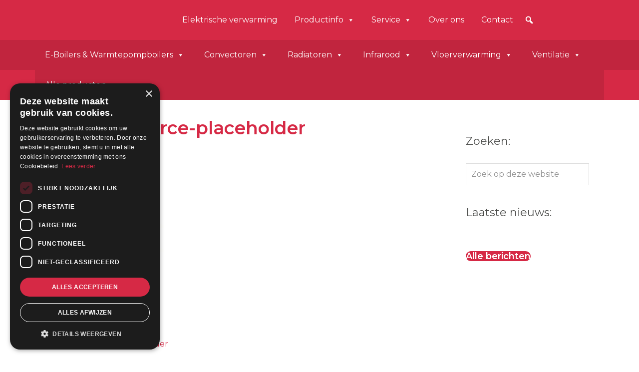

--- FILE ---
content_type: text/html; charset=UTF-8
request_url: https://dimplex.nl/woocommerce-placeholder/
body_size: 44609
content:
<!DOCTYPE html>
<html lang="nl-NL" prefix="og: https://ogp.me/ns#">
<head >
<meta charset="UTF-8" />
<meta name="viewport" content="width=device-width, initial-scale=1" />

            <script data-no-defer="1" data-ezscrex="false" data-cfasync="false" data-pagespeed-no-defer data-cookieconsent="ignore">
                var ctPublicFunctions = {"_ajax_nonce":"22214c32f8","_rest_nonce":"f67813b9b9","_ajax_url":"\/wp-admin\/admin-ajax.php","_rest_url":"https:\/\/dimplex.nl\/wp-json\/","data__cookies_type":"alternative","data__ajax_type":"rest","data__bot_detector_enabled":"0","data__frontend_data_log_enabled":1,"cookiePrefix":"","wprocket_detected":true,"host_url":"dimplex.nl","text__ee_click_to_select":"Klik om de hele gegevens te selecteren","text__ee_original_email":"De volledige tekst is","text__ee_got_it":"Duidelijk","text__ee_blocked":"Geblokkeerd","text__ee_cannot_connect":"Kan geen verbinding maken","text__ee_cannot_decode":"Kan e-mail niet decoderen. Onbekende reden","text__ee_email_decoder":"Cleantalk e-mail decoder","text__ee_wait_for_decoding":"De magie is onderweg!","text__ee_decoding_process":"Wacht een paar seconden terwijl we de contactgegevens decoderen."}
            </script>
        
            <script data-no-defer="1" data-ezscrex="false" data-cfasync="false" data-pagespeed-no-defer data-cookieconsent="ignore">
                var ctPublic = {"_ajax_nonce":"22214c32f8","settings__forms__check_internal":"0","settings__forms__check_external":"0","settings__forms__force_protection":"0","settings__forms__search_test":"1","settings__forms__wc_add_to_cart":"0","settings__data__bot_detector_enabled":"0","settings__sfw__anti_crawler":0,"blog_home":"https:\/\/dimplex.nl\/","pixel__setting":"3","pixel__enabled":true,"pixel__url":"https:\/\/moderate4-v4.cleantalk.org\/pixel\/064b1e2f018a889103fba3f326c1d9f0.gif","data__email_check_before_post":"1","data__email_check_exist_post":"0","data__cookies_type":"alternative","data__key_is_ok":true,"data__visible_fields_required":true,"wl_brandname":"Anti-Spam by CleanTalk","wl_brandname_short":"CleanTalk","ct_checkjs_key":"a6bae50c0d99a4d7408a7f0e40309157061ef2b58597458dfcf6e959ac57abea","emailEncoderPassKey":"c9777fe5432af61a3f8cdce6fcfe635b","bot_detector_forms_excluded":"W10=","advancedCacheExists":true,"varnishCacheExists":false,"wc_ajax_add_to_cart":true}
            </script>
        
<!-- Zoek Engine Optimization door Rank Math PRO - https://rankmath.com/ -->
<title>woocommerce-placeholder - Dimplex</title>
<link data-rocket-preload as="style" href="https://fonts.googleapis.com/css2?family=Montserrat:ital,wght@0,400;0,600;1,700&#038;display=swap" rel="preload">
<link href="https://fonts.googleapis.com/css2?family=Montserrat:ital,wght@0,400;0,600;1,700&#038;display=swap" media="print" onload="this.media=&#039;all&#039;" rel="stylesheet">
<noscript data-wpr-hosted-gf-parameters=""><link rel="stylesheet" href="https://fonts.googleapis.com/css2?family=Montserrat:ital,wght@0,400;0,600;1,700&#038;display=swap"></noscript>
<meta name="robots" content="follow, index, max-snippet:-1, max-video-preview:-1, max-image-preview:large"/>
<link rel="canonical" href="https://dimplex.nl/woocommerce-placeholder/" />
<meta property="og:locale" content="nl_NL" />
<meta property="og:type" content="article" />
<meta property="og:title" content="woocommerce-placeholder - Dimplex" />
<meta property="og:url" content="https://dimplex.nl/woocommerce-placeholder/" />
<meta property="og:site_name" content="Dimplex" />
<meta property="og:image" content="https://dimplex.nl/wp-content/uploads/woocommerce-placeholder.png" />
<meta property="og:image:secure_url" content="https://dimplex.nl/wp-content/uploads/woocommerce-placeholder.png" />
<meta property="og:image:width" content="1200" />
<meta property="og:image:height" content="1200" />
<meta property="og:image:alt" content="woocommerce-placeholder" />
<meta property="og:image:type" content="image/png" />
<meta name="twitter:card" content="summary_large_image" />
<meta name="twitter:title" content="woocommerce-placeholder - Dimplex" />
<meta name="twitter:image" content="https://dimplex.nl/wp-content/uploads/woocommerce-placeholder.png" />
<!-- /Rank Math WordPress SEO plugin -->

<link href='https://fonts.gstatic.com' crossorigin rel='preconnect' />
<link rel="alternate" type="application/rss+xml" title="Dimplex &raquo; feed" href="https://dimplex.nl/feed/" />
<link rel="alternate" type="application/rss+xml" title="Dimplex &raquo; reacties feed" href="https://dimplex.nl/comments/feed/" />
<link rel="alternate" title="oEmbed (JSON)" type="application/json+oembed" href="https://dimplex.nl/wp-json/oembed/1.0/embed?url=https%3A%2F%2Fdimplex.nl%2Fwoocommerce-placeholder%2F" />
<link rel="alternate" title="oEmbed (XML)" type="text/xml+oembed" href="https://dimplex.nl/wp-json/oembed/1.0/embed?url=https%3A%2F%2Fdimplex.nl%2Fwoocommerce-placeholder%2F&#038;format=xml" />
<style id='wp-img-auto-sizes-contain-inline-css' type='text/css'>
img:is([sizes=auto i],[sizes^="auto," i]){contain-intrinsic-size:3000px 1500px}
/*# sourceURL=wp-img-auto-sizes-contain-inline-css */
</style>
<link rel='stylesheet' id='font-awesome-css' href='https://dimplex.nl/wp-content/plugins/load-more-products-for-woocommerce/berocket/assets/css/font-awesome.min.css?ver=6.9'  media='all' />
<link rel='stylesheet' id='woo_cats_css-css' href='https://dimplex.nl/wp-content/plugins/probu_woo_cats/css/style.css?ver=1.0.0'  media='all' />
<link rel='stylesheet' id='dashicons-css' href='https://dimplex.nl/wp-includes/css/dashicons.min.css?ver=6.9'  media='all' />
<link rel='stylesheet' id='thickbox-css' href='https://dimplex.nl/wp-includes/js/thickbox/thickbox.css?ver=6.9'  media='all' />
<link rel='stylesheet' id='probu-thema-css' href='https://dimplex.nl/wp-content/themes/probu-thema/style.css?ver=2.3.0'  media='all' />
<style id='wp-emoji-styles-inline-css' type='text/css'>

	img.wp-smiley, img.emoji {
		display: inline !important;
		border: none !important;
		box-shadow: none !important;
		height: 1em !important;
		width: 1em !important;
		margin: 0 0.07em !important;
		vertical-align: -0.1em !important;
		background: none !important;
		padding: 0 !important;
	}
/*# sourceURL=wp-emoji-styles-inline-css */
</style>
<style id='wp-block-library-inline-css' type='text/css'>
:root{--wp-block-synced-color:#7a00df;--wp-block-synced-color--rgb:122,0,223;--wp-bound-block-color:var(--wp-block-synced-color);--wp-editor-canvas-background:#ddd;--wp-admin-theme-color:#007cba;--wp-admin-theme-color--rgb:0,124,186;--wp-admin-theme-color-darker-10:#006ba1;--wp-admin-theme-color-darker-10--rgb:0,107,160.5;--wp-admin-theme-color-darker-20:#005a87;--wp-admin-theme-color-darker-20--rgb:0,90,135;--wp-admin-border-width-focus:2px}@media (min-resolution:192dpi){:root{--wp-admin-border-width-focus:1.5px}}.wp-element-button{cursor:pointer}:root .has-very-light-gray-background-color{background-color:#eee}:root .has-very-dark-gray-background-color{background-color:#313131}:root .has-very-light-gray-color{color:#eee}:root .has-very-dark-gray-color{color:#313131}:root .has-vivid-green-cyan-to-vivid-cyan-blue-gradient-background{background:linear-gradient(135deg,#00d084,#0693e3)}:root .has-purple-crush-gradient-background{background:linear-gradient(135deg,#34e2e4,#4721fb 50%,#ab1dfe)}:root .has-hazy-dawn-gradient-background{background:linear-gradient(135deg,#faaca8,#dad0ec)}:root .has-subdued-olive-gradient-background{background:linear-gradient(135deg,#fafae1,#67a671)}:root .has-atomic-cream-gradient-background{background:linear-gradient(135deg,#fdd79a,#004a59)}:root .has-nightshade-gradient-background{background:linear-gradient(135deg,#330968,#31cdcf)}:root .has-midnight-gradient-background{background:linear-gradient(135deg,#020381,#2874fc)}:root{--wp--preset--font-size--normal:16px;--wp--preset--font-size--huge:42px}.has-regular-font-size{font-size:1em}.has-larger-font-size{font-size:2.625em}.has-normal-font-size{font-size:var(--wp--preset--font-size--normal)}.has-huge-font-size{font-size:var(--wp--preset--font-size--huge)}.has-text-align-center{text-align:center}.has-text-align-left{text-align:left}.has-text-align-right{text-align:right}.has-fit-text{white-space:nowrap!important}#end-resizable-editor-section{display:none}.aligncenter{clear:both}.items-justified-left{justify-content:flex-start}.items-justified-center{justify-content:center}.items-justified-right{justify-content:flex-end}.items-justified-space-between{justify-content:space-between}.screen-reader-text{border:0;clip-path:inset(50%);height:1px;margin:-1px;overflow:hidden;padding:0;position:absolute;width:1px;word-wrap:normal!important}.screen-reader-text:focus{background-color:#ddd;clip-path:none;color:#444;display:block;font-size:1em;height:auto;left:5px;line-height:normal;padding:15px 23px 14px;text-decoration:none;top:5px;width:auto;z-index:100000}html :where(.has-border-color){border-style:solid}html :where([style*=border-top-color]){border-top-style:solid}html :where([style*=border-right-color]){border-right-style:solid}html :where([style*=border-bottom-color]){border-bottom-style:solid}html :where([style*=border-left-color]){border-left-style:solid}html :where([style*=border-width]){border-style:solid}html :where([style*=border-top-width]){border-top-style:solid}html :where([style*=border-right-width]){border-right-style:solid}html :where([style*=border-bottom-width]){border-bottom-style:solid}html :where([style*=border-left-width]){border-left-style:solid}html :where(img[class*=wp-image-]){height:auto;max-width:100%}:where(figure){margin:0 0 1em}html :where(.is-position-sticky){--wp-admin--admin-bar--position-offset:var(--wp-admin--admin-bar--height,0px)}@media screen and (max-width:600px){html :where(.is-position-sticky){--wp-admin--admin-bar--position-offset:0px}}

/*# sourceURL=wp-block-library-inline-css */
</style><link rel='stylesheet' id='wc-blocks-style-css' href='https://dimplex.nl/wp-content/plugins/woocommerce/assets/client/blocks/wc-blocks.css?ver=wc-10.4.3'  media='all' />
<style id='global-styles-inline-css' type='text/css'>
:root{--wp--preset--aspect-ratio--square: 1;--wp--preset--aspect-ratio--4-3: 4/3;--wp--preset--aspect-ratio--3-4: 3/4;--wp--preset--aspect-ratio--3-2: 3/2;--wp--preset--aspect-ratio--2-3: 2/3;--wp--preset--aspect-ratio--16-9: 16/9;--wp--preset--aspect-ratio--9-16: 9/16;--wp--preset--color--black: #000000;--wp--preset--color--cyan-bluish-gray: #abb8c3;--wp--preset--color--white: #ffffff;--wp--preset--color--pale-pink: #f78da7;--wp--preset--color--vivid-red: #cf2e2e;--wp--preset--color--luminous-vivid-orange: #ff6900;--wp--preset--color--luminous-vivid-amber: #fcb900;--wp--preset--color--light-green-cyan: #7bdcb5;--wp--preset--color--vivid-green-cyan: #00d084;--wp--preset--color--pale-cyan-blue: #8ed1fc;--wp--preset--color--vivid-cyan-blue: #0693e3;--wp--preset--color--vivid-purple: #9b51e0;--wp--preset--gradient--vivid-cyan-blue-to-vivid-purple: linear-gradient(135deg,rgb(6,147,227) 0%,rgb(155,81,224) 100%);--wp--preset--gradient--light-green-cyan-to-vivid-green-cyan: linear-gradient(135deg,rgb(122,220,180) 0%,rgb(0,208,130) 100%);--wp--preset--gradient--luminous-vivid-amber-to-luminous-vivid-orange: linear-gradient(135deg,rgb(252,185,0) 0%,rgb(255,105,0) 100%);--wp--preset--gradient--luminous-vivid-orange-to-vivid-red: linear-gradient(135deg,rgb(255,105,0) 0%,rgb(207,46,46) 100%);--wp--preset--gradient--very-light-gray-to-cyan-bluish-gray: linear-gradient(135deg,rgb(238,238,238) 0%,rgb(169,184,195) 100%);--wp--preset--gradient--cool-to-warm-spectrum: linear-gradient(135deg,rgb(74,234,220) 0%,rgb(151,120,209) 20%,rgb(207,42,186) 40%,rgb(238,44,130) 60%,rgb(251,105,98) 80%,rgb(254,248,76) 100%);--wp--preset--gradient--blush-light-purple: linear-gradient(135deg,rgb(255,206,236) 0%,rgb(152,150,240) 100%);--wp--preset--gradient--blush-bordeaux: linear-gradient(135deg,rgb(254,205,165) 0%,rgb(254,45,45) 50%,rgb(107,0,62) 100%);--wp--preset--gradient--luminous-dusk: linear-gradient(135deg,rgb(255,203,112) 0%,rgb(199,81,192) 50%,rgb(65,88,208) 100%);--wp--preset--gradient--pale-ocean: linear-gradient(135deg,rgb(255,245,203) 0%,rgb(182,227,212) 50%,rgb(51,167,181) 100%);--wp--preset--gradient--electric-grass: linear-gradient(135deg,rgb(202,248,128) 0%,rgb(113,206,126) 100%);--wp--preset--gradient--midnight: linear-gradient(135deg,rgb(2,3,129) 0%,rgb(40,116,252) 100%);--wp--preset--font-size--small: 13px;--wp--preset--font-size--medium: 20px;--wp--preset--font-size--large: 36px;--wp--preset--font-size--x-large: 42px;--wp--preset--spacing--20: 0.44rem;--wp--preset--spacing--30: 0.67rem;--wp--preset--spacing--40: 1rem;--wp--preset--spacing--50: 1.5rem;--wp--preset--spacing--60: 2.25rem;--wp--preset--spacing--70: 3.38rem;--wp--preset--spacing--80: 5.06rem;--wp--preset--shadow--natural: 6px 6px 9px rgba(0, 0, 0, 0.2);--wp--preset--shadow--deep: 12px 12px 50px rgba(0, 0, 0, 0.4);--wp--preset--shadow--sharp: 6px 6px 0px rgba(0, 0, 0, 0.2);--wp--preset--shadow--outlined: 6px 6px 0px -3px rgb(255, 255, 255), 6px 6px rgb(0, 0, 0);--wp--preset--shadow--crisp: 6px 6px 0px rgb(0, 0, 0);}:where(.is-layout-flex){gap: 0.5em;}:where(.is-layout-grid){gap: 0.5em;}body .is-layout-flex{display: flex;}.is-layout-flex{flex-wrap: wrap;align-items: center;}.is-layout-flex > :is(*, div){margin: 0;}body .is-layout-grid{display: grid;}.is-layout-grid > :is(*, div){margin: 0;}:where(.wp-block-columns.is-layout-flex){gap: 2em;}:where(.wp-block-columns.is-layout-grid){gap: 2em;}:where(.wp-block-post-template.is-layout-flex){gap: 1.25em;}:where(.wp-block-post-template.is-layout-grid){gap: 1.25em;}.has-black-color{color: var(--wp--preset--color--black) !important;}.has-cyan-bluish-gray-color{color: var(--wp--preset--color--cyan-bluish-gray) !important;}.has-white-color{color: var(--wp--preset--color--white) !important;}.has-pale-pink-color{color: var(--wp--preset--color--pale-pink) !important;}.has-vivid-red-color{color: var(--wp--preset--color--vivid-red) !important;}.has-luminous-vivid-orange-color{color: var(--wp--preset--color--luminous-vivid-orange) !important;}.has-luminous-vivid-amber-color{color: var(--wp--preset--color--luminous-vivid-amber) !important;}.has-light-green-cyan-color{color: var(--wp--preset--color--light-green-cyan) !important;}.has-vivid-green-cyan-color{color: var(--wp--preset--color--vivid-green-cyan) !important;}.has-pale-cyan-blue-color{color: var(--wp--preset--color--pale-cyan-blue) !important;}.has-vivid-cyan-blue-color{color: var(--wp--preset--color--vivid-cyan-blue) !important;}.has-vivid-purple-color{color: var(--wp--preset--color--vivid-purple) !important;}.has-black-background-color{background-color: var(--wp--preset--color--black) !important;}.has-cyan-bluish-gray-background-color{background-color: var(--wp--preset--color--cyan-bluish-gray) !important;}.has-white-background-color{background-color: var(--wp--preset--color--white) !important;}.has-pale-pink-background-color{background-color: var(--wp--preset--color--pale-pink) !important;}.has-vivid-red-background-color{background-color: var(--wp--preset--color--vivid-red) !important;}.has-luminous-vivid-orange-background-color{background-color: var(--wp--preset--color--luminous-vivid-orange) !important;}.has-luminous-vivid-amber-background-color{background-color: var(--wp--preset--color--luminous-vivid-amber) !important;}.has-light-green-cyan-background-color{background-color: var(--wp--preset--color--light-green-cyan) !important;}.has-vivid-green-cyan-background-color{background-color: var(--wp--preset--color--vivid-green-cyan) !important;}.has-pale-cyan-blue-background-color{background-color: var(--wp--preset--color--pale-cyan-blue) !important;}.has-vivid-cyan-blue-background-color{background-color: var(--wp--preset--color--vivid-cyan-blue) !important;}.has-vivid-purple-background-color{background-color: var(--wp--preset--color--vivid-purple) !important;}.has-black-border-color{border-color: var(--wp--preset--color--black) !important;}.has-cyan-bluish-gray-border-color{border-color: var(--wp--preset--color--cyan-bluish-gray) !important;}.has-white-border-color{border-color: var(--wp--preset--color--white) !important;}.has-pale-pink-border-color{border-color: var(--wp--preset--color--pale-pink) !important;}.has-vivid-red-border-color{border-color: var(--wp--preset--color--vivid-red) !important;}.has-luminous-vivid-orange-border-color{border-color: var(--wp--preset--color--luminous-vivid-orange) !important;}.has-luminous-vivid-amber-border-color{border-color: var(--wp--preset--color--luminous-vivid-amber) !important;}.has-light-green-cyan-border-color{border-color: var(--wp--preset--color--light-green-cyan) !important;}.has-vivid-green-cyan-border-color{border-color: var(--wp--preset--color--vivid-green-cyan) !important;}.has-pale-cyan-blue-border-color{border-color: var(--wp--preset--color--pale-cyan-blue) !important;}.has-vivid-cyan-blue-border-color{border-color: var(--wp--preset--color--vivid-cyan-blue) !important;}.has-vivid-purple-border-color{border-color: var(--wp--preset--color--vivid-purple) !important;}.has-vivid-cyan-blue-to-vivid-purple-gradient-background{background: var(--wp--preset--gradient--vivid-cyan-blue-to-vivid-purple) !important;}.has-light-green-cyan-to-vivid-green-cyan-gradient-background{background: var(--wp--preset--gradient--light-green-cyan-to-vivid-green-cyan) !important;}.has-luminous-vivid-amber-to-luminous-vivid-orange-gradient-background{background: var(--wp--preset--gradient--luminous-vivid-amber-to-luminous-vivid-orange) !important;}.has-luminous-vivid-orange-to-vivid-red-gradient-background{background: var(--wp--preset--gradient--luminous-vivid-orange-to-vivid-red) !important;}.has-very-light-gray-to-cyan-bluish-gray-gradient-background{background: var(--wp--preset--gradient--very-light-gray-to-cyan-bluish-gray) !important;}.has-cool-to-warm-spectrum-gradient-background{background: var(--wp--preset--gradient--cool-to-warm-spectrum) !important;}.has-blush-light-purple-gradient-background{background: var(--wp--preset--gradient--blush-light-purple) !important;}.has-blush-bordeaux-gradient-background{background: var(--wp--preset--gradient--blush-bordeaux) !important;}.has-luminous-dusk-gradient-background{background: var(--wp--preset--gradient--luminous-dusk) !important;}.has-pale-ocean-gradient-background{background: var(--wp--preset--gradient--pale-ocean) !important;}.has-electric-grass-gradient-background{background: var(--wp--preset--gradient--electric-grass) !important;}.has-midnight-gradient-background{background: var(--wp--preset--gradient--midnight) !important;}.has-small-font-size{font-size: var(--wp--preset--font-size--small) !important;}.has-medium-font-size{font-size: var(--wp--preset--font-size--medium) !important;}.has-large-font-size{font-size: var(--wp--preset--font-size--large) !important;}.has-x-large-font-size{font-size: var(--wp--preset--font-size--x-large) !important;}
/*# sourceURL=global-styles-inline-css */
</style>

<style id='classic-theme-styles-inline-css' type='text/css'>
/*! This file is auto-generated */
.wp-block-button__link{color:#fff;background-color:#32373c;border-radius:9999px;box-shadow:none;text-decoration:none;padding:calc(.667em + 2px) calc(1.333em + 2px);font-size:1.125em}.wp-block-file__button{background:#32373c;color:#fff;text-decoration:none}
/*# sourceURL=/wp-includes/css/classic-themes.min.css */
</style>
<link rel='stylesheet' id='wp-components-css' href='https://dimplex.nl/wp-includes/css/dist/components/style.min.css?ver=6.9'  media='all' />
<link rel='stylesheet' id='wp-preferences-css' href='https://dimplex.nl/wp-includes/css/dist/preferences/style.min.css?ver=6.9'  media='all' />
<link rel='stylesheet' id='wp-block-editor-css' href='https://dimplex.nl/wp-includes/css/dist/block-editor/style.min.css?ver=6.9'  media='all' />
<link rel='stylesheet' id='popup-maker-block-library-style-css' href='https://dimplex.nl/wp-content/plugins/popup-maker/dist/packages/block-library-style.css?ver=dbea705cfafe089d65f1'  media='all' />
<link rel='stylesheet' id='cleantalk-public-css-css' href='https://dimplex.nl/wp-content/cache/background-css/1/dimplex.nl/wp-content/plugins/cleantalk-spam-protect/css/cleantalk-public.min.css?ver=6.70.1_1767441187&wpr_t=1769525449'  media='all' />
<link rel='stylesheet' id='cleantalk-email-decoder-css-css' href='https://dimplex.nl/wp-content/plugins/cleantalk-spam-protect/css/cleantalk-email-decoder.min.css?ver=6.70.1_1767441187'  media='all' />
<link rel='stylesheet' id='photoswipe-core-css-css' href='https://dimplex.nl/wp-content/plugins/photoswipe-masonry/photoswipe-dist/photoswipe.css?ver=6.9'  media='all' />
<link rel='stylesheet' id='pswp-skin-css' href='https://dimplex.nl/wp-content/cache/background-css/1/dimplex.nl/wp-content/plugins/photoswipe-masonry/photoswipe-dist/default-skin/default-skin.css?ver=6.9&wpr_t=1769525449'  media='all' />
<link rel='stylesheet' id='carousels_css-css' href='https://dimplex.nl/wp-content/plugins/probu_carousels/css/style.css?ver=all'  media='all' />
<link rel='stylesheet' id='slick_css-css' href='https://dimplex.nl/wp-content/plugins/probu_carousels/lib/slick/slick.css?ver=all'  media='all' />
<link rel='stylesheet' id='slick_theme_css-css' href='https://dimplex.nl/wp-content/cache/background-css/1/dimplex.nl/wp-content/plugins/probu_carousels/lib/slick/slick-theme.css?ver=all&wpr_t=1769525449'  media='all' />
<link rel='stylesheet' id='cta_header_css-css' href='https://dimplex.nl/wp-content/plugins/probu_cta_header/css/style.css?ver=1.0.0'  media='all' />
<link rel='stylesheet' id='faqcss-css' href='https://dimplex.nl/wp-content/plugins/probu_faq/css/style.css?ver=1.0.0'  media='all' />
<link rel='stylesheet' id='probu_flipboxes_css-css' href='https://dimplex.nl/wp-content/plugins/probu_flipboxes/css/style.css?ver=all'  media='all' />
<link rel='stylesheet' id='hero_css-css' href='https://dimplex.nl/wp-content/plugins/probu_hero/css/style.css?ver=1.0.0'  media='all' />
<link rel='stylesheet' id='teams_css-css' href='https://dimplex.nl/wp-content/plugins/probu_teams/css/style.css?ver=1.0.0'  media='all' />
<link rel='stylesheet' id='testimonials_css-css' href='https://dimplex.nl/wp-content/plugins/probu_testimonials/css/style.css?ver=all'  media='all' />
<style id='productx-global-style-inline-css' type='text/css'>
:root {
			--productx-color1: #037fff;
			--productx-color2: #026fe0;
			--productx-color3: #071323;
			--productx-color4: #132133;
			--productx-color5: #34495e;
			--productx-color6: #787676;
			--productx-color7: #f0f2f3;
			--productx-color8: #f8f9fa;
			--productx-color9: #ffffff;
			}/*wopb_compare_start*/.wopb-compare-btn.wopb-compare-shop-btn{font-size: 14px;font-weight: normal;text-decoration: none;color: rgba(7, 7, 7, 1);background-color: unset;border: 0px solid ;padding: 0px 0px 0px 0px ;}.wopb-compare-btn.wopb-compare-shop-btn:hover{color: rgba(255, 23, 107, 1);background-color: unset;}.wopb-compare-btn.wopb-compare-shop-btn svg{height: 16px;width: 16px;margin-bottom: -2px;}.wopb-compare-btn.wopb-compare-single-btn{font-size: 14px;font-weight: normal;text-decoration: none;color: rgba(7, 7, 7, 1);background-color: unset;border: 0px solid ;padding: 0px 0px 0px 0px ;}.wopb-compare-btn.wopb-compare-single-btn:hover{color: rgba(255, 23, 107, 1);background-color: unset;}.wopb-compare-btn.wopb-compare-single-btn svg{height: 16px;width: 16px;margin-bottom: -2px;}.wopb-compare-nav-item{font-size: 14px;font-weight: normal;text-decoration: none;color: unset;background-color: unset;border: 0px solid ;padding: 0px 0px 0px 0px ;}.wopb-compare-nav-item:hover{color: unset;background-color: unset;}.wopb-compare-nav-item .wopb-compare-icon svg{height: 18px;width: 18px;}.wopb-compare-table .wopb-cart-action .wopb-add-to-cart{font-size: 16px;font-weight: normal;text-decoration: none;color: #ffffff;background-color: #ff176b;border: 0px solid ;border-radius: 4px;padding: 10px 20px 10px 20px ;}.wopb-compare-table .wopb-cart-action .wopb-add-to-cart:hover{color: #ffffff;background-color: #ff176b;}.wopb-compare-table th{font-size: 16px;font-weight: normal;text-decoration: none;color: #070C1A;}.wopb-compare-table th:hover{color: #070C1A;}.wopb-compare-table tbody td{font-size: 14px;font-weight: normal;text-decoration: none;color: #5A5A5A;}.wopb-compare-table tbody td:hover{color: #5A5A5A;}.wopb-compare-table{border-collapse: collapse;}.wopb-compare-table th, .wopb-compare-table td{border: 1px solid #E5E5E5;padding: 12px 12px 12px 12px ;}/*wopb_compare_stop*//*wopb_wishlist_start*/.wopb-wishlist-add.wopb-wishlist-shop-btn{font-size: 14px;font-weight: normal;text-decoration: none;color: rgba(7, 7, 7, 1);background-color: unset;border: 0px solid ;padding: 0px 0px 0px 0px ;}.wopb-wishlist-add.wopb-wishlist-shop-btn:hover{color: rgba(255, 23, 107, 1);background-color: unset;}.wopb-wishlist-add.wopb-wishlist-shop-btn svg{height: 16px;width: 16px;margin-bottom: -2px;}.wopb-wishlist-add.wopb-wishlist-single-btn{font-size: 14px;font-weight: normal;text-decoration: none;color: rgba(7, 7, 7, 1);background-color: unset;border: 0px solid ;padding: 0px 0px 0px 0px ;}.wopb-wishlist-add.wopb-wishlist-single-btn:hover{color: rgba(255, 23, 107, 1);background-color: unset;}.wopb-wishlist-add.wopb-wishlist-single-btn svg{height: 16px;width: 16px;margin-bottom: -2px;}.wopb-wishlist-nav-item{font-size: 16px;font-weight: normal;text-decoration: none;color: unset;background-color: unset;border: 0px solid ;padding: 0px 0px 0px 0px ;}.wopb-wishlist-nav-item:hover{color: unset;background-color: unset;}.wopb-wishlist-nav-item .wopb-wishlist-icon svg{height: 18px;width: 18px;}.wopb-wishlist-modal .wopb-wishlist-table-body table thead{font-weight: normal;text-decoration: none;background-color: #ededed;}.wopb-wishlist-modal .wopb-wishlist-table-body table thead:hover{background-color: #ededed;}.wopb-wishlist-table-body thead th{font-size: 16px;font-weight: normal;text-decoration: none;color: #000000;}.wopb-wishlist-table-body thead th:hover{color: #000000;}.wopb-wishlist-table-body tbody td{font-size: 14px;font-weight: normal;text-decoration: none;color: #000000;}.wopb-wishlist-table-body tbody td:hover{color: #000000;}.wopb-wishlist-modal table{border-collapse: collapse;}.wopb-wishlist-table-body th, .wopb-wishlist-table-body td{border: 1px solid rgba(0, 0, 0, .08);}/*wopb_wishlist_stop*//*wopb_quickview_start*/.wopb-quickview-btn.wopb-quick-addon-btn {font-size: 14px;font-weight: normal !important;text-decoration: none;color: rgba(7, 7, 7, 1);background-color: unset;border: 0px solid ;padding: 0px 0px 0px 0px ;}.wopb-quickview-btn.wopb-quick-addon-btn:hover {color: rgba(255, 23, 107, 1);background-color: unset;}.wopb-quickview-btn.wopb-quick-addon-btn svg{height: 16px;width: 16px;}body .wopb-quick-view-wrapper .wopb-modal-content,body .wopb-popup-body:has(.wopb-quick-view-wrapper),body .wopb-quick-view-wrapper .wopb-zoom-image-outer.wopb-zoom-1,body .wopb-quick-view-image div.wopb-image-sticky,body .wopb-quick-view-image.wopb-image-sticky {background-color: #FFFFFF;}.wopb-quick-view-wrapper .product_title {font-size: 14px;font-weight: normal !important;text-decoration: none;color: #070707;}.wopb-quick-view-wrapper .product_title:hover {color: #070707;}.wopb-quick-view-wrapper .wopb-quick-view-content,.wopb-quick-view-wrapper .wopb-product-info {gap: 15px;}.wopb-quick-view-wrapper .single_add_to_cart_button.wopb-quickview-buy-btn {margin-top: 15px;}.wopb-quick-view-wrapper form.cart button.single_add_to_cart_button,.wopb-quick-view-wrapper .single_add_to_cart_button.wopb-quickview-buy-btn,.wopb-quick-view-wrapper .wopb-compare-btn.wopb-compare-shop-btn,.wopb-quick-view-wrapper .wopb-wishlist-add.wopb-wishlist-shop-btn,.wopb-quick-view-wrapper .wopb-chunk-price-label{font-size: 14px;font-weight: normal !important;text-decoration: none;color: #ffffff;background-color: #ff176b;border: 1px solid #ff176b;}.wopb-quick-view-wrapper form.cart button.single_add_to_cart_button:hover,.wopb-quick-view-wrapper .single_add_to_cart_button.wopb-quickview-buy-btn:hover,.wopb-quick-view-wrapper .wopb-compare-btn.wopb-compare-shop-btn:hover,.wopb-quick-view-wrapper .wopb-wishlist-add.wopb-wishlist-shop-btn:hover,.wopb-quick-view-wrapper .wopb-chunk-price-label:hover{color: #ff176b;background-color: #ffffff;border: 1px solid #ff176b;}/*wopb_quickview_stop*/
/*# sourceURL=productx-global-style-inline-css */
</style>
<link rel='stylesheet' id='wopb-css-css' href='https://dimplex.nl/wp-content/plugins/product-blocks/assets/css/wopb.css?ver=4.4.0'  media='all' />
<link rel='stylesheet' id='wholesalex-css' href='https://dimplex.nl/wp-content/cache/background-css/1/dimplex.nl/wp-content/plugins/wholesalex/assets/css/wholesalex-public.css?ver=2.2.5&wpr_t=1769525449'  media='' />
<link rel='stylesheet' id='woocommerce-layout-css' href='https://dimplex.nl/wp-content/plugins/woocommerce/assets/css/woocommerce-layout.css?ver=10.4.3'  media='all' />
<link rel='stylesheet' id='woocommerce-smallscreen-css' href='https://dimplex.nl/wp-content/plugins/woocommerce/assets/css/woocommerce-smallscreen.css?ver=10.4.3'  media='only screen and (max-width: 860px)' />
<link rel='stylesheet' id='woocommerce-general-css' href='https://dimplex.nl/wp-content/cache/background-css/1/dimplex.nl/wp-content/plugins/woocommerce/assets/css/woocommerce.css?ver=10.4.3&wpr_t=1769525449'  media='all' />
<style id='woocommerce-inline-inline-css' type='text/css'>
.woocommerce form .form-row .required { visibility: visible; }
/*# sourceURL=woocommerce-inline-inline-css */
</style>
<link rel='stylesheet' id='if-menu-site-css-css' href='https://dimplex.nl/wp-content/cache/background-css/1/dimplex.nl/wp-content/plugins/if-menu/assets/if-menu-site.css?ver=6.9&wpr_t=1769525449'  media='all' />
<link rel='stylesheet' id='megamenu-css' href='https://dimplex.nl/wp-content/uploads/maxmegamenu/style.css?ver=c542bf'  media='all' />
<link rel='stylesheet' id='megamenu-genericons-css' href='https://dimplex.nl/wp-content/plugins/megamenu-pro/icons/genericons/genericons/genericons.css?ver=2.4.4'  media='all' />
<link rel='stylesheet' id='megamenu-fontawesome-css' href='https://dimplex.nl/wp-content/plugins/megamenu-pro/icons/fontawesome/css/font-awesome.min.css?ver=2.4.4'  media='all' />
<link rel='stylesheet' id='megamenu-fontawesome5-css' href='https://dimplex.nl/wp-content/plugins/megamenu-pro/icons/fontawesome5/css/all.min.css?ver=2.4.4'  media='all' />
<link rel='stylesheet' id='megamenu-fontawesome6-css' href='https://dimplex.nl/wp-content/plugins/megamenu-pro/icons/fontawesome6/css/all.min.css?ver=2.4.4'  media='all' />
<link rel='stylesheet' id='webshop-css' href='https://dimplex.nl/wp-content/cache/background-css/1/dimplex.nl/wp-content/themes/probu-thema/css/webshop.css?ver=6.9&wpr_t=1769525449'  media='all' />
<link rel='stylesheet' id='bootstrap-grid-css-css' href='https://dimplex.nl/wp-content/themes/probu-thema/bootstrap-4.3.1-dist/css/bootstrap-grid.min.css?ver=6.9'  media='all' />
<link rel='stylesheet' id='bootstrap-reboot-css-css' href='https://dimplex.nl/wp-content/themes/probu-thema/bootstrap-4.3.1-dist/css/bootstrap-reboot.min.css?ver=6.9'  media='all' />
<link rel='stylesheet' id='bootstrap-css-css' href='https://dimplex.nl/wp-content/themes/probu-thema/bootstrap-4.3.1-dist/css/bootstrap.min.css?ver=6.9'  media='all' />
<link rel='stylesheet' id='sidenav-css-css' href='https://dimplex.nl/wp-content/themes/probu-thema/css/sidenav.css?ver=1.0'  media='all' />
<link rel='stylesheet' id='master-css-css' href='https://dimplex.nl/wp-content/cache/background-css/1/dimplex.nl/wp-content/themes/probu-thema/css/master.css?ver=1.0&wpr_t=1769525449'  media='all' />
<link rel='stylesheet' id='custom-css-css' href='https://dimplex.nl/wp-content/cache/background-css/1/dimplex.nl/wp-content/themes/probu-thema/css/custom.css?ver=1.0&wpr_t=1769525449'  media='all' />
<link rel='stylesheet' id='fontawesome-css' href='https://dimplex.nl/wp-content/themes/probu-thema/fonts/fontawesome-pro-5.15.4-web/css/all.css?ver=6.9'  media='all' />
<link rel='stylesheet' id='tablepress-default-css' href='https://dimplex.nl/wp-content/plugins/tablepress/css/build/default.css?ver=3.2.6'  media='all' />
<link rel='stylesheet' id='wopb-modal-css-css' href='https://dimplex.nl/wp-content/plugins/product-blocks/assets/css/modal.min.css?ver=4.4.0'  media='all' />
<link rel='stylesheet' id='wopb-animation-css-css' href='https://dimplex.nl/wp-content/plugins/product-blocks/assets/css/animation.min.css?ver=4.4.0'  media='all' />
<link rel='stylesheet' id='wopb-compare-style-css' href='https://dimplex.nl/wp-content/plugins/product-blocks/addons/compare/css/compare.min.css?ver=4.4.0'  media='all' />
<link rel='stylesheet' id='wopb-flip-image-style-css' href='https://dimplex.nl/wp-content/plugins/product-blocks/addons/flip_image/css/flip_image.min.css?ver=4.4.0'  media='all' />
<link rel='stylesheet' id='wopb-quickview-style-css' href='https://dimplex.nl/wp-content/plugins/product-blocks/addons/quick_view/css/quick_view.min.css?ver=4.4.0'  media='all' />
<link rel='stylesheet' id='wopb-slick-style-css' href='https://dimplex.nl/wp-content/plugins/product-blocks/assets/css/slick.css?ver=4.4.0'  media='all' />
<link rel='stylesheet' id='wopb-slick-theme-style-css' href='https://dimplex.nl/wp-content/cache/background-css/1/dimplex.nl/wp-content/plugins/product-blocks/assets/css/slick-theme.css?ver=4.4.0&wpr_t=1769525449'  media='all' />
<link rel='stylesheet' id='wopb-variation-swatches-style-css' href='https://dimplex.nl/wp-content/plugins/product-blocks/addons/variation_swatches/css/variation_swatches.css?ver=4.4.0'  media='all' />
<link rel='stylesheet' id='wopb-wishlist-style-css' href='https://dimplex.nl/wp-content/plugins/product-blocks/addons/wishlist/css/wishlist.css?ver=4.4.0'  media='all' />
<style id='rocket-lazyload-inline-css' type='text/css'>
.rll-youtube-player{position:relative;padding-bottom:56.23%;height:0;overflow:hidden;max-width:100%;}.rll-youtube-player:focus-within{outline: 2px solid currentColor;outline-offset: 5px;}.rll-youtube-player iframe{position:absolute;top:0;left:0;width:100%;height:100%;z-index:100;background:0 0}.rll-youtube-player img{bottom:0;display:block;left:0;margin:auto;max-width:100%;width:100%;position:absolute;right:0;top:0;border:none;height:auto;-webkit-transition:.4s all;-moz-transition:.4s all;transition:.4s all}.rll-youtube-player img:hover{-webkit-filter:brightness(75%)}.rll-youtube-player .play{height:100%;width:100%;left:0;top:0;position:absolute;background:var(--wpr-bg-b442a86f-6f79-4ccf-acac-369461bb5caa) no-repeat center;background-color: transparent !important;cursor:pointer;border:none;}
/*# sourceURL=rocket-lazyload-inline-css */
</style>
<script type="text/template" id="tmpl-variation-template">
	<div class="woocommerce-variation-description">{{{ data.variation.variation_description }}}</div>
	<div class="woocommerce-variation-price">{{{ data.variation.price_html }}}</div>
	<div class="woocommerce-variation-availability">{{{ data.variation.availability_html }}}</div>
</script>
<script type="text/template" id="tmpl-unavailable-variation-template">
	<p role="alert">Dit product is niet beschikbaar. Kies een andere combinatie.</p>
</script>
<script  src="https://dimplex.nl/wp-includes/js/jquery/jquery.min.js?ver=3.7.1" id="jquery-core-js"></script>
<script  src="https://dimplex.nl/wp-includes/js/jquery/jquery-migrate.min.js?ver=3.4.1" id="jquery-migrate-js"></script>
<script  src="https://dimplex.nl/wp-content/plugins/cleantalk-spam-protect/js/apbct-public-bundle_gathering.min.js?ver=6.70.1_1767441187" id="apbct-public-bundle_gathering.min-js-js" data-rocket-defer defer></script>
<script data-minify="1"  src="https://dimplex.nl/wp-content/cache/min/1/wp-content/plugins/photoswipe-masonry/photoswipe-masonry.js?ver=1769256724" id="photoswipe-masonry-js-js" data-rocket-defer defer></script>
<script  src="https://dimplex.nl/wp-content/plugins/photoswipe-masonry/masonry.pkgd.min.js?ver=6.9" id="photoswipe-masonry-js" data-rocket-defer defer></script>
<script  src="https://dimplex.nl/wp-content/plugins/photoswipe-masonry/imagesloaded.pkgd.min.js?ver=6.9" id="photoswipe-imagesloaded-js" data-rocket-defer defer></script>
<script  src="https://dimplex.nl/wp-content/plugins/woocommerce/assets/js/jquery-blockui/jquery.blockUI.min.js?ver=2.7.0-wc.10.4.3" id="wc-jquery-blockui-js" defer="defer" data-wp-strategy="defer"></script>
<script type="text/javascript" id="wc-add-to-cart-js-extra">
/* <![CDATA[ */
var wc_add_to_cart_params = {"ajax_url":"/wp-admin/admin-ajax.php","wc_ajax_url":"/?wc-ajax=%%endpoint%%","i18n_view_cart":"Bekijk winkelwagen","cart_url":"https://dimplex.nl/winkelmand/","is_cart":"","cart_redirect_after_add":"no"};
//# sourceURL=wc-add-to-cart-js-extra
/* ]]> */
</script>
<script  src="https://dimplex.nl/wp-content/plugins/woocommerce/assets/js/frontend/add-to-cart.min.js?ver=10.4.3" id="wc-add-to-cart-js" defer="defer" data-wp-strategy="defer"></script>
<script  src="https://dimplex.nl/wp-content/plugins/woocommerce/assets/js/js-cookie/js.cookie.min.js?ver=2.1.4-wc.10.4.3" id="wc-js-cookie-js" defer="defer" data-wp-strategy="defer"></script>
<script type="text/javascript" id="woocommerce-js-extra">
/* <![CDATA[ */
var woocommerce_params = {"ajax_url":"/wp-admin/admin-ajax.php","wc_ajax_url":"/?wc-ajax=%%endpoint%%","i18n_password_show":"Wachtwoord weergeven","i18n_password_hide":"Wachtwoord verbergen"};
//# sourceURL=woocommerce-js-extra
/* ]]> */
</script>
<script  src="https://dimplex.nl/wp-content/plugins/woocommerce/assets/js/frontend/woocommerce.min.js?ver=10.4.3" id="woocommerce-js" defer="defer" data-wp-strategy="defer"></script>
<script  src="https://dimplex.nl/wp-content/themes/probu-thema/bootstrap-4.3.1-dist/js/bootstrap.bundle.min.js?ver=6.9" id="bootstrap-js-js" data-rocket-defer defer></script>
<script data-minify="1"  src="https://dimplex.nl/wp-content/cache/min/1/wp-content/themes/probu-thema/js/custom/scripts.js?ver=1769256724" id="custom-script-js" data-rocket-defer defer></script>
<script data-minify="1"  src="https://dimplex.nl/wp-content/cache/min/1/wp-content/themes/probu-thema/js/custom/sidenav-js.js?ver=1769256724" id="sidenav-script-js" data-rocket-defer defer></script>
<script data-minify="1"  src="https://dimplex.nl/wp-content/cache/min/1/wp-content/themes/probu-thema/js/custom/smoothscroll.js?ver=1769256724" id="smoothscrolling-js" data-rocket-defer defer></script>
<script data-minify="1"  src="https://dimplex.nl/wp-content/cache/min/1/wp-content/themes/probu-thema/js/custom/header-markup.js?ver=1769256724" id="header-markup-js" data-rocket-defer defer></script>
<script  src="https://dimplex.nl/wp-includes/js/underscore.min.js?ver=1.13.7" id="underscore-js" data-rocket-defer defer></script>
<script type="text/javascript" id="wp-util-js-extra">
/* <![CDATA[ */
var _wpUtilSettings = {"ajax":{"url":"/wp-admin/admin-ajax.php"}};
//# sourceURL=wp-util-js-extra
/* ]]> */
</script>
<script  src="https://dimplex.nl/wp-includes/js/wp-util.min.js?ver=6.9" id="wp-util-js" data-rocket-defer defer></script>
<script type="text/javascript" id="wc-add-to-cart-variation-js-extra">
/* <![CDATA[ */
var wc_add_to_cart_variation_params = {"wc_ajax_url":"/?wc-ajax=%%endpoint%%","i18n_no_matching_variations_text":"Geen producten gevonden. Kies een andere combinatie.","i18n_make_a_selection_text":"Selecteer enkele productopties voordat je dit product aan je winkelwagen toevoegt.","i18n_unavailable_text":"Dit product is niet beschikbaar. Kies een andere combinatie.","i18n_reset_alert_text":"Je selectie is opnieuw ingesteld. Selecteer eerst product-opties alvorens dit product in de winkelmand te plaatsen."};
//# sourceURL=wc-add-to-cart-variation-js-extra
/* ]]> */
</script>
<script  src="https://dimplex.nl/wp-content/plugins/woocommerce/assets/js/frontend/add-to-cart-variation.min.js?ver=10.4.3" id="wc-add-to-cart-variation-js" defer="defer" data-wp-strategy="defer"></script>
<script type="text/javascript" id="wc-single-product-js-extra">
/* <![CDATA[ */
var wc_single_product_params = {"i18n_required_rating_text":"Selecteer een waardering","i18n_rating_options":["1 van de 5 sterren","2 van de 5 sterren","3 van de 5 sterren","4 van de 5 sterren","5 van de 5 sterren"],"i18n_product_gallery_trigger_text":"Afbeeldinggalerij in volledig scherm bekijken","review_rating_required":"yes","flexslider":{"rtl":false,"animation":"slide","smoothHeight":true,"directionNav":false,"controlNav":"thumbnails","slideshow":false,"animationSpeed":500,"animationLoop":false,"allowOneSlide":false},"zoom_enabled":"1","zoom_options":[],"photoswipe_enabled":"1","photoswipe_options":{"shareEl":false,"closeOnScroll":false,"history":false,"hideAnimationDuration":0,"showAnimationDuration":0},"flexslider_enabled":"1"};
//# sourceURL=wc-single-product-js-extra
/* ]]> */
</script>
<script  src="https://dimplex.nl/wp-content/plugins/woocommerce/assets/js/frontend/single-product.min.js?ver=10.4.3" id="wc-single-product-js" defer="defer" data-wp-strategy="defer"></script>
<script  src="https://dimplex.nl/wp-content/plugins/woocommerce/assets/js/flexslider/jquery.flexslider.min.js?ver=2.7.2-wc.10.4.3" id="wc-flexslider-js" defer="defer" data-wp-strategy="defer"></script>
<link rel="https://api.w.org/" href="https://dimplex.nl/wp-json/" /><link rel="alternate" title="JSON" type="application/json" href="https://dimplex.nl/wp-json/wp/v2/media/1056" /><link rel="EditURI" type="application/rsd+xml" title="RSD" href="https://dimplex.nl/xmlrpc.php?rsd" />
<meta name="generator" content="WordPress 6.9" />
<link rel='shortlink' href='https://dimplex.nl/?p=1056' />
        <script type="text/javascript">
            (function () {
                window.lsow_fs = {can_use_premium_code: true};
            })();
        </script>
        <style></style><style>
                .lmp_load_more_button.br_lmp_button_settings .lmp_button:hover {
                    background-color: #9999ff!important;
                    color: #111111!important;
                }
                .lmp_load_more_button.br_lmp_prev_settings .lmp_button:hover {
                    background-color: #9999ff!important;
                    color: #111111!important;
                }li.product.lazy, .berocket_lgv_additional_data.lazy{opacity:0;}</style><link rel="pingback" href="https://dimplex.nl/xmlrpc.php" />
<script data-minify="1" type="text/javascript" charset="UTF-8" src="https://dimplex.nl/wp-content/cache/min/1/s/3557fb483b56ba2cd42a3e1679577b82.js?ver=1769256724" data-rocket-defer defer></script>
<!-- Google Tag Manager -->
<script>(function(w,d,s,l,i){w[l]=w[l]||[];w[l].push({'gtm.start':
new Date().getTime(),event:'gtm.js'});var f=d.getElementsByTagName(s)[0],
j=d.createElement(s),dl=l!='dataLayer'?'&l='+l:'';j.async=true;j.src=
'https://www.googletagmanager.com/gtm.js?id='+i+dl;f.parentNode.insertBefore(j,f);
})(window,document,'script','dataLayer','GTM-PT49ZGNF');</script>
<!-- End Google Tag Manager -->

<!-- Google tag (gtag.js) -->
<script async src="https://www.googletagmanager.com/gtag/js?id=G-FY63RFYN5F"></script>
<script>
  window.dataLayer = window.dataLayer || [];
  function gtag(){dataLayer.push(arguments);}
  gtag('js', new Date());

  gtag('config', 'G-FY63RFYN5F');
</script>
<link rel="preconnect" href="https://fonts.googleapis.com">
<link rel="preconnect" href="https://fonts.gstatic.com" crossorigin>

<!-- Global site tag (gtag.js) - Google Analytics -->
<script async src="https://www.googletagmanager.com/gtag/js?id=UA-239514828-1"></script>
<script>
  window.dataLayer = window.dataLayer || [];
  function gtag(){dataLayer.push(arguments);}
  gtag('js', new Date());

  gtag('config', 'UA-239514828-1');
</script>	<noscript><style>.woocommerce-product-gallery{ opacity: 1 !important; }</style></noscript>
	<link rel="icon" href="https://dimplex.nl/wp-content/uploads/2023/06/dimplex-100x100.png.webp" sizes="32x32" />
<link rel="icon" href="https://dimplex.nl/wp-content/uploads/2023/06/dimplex.png" sizes="192x192" />
<link rel="apple-touch-icon" href="https://dimplex.nl/wp-content/uploads/2023/06/dimplex.png" />
<meta name="msapplication-TileImage" content="https://dimplex.nl/wp-content/uploads/2023/06/dimplex.png" />
		<style type="text/css" id="wp-custom-css">
			.site-container {overflow:hidden}
.nav-primary {
	position:relative;
}
@media (max-width:780px){
#mega-menu-wrap-max_mega_menu_1{
	display:none!important;

}

	.nav-primary .mega-menu-toggle {
		width:60px!important;	position:absolute;top:-60px;right:30px;
	}
	.probu-container {overflow:hidden;}

	
	.nav-primary * {max-width:100%!important;}
}

.nav-primary::before {
	content:' ';
	width:500vw;
	position:absolute;
	left:-100vw;
	right:0;
	background-color:rgb(193, 37, 62);
	top:0;
	height:60px;
}
.related-ul li {
	margin-top:10px;
}
#carousel .slide {
	background: rgba(0, 0, 0, 0.3);
}
.ow-button-base span {
	font-size:18px;
	line-height:20px;
	font-weight:bold;
}
.woocommerce-product-search button {
	border-radius: 25px;
	padding-left:20px;
	padding-right:20px;
}
/* verbergen shopelementen */
.widget_so-wc-template-loop-price {
	display:none;
}
.product-template-default .price {
	display:none;
}
.product-price, .product-subtotal {
	display:none;
}
.cart_totals h2, .cart_totals .cart-subtotal, .cart_totals .woocommerce-shipping-totals, .cart_totals .tax-rate, .cart_totals .tax-rate, .cart_totals .order-total {
	display:none!important
}
.woocommerce-billing-fields h3 {
	visibility: hidden;
	position: relative;
}
.woocommerce-billing-fields h3:after {
	visibility: visible;
	position: absolute;
	top: 0;
	left: 0;
	content: "Informatie aanvraag gegevens";
}
.woocommerce-billing-fields h3 {
	margin-bottom:15px;
}
#order_review_heading {
	margin-bottom:15px;
}
#order_review_heading {
	visibility: hidden;
	position: relative;
}
#order_review_heading:after {
	visibility: visible;
	position: absolute;
	top: 0;
	left: 0;
	content: "U wilt informatie over:";
}
.product-total, .woocommerce-Price-amount, .woocommerce-Price-amount, .cart-subtotal, .woocommerce-shipping-totals, .order-total {
	display:none;
}
.wc_payment_method {
	display:none;
}
form.cart {
	display:none;
}
.handleidingen a.button {
	margin-bottom:5px!important;
	padding:12px!important;
	font-size:12px!important;
}
/** 30-08-2022 **/
#knoppenoverzicht .so-widget-sow-button a {
	min-height:100px;
	display:flex;
	justify-content: center;
	align-items:center;
}
.widget_so-wc-template-loop-product-title {
	min-height:80px;
	margin-bottom:0px!important;
}
.woocommerce ul.products li.product .button {
	margin-top:0px;
}
#woocommerce-product-search-field-0 {
	border:1px solid #d62945;
	margin-right:5px;
	border-radius:10px;
}
.woocommerce-ordering select option[value="rating"], .woocommerce-ordering select option[value="date"], .woocommerce-ordering select option[value="price"],.woocommerce-ordering select option[value="price-desc"] {
	display:none;
}
@media only screen and (max-width: 600px) {
	.woocommerce ul.products[class*=columns-] li.product, .woocommerce-page ul.products[class*=columns-] li.product {
		width:99%;
	}
	.caption {
		display:block;
	}
	.probu-header .site-title a {
		top:25px;
		bottom:15px;
	}
	.col_4 .flip-box, .col_3 .flip-box, .col_1 .flip-box {
		flex-basis: 90%!important;
	}
}
/* cookie consent */
#hu-top, .hu-cookies-notice-consent-choices-2, #hu-cookies-notice-consent-duration, .hu-heading, #hu-cookies-notice-about-1, #hu-cookies-notice-about-2, #hu-cookies-notice-about-3, #hu #hu-cookies-notice-consent-choices .hu-radio-toggle .hu-toggle-switch {
	display:none!important;
}
#hu .hu-footer {
	padding-bottom:20px;
	padding-top:0px;
}
#hu .hu-btn.hu-btn-lg {
	padding:5px 10px 5px 10px;
}
@media only screen and (max-width: 600px) {
	#hu #hu-cookies-notice-consent .hu-radio-toggle .hu-toggle-label {
		display:block;
	}
}
/* zoek optie in menubalk */
.woocommerce-product-search {
	margin-top:20px;
}
.woocommerce-product-search button {
	display:none;
}
#mega-menu-wrap-max_mega_menu_1 #mega-menu-max_mega_menu_1>li.mega-menu-item>a.mega-menu-link {
	padding-left:17px;
	padding-right:17px;
}
.mega-search input {
	border-radius:15px!important;
}
/* kennisbank styling */
.asea-search-box {
	border-radius:25px!important;
}
/* end kennisbank styling */
.wopb-filter-check-list label {
	color: #d62945 !important;
	line-height:100%
}
.wopb-filter-check-item {
	padding-bottom:0!important
}
.wopb-filter-check-list .wopb-filter-check-list {
	margin-left:15px!important;
	width:100%!important;
}

.single-product .site-main > .row > .col-md-9 {flex:0 0 100%;max-width:100%;}

.single-product .up-sells {display:none;}


@media only screen and (min-width: 600px) {
.woocommerce #customer_login .col-1, .woocommerce #customer_login .col-2 {max-width:48%;}
.woocommerce-checkout .col-1, .woocommerce-checkout .col-2 {max-width:48%;}
}


.woocommerce form .form-row label, .woocommerce-input-wrapper {width:100%;}

.wc_payment_methods li {list-style-type:none!important;}

/* verbergen quickview en compare */
.wopb-quick-btn-wrap, .wopb-compare-btn-wrap {display:none;}

/* Verbergen padding alternatieve homepage*/
.page-id-4422 .site-inner {
  padding: 0px 0px !important;
}



.mega-toggle-animated-inner::after {
  content: "menu"!important; 
	height:50px!important;
	background-color:transparent!important;
  display: block;
  color: white!important;
  font-size: 12px;
  line-height: 1;
  text-align: center;
  transform: none;
  background: none;
  width: auto;
  height: auto;
  position: absolute;
  bottom: 0px!important;
  left: 50%;
  transform: translateX(-50%);
}
		</style>
		<style type="text/css">/** Mega Menu CSS: fs **/</style>
<noscript><style id="rocket-lazyload-nojs-css">.rll-youtube-player, [data-lazy-src]{display:none !important;}</style></noscript><link rel='stylesheet' id='siteorigin-panels-front-css' href='https://dimplex.nl/wp-content/plugins/siteorigin-panels/css/front-flex.min.css?ver=2.33.5'  media='all' />
<link rel='stylesheet' id='lsow-portfolio-default-58a26905627a-css' href='https://dimplex.nl/wp-content/uploads/siteorigin-widgets/lsow-portfolio-default-58a26905627a.css?ver=6.9'  media='all' />
<link rel='stylesheet' id='lsow-icomoon-css' href='https://dimplex.nl/wp-content/plugins/livemesh-siteorigin-widgets-premium/assets/css/icomoon.css?ver=3.9.2'  media='all' />
<link rel='stylesheet' id='lsow-fancybox-css' href='https://dimplex.nl/wp-content/plugins/livemesh-siteorigin-widgets-premium/assets/css/premium/jquery.fancybox.css?ver=3.9.2'  media='all' />
<link rel='stylesheet' id='lsow-frontend-css' href='https://dimplex.nl/wp-content/cache/background-css/1/dimplex.nl/wp-content/plugins/livemesh-siteorigin-widgets-premium/assets/css/lsow-frontend.css?ver=3.9.2&wpr_t=1769525449'  media='all' />
<link rel='stylesheet' id='lsow-premium-frontend-css' href='https://dimplex.nl/wp-content/plugins/livemesh-siteorigin-widgets-premium/assets/css/premium/lsow-frontend.css?ver=3.9.2'  media='all' />
<link rel='stylesheet' id='lsow-block-css' href='https://dimplex.nl/wp-content/cache/background-css/1/dimplex.nl/wp-content/plugins/livemesh-siteorigin-widgets-premium/assets/css/premium/lsow-blocks.css?ver=3.9.2&wpr_t=1769525449'  media='all' />
<link rel='stylesheet' id='lsow-portfolio-css' href='https://dimplex.nl/wp-content/plugins/livemesh-siteorigin-widgets-premium/includes/widgets/premium/lsow-portfolio-widget/css/style.css?ver=1.70.4'  media='all' />
<link rel='stylesheet' id='sow-button-atom-144c983c4712-css' href='https://dimplex.nl/wp-content/uploads/siteorigin-widgets/sow-button-atom-144c983c4712.css?ver=6.9'  media='all' />
<link rel='stylesheet' id='sow-button-base-css' href='https://dimplex.nl/wp-content/plugins/so-widgets-bundle/widgets/button/css/style.css?ver=1.70.4'  media='all' />
<link rel='stylesheet' id='sow-image-default-c67d20f9f743-css' href='https://dimplex.nl/wp-content/uploads/siteorigin-widgets/sow-image-default-c67d20f9f743.css?ver=6.9'  media='all' />
<style id="wpr-lazyload-bg-container"></style><style id="wpr-lazyload-bg-exclusion"></style>
<noscript>
<style id="wpr-lazyload-bg-nostyle">.apbct-check_email_exist-load{--wpr-bg-70949306-f1e8-49b9-a972-2b8ac7f4187f: url('https://dimplex.nl/wp-content/plugins/cleantalk-spam-protect/css/images/checking_email.gif');}.apbct-check_email_exist-good_email{--wpr-bg-363e8ae2-5fa4-4ba3-a53f-c92b26584f45: url('https://dimplex.nl/wp-content/plugins/cleantalk-spam-protect/css/images/good_email.svg');}.apbct-check_email_exist-bad_email{--wpr-bg-adc7347d-183a-472e-a529-cd7c109bb80c: url('https://dimplex.nl/wp-content/plugins/cleantalk-spam-protect/css/images/bad_email.svg');}.pswp__button,
.pswp__button--arrow--left:before,
.pswp__button--arrow--right:before{--wpr-bg-b1c4d7f3-cd5e-4f5d-8f80-b90201f0601c: url('https://dimplex.nl/wp-content/plugins/photoswipe-masonry/photoswipe-dist/default-skin/default-skin.png');}.pswp__preloader--active .pswp__preloader__icn{--wpr-bg-f89dc4c0-3e6b-47b6-804f-acd68a634c40: url('https://dimplex.nl/wp-content/plugins/photoswipe-masonry/photoswipe-dist/default-skin/preloader.gif');}.pswp--svg .pswp__button,
  .pswp--svg .pswp__button--arrow--left:before,
  .pswp--svg .pswp__button--arrow--right:before{--wpr-bg-b7a2f63b-f8bc-42a4-8b1d-76f213bfdd46: url('https://dimplex.nl/wp-content/plugins/photoswipe-masonry/photoswipe-dist/default-skin/default-skin.svg');}.slick-loading .slick-list{--wpr-bg-05751640-fd67-48b7-b641-10b3cf8cc068: url('https://dimplex.nl/wp-content/plugins/probu_carousels/lib/slick/ajax-loader.gif');}.wp-core-ui select.wsx-select{--wpr-bg-64d300db-707f-4661-b301-948d245e9b13: url('https://dimplex.nl/wp-content/plugins/wholesalex/assets/img/angle-down-16.svg');}.wsx-checkbox-mark:after{--wpr-bg-77122f5f-a276-48fa-a2aa-8bda2eaadd6b: url('https://dimplex.nl/wp-content/plugins/wholesalex/assets/img/white-tick.svg');}.woocommerce .blockUI.blockOverlay::before{--wpr-bg-c64f26c6-5a76-48ed-8eb4-883a6077d2fa: url('https://dimplex.nl/wp-content/plugins/woocommerce/assets/images/icons/loader.svg');}.woocommerce .loader::before{--wpr-bg-c0c673c6-2833-4bc1-8908-dedcb0ae301a: url('https://dimplex.nl/wp-content/plugins/woocommerce/assets/images/icons/loader.svg');}#add_payment_method #payment div.payment_box .wc-credit-card-form-card-cvc.visa,#add_payment_method #payment div.payment_box .wc-credit-card-form-card-expiry.visa,#add_payment_method #payment div.payment_box .wc-credit-card-form-card-number.visa,.woocommerce-cart #payment div.payment_box .wc-credit-card-form-card-cvc.visa,.woocommerce-cart #payment div.payment_box .wc-credit-card-form-card-expiry.visa,.woocommerce-cart #payment div.payment_box .wc-credit-card-form-card-number.visa,.woocommerce-checkout #payment div.payment_box .wc-credit-card-form-card-cvc.visa,.woocommerce-checkout #payment div.payment_box .wc-credit-card-form-card-expiry.visa,.woocommerce-checkout #payment div.payment_box .wc-credit-card-form-card-number.visa{--wpr-bg-c0f0565e-972c-4d09-ab73-6d05c7fd94f8: url('https://dimplex.nl/wp-content/plugins/woocommerce/assets/images/icons/credit-cards/visa.svg');}#add_payment_method #payment div.payment_box .wc-credit-card-form-card-cvc.mastercard,#add_payment_method #payment div.payment_box .wc-credit-card-form-card-expiry.mastercard,#add_payment_method #payment div.payment_box .wc-credit-card-form-card-number.mastercard,.woocommerce-cart #payment div.payment_box .wc-credit-card-form-card-cvc.mastercard,.woocommerce-cart #payment div.payment_box .wc-credit-card-form-card-expiry.mastercard,.woocommerce-cart #payment div.payment_box .wc-credit-card-form-card-number.mastercard,.woocommerce-checkout #payment div.payment_box .wc-credit-card-form-card-cvc.mastercard,.woocommerce-checkout #payment div.payment_box .wc-credit-card-form-card-expiry.mastercard,.woocommerce-checkout #payment div.payment_box .wc-credit-card-form-card-number.mastercard{--wpr-bg-7db1e0c3-2960-4e78-b294-6416db479f7c: url('https://dimplex.nl/wp-content/plugins/woocommerce/assets/images/icons/credit-cards/mastercard.svg');}#add_payment_method #payment div.payment_box .wc-credit-card-form-card-cvc.laser,#add_payment_method #payment div.payment_box .wc-credit-card-form-card-expiry.laser,#add_payment_method #payment div.payment_box .wc-credit-card-form-card-number.laser,.woocommerce-cart #payment div.payment_box .wc-credit-card-form-card-cvc.laser,.woocommerce-cart #payment div.payment_box .wc-credit-card-form-card-expiry.laser,.woocommerce-cart #payment div.payment_box .wc-credit-card-form-card-number.laser,.woocommerce-checkout #payment div.payment_box .wc-credit-card-form-card-cvc.laser,.woocommerce-checkout #payment div.payment_box .wc-credit-card-form-card-expiry.laser,.woocommerce-checkout #payment div.payment_box .wc-credit-card-form-card-number.laser{--wpr-bg-77d9fe09-0d71-4bd3-b020-271403ebbd54: url('https://dimplex.nl/wp-content/plugins/woocommerce/assets/images/icons/credit-cards/laser.svg');}#add_payment_method #payment div.payment_box .wc-credit-card-form-card-cvc.dinersclub,#add_payment_method #payment div.payment_box .wc-credit-card-form-card-expiry.dinersclub,#add_payment_method #payment div.payment_box .wc-credit-card-form-card-number.dinersclub,.woocommerce-cart #payment div.payment_box .wc-credit-card-form-card-cvc.dinersclub,.woocommerce-cart #payment div.payment_box .wc-credit-card-form-card-expiry.dinersclub,.woocommerce-cart #payment div.payment_box .wc-credit-card-form-card-number.dinersclub,.woocommerce-checkout #payment div.payment_box .wc-credit-card-form-card-cvc.dinersclub,.woocommerce-checkout #payment div.payment_box .wc-credit-card-form-card-expiry.dinersclub,.woocommerce-checkout #payment div.payment_box .wc-credit-card-form-card-number.dinersclub{--wpr-bg-1d519122-e037-4428-8cca-486cff8f4a34: url('https://dimplex.nl/wp-content/plugins/woocommerce/assets/images/icons/credit-cards/diners.svg');}#add_payment_method #payment div.payment_box .wc-credit-card-form-card-cvc.maestro,#add_payment_method #payment div.payment_box .wc-credit-card-form-card-expiry.maestro,#add_payment_method #payment div.payment_box .wc-credit-card-form-card-number.maestro,.woocommerce-cart #payment div.payment_box .wc-credit-card-form-card-cvc.maestro,.woocommerce-cart #payment div.payment_box .wc-credit-card-form-card-expiry.maestro,.woocommerce-cart #payment div.payment_box .wc-credit-card-form-card-number.maestro,.woocommerce-checkout #payment div.payment_box .wc-credit-card-form-card-cvc.maestro,.woocommerce-checkout #payment div.payment_box .wc-credit-card-form-card-expiry.maestro,.woocommerce-checkout #payment div.payment_box .wc-credit-card-form-card-number.maestro{--wpr-bg-313920d1-98fc-4216-81aa-8865a7c221b5: url('https://dimplex.nl/wp-content/plugins/woocommerce/assets/images/icons/credit-cards/maestro.svg');}#add_payment_method #payment div.payment_box .wc-credit-card-form-card-cvc.jcb,#add_payment_method #payment div.payment_box .wc-credit-card-form-card-expiry.jcb,#add_payment_method #payment div.payment_box .wc-credit-card-form-card-number.jcb,.woocommerce-cart #payment div.payment_box .wc-credit-card-form-card-cvc.jcb,.woocommerce-cart #payment div.payment_box .wc-credit-card-form-card-expiry.jcb,.woocommerce-cart #payment div.payment_box .wc-credit-card-form-card-number.jcb,.woocommerce-checkout #payment div.payment_box .wc-credit-card-form-card-cvc.jcb,.woocommerce-checkout #payment div.payment_box .wc-credit-card-form-card-expiry.jcb,.woocommerce-checkout #payment div.payment_box .wc-credit-card-form-card-number.jcb{--wpr-bg-77673932-de7d-4a7a-bd0a-7f035b68390e: url('https://dimplex.nl/wp-content/plugins/woocommerce/assets/images/icons/credit-cards/jcb.svg');}#add_payment_method #payment div.payment_box .wc-credit-card-form-card-cvc.amex,#add_payment_method #payment div.payment_box .wc-credit-card-form-card-expiry.amex,#add_payment_method #payment div.payment_box .wc-credit-card-form-card-number.amex,.woocommerce-cart #payment div.payment_box .wc-credit-card-form-card-cvc.amex,.woocommerce-cart #payment div.payment_box .wc-credit-card-form-card-expiry.amex,.woocommerce-cart #payment div.payment_box .wc-credit-card-form-card-number.amex,.woocommerce-checkout #payment div.payment_box .wc-credit-card-form-card-cvc.amex,.woocommerce-checkout #payment div.payment_box .wc-credit-card-form-card-expiry.amex,.woocommerce-checkout #payment div.payment_box .wc-credit-card-form-card-number.amex{--wpr-bg-99242c30-71d6-417c-9e13-90afdacacca1: url('https://dimplex.nl/wp-content/plugins/woocommerce/assets/images/icons/credit-cards/amex.svg');}#add_payment_method #payment div.payment_box .wc-credit-card-form-card-cvc.discover,#add_payment_method #payment div.payment_box .wc-credit-card-form-card-expiry.discover,#add_payment_method #payment div.payment_box .wc-credit-card-form-card-number.discover,.woocommerce-cart #payment div.payment_box .wc-credit-card-form-card-cvc.discover,.woocommerce-cart #payment div.payment_box .wc-credit-card-form-card-expiry.discover,.woocommerce-cart #payment div.payment_box .wc-credit-card-form-card-number.discover,.woocommerce-checkout #payment div.payment_box .wc-credit-card-form-card-cvc.discover,.woocommerce-checkout #payment div.payment_box .wc-credit-card-form-card-expiry.discover,.woocommerce-checkout #payment div.payment_box .wc-credit-card-form-card-number.discover{--wpr-bg-b2633d39-2c49-4f3b-886a-dfd938ff234a: url('https://dimplex.nl/wp-content/plugins/woocommerce/assets/images/icons/credit-cards/discover.svg');}.if-menu-peek::after{--wpr-bg-3e4cf7c6-62a0-429f-b918-172632eb96d9: url('https://dimplex.nl/wp-content/plugins/if-menu/assets/icon-visibility.svg');}.widget .woocommerce-product-search input[type=submit]{--wpr-bg-2baba06d-dcb0-4d98-8ce0-195178ef154c: url('https://dimplex.nl/wp-content/themes/probu-thema/css/images/search.png');}.probu-header .site-title a{--wpr-bg-35ba32a7-fd0d-456e-8cb5-c6e6a8276224: url('https://dimplex.nl/wp-content/themes/probu-thema/images/logo.svg');}.probu-header .site-title a{--wpr-bg-ba3bcf0f-0f57-4e7e-b4b6-e194e51a4bbc: url('https://dimplex.nl/wp-content/themes/probu-thema/images/logo.svg');}.slick-loading .slick-list{--wpr-bg-ba58b8d2-8f1a-4de6-81a5-86bd0ff0bb04: url('https://dimplex.nl/wp-content/plugins/product-blocks/assets/img/loading.gif');}.slick-loading .slick-list{--wpr-bg-f6a117e8-b0d1-4f4d-8248-0ee11346ebcf: url('https://dimplex.nl/wp-content/plugins/livemesh-siteorigin-widgets-premium/assets/css/ajax-loader.gif');}.lsow-block .lsow-loading{--wpr-bg-ebfa3fa4-7217-41f3-83fa-6c3e4aeaf44c: url('https://dimplex.nl/wp-content/plugins/livemesh-siteorigin-widgets-premium/assets/images/loading.gif');}.lsow-block .lsow-loader-gif{--wpr-bg-5a6d9677-1aac-4941-be8a-2fef7ec5d592: url('https://dimplex.nl/wp-content/plugins/livemesh-siteorigin-widgets-premium/assets/images/bricks-loader.gif');}.rll-youtube-player .play{--wpr-bg-b442a86f-6f79-4ccf-acac-369461bb5caa: url('https://dimplex.nl/wp-content/plugins/wp-rocket/assets/img/youtube.png');}</style>
</noscript>
<script type="application/javascript">const rocket_pairs = [{"selector":".apbct-check_email_exist-load","style":".apbct-check_email_exist-load{--wpr-bg-70949306-f1e8-49b9-a972-2b8ac7f4187f: url('https:\/\/dimplex.nl\/wp-content\/plugins\/cleantalk-spam-protect\/css\/images\/checking_email.gif');}","hash":"70949306-f1e8-49b9-a972-2b8ac7f4187f","url":"https:\/\/dimplex.nl\/wp-content\/plugins\/cleantalk-spam-protect\/css\/images\/checking_email.gif"},{"selector":".apbct-check_email_exist-good_email","style":".apbct-check_email_exist-good_email{--wpr-bg-363e8ae2-5fa4-4ba3-a53f-c92b26584f45: url('https:\/\/dimplex.nl\/wp-content\/plugins\/cleantalk-spam-protect\/css\/images\/good_email.svg');}","hash":"363e8ae2-5fa4-4ba3-a53f-c92b26584f45","url":"https:\/\/dimplex.nl\/wp-content\/plugins\/cleantalk-spam-protect\/css\/images\/good_email.svg"},{"selector":".apbct-check_email_exist-bad_email","style":".apbct-check_email_exist-bad_email{--wpr-bg-adc7347d-183a-472e-a529-cd7c109bb80c: url('https:\/\/dimplex.nl\/wp-content\/plugins\/cleantalk-spam-protect\/css\/images\/bad_email.svg');}","hash":"adc7347d-183a-472e-a529-cd7c109bb80c","url":"https:\/\/dimplex.nl\/wp-content\/plugins\/cleantalk-spam-protect\/css\/images\/bad_email.svg"},{"selector":".pswp__button,\n.pswp__button--arrow--left,\n.pswp__button--arrow--right","style":".pswp__button,\n.pswp__button--arrow--left:before,\n.pswp__button--arrow--right:before{--wpr-bg-b1c4d7f3-cd5e-4f5d-8f80-b90201f0601c: url('https:\/\/dimplex.nl\/wp-content\/plugins\/photoswipe-masonry\/photoswipe-dist\/default-skin\/default-skin.png');}","hash":"b1c4d7f3-cd5e-4f5d-8f80-b90201f0601c","url":"https:\/\/dimplex.nl\/wp-content\/plugins\/photoswipe-masonry\/photoswipe-dist\/default-skin\/default-skin.png"},{"selector":".pswp__preloader--active .pswp__preloader__icn","style":".pswp__preloader--active .pswp__preloader__icn{--wpr-bg-f89dc4c0-3e6b-47b6-804f-acd68a634c40: url('https:\/\/dimplex.nl\/wp-content\/plugins\/photoswipe-masonry\/photoswipe-dist\/default-skin\/preloader.gif');}","hash":"f89dc4c0-3e6b-47b6-804f-acd68a634c40","url":"https:\/\/dimplex.nl\/wp-content\/plugins\/photoswipe-masonry\/photoswipe-dist\/default-skin\/preloader.gif"},{"selector":".pswp--svg .pswp__button,\n  .pswp--svg .pswp__button--arrow--left,\n  .pswp--svg .pswp__button--arrow--right","style":".pswp--svg .pswp__button,\n  .pswp--svg .pswp__button--arrow--left:before,\n  .pswp--svg .pswp__button--arrow--right:before{--wpr-bg-b7a2f63b-f8bc-42a4-8b1d-76f213bfdd46: url('https:\/\/dimplex.nl\/wp-content\/plugins\/photoswipe-masonry\/photoswipe-dist\/default-skin\/default-skin.svg');}","hash":"b7a2f63b-f8bc-42a4-8b1d-76f213bfdd46","url":"https:\/\/dimplex.nl\/wp-content\/plugins\/photoswipe-masonry\/photoswipe-dist\/default-skin\/default-skin.svg"},{"selector":".slick-loading .slick-list","style":".slick-loading .slick-list{--wpr-bg-05751640-fd67-48b7-b641-10b3cf8cc068: url('https:\/\/dimplex.nl\/wp-content\/plugins\/probu_carousels\/lib\/slick\/ajax-loader.gif');}","hash":"05751640-fd67-48b7-b641-10b3cf8cc068","url":"https:\/\/dimplex.nl\/wp-content\/plugins\/probu_carousels\/lib\/slick\/ajax-loader.gif"},{"selector":".wp-core-ui select.wsx-select","style":".wp-core-ui select.wsx-select{--wpr-bg-64d300db-707f-4661-b301-948d245e9b13: url('https:\/\/dimplex.nl\/wp-content\/plugins\/wholesalex\/assets\/img\/angle-down-16.svg');}","hash":"64d300db-707f-4661-b301-948d245e9b13","url":"https:\/\/dimplex.nl\/wp-content\/plugins\/wholesalex\/assets\/img\/angle-down-16.svg"},{"selector":".wsx-checkbox-mark","style":".wsx-checkbox-mark:after{--wpr-bg-77122f5f-a276-48fa-a2aa-8bda2eaadd6b: url('https:\/\/dimplex.nl\/wp-content\/plugins\/wholesalex\/assets\/img\/white-tick.svg');}","hash":"77122f5f-a276-48fa-a2aa-8bda2eaadd6b","url":"https:\/\/dimplex.nl\/wp-content\/plugins\/wholesalex\/assets\/img\/white-tick.svg"},{"selector":".woocommerce .blockUI.blockOverlay","style":".woocommerce .blockUI.blockOverlay::before{--wpr-bg-c64f26c6-5a76-48ed-8eb4-883a6077d2fa: url('https:\/\/dimplex.nl\/wp-content\/plugins\/woocommerce\/assets\/images\/icons\/loader.svg');}","hash":"c64f26c6-5a76-48ed-8eb4-883a6077d2fa","url":"https:\/\/dimplex.nl\/wp-content\/plugins\/woocommerce\/assets\/images\/icons\/loader.svg"},{"selector":".woocommerce .loader","style":".woocommerce .loader::before{--wpr-bg-c0c673c6-2833-4bc1-8908-dedcb0ae301a: url('https:\/\/dimplex.nl\/wp-content\/plugins\/woocommerce\/assets\/images\/icons\/loader.svg');}","hash":"c0c673c6-2833-4bc1-8908-dedcb0ae301a","url":"https:\/\/dimplex.nl\/wp-content\/plugins\/woocommerce\/assets\/images\/icons\/loader.svg"},{"selector":"#add_payment_method #payment div.payment_box .wc-credit-card-form-card-cvc.visa,#add_payment_method #payment div.payment_box .wc-credit-card-form-card-expiry.visa,#add_payment_method #payment div.payment_box .wc-credit-card-form-card-number.visa,.woocommerce-cart #payment div.payment_box .wc-credit-card-form-card-cvc.visa,.woocommerce-cart #payment div.payment_box .wc-credit-card-form-card-expiry.visa,.woocommerce-cart #payment div.payment_box .wc-credit-card-form-card-number.visa,.woocommerce-checkout #payment div.payment_box .wc-credit-card-form-card-cvc.visa,.woocommerce-checkout #payment div.payment_box .wc-credit-card-form-card-expiry.visa,.woocommerce-checkout #payment div.payment_box .wc-credit-card-form-card-number.visa","style":"#add_payment_method #payment div.payment_box .wc-credit-card-form-card-cvc.visa,#add_payment_method #payment div.payment_box .wc-credit-card-form-card-expiry.visa,#add_payment_method #payment div.payment_box .wc-credit-card-form-card-number.visa,.woocommerce-cart #payment div.payment_box .wc-credit-card-form-card-cvc.visa,.woocommerce-cart #payment div.payment_box .wc-credit-card-form-card-expiry.visa,.woocommerce-cart #payment div.payment_box .wc-credit-card-form-card-number.visa,.woocommerce-checkout #payment div.payment_box .wc-credit-card-form-card-cvc.visa,.woocommerce-checkout #payment div.payment_box .wc-credit-card-form-card-expiry.visa,.woocommerce-checkout #payment div.payment_box .wc-credit-card-form-card-number.visa{--wpr-bg-c0f0565e-972c-4d09-ab73-6d05c7fd94f8: url('https:\/\/dimplex.nl\/wp-content\/plugins\/woocommerce\/assets\/images\/icons\/credit-cards\/visa.svg');}","hash":"c0f0565e-972c-4d09-ab73-6d05c7fd94f8","url":"https:\/\/dimplex.nl\/wp-content\/plugins\/woocommerce\/assets\/images\/icons\/credit-cards\/visa.svg"},{"selector":"#add_payment_method #payment div.payment_box .wc-credit-card-form-card-cvc.mastercard,#add_payment_method #payment div.payment_box .wc-credit-card-form-card-expiry.mastercard,#add_payment_method #payment div.payment_box .wc-credit-card-form-card-number.mastercard,.woocommerce-cart #payment div.payment_box .wc-credit-card-form-card-cvc.mastercard,.woocommerce-cart #payment div.payment_box .wc-credit-card-form-card-expiry.mastercard,.woocommerce-cart #payment div.payment_box .wc-credit-card-form-card-number.mastercard,.woocommerce-checkout #payment div.payment_box .wc-credit-card-form-card-cvc.mastercard,.woocommerce-checkout #payment div.payment_box .wc-credit-card-form-card-expiry.mastercard,.woocommerce-checkout #payment div.payment_box .wc-credit-card-form-card-number.mastercard","style":"#add_payment_method #payment div.payment_box .wc-credit-card-form-card-cvc.mastercard,#add_payment_method #payment div.payment_box .wc-credit-card-form-card-expiry.mastercard,#add_payment_method #payment div.payment_box .wc-credit-card-form-card-number.mastercard,.woocommerce-cart #payment div.payment_box .wc-credit-card-form-card-cvc.mastercard,.woocommerce-cart #payment div.payment_box .wc-credit-card-form-card-expiry.mastercard,.woocommerce-cart #payment div.payment_box .wc-credit-card-form-card-number.mastercard,.woocommerce-checkout #payment div.payment_box .wc-credit-card-form-card-cvc.mastercard,.woocommerce-checkout #payment div.payment_box .wc-credit-card-form-card-expiry.mastercard,.woocommerce-checkout #payment div.payment_box .wc-credit-card-form-card-number.mastercard{--wpr-bg-7db1e0c3-2960-4e78-b294-6416db479f7c: url('https:\/\/dimplex.nl\/wp-content\/plugins\/woocommerce\/assets\/images\/icons\/credit-cards\/mastercard.svg');}","hash":"7db1e0c3-2960-4e78-b294-6416db479f7c","url":"https:\/\/dimplex.nl\/wp-content\/plugins\/woocommerce\/assets\/images\/icons\/credit-cards\/mastercard.svg"},{"selector":"#add_payment_method #payment div.payment_box .wc-credit-card-form-card-cvc.laser,#add_payment_method #payment div.payment_box .wc-credit-card-form-card-expiry.laser,#add_payment_method #payment div.payment_box .wc-credit-card-form-card-number.laser,.woocommerce-cart #payment div.payment_box .wc-credit-card-form-card-cvc.laser,.woocommerce-cart #payment div.payment_box .wc-credit-card-form-card-expiry.laser,.woocommerce-cart #payment div.payment_box .wc-credit-card-form-card-number.laser,.woocommerce-checkout #payment div.payment_box .wc-credit-card-form-card-cvc.laser,.woocommerce-checkout #payment div.payment_box .wc-credit-card-form-card-expiry.laser,.woocommerce-checkout #payment div.payment_box .wc-credit-card-form-card-number.laser","style":"#add_payment_method #payment div.payment_box .wc-credit-card-form-card-cvc.laser,#add_payment_method #payment div.payment_box .wc-credit-card-form-card-expiry.laser,#add_payment_method #payment div.payment_box .wc-credit-card-form-card-number.laser,.woocommerce-cart #payment div.payment_box .wc-credit-card-form-card-cvc.laser,.woocommerce-cart #payment div.payment_box .wc-credit-card-form-card-expiry.laser,.woocommerce-cart #payment div.payment_box .wc-credit-card-form-card-number.laser,.woocommerce-checkout #payment div.payment_box .wc-credit-card-form-card-cvc.laser,.woocommerce-checkout #payment div.payment_box .wc-credit-card-form-card-expiry.laser,.woocommerce-checkout #payment div.payment_box .wc-credit-card-form-card-number.laser{--wpr-bg-77d9fe09-0d71-4bd3-b020-271403ebbd54: url('https:\/\/dimplex.nl\/wp-content\/plugins\/woocommerce\/assets\/images\/icons\/credit-cards\/laser.svg');}","hash":"77d9fe09-0d71-4bd3-b020-271403ebbd54","url":"https:\/\/dimplex.nl\/wp-content\/plugins\/woocommerce\/assets\/images\/icons\/credit-cards\/laser.svg"},{"selector":"#add_payment_method #payment div.payment_box .wc-credit-card-form-card-cvc.dinersclub,#add_payment_method #payment div.payment_box .wc-credit-card-form-card-expiry.dinersclub,#add_payment_method #payment div.payment_box .wc-credit-card-form-card-number.dinersclub,.woocommerce-cart #payment div.payment_box .wc-credit-card-form-card-cvc.dinersclub,.woocommerce-cart #payment div.payment_box .wc-credit-card-form-card-expiry.dinersclub,.woocommerce-cart #payment div.payment_box .wc-credit-card-form-card-number.dinersclub,.woocommerce-checkout #payment div.payment_box .wc-credit-card-form-card-cvc.dinersclub,.woocommerce-checkout #payment div.payment_box .wc-credit-card-form-card-expiry.dinersclub,.woocommerce-checkout #payment div.payment_box .wc-credit-card-form-card-number.dinersclub","style":"#add_payment_method #payment div.payment_box .wc-credit-card-form-card-cvc.dinersclub,#add_payment_method #payment div.payment_box .wc-credit-card-form-card-expiry.dinersclub,#add_payment_method #payment div.payment_box .wc-credit-card-form-card-number.dinersclub,.woocommerce-cart #payment div.payment_box .wc-credit-card-form-card-cvc.dinersclub,.woocommerce-cart #payment div.payment_box .wc-credit-card-form-card-expiry.dinersclub,.woocommerce-cart #payment div.payment_box .wc-credit-card-form-card-number.dinersclub,.woocommerce-checkout #payment div.payment_box .wc-credit-card-form-card-cvc.dinersclub,.woocommerce-checkout #payment div.payment_box .wc-credit-card-form-card-expiry.dinersclub,.woocommerce-checkout #payment div.payment_box .wc-credit-card-form-card-number.dinersclub{--wpr-bg-1d519122-e037-4428-8cca-486cff8f4a34: url('https:\/\/dimplex.nl\/wp-content\/plugins\/woocommerce\/assets\/images\/icons\/credit-cards\/diners.svg');}","hash":"1d519122-e037-4428-8cca-486cff8f4a34","url":"https:\/\/dimplex.nl\/wp-content\/plugins\/woocommerce\/assets\/images\/icons\/credit-cards\/diners.svg"},{"selector":"#add_payment_method #payment div.payment_box .wc-credit-card-form-card-cvc.maestro,#add_payment_method #payment div.payment_box .wc-credit-card-form-card-expiry.maestro,#add_payment_method #payment div.payment_box .wc-credit-card-form-card-number.maestro,.woocommerce-cart #payment div.payment_box .wc-credit-card-form-card-cvc.maestro,.woocommerce-cart #payment div.payment_box .wc-credit-card-form-card-expiry.maestro,.woocommerce-cart #payment div.payment_box .wc-credit-card-form-card-number.maestro,.woocommerce-checkout #payment div.payment_box .wc-credit-card-form-card-cvc.maestro,.woocommerce-checkout #payment div.payment_box .wc-credit-card-form-card-expiry.maestro,.woocommerce-checkout #payment div.payment_box .wc-credit-card-form-card-number.maestro","style":"#add_payment_method #payment div.payment_box .wc-credit-card-form-card-cvc.maestro,#add_payment_method #payment div.payment_box .wc-credit-card-form-card-expiry.maestro,#add_payment_method #payment div.payment_box .wc-credit-card-form-card-number.maestro,.woocommerce-cart #payment div.payment_box .wc-credit-card-form-card-cvc.maestro,.woocommerce-cart #payment div.payment_box .wc-credit-card-form-card-expiry.maestro,.woocommerce-cart #payment div.payment_box .wc-credit-card-form-card-number.maestro,.woocommerce-checkout #payment div.payment_box .wc-credit-card-form-card-cvc.maestro,.woocommerce-checkout #payment div.payment_box .wc-credit-card-form-card-expiry.maestro,.woocommerce-checkout #payment div.payment_box .wc-credit-card-form-card-number.maestro{--wpr-bg-313920d1-98fc-4216-81aa-8865a7c221b5: url('https:\/\/dimplex.nl\/wp-content\/plugins\/woocommerce\/assets\/images\/icons\/credit-cards\/maestro.svg');}","hash":"313920d1-98fc-4216-81aa-8865a7c221b5","url":"https:\/\/dimplex.nl\/wp-content\/plugins\/woocommerce\/assets\/images\/icons\/credit-cards\/maestro.svg"},{"selector":"#add_payment_method #payment div.payment_box .wc-credit-card-form-card-cvc.jcb,#add_payment_method #payment div.payment_box .wc-credit-card-form-card-expiry.jcb,#add_payment_method #payment div.payment_box .wc-credit-card-form-card-number.jcb,.woocommerce-cart #payment div.payment_box .wc-credit-card-form-card-cvc.jcb,.woocommerce-cart #payment div.payment_box .wc-credit-card-form-card-expiry.jcb,.woocommerce-cart #payment div.payment_box .wc-credit-card-form-card-number.jcb,.woocommerce-checkout #payment div.payment_box .wc-credit-card-form-card-cvc.jcb,.woocommerce-checkout #payment div.payment_box .wc-credit-card-form-card-expiry.jcb,.woocommerce-checkout #payment div.payment_box .wc-credit-card-form-card-number.jcb","style":"#add_payment_method #payment div.payment_box .wc-credit-card-form-card-cvc.jcb,#add_payment_method #payment div.payment_box .wc-credit-card-form-card-expiry.jcb,#add_payment_method #payment div.payment_box .wc-credit-card-form-card-number.jcb,.woocommerce-cart #payment div.payment_box .wc-credit-card-form-card-cvc.jcb,.woocommerce-cart #payment div.payment_box .wc-credit-card-form-card-expiry.jcb,.woocommerce-cart #payment div.payment_box .wc-credit-card-form-card-number.jcb,.woocommerce-checkout #payment div.payment_box .wc-credit-card-form-card-cvc.jcb,.woocommerce-checkout #payment div.payment_box .wc-credit-card-form-card-expiry.jcb,.woocommerce-checkout #payment div.payment_box .wc-credit-card-form-card-number.jcb{--wpr-bg-77673932-de7d-4a7a-bd0a-7f035b68390e: url('https:\/\/dimplex.nl\/wp-content\/plugins\/woocommerce\/assets\/images\/icons\/credit-cards\/jcb.svg');}","hash":"77673932-de7d-4a7a-bd0a-7f035b68390e","url":"https:\/\/dimplex.nl\/wp-content\/plugins\/woocommerce\/assets\/images\/icons\/credit-cards\/jcb.svg"},{"selector":"#add_payment_method #payment div.payment_box .wc-credit-card-form-card-cvc.amex,#add_payment_method #payment div.payment_box .wc-credit-card-form-card-expiry.amex,#add_payment_method #payment div.payment_box .wc-credit-card-form-card-number.amex,.woocommerce-cart #payment div.payment_box .wc-credit-card-form-card-cvc.amex,.woocommerce-cart #payment div.payment_box .wc-credit-card-form-card-expiry.amex,.woocommerce-cart #payment div.payment_box .wc-credit-card-form-card-number.amex,.woocommerce-checkout #payment div.payment_box .wc-credit-card-form-card-cvc.amex,.woocommerce-checkout #payment div.payment_box .wc-credit-card-form-card-expiry.amex,.woocommerce-checkout #payment div.payment_box .wc-credit-card-form-card-number.amex","style":"#add_payment_method #payment div.payment_box .wc-credit-card-form-card-cvc.amex,#add_payment_method #payment div.payment_box .wc-credit-card-form-card-expiry.amex,#add_payment_method #payment div.payment_box .wc-credit-card-form-card-number.amex,.woocommerce-cart #payment div.payment_box .wc-credit-card-form-card-cvc.amex,.woocommerce-cart #payment div.payment_box .wc-credit-card-form-card-expiry.amex,.woocommerce-cart #payment div.payment_box .wc-credit-card-form-card-number.amex,.woocommerce-checkout #payment div.payment_box .wc-credit-card-form-card-cvc.amex,.woocommerce-checkout #payment div.payment_box .wc-credit-card-form-card-expiry.amex,.woocommerce-checkout #payment div.payment_box .wc-credit-card-form-card-number.amex{--wpr-bg-99242c30-71d6-417c-9e13-90afdacacca1: url('https:\/\/dimplex.nl\/wp-content\/plugins\/woocommerce\/assets\/images\/icons\/credit-cards\/amex.svg');}","hash":"99242c30-71d6-417c-9e13-90afdacacca1","url":"https:\/\/dimplex.nl\/wp-content\/plugins\/woocommerce\/assets\/images\/icons\/credit-cards\/amex.svg"},{"selector":"#add_payment_method #payment div.payment_box .wc-credit-card-form-card-cvc.discover,#add_payment_method #payment div.payment_box .wc-credit-card-form-card-expiry.discover,#add_payment_method #payment div.payment_box .wc-credit-card-form-card-number.discover,.woocommerce-cart #payment div.payment_box .wc-credit-card-form-card-cvc.discover,.woocommerce-cart #payment div.payment_box .wc-credit-card-form-card-expiry.discover,.woocommerce-cart #payment div.payment_box .wc-credit-card-form-card-number.discover,.woocommerce-checkout #payment div.payment_box .wc-credit-card-form-card-cvc.discover,.woocommerce-checkout #payment div.payment_box .wc-credit-card-form-card-expiry.discover,.woocommerce-checkout #payment div.payment_box .wc-credit-card-form-card-number.discover","style":"#add_payment_method #payment div.payment_box .wc-credit-card-form-card-cvc.discover,#add_payment_method #payment div.payment_box .wc-credit-card-form-card-expiry.discover,#add_payment_method #payment div.payment_box .wc-credit-card-form-card-number.discover,.woocommerce-cart #payment div.payment_box .wc-credit-card-form-card-cvc.discover,.woocommerce-cart #payment div.payment_box .wc-credit-card-form-card-expiry.discover,.woocommerce-cart #payment div.payment_box .wc-credit-card-form-card-number.discover,.woocommerce-checkout #payment div.payment_box .wc-credit-card-form-card-cvc.discover,.woocommerce-checkout #payment div.payment_box .wc-credit-card-form-card-expiry.discover,.woocommerce-checkout #payment div.payment_box .wc-credit-card-form-card-number.discover{--wpr-bg-b2633d39-2c49-4f3b-886a-dfd938ff234a: url('https:\/\/dimplex.nl\/wp-content\/plugins\/woocommerce\/assets\/images\/icons\/credit-cards\/discover.svg');}","hash":"b2633d39-2c49-4f3b-886a-dfd938ff234a","url":"https:\/\/dimplex.nl\/wp-content\/plugins\/woocommerce\/assets\/images\/icons\/credit-cards\/discover.svg"},{"selector":".if-menu-peek","style":".if-menu-peek::after{--wpr-bg-3e4cf7c6-62a0-429f-b918-172632eb96d9: url('https:\/\/dimplex.nl\/wp-content\/plugins\/if-menu\/assets\/icon-visibility.svg');}","hash":"3e4cf7c6-62a0-429f-b918-172632eb96d9","url":"https:\/\/dimplex.nl\/wp-content\/plugins\/if-menu\/assets\/icon-visibility.svg"},{"selector":".widget .woocommerce-product-search input[type=submit]","style":".widget .woocommerce-product-search input[type=submit]{--wpr-bg-2baba06d-dcb0-4d98-8ce0-195178ef154c: url('https:\/\/dimplex.nl\/wp-content\/themes\/probu-thema\/css\/images\/search.png');}","hash":"2baba06d-dcb0-4d98-8ce0-195178ef154c","url":"https:\/\/dimplex.nl\/wp-content\/themes\/probu-thema\/css\/images\/search.png"},{"selector":".probu-header .site-title a","style":".probu-header .site-title a{--wpr-bg-35ba32a7-fd0d-456e-8cb5-c6e6a8276224: url('https:\/\/dimplex.nl\/wp-content\/themes\/probu-thema\/images\/logo.svg');}","hash":"35ba32a7-fd0d-456e-8cb5-c6e6a8276224","url":"https:\/\/dimplex.nl\/wp-content\/themes\/probu-thema\/images\/logo.svg"},{"selector":".probu-header .site-title a","style":".probu-header .site-title a{--wpr-bg-ba3bcf0f-0f57-4e7e-b4b6-e194e51a4bbc: url('https:\/\/dimplex.nl\/wp-content\/themes\/probu-thema\/images\/logo.svg');}","hash":"ba3bcf0f-0f57-4e7e-b4b6-e194e51a4bbc","url":"https:\/\/dimplex.nl\/wp-content\/themes\/probu-thema\/images\/logo.svg"},{"selector":".slick-loading .slick-list","style":".slick-loading .slick-list{--wpr-bg-ba58b8d2-8f1a-4de6-81a5-86bd0ff0bb04: url('https:\/\/dimplex.nl\/wp-content\/plugins\/product-blocks\/assets\/img\/loading.gif');}","hash":"ba58b8d2-8f1a-4de6-81a5-86bd0ff0bb04","url":"https:\/\/dimplex.nl\/wp-content\/plugins\/product-blocks\/assets\/img\/loading.gif"},{"selector":".slick-loading .slick-list","style":".slick-loading .slick-list{--wpr-bg-f6a117e8-b0d1-4f4d-8248-0ee11346ebcf: url('https:\/\/dimplex.nl\/wp-content\/plugins\/livemesh-siteorigin-widgets-premium\/assets\/css\/ajax-loader.gif');}","hash":"f6a117e8-b0d1-4f4d-8248-0ee11346ebcf","url":"https:\/\/dimplex.nl\/wp-content\/plugins\/livemesh-siteorigin-widgets-premium\/assets\/css\/ajax-loader.gif"},{"selector":".lsow-block .lsow-loading","style":".lsow-block .lsow-loading{--wpr-bg-ebfa3fa4-7217-41f3-83fa-6c3e4aeaf44c: url('https:\/\/dimplex.nl\/wp-content\/plugins\/livemesh-siteorigin-widgets-premium\/assets\/images\/loading.gif');}","hash":"ebfa3fa4-7217-41f3-83fa-6c3e4aeaf44c","url":"https:\/\/dimplex.nl\/wp-content\/plugins\/livemesh-siteorigin-widgets-premium\/assets\/images\/loading.gif"},{"selector":".lsow-block .lsow-loader-gif","style":".lsow-block .lsow-loader-gif{--wpr-bg-5a6d9677-1aac-4941-be8a-2fef7ec5d592: url('https:\/\/dimplex.nl\/wp-content\/plugins\/livemesh-siteorigin-widgets-premium\/assets\/images\/bricks-loader.gif');}","hash":"5a6d9677-1aac-4941-be8a-2fef7ec5d592","url":"https:\/\/dimplex.nl\/wp-content\/plugins\/livemesh-siteorigin-widgets-premium\/assets\/images\/bricks-loader.gif"},{"selector":".rll-youtube-player .play","style":".rll-youtube-player .play{--wpr-bg-b442a86f-6f79-4ccf-acac-369461bb5caa: url('https:\/\/dimplex.nl\/wp-content\/plugins\/wp-rocket\/assets\/img\/youtube.png');}","hash":"b442a86f-6f79-4ccf-acac-369461bb5caa","url":"https:\/\/dimplex.nl\/wp-content\/plugins\/wp-rocket\/assets\/img\/youtube.png"}]; const rocket_excluded_pairs = [];</script><meta name="generator" content="WP Rocket 3.20.3" data-wpr-features="wpr_lazyload_css_bg_img wpr_defer_js wpr_minify_js wpr_lazyload_images wpr_lazyload_iframes wpr_cache_webp wpr_preload_links wpr_desktop" /></head>
<body class="attachment wp-singular attachment-template-default single single-attachment postid-1056 attachmentid-1056 attachment-png wp-theme-genesis wp-child-theme-probu-thema theme-genesis woocommerce-no-js mega-menu-max-mega-menu-1 mega-menu-primary custom-header full-width-content genesis-breadcrumbs-hidden" itemscope itemtype="https://schema.org/WebPage"><div data-rocket-location-hash="0618d851ce5ae792f527e16bbc8f30f9" class="site-container"><ul class="genesis-skip-link"><li><a href="#genesis-nav-primary" class="screen-reader-shortcut"> Spring naar de hoofdnavigatie</a></li><li><a href="#genesis-content" class="screen-reader-shortcut"> Door naar de hoofd inhoud</a></li></ul><div data-rocket-location-hash="308cc01ca73654ebafdd50e206edfe90" id="top"></div><div data-rocket-location-hash="8d62b00fef943c039dd7ad2afeab57c1" id="probu-header" class="probu-header"><div data-rocket-location-hash="b90bd5445fb12c3b62451f7d86dee7d1" class="probu-container"><header class="site-header container" id="header" itemscope itemtype="https://schema.org/WPHeader"><div class="header-ghost"></div><div data-rocket-location-hash="9906ee3e6eb4537057a09115f0cb4331" class="wrap"><div class="row align-items-center"><div class="title-area col"><p class="site-title" itemprop="headline"><a href="https://dimplex.nl/">Dimplex</a></p></div><div class="header-widget-area col-md-9 col-lg-9"><h2 class="genesis-sidebar-title screen-reader-text">Header Rechts</h2><section id="siteorigin-panels-builder-7" class="widget widget_siteorigin-panels-builder"><div class="widget-wrap"><div id="pl-w63e5156eb7c1f"  class="panel-layout" ><div id="pg-w63e5156eb7c1f-0"  class="panel-grid panel-no-style" ><div id="pgc-w63e5156eb7c1f-0-0"  class="panel-grid-cell" ><div id="panel-w63e5156eb7c1f-0-0-0" class="so-panel widget widget_maxmegamenu panel-first-child panel-last-child" data-index="0" ><nav class="nav-header" itemscope itemtype="https://schema.org/SiteNavigationElement"><div id="mega-menu-wrap-max_mega_menu_1" class="mega-menu-wrap"><div class="mega-menu-toggle"><div class="mega-toggle-blocks-left"></div><div class="mega-toggle-blocks-center"></div><div class="mega-toggle-blocks-right"><div class='mega-toggle-block mega-menu-toggle-animated-block mega-toggle-block-0' id='mega-toggle-block-0'><button aria-label="Toggle Menu" class="mega-toggle-animated mega-toggle-animated-slider" type="button" aria-expanded="false">
                  <span class="mega-toggle-animated-box">
                    <span class="mega-toggle-animated-inner"></span>
                  </span>
                </button></div></div></div><ul id="mega-menu-max_mega_menu_1" class="mega-menu max-mega-menu mega-menu-horizontal mega-no-js" data-event="hover" data-effect="fade_up" data-effect-speed="200" data-effect-mobile="slide_left" data-effect-speed-mobile="200" data-panel-width="body" data-panel-inner-width=".container" data-mobile-force-width="body" data-second-click="go" data-document-click="collapse" data-vertical-behaviour="accordion" data-breakpoint="768" data-unbind="false" data-mobile-state="collapse_all" data-mobile-direction="vertical" data-hover-intent-timeout="300" data-hover-intent-interval="100" data-overlay-desktop="false" data-overlay-mobile="false"><li class="mega-menu-item mega-menu-item-type-post_type mega-menu-item-object-page mega-menu-item-home mega-align-bottom-left mega-menu-flyout mega-menu-item-347" id="mega-menu-item-347"><a class="mega-menu-link" href="https://dimplex.nl/" tabindex="0">Elektrische verwarming</a></li><li class="mega-menu-item mega-menu-item-type-custom mega-menu-item-object-custom mega-menu-item-has-children mega-align-bottom-left mega-menu-flyout mega-menu-item-4181" id="mega-menu-item-4181"><a class="mega-menu-link" href="/productoverzicht/" aria-expanded="false" tabindex="0">Productinfo<span class="mega-indicator" aria-hidden="true"></span></a>
<ul class="mega-sub-menu">
<li class="mega-menu-item mega-menu-item-type-post_type mega-menu-item-object-page mega-menu-item-7849" id="mega-menu-item-7849"><a class="mega-menu-link" href="https://dimplex.nl/producten/convectoren/">Convectoren</a></li><li class="mega-menu-item mega-menu-item-type-custom mega-menu-item-object-custom mega-menu-item-8716" id="mega-menu-item-8716"><a class="mega-menu-link" href="https://dimplex.nl/alta-wifi/">Convectoren met WiFi</a></li><li class="mega-menu-item mega-menu-item-type-custom mega-menu-item-object-custom mega-menu-item-8226" id="mega-menu-item-8226"><a class="mega-menu-link" href="https://dimplex.nl/producten/convectoren-beheerdersmodus/">Convectoren met beheerdersmodus</a></li><li class="mega-menu-item mega-menu-item-type-custom mega-menu-item-object-custom mega-menu-item-8735" id="mega-menu-item-8735"><a class="mega-menu-link" href="https://dimplex.nl/dtd-convectoren/">DTD Convectoren</a></li><li class="mega-menu-item mega-menu-item-type-custom mega-menu-item-object-custom mega-menu-item-9024" id="mega-menu-item-9024"><a class="mega-menu-link" href="https://dimplex.nl/elektrische-boilers/">Elektrische boilers</a></li><li class="mega-menu-item mega-menu-item-type-post_type mega-menu-item-object-page mega-menu-item-7842" id="mega-menu-item-7842"><a class="mega-menu-link" href="https://dimplex.nl/producten/warmtepompboilers-vragen-antwoorden/">Warmtepompboilers vragen & antwoorden</a></li><li class="mega-menu-item mega-menu-item-type-post_type mega-menu-item-object-page mega-menu-item-7843" id="mega-menu-item-7843"><a class="mega-menu-link" href="https://dimplex.nl/producten/warmtepompboilers/">Warmtepompboilers informatie</a></li><li class="mega-menu-item mega-menu-item-type-post_type mega-menu-item-object-page mega-menu-item-7845" id="mega-menu-item-7845"><a class="mega-menu-link" href="https://dimplex.nl/producten/besturingsapparatuur/">Besturingsapparatuur</a></li><li class="mega-menu-item mega-menu-item-type-post_type mega-menu-item-object-page mega-menu-item-7846" id="mega-menu-item-7846"><a class="mega-menu-link" href="https://dimplex.nl/producten/elektrische-vloerverwarming/">Elektrische vloerverwarming</a></li><li class="mega-menu-item mega-menu-item-type-post_type mega-menu-item-object-page mega-menu-item-7847" id="mega-menu-item-7847"><a class="mega-menu-link" href="https://dimplex.nl/producten/infrarood-verwarming/">Infrarood verwarming</a></li><li class="mega-menu-item mega-menu-item-type-post_type mega-menu-item-object-page mega-menu-item-7844" id="mega-menu-item-7844"><a class="mega-menu-link" href="https://dimplex.nl/producten/smart-climate-system/">Smart Climate System</a></li><li class="mega-menu-item mega-menu-item-type-post_type mega-menu-item-object-page mega-menu-item-7848" id="mega-menu-item-7848"><a class="mega-menu-link" href="https://dimplex.nl/producten/ventilatie/">Ventilatie</a></li><li class="mega-menu-item mega-menu-item-type-post_type mega-menu-item-object-page mega-menu-item-7850" id="mega-menu-item-7850"><a class="mega-menu-link" href="https://dimplex.nl/producten/wvg/">Warmte voor gebouwen</a></li></ul>
</li><li class="mega-menu-item mega-menu-item-type-post_type mega-menu-item-object-page mega-menu-item-has-children mega-align-bottom-left mega-menu-flyout mega-menu-item-4288" id="mega-menu-item-4288"><a class="mega-menu-link" href="https://dimplex.nl/service/" aria-expanded="false" tabindex="0">Service<span class="mega-indicator" aria-hidden="true"></span></a>
<ul class="mega-sub-menu">
<li class="mega-menu-item mega-menu-item-type-post_type mega-menu-item-object-page mega-menu-item-4317" id="mega-menu-item-4317"><a class="mega-menu-link" href="https://dimplex.nl/service/">Overzicht</a></li><li class="mega-menu-item mega-menu-item-type-post_type mega-menu-item-object-page mega-menu-item-8206" id="mega-menu-item-8206"><a class="mega-menu-link" href="https://dimplex.nl/kennisbank/">Ondersteuning bij productinstellingen</a></li><li class="mega-menu-item mega-menu-item-type-post_type mega-menu-item-object-page mega-menu-item-6173" id="mega-menu-item-6173"><a class="mega-menu-link" href="https://dimplex.nl/faq/">Veelgestelde vragen</a></li><li class="mega-menu-item mega-menu-item-type-post_type mega-menu-item-object-page mega-menu-item-6698" id="mega-menu-item-6698"><a class="mega-menu-link" href="https://dimplex.nl/handleidingen/">Handleidingen</a></li><li class="mega-menu-item mega-menu-item-type-post_type mega-menu-item-object-page mega-menu-item-5695" id="mega-menu-item-5695"><a class="mega-menu-link" href="https://dimplex.nl/downloads/">Downloads</a></li><li class="mega-menu-item mega-menu-item-type-post_type mega-menu-item-object-page mega-menu-item-5717" id="mega-menu-item-5717"><a class="mega-menu-link" href="https://dimplex.nl/warmteberekening/">Warmteberekening</a></li><li class="mega-menu-item mega-menu-item-type-post_type mega-menu-item-object-page mega-menu-item-8758" id="mega-menu-item-8758"><a class="mega-menu-link" href="https://dimplex.nl/energieconcepten-vergelijken/">Energieconcepten vergelijken</a></li></ul>
</li><li class="mega-menu-item mega-menu-item-type-post_type mega-menu-item-object-page mega-align-bottom-left mega-menu-flyout mega-menu-item-4330" id="mega-menu-item-4330"><a class="mega-menu-link" href="https://dimplex.nl/over-ons/" tabindex="0">Over ons</a></li><li class="mega-menu-item mega-menu-item-type-post_type mega-menu-item-object-page mega-align-bottom-left mega-menu-flyout mega-menu-item-477" id="mega-menu-item-477"><a class="mega-menu-link" href="https://dimplex.nl/contact/" tabindex="0">Contact</a></li><li class="mega-menu-item mega-menu-item-type-custom mega-menu-item-object-custom mega-align-bottom-left mega-menu-flyout mega-menu-item-6105" id="mega-menu-item-6105"><div class='mega-search-wrap'>    <form class='mega-search expand-to-right mega-search-closed' role='search' action='https://dimplex.nl/'><span tabindex='0' role='button' class='dashicons dashicons-search search-icon' aria-controls='mega-search-6105' aria-label='Search' aria-expanded='false' aria-haspopup='true'></span><input  type='text' tabindex='-1' role='searchbox' id='mega-search-6105' aria-label='Zoeken' data-placeholder='Zoeken' name='s' autocomplete='off' /><input type='submit' value='Zoek'><input type='hidden' name='post_type' value='product' />    </form></div></li></ul><button class='mega-close' aria-label='Close'></button></div></nav></div></div></div></div></div></section>
</div></div></div></header><nav class="nav-primary container" aria-label="Hoofd" itemscope itemtype="https://schema.org/SiteNavigationElement" id="genesis-nav-primary"><div class="wrap"><div id="mega-menu-wrap-primary" class="mega-menu-wrap"><div class="mega-menu-toggle"><div class="mega-toggle-blocks-left"></div><div class="mega-toggle-blocks-center"></div><div class="mega-toggle-blocks-right"><div class='mega-toggle-block mega-menu-toggle-animated-block mega-toggle-block-0' id='mega-toggle-block-0'><button aria-label="Toggle Menu" class="mega-toggle-animated mega-toggle-animated-slider" type="button" aria-expanded="false">
                  <span class="mega-toggle-animated-box">
                    <span class="mega-toggle-animated-inner"></span>
                  </span>
                </button></div></div></div><ul id="mega-menu-primary" class="mega-menu max-mega-menu mega-menu-horizontal mega-no-js" data-event="hover_intent" data-effect="fade_up" data-effect-speed="200" data-effect-mobile="slide_left" data-effect-speed-mobile="200" data-panel-width="body" data-panel-inner-width=".container" data-mobile-force-width="body" data-second-click="go" data-document-click="collapse" data-vertical-behaviour="standard" data-breakpoint="768" data-unbind="true" data-mobile-state="collapse_all" data-mobile-direction="vertical" data-hover-intent-timeout="300" data-hover-intent-interval="100" data-overlay-desktop="false" data-overlay-mobile="false"><li class="mega-menu-item mega-menu-item-type-post_type mega-menu-item-object-page mega-menu-item-home mega-align-bottom-left mega-menu-flyout mega-hide-on-desktop mega-menu-item-7395" id="mega-menu-item-7395"><a class="mega-menu-link" href="https://dimplex.nl/" tabindex="0">Elektrische verwarming</a></li><li class="mega-menu-item mega-menu-item-type-custom mega-menu-item-object-custom mega-menu-item-has-children mega-align-bottom-left mega-menu-flyout mega-hide-on-desktop mega-menu-item-7396" id="mega-menu-item-7396"><a class="mega-menu-link" href="https://dimplex.nl/productoverzicht/" aria-expanded="false" tabindex="0">Productinfo<span class="mega-indicator" aria-hidden="true"></span></a>
<ul class="mega-sub-menu">
<li class="mega-menu-item mega-menu-item-type-post_type mega-menu-item-object-page mega-menu-item-7637" id="mega-menu-item-7637"><a class="mega-menu-link" href="https://dimplex.nl/producten/convectoren/">Convectoren</a></li><li class="mega-menu-item mega-menu-item-type-custom mega-menu-item-object-custom mega-menu-item-8715" id="mega-menu-item-8715"><a class="mega-menu-link" href="https://dimplex.nl/alta-wifi/">Convectoren met Wifi</a></li><li class="mega-menu-item mega-menu-item-type-custom mega-menu-item-object-custom mega-menu-item-8230" id="mega-menu-item-8230"><a class="mega-menu-link" href="https://dimplex.nl/producten/convectoren-beheerdersmodus/">Convectoren met beheerdersmodus</a></li><li class="mega-menu-item mega-menu-item-type-custom mega-menu-item-object-custom mega-menu-item-9023" id="mega-menu-item-9023"><a class="mega-menu-link" href="https://dimplex.nl/elektrische-boilers/">Elektrische boilers</a></li><li class="mega-menu-item mega-menu-item-type-custom mega-menu-item-object-custom mega-menu-item-8231" id="mega-menu-item-8231"><a class="mega-menu-link" href="https://dimplex.nl/producten/warmtepompboilers-vragen-antwoorden/">Warmtepompboilers vragen en antwoorden</a></li><li class="mega-menu-item mega-menu-item-type-post_type mega-menu-item-object-page mega-menu-item-7642" id="mega-menu-item-7642"><a class="mega-menu-link" href="https://dimplex.nl/producten/warmtepompboilers/">Warmtepompboilers informatie</a></li><li class="mega-menu-item mega-menu-item-type-post_type mega-menu-item-object-page mega-menu-item-7638" id="mega-menu-item-7638"><a class="mega-menu-link" href="https://dimplex.nl/producten/besturingsapparatuur/">Besturingsapparatuur</a></li><li class="mega-menu-item mega-menu-item-type-post_type mega-menu-item-object-page mega-menu-item-7639" id="mega-menu-item-7639"><a class="mega-menu-link" href="https://dimplex.nl/producten/elektrische-vloerverwarming/">Elektrische vloerverwarming</a></li><li class="mega-menu-item mega-menu-item-type-post_type mega-menu-item-object-page mega-menu-item-7640" id="mega-menu-item-7640"><a class="mega-menu-link" href="https://dimplex.nl/producten/infrarood-verwarming/">Infrarood verwarming</a></li><li class="mega-menu-item mega-menu-item-type-post_type mega-menu-item-object-page mega-menu-item-7636" id="mega-menu-item-7636"><a class="mega-menu-link" href="https://dimplex.nl/producten/smart-climate-system/">Smart Climate System</a></li><li class="mega-menu-item mega-menu-item-type-post_type mega-menu-item-object-page mega-menu-item-7641" id="mega-menu-item-7641"><a class="mega-menu-link" href="https://dimplex.nl/producten/ventilatie/">Ventilatie</a></li><li class="mega-menu-item mega-menu-item-type-post_type mega-menu-item-object-page mega-menu-item-7643" id="mega-menu-item-7643"><a class="mega-menu-link" href="https://dimplex.nl/producten/wvg/">Warmte voor gebouwen</a></li></ul>
</li><li class="mega-menu-item mega-menu-item-type-post_type mega-menu-item-object-page mega-menu-item-has-children mega-align-bottom-left mega-menu-flyout mega-hide-on-desktop mega-menu-item-7398" id="mega-menu-item-7398"><a class="mega-menu-link" href="https://dimplex.nl/service/" aria-expanded="false" tabindex="0">Service<span class="mega-indicator" aria-hidden="true"></span></a>
<ul class="mega-sub-menu">
<li class="mega-menu-item mega-menu-item-type-post_type mega-menu-item-object-page mega-menu-item-7399" id="mega-menu-item-7399"><a class="mega-menu-link" href="https://dimplex.nl/service/">Overzicht</a></li><li class="mega-menu-item mega-menu-item-type-custom mega-menu-item-object-custom mega-menu-item-8165" id="mega-menu-item-8165"><a class="mega-menu-link" href="https://dimplex.nl/kennisbank/">Ondersteuning bij productinstellingen</a></li><li class="mega-menu-item mega-menu-item-type-post_type mega-menu-item-object-page mega-menu-item-7401" id="mega-menu-item-7401"><a class="mega-menu-link" href="https://dimplex.nl/faq/">Veelgestelde vragen</a></li><li class="mega-menu-item mega-menu-item-type-post_type mega-menu-item-object-page mega-menu-item-7402" id="mega-menu-item-7402"><a class="mega-menu-link" href="https://dimplex.nl/handleidingen/">Handleidingen</a></li><li class="mega-menu-item mega-menu-item-type-post_type mega-menu-item-object-page mega-menu-item-7403" id="mega-menu-item-7403"><a class="mega-menu-link" href="https://dimplex.nl/downloads/">Downloads</a></li><li class="mega-menu-item mega-menu-item-type-post_type mega-menu-item-object-page mega-menu-item-7404" id="mega-menu-item-7404"><a class="mega-menu-link" href="https://dimplex.nl/warmteberekening/">Warmteberekening</a></li></ul>
</li><li class="mega-menu-item mega-menu-item-type-post_type mega-menu-item-object-page mega-align-bottom-left mega-menu-flyout mega-hide-on-desktop mega-menu-item-7405" id="mega-menu-item-7405"><a class="mega-menu-link" href="https://dimplex.nl/over-ons/" tabindex="0">Over ons</a></li><li class="mega-menu-item mega-menu-item-type-post_type mega-menu-item-object-page mega-align-bottom-left mega-menu-flyout mega-hide-on-desktop mega-menu-item-7406" id="mega-menu-item-7406"><a class="mega-menu-link" href="https://dimplex.nl/contact/" tabindex="0">Contact</a></li><li class="mega-menu-item mega-menu-item-type-custom mega-menu-item-object-custom mega-align-bottom-left mega-menu-flyout mega-hide-on-desktop mega-menu-item-7407" id="mega-menu-item-7407"><a class="mega-menu-link" href="#" tabindex="0"><div style="border-bottom:1px solid rgba(255,255,255,0.3);width:100%;margin-bottom:-30px!important;margin-top:10px!important">
	
</div></a></li><li class="mega-menu-item mega-menu-item-type-taxonomy mega-menu-item-object-product_cat mega-menu-item-has-children mega-menu-megamenu mega-align-bottom-left mega-menu-megamenu mega-menu-item-7107" id="mega-menu-item-7107"><a class="mega-menu-link" href="https://dimplex.nl/product-categorie/warmtepompboilers/" aria-expanded="false" tabindex="0">E-Boilers &amp; Warmtepompboilers<span class="mega-indicator" aria-hidden="true"></span></a>
<ul class="mega-sub-menu">
<li class="mega-menu-item mega-menu-item-type-taxonomy mega-menu-item-object-product_cat mega-menu-item-has-children mega-menu-column-standard mega-menu-columns-1-of-4 mega-menu-item-9019" style="--columns:4; --span:1" id="mega-menu-item-9019"><a class="mega-menu-link" href="https://dimplex.nl/product-categorie/warmtepompboilers/e-boilers/">E-Boilers<span class="mega-indicator" aria-hidden="true"></span></a>
	<ul class="mega-sub-menu">
<li class="mega-menu-item mega-menu-item-type-custom mega-menu-item-object-custom mega-menu-item-9020" id="mega-menu-item-9020"><a class="mega-menu-link" href="https://dimplex.nl/product/warmtepompboilers/e-boilers/e-boiler-pv-51sz/">50L Elektrische Boiler 51SZ</a></li><li class="mega-menu-item mega-menu-item-type-custom mega-menu-item-object-custom mega-menu-item-9022" id="mega-menu-item-9022"><a class="mega-menu-link" href="https://dimplex.nl/product/warmtepompboilers/e-boilers/80-liter-elektrische-boiler-geschikt-voor-externe-sturing-van-zonne-energie-of-domotica-81sz/">80 Liter Elektrische Boiler 81SZ</a></li><li class="mega-menu-item mega-menu-item-type-custom mega-menu-item-object-custom mega-menu-item-9021" id="mega-menu-item-9021"><a class="mega-menu-link" href="https://dimplex.nl/product/warmtepompboilers/e-boilers/e-boiler-pv-101sz/">100L Elektrische Boiler 101SZ</a></li>	</ul>
</li><li class="mega-menu-item mega-menu-item-type-taxonomy mega-menu-item-object-product_cat mega-menu-item-has-children mega-menu-column-standard mega-menu-columns-1-of-4 mega-menu-item-7137" style="--columns:4; --span:1" id="mega-menu-item-7137"><a class="mega-menu-link" href="https://dimplex.nl/product-categorie/warmtepompboilers/geschikt-warmtepompboiler-aanvoerlucht/">Lucht - Water<span class="mega-indicator" aria-hidden="true"></span></a>
	<ul class="mega-sub-menu">
<li class="mega-menu-item mega-menu-item-type-custom mega-menu-item-object-custom mega-menu-item-7414" id="mega-menu-item-7414"><a class="mega-menu-link" href="https://dimplex.nl/product/warmtepompboilers/geschikt-warmtepompboiler-aanvoerlucht/edel-warmtepompboiler-270-liter-lucht-water-1900w-edel-270-air/">270L Edel Air</a></li><li class="mega-menu-item mega-menu-item-type-custom mega-menu-item-object-custom mega-menu-item-7415" id="mega-menu-item-7415"><a class="mega-menu-link" href="https://dimplex.nl/product/warmtepompboilers/geschikt-warmtepompboiler-aanvoerlucht/edel-warmtepompboiler-270-liter-lucht-water-de-2-met-extra-warmtewisselaar/">270L Edel Air DE2</a></li><li class="mega-menu-item mega-menu-item-type-custom mega-menu-item-object-custom mega-menu-item-7416" id="mega-menu-item-7416"><a class="mega-menu-link" href="https://dimplex.nl/product/warmtepompboilers/geschikt-warmtepompboiler-aanvoerlucht/edel-warmtepompboiler-200-liter-lucht-water-1900w-edel-200-air/">200L Edel Air</a></li><li class="mega-menu-item mega-menu-item-type-custom mega-menu-item-object-custom mega-menu-item-7417" id="mega-menu-item-7417"><a class="mega-menu-link" href="https://dimplex.nl/product/warmtepompboilers/geschikt-warmtepompboiler-aanvoerlucht/edel-warmtepompboiler-150-liter-lucht-water-1550w-edel-150-air/">150L Edel Air</a></li><li class="mega-menu-item mega-menu-item-type-custom mega-menu-item-object-custom mega-menu-item-7418" id="mega-menu-item-7418"><a class="mega-menu-link" href="https://dimplex.nl/product/warmtepompboilers/geschikt-warmtepompboiler-aanvoerlucht/edel-warmtepompboiler-100-liter-lucht-water-1550w-edel-100-air/">100L Edel Air</a></li>	</ul>
</li><li class="mega-menu-item mega-menu-item-type-taxonomy mega-menu-item-object-product_cat mega-menu-item-has-children mega-menu-column-standard mega-menu-columns-1-of-4 mega-menu-item-7138" style="--columns:4; --span:1" id="mega-menu-item-7138"><a class="mega-menu-link" href="https://dimplex.nl/product-categorie/warmtepompboilers/geschikt-voor-vloerverwarming-warmtepompboiler/">Water - Water<span class="mega-indicator" aria-hidden="true"></span></a>
	<ul class="mega-sub-menu">
<li class="mega-menu-item mega-menu-item-type-custom mega-menu-item-object-custom mega-menu-item-7420" id="mega-menu-item-7420"><a class="mega-menu-link" href="https://dimplex.nl/product/warmtepompboilers/geschikt-voor-vloerverwarming-warmtepompboiler/edel-warmtepompboiler-270-liter-water-water/">270L Edel Eau</a></li><li class="mega-menu-item mega-menu-item-type-custom mega-menu-item-object-custom mega-menu-item-7421" id="mega-menu-item-7421"><a class="mega-menu-link" href="https://dimplex.nl/product/warmtepompboilers/geschikt-voor-vloerverwarming-warmtepompboiler/edel-warmtepompboiler-200-liter-water-water/">200L Edel Eau</a></li><li class="mega-menu-item mega-menu-item-type-custom mega-menu-item-object-custom mega-menu-item-7422" id="mega-menu-item-7422"><a class="mega-menu-link" href="https://dimplex.nl/product/warmtepompboilers/geschikt-voor-vloerverwarming-warmtepompboiler/edel-warmtepompboiler-150-liter-water-water/">150L Edel Eau</a></li>	</ul>
</li><li class="mega-menu-item mega-menu-item-type-taxonomy mega-menu-item-object-product_cat mega-menu-item-has-children mega-menu-column-standard mega-menu-columns-1-of-4 mega-menu-item-7136" style="--columns:4; --span:1" id="mega-menu-item-7136"><a class="mega-menu-link" href="https://dimplex.nl/product-categorie/warmtepompboiler-toebehoren/">Warmtepompboiler Toebehoren<span class="mega-indicator" aria-hidden="true"></span></a>
	<ul class="mega-sub-menu">
<li class="mega-menu-item mega-menu-item-type-taxonomy mega-menu-item-object-product_cat mega-menu-item-7149" id="mega-menu-item-7149"><a class="mega-menu-link" href="https://dimplex.nl/product-categorie/warmtepompboiler-toebehoren/200l-270l/">200L - 270L</a></li><li class="mega-menu-item mega-menu-item-type-taxonomy mega-menu-item-object-product_cat mega-menu-item-7150" id="mega-menu-item-7150"><a class="mega-menu-link" href="https://dimplex.nl/product-categorie/warmtepompboiler-toebehoren/80l-100l-150l/">80L - 100L - 150L</a></li>	</ul>
</li></ul>
</li><li class="mega-menu-item mega-menu-item-type-taxonomy mega-menu-item-object-product_cat mega-menu-item-has-children mega-menu-megamenu mega-align-bottom-left mega-menu-megamenu mega-menu-item-7102" id="mega-menu-item-7102"><a class="mega-menu-link" href="https://dimplex.nl/product-categorie/verwarming/convector/" aria-expanded="false" tabindex="0">Convectoren<span class="mega-indicator" aria-hidden="true"></span></a>
<ul class="mega-sub-menu">
<li class="mega-menu-item mega-menu-item-type-taxonomy mega-menu-item-object-product_cat mega-menu-item-has-children mega-menu-column-standard mega-menu-columns-1-of-4 mega-menu-item-7118" style="--columns:4; --span:1" id="mega-menu-item-7118"><a class="mega-menu-link" href="https://dimplex.nl/product-categorie/verwarming/convector/design-dtd/">Design convectoren<span class="mega-indicator" aria-hidden="true"></span></a>
	<ul class="mega-sub-menu">
<li class="mega-menu-item mega-menu-item-type-custom mega-menu-item-object-custom mega-menu-item-7171" id="mega-menu-item-7171"><a class="mega-menu-link" href="https://dimplex.nl/product/verwarming/convector/design-convector-250w-40cm-hoog-dtd-4t-02/">250W 40cm (DTD 4T 02)</a></li><li class="mega-menu-item mega-menu-item-type-custom mega-menu-item-object-custom mega-menu-item-7172" id="mega-menu-item-7172"><a class="mega-menu-link" href="https://dimplex.nl/product/verwarming/convector/design-convector-500w-40cm-hoog-dtd-4t-05/">500W 40cm (DTD 4T 05)</a></li><li class="mega-menu-item mega-menu-item-type-custom mega-menu-item-object-custom mega-menu-item-7173" id="mega-menu-item-7173"><a class="mega-menu-link" href="https://dimplex.nl/product/verwarming/convector/design-convector-700w-40cm-hoog-dtd-4t-07/">750W 40cm (DTD 4T 07)</a></li><li class="mega-menu-item mega-menu-item-type-custom mega-menu-item-object-custom mega-menu-item-7174" id="mega-menu-item-7174"><a class="mega-menu-link" href="https://dimplex.nl/product/verwarming/convector/design-convector-1000w-40cm-hoog-dtd-4t-10">1000W 40cm (DTD 4T 10)</a></li><li class="mega-menu-item mega-menu-item-type-custom mega-menu-item-object-custom mega-menu-item-7175" id="mega-menu-item-7175"><a class="mega-menu-link" href="https://dimplex.nl/product/verwarming/convector/design-convector-1500w-40cm-hoog-dtd-4t-15">1500W 40cm (DTD 4T 15)</a></li><li class="mega-menu-item mega-menu-item-type-custom mega-menu-item-object-custom mega-menu-item-7176" id="mega-menu-item-7176"><a class="mega-menu-link" href="https://dimplex.nl/product/verwarming/convector/design-convector-2000w-40cm-hoog-dtd-4t-20">2000W 40cm (DTD 4T 20)</a></li><li class="mega-menu-item mega-menu-item-type-custom mega-menu-item-object-custom mega-menu-item-7177" id="mega-menu-item-7177"><a class="mega-menu-link" href="https://dimplex.nl/product/verwarming/convector/design-convector-500w-20cm-hoog-dtd-2t-05/">500W 20cm (DTD 2T 05)</a></li><li class="mega-menu-item mega-menu-item-type-custom mega-menu-item-object-custom mega-menu-item-7178" id="mega-menu-item-7178"><a class="mega-menu-link" href="https://dimplex.nl/product/verwarming/convector/design-convector-750w-20cm-hoog-dtd-2t-07">750W 20cm (DTD 2T 07)</a></li><li class="mega-menu-item mega-menu-item-type-custom mega-menu-item-object-custom mega-menu-item-7179" id="mega-menu-item-7179"><a class="mega-menu-link" href="https://dimplex.nl/product/verwarming/convector/design-convector-1000w-20cm-hoog-dtd-2t-10/">1000W 20cm (DTD 2T 10)</a></li>	</ul>
</li><li class="mega-menu-item mega-menu-item-type-taxonomy mega-menu-item-object-product_cat mega-menu-item-has-children mega-menu-column-standard mega-menu-columns-1-of-4 mega-menu-item-8710" style="--columns:4; --span:1" id="mega-menu-item-8710"><a class="mega-menu-link" href="https://dimplex.nl/product-categorie/verwarming/convector/design-dtd-wifi/">Design WiFi convectoren<span class="mega-indicator" aria-hidden="true"></span></a>
	<ul class="mega-sub-menu">
<li class="mega-menu-item mega-menu-item-type-custom mega-menu-item-object-custom mega-menu-item-8714" id="mega-menu-item-8714"><a class="mega-menu-link" href="https://dimplex.nl/product/alle-producten/alta-wifi-dtd-500w/">500W 40cm (DTD 4R 05)</a></li><li class="mega-menu-item mega-menu-item-type-custom mega-menu-item-object-custom mega-menu-item-8993" id="mega-menu-item-8993"><a class="mega-menu-link" href="https://dimplex.nl/product/verwarming/convector/alta-wifi-dtd-750w/">750W 40cm (DTD 4R 07)</a></li><li class="mega-menu-item mega-menu-item-type-custom mega-menu-item-object-custom mega-menu-item-8711" id="mega-menu-item-8711"><a class="mega-menu-link" href="https://dimplex.nl/product/alle-producten/alta-wifi-dtd-1000w/">1000W 40cm (DTD 4R 10)</a></li><li class="mega-menu-item mega-menu-item-type-custom mega-menu-item-object-custom mega-menu-item-8994" id="mega-menu-item-8994"><a class="mega-menu-link" href="https://dimplex.nl/product/verwarming/convector/alta-wifi-dtd-1250w/">1250W 40cm (DTD 4R 12)</a></li><li class="mega-menu-item mega-menu-item-type-custom mega-menu-item-object-custom mega-menu-item-8713" id="mega-menu-item-8713"><a class="mega-menu-link" href="https://dimplex.nl/product/alle-producten/alta-wifi-dtd-1500w/">1500W 40cm (DTD 4R 15)</a></li><li class="mega-menu-item mega-menu-item-type-custom mega-menu-item-object-custom mega-menu-item-8712" id="mega-menu-item-8712"><a class="mega-menu-link" href="https://dimplex.nl/product/alle-producten/alta-wifi-dtd-2000w/">2000W 40cm (DTD 4R 20)</a></li>	</ul>
</li><li class="mega-menu-item mega-menu-item-type-taxonomy mega-menu-item-object-product_cat mega-menu-item-has-children mega-menu-column-standard mega-menu-columns-1-of-4 mega-menu-item-7115" style="--columns:4; --span:1" id="mega-menu-item-7115"><a class="mega-menu-link" href="https://dimplex.nl/product-categorie/verwarming/convector/accessoires/">DTD Accessoires<span class="mega-indicator" aria-hidden="true"></span></a>
	<ul class="mega-sub-menu">
<li class="mega-menu-item mega-menu-item-type-custom mega-menu-item-object-custom mega-menu-item-7232" id="mega-menu-item-7232"><a class="mega-menu-link" href="https://dimplex.nl/product/verwarming/besturings-en-regelapparatuur/eco-smart-climate-hub/">Smart Climate HUB</a></li><li class="mega-menu-item mega-menu-item-type-custom mega-menu-item-object-custom mega-menu-item-7234" id="mega-menu-item-7234"><a class="mega-menu-link" href="https://dimplex.nl/product/verwarming/besturings-en-regelapparatuur/smart-climate-control-advanced/">Smart Climate Control Advanced (DCU 2R / NCU 2R)</a></li><li class="mega-menu-item mega-menu-item-type-custom mega-menu-item-object-custom mega-menu-item-7235" id="mega-menu-item-7235"><a class="mega-menu-link" href="https://dimplex.nl/product/verwarming/besturings-en-regelapparatuur/smart-climate-control-easy/">Smart Climate Control Easy (DCU ER)</a></li><li class="mega-menu-item mega-menu-item-type-custom mega-menu-item-object-custom mega-menu-item-7233" id="mega-menu-item-7233"><a class="mega-menu-link" href="https://dimplex.nl/product/verwarming/besturings-en-regelapparatuur/muur-schakelaar-scs/">Muur schakelaar (SCS Switch)</a></li><li class="mega-menu-item mega-menu-item-type-custom mega-menu-item-object-custom mega-menu-item-7236" id="mega-menu-item-7236"><a class="mega-menu-link" href="https://dimplex.nl/product/verwarming/convector/accessoires/wielen-voor-dtd-serie-400mm-heaters/">Wielenset (FS40)</a></li><li class="mega-menu-item mega-menu-item-type-custom mega-menu-item-object-custom mega-menu-item-7237" id="mega-menu-item-7237"><a class="mega-menu-link" href="https://dimplex.nl/product/verwarming/convector/accessoires/antraciet-clip-on-glass-tbv-dtd-1000w/">Clip-on-Glass 1000W (antraciet)</a></li><li class="mega-menu-item mega-menu-item-type-custom mega-menu-item-object-custom mega-menu-item-8109" id="mega-menu-item-8109"><a class="mega-menu-link" href="https://dimplex.nl/product/verwarming/convector/accessoires/clip-on-glass-tbv-dtd-1000w/">Clip-on-Glass 1000W (wit)</a></li><li class="mega-menu-item mega-menu-item-type-custom mega-menu-item-object-custom mega-menu-item-8110" id="mega-menu-item-8110"><a class="mega-menu-link" href="https://dimplex.nl/product/verwarming/convector/accessoires/retro-blauw-clip-on-glass-tbv-dtd-1000w/">Clip-on-Glass 1000W (retro blauw)</a></li>	</ul>
</li><li class="mega-menu-item mega-menu-item-type-taxonomy mega-menu-item-object-product_cat mega-menu-item-has-children mega-menu-column-standard mega-menu-columns-1-of-4 mega-menu-item-7121" style="--columns:4; --span:1" id="mega-menu-item-7121"><a class="mega-menu-link" href="https://dimplex.nl/product-categorie/verwarming/convector/robuuste-convectoren-plx/">Robuuste PLX convectoren<span class="mega-indicator" aria-hidden="true"></span></a>
	<ul class="mega-sub-menu">
<li class="mega-menu-item mega-menu-item-type-custom mega-menu-item-object-custom mega-menu-item-7180" id="mega-menu-item-7180"><a class="mega-menu-link" href="https://dimplex.nl/product/verwarming/convector/wandconvector-500w-plx500e/">500W (PLX 500E)</a></li><li class="mega-menu-item mega-menu-item-type-custom mega-menu-item-object-custom mega-menu-item-7181" id="mega-menu-item-7181"><a class="mega-menu-link" href="https://dimplex.nl/product/verwarming/convector/wandconvector-750w-plx075e/">750W (PLX 750E)</a></li><li class="mega-menu-item mega-menu-item-type-custom mega-menu-item-object-custom mega-menu-item-7182" id="mega-menu-item-7182"><a class="mega-menu-link" href="https://dimplex.nl/product/verwarming/convector/wandconvector-1000w-plx100e/">1000W (PLX 100E)</a></li><li class="mega-menu-item mega-menu-item-type-custom mega-menu-item-object-custom mega-menu-item-7183" id="mega-menu-item-7183"><a class="mega-menu-link" href="https://dimplex.nl/product/verwarming/convector/wandconvector-1500w-plx150e/">1500W (PLX 150E)</a></li><li class="mega-menu-item mega-menu-item-type-custom mega-menu-item-object-custom mega-menu-item-7184" id="mega-menu-item-7184"><a class="mega-menu-link" href="https://dimplex.nl/product/verwarming/convector/wandconvector-2000w-plx200e/">2000W (PLX 200E)</a></li><li class="mega-menu-item mega-menu-item-type-custom mega-menu-item-object-custom mega-menu-item-7185" id="mega-menu-item-7185"><a class="mega-menu-link" href="https://dimplex.nl/product/verwarming/convector/wandconvector-3000w-plx300e/">3000W (PLX 300E)</a></li>	</ul>
</li><li class="mega-menu-item mega-menu-item-type-taxonomy mega-menu-item-object-product_cat mega-menu-item-has-children mega-menu-column-standard mega-menu-columns-1-of-4 mega-menu-clear mega-menu-item-8211" style="--columns:4; --span:1" id="mega-menu-item-8211"><a class="mega-menu-link" href="https://dimplex.nl/product-categorie/verwarming/convector/onhackbare-convectoren-plxe-nc/">PLX Convectoren met beheerdersmodus<span class="mega-indicator" aria-hidden="true"></span></a>
	<ul class="mega-sub-menu">
<li class="mega-menu-item mega-menu-item-type-custom mega-menu-item-object-custom mega-menu-item-8207" id="mega-menu-item-8207"><a class="mega-menu-link" href="https://dimplex.nl/product/verwarming/convector/wandconvector-500w-plx500e-nc/">500W (PLX 500E-NC)</a></li><li class="mega-menu-item mega-menu-item-type-custom mega-menu-item-object-custom mega-menu-item-8208" id="mega-menu-item-8208"><a class="mega-menu-link" href="https://dimplex.nl/product/verwarming/convector/wandconvector-1000w-plx100e-nc/">1000W (PLX 100E-NC)</a></li><li class="mega-menu-item mega-menu-item-type-custom mega-menu-item-object-custom mega-menu-item-8209" id="mega-menu-item-8209"><a class="mega-menu-link" href="https://dimplex.nl/product/verwarming/convector/wandconvector-1500w-plx150e-nc/">1500W (PLX 150E-NC)</a></li><li class="mega-menu-item mega-menu-item-type-custom mega-menu-item-object-custom mega-menu-item-8210" id="mega-menu-item-8210"><a class="mega-menu-link" href="https://dimplex.nl/product/verwarming/convector/wandconvector-2000w-plx200e-nc/">2000W (PLX 200E-NC)</a></li><li class="mega-menu-item mega-menu-item-type-custom mega-menu-item-object-custom mega-menu-item-8212" id="mega-menu-item-8212"><a class="mega-menu-link" href="https://dimplex.nl/product/verwarming/convector/dimplex-wall-controller/">Dimplex Wall Controller (DWC)</a></li>	</ul>
</li><li class="mega-menu-item mega-menu-item-type-taxonomy mega-menu-item-object-product_cat mega-menu-item-has-children mega-menu-column-standard mega-menu-columns-1-of-4 mega-menu-item-7117" style="--columns:4; --span:1" id="mega-menu-item-7117"><a class="mega-menu-link" href="https://dimplex.nl/product-categorie/verwarming/convector/basis-convectoren-dx/">Basis convectoren<span class="mega-indicator" aria-hidden="true"></span></a>
	<ul class="mega-sub-menu">
<li class="mega-menu-item mega-menu-item-type-custom mega-menu-item-object-custom mega-menu-item-7165" id="mega-menu-item-7165"><a class="mega-menu-link" href="https://dimplex.nl/product/verwarming/convector/wandconvector-basis-2000w-dx420e/">2000W Wand (DX420E)</a></li><li class="mega-menu-item mega-menu-item-type-custom mega-menu-item-object-custom mega-menu-item-7166" id="mega-menu-item-7166"><a class="mega-menu-link" href="https://dimplex.nl/product/verwarming/convector/wandconvector-basis-3000w-dx430e/">3000W Wand (DX430E)</a></li><li class="mega-menu-item mega-menu-item-type-custom mega-menu-item-object-custom mega-menu-item-7170" id="mega-menu-item-7170"><a class="mega-menu-link" href="https://dimplex.nl/product/verwarming/convector/staande-convector-2000w-met-turbofan-dx522t/">2000W Staand (DX522T)</a></li><li class="mega-menu-item mega-menu-item-type-custom mega-menu-item-object-custom mega-menu-item-7168" id="mega-menu-item-7168"><a class="mega-menu-link" href="https://dimplex.nl/product/verwarming/convector/wandconvector-basis-2000w-dx520e/">2000W Wand (DX520E)</a></li><li class="mega-menu-item mega-menu-item-type-custom mega-menu-item-object-custom mega-menu-item-7169" id="mega-menu-item-7169"><a class="mega-menu-link" href="https://dimplex.nl/product/verwarming/convector/wandconvector-basis-3000w-dx530e/">3000W Wand (DX530E)</a></li>	</ul>
</li><li class="mega-menu-item mega-menu-item-type-taxonomy mega-menu-item-object-product_cat mega-menu-item-has-children mega-menu-column-standard mega-menu-columns-1-of-4 mega-menu-item-7116" style="--columns:4; --span:1" id="mega-menu-item-7116"><a class="mega-menu-link" href="https://dimplex.nl/product-categorie/verwarming/convector/badkamer-trp/">Badkamer convectoren<span class="mega-indicator" aria-hidden="true"></span></a>
	<ul class="mega-sub-menu">
<li class="mega-menu-item mega-menu-item-type-custom mega-menu-item-object-custom mega-menu-item-7194" id="mega-menu-item-7194"><a class="mega-menu-link" href="https://dimplex.nl/product/verwarming/badkamer/verticale-badkamer-convector-1000w/">1000W (TRP 100W)</a></li><li class="mega-menu-item mega-menu-item-type-custom mega-menu-item-object-custom mega-menu-item-7195" id="mega-menu-item-7195"><a class="mega-menu-link" href="https://dimplex.nl/product/verwarming/badkamer/verticale-badkamer-convector-1000w-met-spiegel/">1000W (TRP 100M)</a></li><li class="mega-menu-item mega-menu-item-type-custom mega-menu-item-object-custom mega-menu-item-7238" id="mega-menu-item-7238"><a class="mega-menu-link" href="https://dimplex.nl/product/verwarming/diverse-heaters/badkamerkachel-thermostaat-digitale-bed-2000w/">2000W (H260)</a></li>	</ul>
</li><li class="mega-menu-item mega-menu-item-type-taxonomy mega-menu-item-object-product_cat mega-menu-item-has-children mega-menu-column-standard mega-menu-columns-1-of-4 mega-menu-item-7120" style="--columns:4; --span:1" id="mega-menu-item-7120"><a class="mega-menu-link" href="https://dimplex.nl/product-categorie/verwarming/convector/lage-temperatuur-convectoren-lst/">Lage temperatuur convectoren<span class="mega-indicator" aria-hidden="true"></span></a>
	<ul class="mega-sub-menu">
<li class="mega-menu-item mega-menu-item-type-custom mega-menu-item-object-custom mega-menu-item-8631" id="mega-menu-item-8631"><a class="mega-menu-link" href="https://dimplex.nl/product/verwarming/convector/lste-500w-lage-temperatuur-convector/">500W (LST 050E)</a></li><li class="mega-menu-item mega-menu-item-type-custom mega-menu-item-object-custom mega-menu-item-8630" id="mega-menu-item-8630"><a class="mega-menu-link" href="https://dimplex.nl/product/verwarming/convector/lste-1000w-lage-temperatuur-convector/">1000W (LST 100E)</a></li><li class="mega-menu-item mega-menu-item-type-custom mega-menu-item-object-custom mega-menu-item-8629" id="mega-menu-item-8629"><a class="mega-menu-link" href="https://dimplex.nl/product/verwarming/convector/lste-1500w-lage-temperatuur-convector/">1500W (LST 150E)</a></li>	</ul>
</li></ul>
</li><li class="mega-menu-item mega-menu-item-type-taxonomy mega-menu-item-object-product_cat mega-menu-item-has-children mega-menu-megamenu mega-align-bottom-left mega-menu-megamenu mega-menu-item-7157" id="mega-menu-item-7157"><a class="mega-menu-link" href="https://dimplex.nl/product-categorie/verwarming/radiator/" aria-expanded="false" tabindex="0">Radiatoren<span class="mega-indicator" aria-hidden="true"></span></a>
<ul class="mega-sub-menu">
<li class="mega-menu-item mega-menu-item-type-taxonomy mega-menu-item-object-product_cat mega-menu-item-has-children mega-menu-column-standard mega-menu-columns-1-of-3 mega-menu-item-8003" style="--columns:3; --span:1" id="mega-menu-item-8003"><a class="mega-menu-link" href="https://dimplex.nl/product-categorie/verwarming/radiator/op-wielen/oliegevuld-op-wielen/">Oliegevuld op Wielen<span class="mega-indicator" aria-hidden="true"></span></a>
	<ul class="mega-sub-menu">
<li class="mega-menu-item mega-menu-item-type-custom mega-menu-item-object-custom mega-menu-item-8004" id="mega-menu-item-8004"><a class="mega-menu-link" href="https://dimplex.nl/product/verwarming/radiator/op-wielen/oliegevuld-op-wielen/oliegevulde-kolomradiator-op-wielen-1500w/">1500W (OCR1500)</a></li><li class="mega-menu-item mega-menu-item-type-custom mega-menu-item-object-custom mega-menu-item-8005" id="mega-menu-item-8005"><a class="mega-menu-link" href="https://dimplex.nl/product/verwarming/radiator/op-wielen/oliegevuld-op-wielen/oliegevulde-kolomradiator-op-wielen-2000w/">2000W (OCR2000)</a></li><li class="mega-menu-item mega-menu-item-type-custom mega-menu-item-object-custom mega-menu-item-8006" id="mega-menu-item-8006"><a class="mega-menu-link" href="https://dimplex.nl/product/verwarming/radiator/op-wielen/oliegevuld-op-wielen/oliegevulde-kolomradiator-op-wielen-2500w/">2500W (OCR2500)</a></li>	</ul>
</li><li class="mega-menu-item mega-menu-item-type-taxonomy mega-menu-item-object-product_cat mega-menu-item-has-children mega-menu-column-standard mega-menu-columns-1-of-3 mega-menu-item-7160" style="--columns:3; --span:1" id="mega-menu-item-7160"><a class="mega-menu-link" href="https://dimplex.nl/product-categorie/verwarming/radiator/op-wielen/">Olievrij op wielen<span class="mega-indicator" aria-hidden="true"></span></a>
	<ul class="mega-sub-menu">
<li class="mega-menu-item mega-menu-item-type-custom mega-menu-item-object-custom mega-menu-item-7190" id="mega-menu-item-7190"><a class="mega-menu-link" href="https://dimplex.nl/product/verwarming/radiator/op-wielen/olievrij-op-wielen/olievrije-eco-radiator-1500w/">1500W (RD1007)</a></li><li class="mega-menu-item mega-menu-item-type-custom mega-menu-item-object-custom mega-menu-item-7191" id="mega-menu-item-7191"><a class="mega-menu-link" href="https://dimplex.nl/product/verwarming/radiator/olievrije-eco-radiator-2000w/">2000W (RD1009)</a></li><li class="mega-menu-item mega-menu-item-type-custom mega-menu-item-object-custom mega-menu-item-7192" id="mega-menu-item-7192"><a class="mega-menu-link" href="https://dimplex.nl/product/verwarming/radiator/op-wielen/olievrij-op-wielen/eco-radiator-olievrij-2500w-rd1011/">2500W (RD1011)</a></li>	</ul>
</li><li class="mega-menu-item mega-menu-item-type-taxonomy mega-menu-item-object-product_cat mega-menu-item-has-children mega-menu-column-standard mega-menu-columns-1-of-3 mega-menu-item-7161" style="--columns:3; --span:1" id="mega-menu-item-7161"><a class="mega-menu-link" href="https://dimplex.nl/product-categorie/verwarming/radiator/wandmontage/">Wandmontage<span class="mega-indicator" aria-hidden="true"></span></a>
	<ul class="mega-sub-menu">
<li class="mega-menu-item mega-menu-item-type-custom mega-menu-item-object-custom mega-menu-item-7197" id="mega-menu-item-7197"><a class="mega-menu-link" href="https://dimplex.nl/product/verwarming/radiator/wandmontage/mk1e-oliegevulde-paneelradiator-750w-b075e/">750W (B075E)</a></li><li class="mega-menu-item mega-menu-item-type-custom mega-menu-item-object-custom mega-menu-item-7196" id="mega-menu-item-7196"><a class="mega-menu-link" href="https://dimplex.nl/product/verwarming/radiator/wandmontage/mk1e-oliegevulde-paneelradiator-1000w-c100e/">1000W (C100E)</a></li><li class="mega-menu-item mega-menu-item-type-custom mega-menu-item-object-custom mega-menu-item-7478" id="mega-menu-item-7478"><a class="mega-menu-link" href="https://dimplex.nl/product/verwarming/radiator/wandmontage/mk1e-oliegevulde-paneelradiator-1500w-d150e/">1500W (D150E)</a></li><li class="mega-menu-item mega-menu-item-type-custom mega-menu-item-object-custom mega-menu-item-7198" id="mega-menu-item-7198"><a class="mega-menu-link" href="https://dimplex.nl/product/verwarming/radiator/wandmontage/mk1e-oliegevulde-paneelradiator-2000w-e200e/">2000W (E200E)</a></li>	</ul>
</li></ul>
</li><li class="mega-menu-item mega-menu-item-type-taxonomy mega-menu-item-object-product_cat mega-menu-item-has-children mega-menu-megamenu mega-align-bottom-left mega-menu-megamenu mega-menu-item-7105" id="mega-menu-item-7105"><a class="mega-menu-link" href="https://dimplex.nl/product-categorie/verwarming/infrarood/" aria-expanded="false" tabindex="0">Infrarood<span class="mega-indicator" aria-hidden="true"></span></a>
<ul class="mega-sub-menu">
<li class="mega-menu-item mega-menu-item-type-taxonomy mega-menu-item-object-product_cat mega-menu-item-has-children mega-menu-column-standard mega-menu-columns-1-of-4 mega-menu-item-7153" style="--columns:4; --span:1" id="mega-menu-item-7153"><a class="mega-menu-link" href="https://dimplex.nl/product-categorie/verwarming/infrarood/gladde-panelen/">Gladde panelen<span class="mega-indicator" aria-hidden="true"></span></a>
	<ul class="mega-sub-menu">
<li class="mega-menu-item mega-menu-item-type-custom mega-menu-item-object-custom mega-menu-item-7199" id="mega-menu-item-7199"><a class="mega-menu-link" href="https://dimplex.nl/product/verwarming/infrarood/infrarood-paneel-320w/">320W (IRM 320W)</a></li><li class="mega-menu-item mega-menu-item-type-custom mega-menu-item-object-custom mega-menu-item-7200" id="mega-menu-item-7200"><a class="mega-menu-link" href="https://dimplex.nl/product/verwarming/infrarood/infrarood-paneel-650w/">650W (IRM 650W)</a></li><li class="mega-menu-item mega-menu-item-type-custom mega-menu-item-object-custom mega-menu-item-7201" id="mega-menu-item-7201"><a class="mega-menu-link" href="https://dimplex.nl/product/verwarming/infrarood/infrarood-paneel-800w/">800W (IRM 800W)</a></li><li class="mega-menu-item mega-menu-item-type-custom mega-menu-item-object-custom mega-menu-item-7202" id="mega-menu-item-7202"><a class="mega-menu-link" href="https://dimplex.nl/product/verwarming/infrarood/infrarood-paneel-1000w/">1000W (IRM 1000W)</a></li>	</ul>
</li><li class="mega-menu-item mega-menu-item-type-taxonomy mega-menu-item-object-product_cat mega-menu-item-has-children mega-menu-column-standard mega-menu-columns-1-of-4 mega-menu-item-7156" style="--columns:4; --span:1" id="mega-menu-item-7156"><a class="mega-menu-link" href="https://dimplex.nl/product-categorie/verwarming/infrarood/structuur-panelen-irp/">Structuur panelen<span class="mega-indicator" aria-hidden="true"></span></a>
	<ul class="mega-sub-menu">
<li class="mega-menu-item mega-menu-item-type-custom mega-menu-item-object-custom mega-menu-item-7203" id="mega-menu-item-7203"><a class="mega-menu-link" href="https://dimplex.nl/product/verwarming/infrarood/infrarood-paneel-300w/">300W (IRP 300W)</a></li><li class="mega-menu-item mega-menu-item-type-custom mega-menu-item-object-custom mega-menu-item-7204" id="mega-menu-item-7204"><a class="mega-menu-link" href="https://dimplex.nl/product/verwarming/infrarood/infrarood-paneel-600w/">600W (IRP 600W)</a></li><li class="mega-menu-item mega-menu-item-type-custom mega-menu-item-object-custom mega-menu-item-7205" id="mega-menu-item-7205"><a class="mega-menu-link" href="https://dimplex.nl/product/verwarming/infrarood/infrarood-paneel-850w/">850W (IRP 850W)</a></li>	</ul>
</li><li class="mega-menu-item mega-menu-item-type-taxonomy mega-menu-item-object-product_cat mega-menu-item-has-children mega-menu-column-standard mega-menu-columns-1-of-4 mega-menu-item-7151" style="--columns:4; --span:1" id="mega-menu-item-7151"><a class="mega-menu-link" href="https://dimplex.nl/product-categorie/verwarming/infrarood/accessoires-infrarood/">Accessoires IR panelen<span class="mega-indicator" aria-hidden="true"></span></a>
	<ul class="mega-sub-menu">
<li class="mega-menu-item mega-menu-item-type-custom mega-menu-item-object-custom mega-menu-item-7224" id="mega-menu-item-7224"><a class="mega-menu-link" href="https://dimplex.nl/product/verwarming/besturings-en-regelapparatuur/eco-smart-climate-hub/">Eco Smart Climate HUB</a></li><li class="mega-menu-item mega-menu-item-type-custom mega-menu-item-object-custom mega-menu-item-7225" id="mega-menu-item-7225"><a class="mega-menu-link" href="https://dimplex.nl/product/verwarming/besturings-en-regelapparatuur/smart-climate-thermostaat/">Bedrade Thermostaat (DTB 2R)</a></li><li class="mega-menu-item mega-menu-item-type-custom mega-menu-item-object-custom mega-menu-item-7226" id="mega-menu-item-7226"><a class="mega-menu-link" href="https://dimplex.nl/product/verwarming/besturings-en-regelapparatuur/rtu-101-fs/">Draadloze Thermostaat (RTU 101FS)</a></li><li class="mega-menu-item mega-menu-item-type-custom mega-menu-item-object-custom mega-menu-item-7229" id="mega-menu-item-7229"><a class="mega-menu-link" href="https://dimplex.nl/product/verwarming/infrarood/frame-voor-irp300/">Inbouwframe voor IRP 300W</a></li><li class="mega-menu-item mega-menu-item-type-custom mega-menu-item-object-custom mega-menu-item-7230" id="mega-menu-item-7230"><a class="mega-menu-link" href="https://dimplex.nl/product/verwarming/infrarood/kabelset-voor-irp-300/">IRP Kabelset</a></li>	</ul>
</li><li class="mega-menu-item mega-menu-item-type-taxonomy mega-menu-item-object-product_cat mega-menu-item-has-children mega-menu-column-standard mega-menu-columns-1-of-4 mega-menu-item-7154" style="--columns:4; --span:1" id="mega-menu-item-7154"><a class="mega-menu-link" href="https://dimplex.nl/product-categorie/verwarming/infrarood/infrarood-convector/">Infrarood convectoren<span class="mega-indicator" aria-hidden="true"></span></a>
	<ul class="mega-sub-menu">
<li class="mega-menu-item mega-menu-item-type-custom mega-menu-item-object-custom mega-menu-item-7208" id="mega-menu-item-7208"><a class="mega-menu-link" href="https://dimplex.nl/product/verwarming/infrarood/infrarood-convector/infrarood-stralingsconvector-500w-fpe-050e/">500W (FPE 050E)</a></li><li class="mega-menu-item mega-menu-item-type-custom mega-menu-item-object-custom mega-menu-item-7209" id="mega-menu-item-7209"><a class="mega-menu-link" href="https://dimplex.nl/product/verwarming/infrarood/infrarood-convector/infrarood-stralingsconvector-1000w-fpe-100e/">1000W (FPE 100E)</a></li><li class="mega-menu-item mega-menu-item-type-custom mega-menu-item-object-custom mega-menu-item-7210" id="mega-menu-item-7210"><a class="mega-menu-link" href="https://dimplex.nl/product/verwarming/infrarood/infrarood-convector/infrarood-stralingsconvector-1500w-fpe-150e/">1500W (FPE 150E)</a></li><li class="mega-menu-item mega-menu-item-type-custom mega-menu-item-object-custom mega-menu-item-7211" id="mega-menu-item-7211"><a class="mega-menu-link" href="https://dimplex.nl/product/verwarming/infrarood/infrarood-convector/infrarood-stralingsconvector-2000w-fpe-200e/">2000W (FPE 200E)</a></li>	</ul>
</li><li class="mega-menu-item mega-menu-item-type-taxonomy mega-menu-item-object-product_cat mega-menu-item-has-children mega-menu-column-standard mega-menu-columns-1-of-4 mega-menu-clear mega-menu-item-7152" style="--columns:4; --span:1" id="mega-menu-item-7152"><a class="mega-menu-link" href="https://dimplex.nl/product-categorie/verwarming/infrarood/badkamerstraler-bk/">Badkamerstraler<span class="mega-indicator" aria-hidden="true"></span></a>
	<ul class="mega-sub-menu">
<li class="mega-menu-item mega-menu-item-type-custom mega-menu-item-object-custom mega-menu-item-7212" id="mega-menu-item-7212"><a class="mega-menu-link" href="https://dimplex.nl/product/verwarming/infrarood/infrarood-badkamerstraler-1200w/">1200W (BK 1202 S)</a></li>	</ul>
</li></ul>
</li><li class="mega-menu-item mega-menu-item-type-taxonomy mega-menu-item-object-product_cat mega-menu-item-has-children mega-menu-megamenu mega-align-bottom-left mega-menu-megamenu mega-menu-item-7104" id="mega-menu-item-7104"><a class="mega-menu-link" href="https://dimplex.nl/product-categorie/verwarming/vloerverwarming/" aria-expanded="false" tabindex="0">Vloerverwarming<span class="mega-indicator" aria-hidden="true"></span></a>
<ul class="mega-sub-menu">
<li class="mega-menu-item mega-menu-item-type-taxonomy mega-menu-item-object-product_cat mega-menu-item-has-children mega-menu-column-standard mega-menu-columns-1-of-4 mega-menu-item-7163" style="--columns:4; --span:1" id="mega-menu-item-7163"><a class="mega-menu-link" href="https://dimplex.nl/product-categorie/verwarming/vloerverwarming/vloerverwarming-startset/">Startset<span class="mega-indicator" aria-hidden="true"></span></a>
	<ul class="mega-sub-menu">
<li class="mega-menu-item mega-menu-item-type-custom mega-menu-item-object-custom mega-menu-item-7213" id="mega-menu-item-7213"><a class="mega-menu-link" href="https://dimplex.nl/product/verwarming/vloerverwarming/comfort-floor-130w-set-kant-klaar/">130W (DCF160-130W)</a></li><li class="mega-menu-item mega-menu-item-type-custom mega-menu-item-object-custom mega-menu-item-7214" id="mega-menu-item-7214"><a class="mega-menu-link" href="https://dimplex.nl/product/verwarming/vloerverwarming/comfort-floor-410w-set-kant-en-klaar/">410W (DCF160-410W)</a></li><li class="mega-menu-item mega-menu-item-type-custom mega-menu-item-object-custom mega-menu-item-7215" id="mega-menu-item-7215"><a class="mega-menu-link" href="https://dimplex.nl/product/verwarming/vloerverwarming/comfort-floor-570w-set-kant-en-klaar/">570W (DCF160-570W)</a></li><li class="mega-menu-item mega-menu-item-type-custom mega-menu-item-object-custom mega-menu-item-7216" id="mega-menu-item-7216"><a class="mega-menu-link" href="https://dimplex.nl/product/verwarming/vloerverwarming/comfort-floor-810w-set-kant-en-klaar/">810W (DCF160-810W)</a></li>	</ul>
</li><li class="mega-menu-item mega-menu-item-type-taxonomy mega-menu-item-object-product_cat mega-menu-item-has-children mega-menu-column-standard mega-menu-columns-1-of-4 mega-menu-item-7164" style="--columns:4; --span:1" id="mega-menu-item-7164"><a class="mega-menu-link" href="https://dimplex.nl/product-categorie/verwarming/vloerverwarming/vloerverwarming-uitbreidingsset/">Uitbreidingsset<span class="mega-indicator" aria-hidden="true"></span></a>
	<ul class="mega-sub-menu">
<li class="mega-menu-item mega-menu-item-type-custom mega-menu-item-object-custom mega-menu-item-7217" id="mega-menu-item-7217"><a class="mega-menu-link" href="https://dimplex.nl/product/verwarming/vloerverwarming/comfort-floor-130w-mat/">130W (DCF160-130W)</a></li><li class="mega-menu-item mega-menu-item-type-custom mega-menu-item-object-custom mega-menu-item-7218" id="mega-menu-item-7218"><a class="mega-menu-link" href="https://dimplex.nl/product/verwarming/vloerverwarming/comfort-floor-410w-mat/">410W (DCF160-410W)</a></li><li class="mega-menu-item mega-menu-item-type-custom mega-menu-item-object-custom mega-menu-item-7219" id="mega-menu-item-7219"><a class="mega-menu-link" href="https://dimplex.nl/product/verwarming/vloerverwarming/comfort-floor-570w-mat/">570W (DCF160-570W)</a></li><li class="mega-menu-item mega-menu-item-type-custom mega-menu-item-object-custom mega-menu-item-7220" id="mega-menu-item-7220"><a class="mega-menu-link" href="https://dimplex.nl/product/verwarming/vloerverwarming/comfort-floor-810w-mat/">810W (DCF160-810W)</a></li>	</ul>
</li><li class="mega-menu-item mega-menu-item-type-taxonomy mega-menu-item-object-product_cat mega-menu-item-has-children mega-menu-column-standard mega-menu-columns-1-of-4 mega-menu-item-7162" style="--columns:4; --span:1" id="mega-menu-item-7162"><a class="mega-menu-link" href="https://dimplex.nl/product-categorie/verwarming/vloerverwarming/vloerverwarming-accessoires/">Vloerverwarming accessoires<span class="mega-indicator" aria-hidden="true"></span></a>
	<ul class="mega-sub-menu">
<li class="mega-menu-item mega-menu-item-type-custom mega-menu-item-object-custom mega-menu-item-7231" id="mega-menu-item-7231"><a class="mega-menu-link" href="https://dimplex.nl/product/verwarming/besturings-en-regelapparatuur/smart-climate-thermostaat/">Bedrade Thermostaat (DTB 2R)</a></li><li class="mega-menu-item mega-menu-item-type-custom mega-menu-item-object-custom mega-menu-item-7221" id="mega-menu-item-7221"><a class="mega-menu-link" href="https://dimplex.nl/product/verwarming/besturings-en-regelapparatuur/rtu-101-fs/">Draadloze thermostaat (RTU 101FS)</a></li>	</ul>
</li></ul>
</li><li class="mega-menu-item mega-menu-item-type-taxonomy mega-menu-item-object-product_cat mega-menu-item-has-children mega-menu-megamenu mega-align-bottom-left mega-menu-megamenu mega-menu-item-7106" id="mega-menu-item-7106"><a class="mega-menu-link" href="https://dimplex.nl/product-categorie/ventilatie/" aria-expanded="false" tabindex="0">Ventilatie<span class="mega-indicator" aria-hidden="true"></span></a>
<ul class="mega-sub-menu">
<li class="mega-menu-item mega-menu-item-type-custom mega-menu-item-object-custom mega-menu-item-has-children mega-menu-column-standard mega-menu-columns-1-of-4 mega-menu-item-7248" style="--columns:4; --span:1" id="mega-menu-item-7248"><a class="mega-menu-link" href="https://dimplex.nl/product-categorie/ventilatie/">Decentrale WTW<span class="mega-indicator" aria-hidden="true"></span></a>
	<ul class="mega-sub-menu">
<li class="mega-menu-item mega-menu-item-type-custom mega-menu-item-object-custom mega-menu-item-7239" id="mega-menu-item-7239"><a class="mega-menu-link" href="https://dimplex.nl/product/ventilatie/decentrale-wtw/decentrale-woningventilatie-unit-wtw-55-m3-opties/">DL 50 WE2</a></li>	</ul>
</li><li class="mega-menu-item mega-menu-item-type-custom mega-menu-item-object-custom mega-menu-item-has-children mega-menu-column-standard mega-menu-columns-1-of-4 mega-menu-item-7249" style="--columns:4; --span:1" id="mega-menu-item-7249"><a class="mega-menu-link" href="https://dimplex.nl/product-categorie/ventilatie/accessoires-ventilatie/">Accessoires<span class="mega-indicator" aria-hidden="true"></span></a>
	<ul class="mega-sub-menu">
<li class="mega-menu-item mega-menu-item-type-custom mega-menu-item-object-custom mega-menu-item-7242" id="mega-menu-item-7242"><a class="mega-menu-link" href="https://dimplex.nl/product/ventilatie/accessoires-ventilatie/inbouw-muurkoker-kunststof-dl-50-rp/">Muurkoker + buitenzijde plaat kunststof (DL 50 RP)</a></li><li class="mega-menu-item mega-menu-item-type-custom mega-menu-item-object-custom mega-menu-item-7976" id="mega-menu-item-7976"><a class="mega-menu-link" href="https://dimplex.nl/product/verwarming/convector/accessoires/inbouw-muurkoker-rvs-dl-50-r/">Muurkoker + buitenzijde plaat RVS (DL 50 R)</a></li><li class="mega-menu-item mega-menu-item-type-custom mega-menu-item-object-custom mega-menu-item-7981" id="mega-menu-item-7981"><a class="mega-menu-link" href="https://dimplex.nl/product/verwarming/convector/accessoires/wandafwerking-dl-50-x/">Wandafwerking (DL 50 X)</a></li><li class="mega-menu-item mega-menu-item-type-custom mega-menu-item-object-custom mega-menu-item-7243" id="mega-menu-item-7243"><a class="mega-menu-link" href="https://dimplex.nl/product/ventilatie/accessoires-ventilatie/ventilatie-luchtkwaliteit-sensor-aqdl-50-2/">Luchtsensor (AQDL 50-2)</a></li><li class="mega-menu-item mega-menu-item-type-custom mega-menu-item-object-custom mega-menu-item-7244" id="mega-menu-item-7244"><a class="mega-menu-link" href="https://dimplex.nl/product/ventilatie/accessoires-ventilatie/draadloze-bedieningsschakelaar-acs-fs/">Draadloze schakelaar (ACS FS)</a></li>	</ul>
</li><li class="mega-menu-item mega-menu-item-type-custom mega-menu-item-object-custom mega-menu-item-has-children mega-menu-column-standard mega-menu-columns-1-of-4 mega-menu-item-7250" style="--columns:4; --span:1" id="mega-menu-item-7250"><a class="mega-menu-link" href="https://dimplex.nl/product-categorie/ventilatie/ventilatie-filters/">Filters<span class="mega-indicator" aria-hidden="true"></span></a>
	<ul class="mega-sub-menu">
<li class="mega-menu-item mega-menu-item-type-custom mega-menu-item-object-custom mega-menu-item-7245" id="mega-menu-item-7245"><a class="mega-menu-link" href="https://dimplex.nl/product/ventilatie/accessoires-ventilatie/ventilatie-filter-set-50-2-stof-epm25-efdl-50-2/">Stoffenfilter (EFDL 50-2 Filter)</a></li><li class="mega-menu-item mega-menu-item-type-custom mega-menu-item-object-custom mega-menu-item-7246" id="mega-menu-item-7246"><a class="mega-menu-link" href="https://dimplex.nl/product/ventilatie/accessoires-ventilatie/ventilatie-filter-set-aktieve-kool-efdl-50-ak-filter/">Koolstoffilter (EFDL 50 AK Filter)</a></li><li class="mega-menu-item mega-menu-item-type-custom mega-menu-item-object-custom mega-menu-item-7247" id="mega-menu-item-7247"><a class="mega-menu-link" href="https://dimplex.nl/product/ventilatie/accessoires-ventilatie/ventilatie-filter-set-hepa13-efdl-50-h13-filter/">HEPA-filter (EFDL 50 H13 Filter)</a></li>	</ul>
</li></ul>
</li><li class="mega-menu-item mega-menu-item-type-post_type mega-menu-item-object-page mega-align-bottom-left mega-menu-flyout mega-menu-item-7625" id="mega-menu-item-7625"><a class="mega-menu-link" href="https://dimplex.nl/producten/" tabindex="0">Alle producten</a></li></ul><button class='mega-close' aria-label='Close'></button></div></div></nav></div></div><div data-rocket-location-hash="2c0c3d1b33dd739039f5fe6a3dcb8bd1" class="site-inner container"><div data-rocket-location-hash="6ef118837e4b9d16b11c417cc6cc73a2" class="content-sidebar-wrap row"><div class="container-fluid"><div class="row probu-news"><div class="col no-spacing"><main class="content col" id="genesis-content"><article class="post-1056 attachment type-attachment status-inherit _wholesalex wsx-wholesalex-product entry" aria-label="woocommerce-placeholder" itemscope itemtype="https://schema.org/CreativeWork"><header class="entry-header"><h1 class="entry-title" itemprop="headline">woocommerce-placeholder</h1>
<p class="entry-meta"><time class="entry-time" itemprop="datePublished" datetime="2019-07-08T11:13:27+02:00">8 juli 2019</time></p></header><div class="entry-content clearfix" itemprop="text"><p class="attachment"><a data-size="1200x1200" href="https://dimplex.nl/wp-content/uploads/woocommerce-placeholder.png.webp"><img decoding="async" width="300" height="300" src="data:image/svg+xml,%3Csvg%20xmlns='http://www.w3.org/2000/svg'%20viewBox='0%200%20300%20300'%3E%3C/svg%3E" class="attachment-medium size-medium" alt="" data-lazy-srcset="https://dimplex.nl/wp-content/uploads/woocommerce-placeholder-300x300.png.webp 300w,https://dimplex.nl/wp-content/uploads/woocommerce-placeholder-1024x1024.png.webp 1024w,https://dimplex.nl/wp-content/uploads/woocommerce-placeholder-150x150.png.webp 150w,https://dimplex.nl/wp-content/uploads/woocommerce-placeholder-768x768.png.webp 768w,https://dimplex.nl/wp-content/uploads/woocommerce-placeholder-600x600.png.webp 600w,https://dimplex.nl/wp-content/uploads/woocommerce-placeholder-400x400.png.webp 400w,https://dimplex.nl/wp-content/uploads/woocommerce-placeholder-100x100.png.webp 100w,https://dimplex.nl/wp-content/uploads/woocommerce-placeholder.png.webp 1200w" data-lazy-sizes="(max-width: 300px) 100vw, 300px" data-lazy-src="https://dimplex.nl/wp-content/uploads/woocommerce-placeholder-300x300.png.webp" /><noscript><img decoding="async" width="300" height="300" src="https://dimplex.nl/wp-content/uploads/woocommerce-placeholder-300x300.png.webp" class="attachment-medium size-medium" alt="" srcset="https://dimplex.nl/wp-content/uploads/woocommerce-placeholder-300x300.png.webp 300w,https://dimplex.nl/wp-content/uploads/woocommerce-placeholder-1024x1024.png.webp 1024w,https://dimplex.nl/wp-content/uploads/woocommerce-placeholder-150x150.png.webp 150w,https://dimplex.nl/wp-content/uploads/woocommerce-placeholder-768x768.png.webp 768w,https://dimplex.nl/wp-content/uploads/woocommerce-placeholder-600x600.png.webp 600w,https://dimplex.nl/wp-content/uploads/woocommerce-placeholder-400x400.png.webp 400w,https://dimplex.nl/wp-content/uploads/woocommerce-placeholder-100x100.png.webp 100w,https://dimplex.nl/wp-content/uploads/woocommerce-placeholder.png.webp 1200w" sizes="(max-width: 300px) 100vw, 300px" /></noscript></a></p>
</div><footer class="entry-footer"></footer></article></main><div class="postnav row "><div class="col-sm-6">&laquo; <a href="https://dimplex.nl/woocommerce-placeholder/" rel="prev">woocommerce-placeholder</a></div><div class="col-sm-6 right"></div></div></div><div class="col-sm-3"><br/><div class="news-widget"><section id="siteorigin-panels-builder-2" class="widget widget_siteorigin-panels-builder"><div class="widget-wrap"><div id="pl-w60a50be1e11a3"  class="panel-layout" ><div id="pg-w60a50be1e11a3-0"  class="panel-grid panel-no-style" ><div id="pgc-w60a50be1e11a3-0-0"  class="panel-grid-cell" ><div id="panel-w60a50be1e11a3-0-0-0" class="so-panel widget widget_sow-editor panel-first-child" data-index="0" ><div
			
			class="so-widget-sow-editor so-widget-sow-editor-base"
			
		>
<div class="siteorigin-widget-tinymce textwidget">
	<h3><span style="font-size: 22px;">Zoeken:</span></h3>
</div>
</div></div><div id="panel-w60a50be1e11a3-0-0-1" class="so-panel widget widget_search panel-last-child" data-index="1" ><form apbct-form-sign="native_search" class="search-form" method="get" action="https://dimplex.nl/" role="search" itemprop="potentialAction" itemscope itemtype="https://schema.org/SearchAction"><label class="search-form-label screen-reader-text" for="searchform-3">Zoek op deze website</label><input class="search-form-input" type="search" name="s" id="searchform-3" placeholder="Zoek op deze website" itemprop="query-input"><input class="search-form-submit" type="submit" value="Zoek"><meta content="https://dimplex.nl/?s={s}" itemprop="target"><input
                    class="apbct_special_field apbct_email_id__search_form"
                    name="apbct__email_id__search_form"
                    aria-label="apbct__label_id__search_form"
                    type="text" size="30" maxlength="200" autocomplete="off"
                    value=""
                /><input
                   id="apbct_submit_id__search_form" 
                   class="apbct_special_field apbct__email_id__search_form"
                   name="apbct__label_id__search_form"
                   aria-label="apbct_submit_name__search_form"
                   type="submit"
                   size="30"
                   maxlength="200"
                   value="81369"
               /></form></div></div></div><div id="pg-w60a50be1e11a3-1"  class="panel-grid panel-no-style" ><div id="pgc-w60a50be1e11a3-1-0"  class="panel-grid-cell" ><div id="panel-w60a50be1e11a3-1-0-0" class="so-panel widget widget_sow-editor panel-first-child" data-index="2" ><div
			
			class="so-widget-sow-editor so-widget-sow-editor-base"
			
		>
<div class="siteorigin-widget-tinymce textwidget">
	<h3><span style="font-size: 22px;">Laatste nieuws:</span></h3>
</div>
</div></div><div id="panel-w60a50be1e11a3-1-0-1" class="so-panel widget widget_lsow-portfolio" data-index="3" ><div class="blog-list panel-widget-style panel-widget-style-for-w60a50be1e11a3-1-0-1" ><div
			
			class="so-widget-lsow-portfolio so-widget-lsow-portfolio-default-58a26905627a"
			
		><div id="lsow-block-uid-6978c2b8db111" class="lsow-container lsow-block lsow-block-grid lsow-block-grid-1 lsow-gapless-grid lsow-block-header-expanded lsow-block-header-6 grid-1 lsow-block-uid-6978c2b8db111"  data-block-uid='lsow-block-uid-6978c2b8db111' data-query='{"paged":1,"offset":0,"post_status":"publish","posts_per_page":"5","post_type":"post","date_type":"specific","date_query":{"after":"","before":"","inclusive":true},"date_query_relative":"{\"from\":{\"value\":0,\"unit\":\"days\"},\"to\":{\"value\":0,\"unit\":\"days\"}}","orderby":"date","order":"DESC","post__not_in":[1056]}' data-settings='{"class":"grid-1 lsow-block-uid-6978c2b8db111","heading":"","heading_url":"","block_type":"block_grid_1","filterable":false,"taxonomy_chosen":"category","current_filter_term":"","pagination":"none","show_remaining":true,"show_related_posts":false,"current_post_id":"","header_template":"block_header_6","per_line":1,"per_line_tablet":1,"per_line_mobile":1,"layout_mode":"masonry","image_linkable":true,"post_link_new_window":false,"enable_lightbox":true,"image_size":"folio","display_title_on_thumbnail":true,"display_taxonomy_on_thumbnail":false,"display_title":true,"display_summary":true,"rich_text_excerpt":false,"display_excerpt_lightbox":true,"excerpt_length":25,"display_read_more":false,"read_more_text":"Read More","display_author":true,"display_post_date":true,"display_taxonomy":true,"block_id":"lsow-portfolio-1","block_class":"grid-1","taxonomies":["category"]}' data-taxonomies='["category"]' data-total='0' data-current='1' data-maxpages='0' data-filter-term='' data-filter-taxonomy=''><div class="lsow-block-inner lsow-grid-container  lsow-grid-desktop-1 lsow-grid-tablet-1 lsow-grid-mobile-1"></div><!-- .block-inner --></div><!-- .block --></div></div></div><div id="panel-w60a50be1e11a3-1-0-2" class="so-panel widget widget_sow-button panel-last-child" data-index="4" ><div
			
			class="so-widget-sow-button so-widget-sow-button-atom-144c983c4712"
			
		><div class="ow-button-base ow-button-align-left"
>
			<a
					href=""
					class="sowb-button ow-icon-placement-left ow-button-hover" 	>
		<span>
			
			Alle berichten		</span>
			</a>
	</div>
</div></div></div></div></div></div></section>
</div></div></div></div></div></div><footer data-rocket-location-hash="c0d52f6b993f693600c1b4b20a66f40b" class="site-footer " itemscope itemtype="https://schema.org/WPFooter"><div class="wrap"><!-- Global site tag (gtag.js) - Google Analytics -->
<script async src="https://www.googletagmanager.com/gtag/js?id=UA-239514828-1"></script>
<script>
  window.dataLayer = window.dataLayer || [];
  function gtag(){dataLayer.push(arguments);}
  gtag('js', new Date());

  gtag('config', 'UA-239514828-1', { 'anonymize_ip': true });
</script>
<div class="container footer-container"><div class="footer-widget"><section id="siteorigin-panels-builder-5" class="widget widget_siteorigin-panels-builder"><div class="widget-wrap"><div id="pl-w65d36944db423"  class="panel-layout" ><div id="pg-w65d36944db423-0"  class="panel-grid panel-no-style" ><div id="pgc-w65d36944db423-0-0"  class="panel-grid-cell" ><div id="panel-w65d36944db423-0-0-0" class="so-panel widget widget_sow-editor panel-first-child panel-last-child" data-index="0" ><div
			
			class="so-widget-sow-editor so-widget-sow-editor-base"
			
		><h3 class="widget-title">Onze producten</h3>
<div class="siteorigin-widget-tinymce textwidget">
	<p><a href="https://dimplex.nl/producten/smart-climate-system/">Smart Climate System</a></p>
<p><a href="https://dimplex.nl/producten/ruimteverwarmers/">Ruimteverwarmers</a></p>
<p><a href="https://dimplex.nl/producten/besturingsapparatuur/">Besturingsapparatuur</a></p>
<p><a href="https://dimplex.nl/producten/elektrische-vloerverwarming/">Elektrische vloerverwarming</a></p>
<p><a href="https://dimplex.nl/producten/infrarood-verwarming/">Infrarood verwarming</a></p>
<p><a href="https://dimplex.nl/producten/ventilatie/">Ventilatie</a></p>
<p><a href="https://dimplex.nl/producten/warmtepompboiler/">Warmtepompboiler</a></p>
</div>
</div></div></div><div id="pgc-w65d36944db423-0-1"  class="panel-grid-cell" ><div id="panel-w65d36944db423-0-1-0" class="so-panel widget widget_sow-editor panel-first-child panel-last-child" data-index="1" ><div
			
			class="so-widget-sow-editor so-widget-sow-editor-base"
			
		><h3 class="widget-title">Support</h3>
<div class="siteorigin-widget-tinymce textwidget">
	<p><a href="https://dimplex.nl/service/">Service</a></p>
<p><a href="https://dimplex.nl/over-ons/">Over ons</a></p>
<p><a href="https://dimplex.nl/downloads/">Downloads</a></p>
<p><a href="https://dimplex.nl/warmteberekening/">Warmteberekening</a></p>
</div>
</div></div></div><div id="pgc-w65d36944db423-0-2"  class="panel-grid-cell" ><div id="panel-w65d36944db423-0-2-0" class="so-panel widget widget_sow-editor panel-first-child panel-last-child" data-index="2" ><div
			
			class="so-widget-sow-editor so-widget-sow-editor-base"
			
		><h3 class="widget-title">Contact</h3>
<div class="siteorigin-widget-tinymce textwidget">
	<p><span style="color: #ffffff;">info@dimplex.nl</span></p>
<p><span style="color: #ffffff;">+31 (0) 513 78 98 80</span><br />
&nbsp;<br />
<span style="color: #ffffff;"><strong>Heeft u een vraag over Dimplex of Faber Haarden?</strong><a href="https://www.faberfires.com/nl-nl/klantenservice"> Klik dan hier</a></span><br />
&nbsp;</p>
<p><span style="color: #ffffff;"><strong>Kantoor:</strong> </span></p>
<p><span style="color: #ffffff;">Saturnus 8</span><br />
<span style="color: #ffffff;">8448 CC Heerenveen</span></p>
</div>
</div></div></div><div id="pgc-w65d36944db423-0-3"  class="panel-grid-cell" ><div id="panel-w65d36944db423-0-3-0" class="so-panel widget widget_sow-image panel-first-child panel-last-child" data-index="3" ><div
			
			class="so-widget-sow-image so-widget-sow-image-default-c67d20f9f743"
			
		>
<div class="sow-image-container">
		<img 
 src="data:image/svg+xml,%3Csvg%20xmlns='http://www.w3.org/2000/svg'%20viewBox='0%200%20154%2052'%3E%3C/svg%3E" width="154" height="52" data-lazy-srcset="https://dimplex.nl/wp-content/uploads/2022/05/Dimplex-heating-logo.png.webp 154w,https://dimplex.nl/wp-content/uploads/2022/05/Dimplex-heating-logo-150x52.png.webp 150w,https://dimplex.nl/wp-content/uploads/2022/05/Dimplex-heating-logo-100x34.png.webp 100w" data-lazy-sizes="(max-width: 154px) 100vw, 154px" title="Dimplex heating logo" alt="" decoding="async" 		class="so-widget-image" data-lazy-src="https://dimplex.nl/wp-content/uploads/2022/05/Dimplex-heating-logo.png.webp"/><noscript><img 
	src="https://dimplex.nl/wp-content/uploads/2022/05/Dimplex-heating-logo.png.webp" width="154" height="52" srcset="https://dimplex.nl/wp-content/uploads/2022/05/Dimplex-heating-logo.png.webp 154w,https://dimplex.nl/wp-content/uploads/2022/05/Dimplex-heating-logo-150x52.png.webp 150w,https://dimplex.nl/wp-content/uploads/2022/05/Dimplex-heating-logo-100x34.png.webp 100w" sizes="(max-width: 154px) 100vw, 154px" title="Dimplex heating logo" alt="" decoding="async" 		class="so-widget-image"/></noscript>
	</div>

</div></div></div></div><div id="pg-w65d36944db423-1"  class="panel-grid panel-has-style" ><div class="lsow-dark-bg siteorigin-panels-stretch panel-row-style panel-row-style-for-w65d36944db423-1" data-stretch-type="full" ><div id="pgc-w65d36944db423-1-0"  class="panel-grid-cell" ><div id="panel-w65d36944db423-1-0-0" class="so-panel widget widget_sow-editor panel-first-child panel-last-child" data-index="4" ><div
			
			class="so-widget-sow-editor so-widget-sow-editor-base"
			
		>
<div class="siteorigin-widget-tinymce textwidget">
	<div class="footer--lower__copyright">    <div class="websitebereikt_credits">
        © 2025 | Website ontwikkeling door
<a href="http://websitebereikt.nl" target="_blank">WEBSITEBEREIKT.NL</a>
    </div>
    </div>
</div>
</div></div></div><div id="pgc-w65d36944db423-1-1"  class="panel-grid-cell" ><div id="panel-w65d36944db423-1-1-0" class="so-panel widget widget_sow-editor panel-first-child" data-index="5" ><div
			
			class="so-widget-sow-editor so-widget-sow-editor-base"
			
		>
<div class="siteorigin-widget-tinymce textwidget">
	<div class="footer--lower__copyright" style="text-align: right;"><a href="https://dimplex.nl/cookieverklaring/">Cookieverklaring</a> |  <a href="https://dimplex.nl/algemene-voorwaarden/">Algemene voorwaarden</a>  |  <a href="https://dimplex.nl/privacybeleid/">Privacyverklaring</a></div>
</div>
</div></div><div id="panel-w65d36944db423-1-1-1" class="so-panel widget widget_sow-editor panel-last-child" data-index="6" ><div
			
			class="so-widget-sow-editor so-widget-sow-editor-base"
			
		>
<div class="siteorigin-widget-tinymce textwidget">
	<div class="footer--lower__copyright" style="text-align: center;"><a href="https://dimplex.nl/cookieverklaring/">Cookieverklaring</a> |  <a href="https://dimplex.nl/algemene-voorwaarden/">Algemene voorwaarden</a>  |  <a href="https://dimplex.nl/privacybeleid/">Privacyverklaring</a></div>
</div>
</div></div></div></div></div></div></div></section>
</div></div></div></footer></div><script>				
                    document.addEventListener('DOMContentLoaded', function () {
                        setTimeout(function(){
                            if( document.querySelectorAll('[name^=ct_checkjs]').length > 0 ) {
                                if (typeof apbct_public_sendREST === 'function' && typeof apbct_js_keys__set_input_value === 'function') {
                                    apbct_public_sendREST(
                                    'js_keys__get',
                                    { callback: apbct_js_keys__set_input_value })
                                }
                            }
                        },0)					    
                    })				
                </script><script type="speculationrules">
{"prefetch":[{"source":"document","where":{"and":[{"href_matches":"/*"},{"not":{"href_matches":["/wp-*.php","/wp-admin/*","/wp-content/uploads/*","/wp-content/*","/wp-content/plugins/*","/wp-content/themes/probu-thema/*","/wp-content/themes/genesis/*","/*\\?(.+)"]}},{"not":{"selector_matches":"a[rel~=\"nofollow\"]"}},{"not":{"selector_matches":".no-prefetch, .no-prefetch a"}}]},"eagerness":"conservative"}]}
</script>
<!-- Root element of PhotoSwipe. Must have class pswp. -->
<div data-rocket-location-hash="c254e35d6d28a39a6897775f4c64046d" class="pswp" tabindex="-1" role="dialog" aria-hidden="true">

<!-- Background of PhotoSwipe.
    Its a separate element, as animating opacity is faster than rgba(). -->
<div data-rocket-location-hash="a4d732ef609dc482f14ceea5a64d3154" class="pswp__bg"></div>

<!-- Slides wrapper with overflow:hidden. -->
<div data-rocket-location-hash="5d92bc176c891f2587bf903da28f0f4e" class="pswp__scroll-wrap">

    <!-- Container that holds slides.
            PhotoSwipe keeps only 3 slides in DOM to save memory. -->
    <div data-rocket-location-hash="cb3cc95a713bed86baa2e9d9a605c24d" class="pswp__container">
        <!-- dont modify these 3 pswp__item elements, data is added later on -->
        <div class="pswp__item"></div>
        <div class="pswp__item"></div>
        <div class="pswp__item"></div>
    </div>

    <!-- Default (PhotoSwipeUI_Default) interface on top of sliding area. Can be changed. -->
    <div data-rocket-location-hash="24d5c38338294a063603f28d175a0935" class="pswp__ui pswp__ui--hidden">
        <div class="pswp__top-bar">

            <!--  Controls are self-explanatory. Order can be changed. -->

            <div class="pswp__counter"></div>

            <button class="pswp__button pswp__button--close" title="Close (Esc)"></button>

            <button class="pswp__button pswp__button--share" title="Share"></button>

            <button class="pswp__button pswp__button--fs" title="Toggle fullscreen"></button>

            <button class="pswp__button pswp__button--zoom" title="Zoom in/out"></button>

            <!-- Preloader demo http://codepen.io/dimsemenov/pen/yyBWoR -->
            <!-- element will get class pswp__preloader--active when preloader is running -->
            <div class="pswp__preloader">
                <div class="pswp__preloader__icn">
                <div class="pswp__preloader__cut">
                    <div class="pswp__preloader__donut"></div>
                </div>
                </div>
            </div>
        </div>

        <div class="pswp__share-modal pswp__share-modal--hidden pswp__single-tap">
            <div class="pswp__share-tooltip"></div>
        </div>

        <button class="pswp__button pswp__button--arrow--left" title="Previous (arrow left)">
        </button>

        <button class="pswp__button pswp__button--arrow--right" title="Next (arrow right)">
        </button>

        <div class="pswp__caption">
            <div class="pswp__caption__center"></div>
        </div>

    </div>

</div>

</div><div data-rocket-location-hash="d8337c297caa68cccfa6f763f53e89b4" class="wopb-footer-section">			<div data-rocket-location-hash="4e89a6aee99ef604801acec86d48c6ed" class="wopb-modal-wrap">
				<div data-rocket-location-hash="6e7212f272142b3f31fc9982d8726665" class="wopb-modal-overlay"></div>
				<div data-rocket-location-hash="0cf8d6deae6b691531e259e0be170767" class="wopb-modal-content"></div>
				<div data-rocket-location-hash="ccaeb0da69ddbe918a663d6360c334d8" class="wopb-modal-loading">
					<div class="wopb-loading">
						<span class="wopb-loader wopb-d-none loader_1"></span>					</div>
				</div>
				<div data-rocket-location-hash="a908b84d5f1753c24591127221636761" class="wopb-after-modal-content"></div>
			</div>
			</div><!-- Google Tag Manager (noscript) -->
<noscript><iframe src="https://www.googletagmanager.com/ns.html?id=GTM-PT49ZGNF"
height="0" width="0" style="display:none;visibility:hidden"></iframe></noscript>
<!-- End Google Tag Manager (noscript) -->	<script type='text/javascript'>
		(function () {
			var c = document.body.className;
			c = c.replace(/woocommerce-no-js/, 'woocommerce-js');
			document.body.className = c;
		})();
	</script>
	<style media="all" id="siteorigin-panels-layouts-footer">/* Layout w63e5156eb7c1f */ #pgc-w63e5156eb7c1f-0-0 { width:100%;width:calc(100% - ( 0 * 30px ) ) } #pl-w63e5156eb7c1f .so-panel { margin-bottom:30px } #pl-w63e5156eb7c1f .so-panel:last-of-type { margin-bottom:0px } #pg-w63e5156eb7c1f-0.panel-has-style > .panel-row-style, #pg-w63e5156eb7c1f-0.panel-no-style { -webkit-align-items:flex-start;align-items:flex-start } @media (max-width:768px){ #pg-w63e5156eb7c1f-0.panel-no-style, #pg-w63e5156eb7c1f-0.panel-has-style > .panel-row-style, #pg-w63e5156eb7c1f-0 { -webkit-flex-direction:column;-ms-flex-direction:column;flex-direction:column } #pg-w63e5156eb7c1f-0 > .panel-grid-cell , #pg-w63e5156eb7c1f-0 > .panel-row-style > .panel-grid-cell { width:100%;margin-right:0 } #pl-w63e5156eb7c1f .panel-grid-cell { padding:0 } #pl-w63e5156eb7c1f .panel-grid .panel-grid-cell-empty { display:none } #pl-w63e5156eb7c1f .panel-grid .panel-grid-cell-mobile-last { margin-bottom:0px }  } /* Layout w60a50be1e11a3 */ #pgc-w60a50be1e11a3-0-0 , #pgc-w60a50be1e11a3-1-0 { width:100%;width:calc(100% - ( 0 * 30px ) ) } #pg-w60a50be1e11a3-0 , #pl-w60a50be1e11a3 .so-panel { margin-bottom:30px } #pl-w60a50be1e11a3 .so-panel:last-of-type { margin-bottom:0px } #pg-w60a50be1e11a3-0.panel-has-style > .panel-row-style, #pg-w60a50be1e11a3-0.panel-no-style , #pg-w60a50be1e11a3-1.panel-has-style > .panel-row-style, #pg-w60a50be1e11a3-1.panel-no-style { -webkit-align-items:flex-start;align-items:flex-start } @media (max-width:768px){ #pg-w60a50be1e11a3-0.panel-no-style, #pg-w60a50be1e11a3-0.panel-has-style > .panel-row-style, #pg-w60a50be1e11a3-0 , #pg-w60a50be1e11a3-1.panel-no-style, #pg-w60a50be1e11a3-1.panel-has-style > .panel-row-style, #pg-w60a50be1e11a3-1 { -webkit-flex-direction:column;-ms-flex-direction:column;flex-direction:column } #pg-w60a50be1e11a3-0 > .panel-grid-cell , #pg-w60a50be1e11a3-0 > .panel-row-style > .panel-grid-cell , #pg-w60a50be1e11a3-1 > .panel-grid-cell , #pg-w60a50be1e11a3-1 > .panel-row-style > .panel-grid-cell { width:100%;margin-right:0 } #pl-w60a50be1e11a3 .panel-grid-cell { padding:0 } #pl-w60a50be1e11a3 .panel-grid .panel-grid-cell-empty { display:none } #pl-w60a50be1e11a3 .panel-grid .panel-grid-cell-mobile-last { margin-bottom:0px }  } /* Layout w65d36944db423 */ @media (min-width:1025px) {#panel-w65d36944db423-1-1-1 { display:none }  } #pgc-w65d36944db423-0-0 , #pgc-w65d36944db423-0-1 , #pgc-w65d36944db423-0-2 , #pgc-w65d36944db423-0-3 { width:25%;width:calc(25% - ( 0.75 * 30px ) ) } #pg-w65d36944db423-0 { margin-bottom:60px } #pgc-w65d36944db423-1-0 , #pgc-w65d36944db423-1-1 { width:50%;width:calc(50% - ( 0.5 * 30px ) ) } #pg-w65d36944db423-1 { margin-bottom:-50px } #pl-w65d36944db423 .so-panel { margin-bottom:30px } #pl-w65d36944db423 .so-panel:last-of-type { margin-bottom:0px } #pg-w65d36944db423-0.panel-has-style > .panel-row-style, #pg-w65d36944db423-0.panel-no-style , #pg-w65d36944db423-1.panel-has-style > .panel-row-style, #pg-w65d36944db423-1.panel-no-style { -webkit-align-items:flex-start;align-items:flex-start } #pg-w65d36944db423-1> .panel-row-style { background-color:#4d4e4c;padding:10px 10px 10px 10px } @media (max-width:768px){ #pg-w65d36944db423-0.panel-no-style, #pg-w65d36944db423-0.panel-has-style > .panel-row-style, #pg-w65d36944db423-0 , #pg-w65d36944db423-1.panel-no-style, #pg-w65d36944db423-1.panel-has-style > .panel-row-style, #pg-w65d36944db423-1 { -webkit-flex-direction:column;-ms-flex-direction:column;flex-direction:column } #pg-w65d36944db423-0 > .panel-grid-cell , #pg-w65d36944db423-0 > .panel-row-style > .panel-grid-cell , #pg-w65d36944db423-1 > .panel-grid-cell , #pg-w65d36944db423-1 > .panel-row-style > .panel-grid-cell { width:100%;margin-right:0 } #pgc-w65d36944db423-0-0 , #pgc-w65d36944db423-0-1 , #pgc-w65d36944db423-0-2 , #pgc-w65d36944db423-1-0 { margin-bottom:30px } #pl-w65d36944db423 .panel-grid-cell { padding:0 } #pl-w65d36944db423 .panel-grid .panel-grid-cell-empty , #panel-w65d36944db423-1-1-0 { display:none } #pl-w65d36944db423 .panel-grid .panel-grid-cell-mobile-last { margin-bottom:0px }  } @media (max-width:1024px) and (min-width:769px) { #panel-w65d36944db423-1-1-1 { display:none }  } </style>    <script>
       (function($){

        if(! window._is_wcfm_product_form){
                return;
        }

        var __uploaderOpen = null;

        function toggleProcessableState(ev){
            __uploadedOpen = setInterval(function(){
                if(wp.media.frame){
                    clearInterval(__uploaderOpen);
                    wp.media.frame.uploader.uploader.param('_processable_image', true);
                    wp.media.frame.on('close escape', function(){
                        wp.media.frame.uploader.uploader.param('_processable_image', false);
                    });
            }
            }, 100);
        }

            $('.wcfm-wp-fields-uploader').each(function(){
                $(this).find('img').on('click', toggleProcessableState);
            });

            $('#gallery_img').on('click', '.add_multi_input_block',function(){
                
                $('.wcfm-wp-fields-uploader').each(function(){
                    $(this).find('img').off('click', toggleProcessableState);
               });
               
               $('.wcfm-wp-fields-uploader').each(function(){
                     $(this).find('img').on('click', toggleProcessableState);
                });
            });
           
               
      
       })(jQuery);
    </script>
            <script data-minify="1"  src="https://dimplex.nl/wp-content/cache/min/1/wp-content/plugins/probu_woo_cats/js/scripts.js?ver=1769256724" id="woocats_script-js" data-rocket-defer defer></script>
<script type="text/javascript" id="thickbox-js-extra">
/* <![CDATA[ */
var thickboxL10n = {"next":"Volgende \u003E","prev":"\u003C Vorige","image":"Afbeelding","of":"van","close":"Sluiten","noiframes":"Deze functie vereist inline-frames. Je hebt inline-frames uitgeschakeld of de browser ondersteunt ze niet.","loadingAnimation":"https://dimplex.nl/wp-includes/js/thickbox/loadingAnimation.gif"};
//# sourceURL=thickbox-js-extra
/* ]]> */
</script>
<script data-minify="1"  src="https://dimplex.nl/wp-content/cache/min/1/wp-includes/js/thickbox/thickbox.js?ver=1769256724" id="thickbox-js" data-rocket-defer defer></script>
<script type="text/javascript" id="lsow-frontend-scripts-js-extra">
/* <![CDATA[ */
var lsow_ajax_object = {"ajax_url":"https://dimplex.nl/wp-admin/admin-ajax.php"};
var countdown_i18n = {"days":"Days","hours":"Hours","minutes":"Min","seconds":"Sec"};
var lsow_settings = {"mobile_width":"768","custom_css":""};
//# sourceURL=lsow-frontend-scripts-js-extra
/* ]]> */
</script>
<script  src="https://dimplex.nl/wp-content/plugins/livemesh-siteorigin-widgets-premium/assets/js/lsow-frontend.min.js?ver=3.9.2" id="lsow-frontend-scripts-js" data-rocket-defer defer></script>
<script  src="https://dimplex.nl/wp-content/plugins/photoswipe-masonry/photoswipe-dist/photoswipe.min.js?ver=6.9" id="photoswipe-js" data-rocket-defer defer></script>
<script  src="https://dimplex.nl/wp-content/plugins/photoswipe-masonry/photoswipe-dist/photoswipe-ui-default.min.js?ver=6.9" id="photoswipe-ui-default-js" data-rocket-defer defer></script>
<script  src="https://dimplex.nl/wp-content/plugins/probu_carousels/lib/slick/slick.min.js?ver=6.9" id="slick_js-js" data-rocket-defer defer></script>
<script data-minify="1"  src="https://dimplex.nl/wp-content/cache/min/1/wp-content/plugins/probu_carousels/js/slick-init.js?ver=1769256724" id="slick_init-js" data-rocket-defer defer></script>
<script data-minify="1"  src="https://dimplex.nl/wp-content/cache/min/1/wp-content/plugins/probu_faq/js/isotope.js?ver=1769256725" id="faqisotope-js" data-rocket-defer defer></script>
<script data-minify="1"  src="https://dimplex.nl/wp-content/cache/min/1/wp-content/plugins/probu_faq/js/faq_list.js?ver=1769256725" id="faqjs-js" data-rocket-defer defer></script>
<script data-minify="1"  src="https://dimplex.nl/wp-content/cache/min/1/wp-content/plugins/probu_faq/js/scripts.js?ver=1769256725" id="faqscriptsjs-js" data-rocket-defer defer></script>
<script  src="https://dimplex.nl/wp-content/plugins/product-blocks/assets/js/slick.min.js?ver=4.4.0" id="wopb-slick-script-js" data-rocket-defer defer></script>
<script  src="https://dimplex.nl/wp-content/plugins/product-blocks/assets/js/flexmenu.min.js?ver=4.4.0" id="wopb-flexmenu-script-js" data-rocket-defer defer></script>
<script  src="https://dimplex.nl/wp-includes/js/dist/hooks.min.js?ver=dd5603f07f9220ed27f1" id="wp-hooks-js"></script>
<script  src="https://dimplex.nl/wp-includes/js/dist/i18n.min.js?ver=c26c3dc7bed366793375" id="wp-i18n-js"></script>
<script  id="wp-i18n-js-after">
/* <![CDATA[ */
wp.i18n.setLocaleData( { 'text direction\u0004ltr': [ 'ltr' ] } );
//# sourceURL=wp-i18n-js-after
/* ]]> */
</script>
<script  src="https://dimplex.nl/wp-includes/js/dist/url.min.js?ver=9e178c9516d1222dc834" id="wp-url-js"></script>
<script  id="wp-api-fetch-js-translations">
/* <![CDATA[ */
( function( domain, translations ) {
	var localeData = translations.locale_data[ domain ] || translations.locale_data.messages;
	localeData[""].domain = domain;
	wp.i18n.setLocaleData( localeData, domain );
} )( "default", {"translation-revision-date":"2026-01-22 10:38:16+0000","generator":"GlotPress\/4.0.3","domain":"messages","locale_data":{"messages":{"":{"domain":"messages","plural-forms":"nplurals=2; plural=n != 1;","lang":"nl"},"Could not get a valid response from the server.":["Kon geen geldige reactie van de server krijgen."],"Unable to connect. Please check your Internet connection.":["Kan geen verbinding maken. Controleer je internetverbinding."],"Media upload failed. If this is a photo or a large image, please scale it down and try again.":["Uploaden media mislukt. Als dit een foto of een grote afbeelding is, verklein deze dan en probeer opnieuw."],"The response is not a valid JSON response.":["De reactie is geen geldige JSON-reactie."]}},"comment":{"reference":"wp-includes\/js\/dist\/api-fetch.js"}} );
//# sourceURL=wp-api-fetch-js-translations
/* ]]> */
</script>
<script  src="https://dimplex.nl/wp-includes/js/dist/api-fetch.min.js?ver=3a4d9af2b423048b0dee" id="wp-api-fetch-js"></script>
<script  id="wp-api-fetch-js-after">
/* <![CDATA[ */
wp.apiFetch.use( wp.apiFetch.createRootURLMiddleware( "https://dimplex.nl/wp-json/" ) );
wp.apiFetch.nonceMiddleware = wp.apiFetch.createNonceMiddleware( "f67813b9b9" );
wp.apiFetch.use( wp.apiFetch.nonceMiddleware );
wp.apiFetch.use( wp.apiFetch.mediaUploadMiddleware );
wp.apiFetch.nonceEndpoint = "https://dimplex.nl/wp-admin/admin-ajax.php?action=rest-nonce";
//# sourceURL=wp-api-fetch-js-after
/* ]]> */
</script>
<script data-minify="1"  src="https://dimplex.nl/wp-content/cache/min/1/wp-content/plugins/product-blocks/addons/variation_swatches/js/variation_swatches.js?ver=1769256725" id="wopb-variation-swatches-js" data-rocket-defer defer></script>
<script type="text/javascript" id="wopb-script-js-extra">
/* <![CDATA[ */
var wopb_core = {"url":"https://dimplex.nl/wp-content/plugins/product-blocks/","ajax":"https://dimplex.nl/wp-admin/admin-ajax.php","security":"2f6d54d51f","currency_symbol":"\u20ac","currency_position":"left","errorElementGroup":{"errorElement":"\u003Cdiv class=\"wopb-error-element\"\u003E\u003C/div\u003E"},"rest":"https://dimplex.nl/wp-json/","taxonomyCatUrl":"https://dimplex.nl/wp-admin/edit-tags.php?taxonomy=category","page_id":"single_product","ajax_pagination":"/?wc-ajax=wopb_pagination","ajax_load_more":"/?wc-ajax=wopb_load_more","ajax_filter":"/?wc-ajax=wopb_filter","ajax_show_more_filter_item":"/?wc-ajax=wopb_show_more_filter_item","ajax_product_list":"/?wc-ajax=wopb_product_list","ajax_variation_loop_add_cart":"/?wc-ajax=wopb_variation_loop_add_cart","ajax_quick_view":"/?wc-ajax=wopb_quickview"};
//# sourceURL=wopb-script-js-extra
/* ]]> */
</script>
<script data-minify="1"  src="https://dimplex.nl/wp-content/cache/min/1/wp-content/plugins/product-blocks/assets/js/wopb.js?ver=1769256725" id="wopb-script-js" data-rocket-defer defer></script>
<script data-minify="1"  src="https://dimplex.nl/wp-content/cache/min/1/wp-content/plugins/wholesalex/assets/js/wholesalex-price-table.js?ver=1769256725" id="wholesalex_price_table-js" data-rocket-defer defer></script>
<script type="text/javascript" id="wholesalex-js-extra">
/* <![CDATA[ */
var wholesalex = {"url":"https://dimplex.nl/wp-content/plugins/wholesalex/","nonce":"3a9e6bfbd5","ajax":"https://dimplex.nl/wp-admin/admin-ajax.php","wallet_status":"","recaptcha_status":"","ver":"2.2.5","is_pro_active":"","pro_ver":"","settings":{"_settings_show_form_for_logged_in":"no","_settings_message_for_logged_in_user":"Sorry You Are Not Allowed To View This Form","_settings_primary_color":"#4D4DFF","_settings_primary_hover_color":"#6C6CFF","_settings_show_users_filters":{"users_filter_user_id":true,"users_filter_username":false,"users_filter_full_name":true,"users_filter_account_type":true,"users_filter_email":true,"users_filter_registration_date":false,"users_filter_wholesalex_role":true,"users_filter_wholesalex_status":true,"users_filter_transaction":true,"users_filter_wallet_balance":true,"users_filter_action":true}},"logo_url":"https://dimplex.nl/wp-content/plugins/wholesalex/assets/img/logo-option.svg","plugin_name":"WholesaleX","is_admin_interface":"","i18n":{"cannot_register_message_for_logged_in_user":"You cannot register while you are logged in.","is_required":"is required","register":"Register"},"cart_url":"https://dimplex.nl/winkelmand/","currency_pos":"left","currency_symbol":"\u20ac","is_required":"is required"};
//# sourceURL=wholesalex-js-extra
/* ]]> */
</script>
<script data-minify="1"  src="https://dimplex.nl/wp-content/cache/min/1/wp-content/plugins/wholesalex/assets/js/wholesalex-public.js?ver=1769256725" id="wholesalex-js" data-rocket-defer defer></script>
<script type="text/javascript" id="rocket-browser-checker-js-after">
/* <![CDATA[ */
"use strict";var _createClass=function(){function defineProperties(target,props){for(var i=0;i<props.length;i++){var descriptor=props[i];descriptor.enumerable=descriptor.enumerable||!1,descriptor.configurable=!0,"value"in descriptor&&(descriptor.writable=!0),Object.defineProperty(target,descriptor.key,descriptor)}}return function(Constructor,protoProps,staticProps){return protoProps&&defineProperties(Constructor.prototype,protoProps),staticProps&&defineProperties(Constructor,staticProps),Constructor}}();function _classCallCheck(instance,Constructor){if(!(instance instanceof Constructor))throw new TypeError("Cannot call a class as a function")}var RocketBrowserCompatibilityChecker=function(){function RocketBrowserCompatibilityChecker(options){_classCallCheck(this,RocketBrowserCompatibilityChecker),this.passiveSupported=!1,this._checkPassiveOption(this),this.options=!!this.passiveSupported&&options}return _createClass(RocketBrowserCompatibilityChecker,[{key:"_checkPassiveOption",value:function(self){try{var options={get passive(){return!(self.passiveSupported=!0)}};window.addEventListener("test",null,options),window.removeEventListener("test",null,options)}catch(err){self.passiveSupported=!1}}},{key:"initRequestIdleCallback",value:function(){!1 in window&&(window.requestIdleCallback=function(cb){var start=Date.now();return setTimeout(function(){cb({didTimeout:!1,timeRemaining:function(){return Math.max(0,50-(Date.now()-start))}})},1)}),!1 in window&&(window.cancelIdleCallback=function(id){return clearTimeout(id)})}},{key:"isDataSaverModeOn",value:function(){return"connection"in navigator&&!0===navigator.connection.saveData}},{key:"supportsLinkPrefetch",value:function(){var elem=document.createElement("link");return elem.relList&&elem.relList.supports&&elem.relList.supports("prefetch")&&window.IntersectionObserver&&"isIntersecting"in IntersectionObserverEntry.prototype}},{key:"isSlowConnection",value:function(){return"connection"in navigator&&"effectiveType"in navigator.connection&&("2g"===navigator.connection.effectiveType||"slow-2g"===navigator.connection.effectiveType)}}]),RocketBrowserCompatibilityChecker}();
//# sourceURL=rocket-browser-checker-js-after
/* ]]> */
</script>
<script type="text/javascript" id="rocket-preload-links-js-extra">
/* <![CDATA[ */
var RocketPreloadLinksConfig = {"excludeUris":"/(?:.+/)?feed(?:/(?:.+/?)?)?$|/(?:.+/)?embed/|/afrekenen/??(.*)|/winkelmand/?|/mijn-account/??(.*)|/(index.php/)?(.*)wp-json(/.*|$)|/refer/|/go/|/recommend/|/recommends/","usesTrailingSlash":"1","imageExt":"jpg|jpeg|gif|png|tiff|bmp|webp|avif|pdf|doc|docx|xls|xlsx|php","fileExt":"jpg|jpeg|gif|png|tiff|bmp|webp|avif|pdf|doc|docx|xls|xlsx|php|html|htm","siteUrl":"https://dimplex.nl","onHoverDelay":"100","rateThrottle":"3"};
//# sourceURL=rocket-preload-links-js-extra
/* ]]> */
</script>
<script type="text/javascript" id="rocket-preload-links-js-after">
/* <![CDATA[ */
(function() {
"use strict";var r="function"==typeof Symbol&&"symbol"==typeof Symbol.iterator?function(e){return typeof e}:function(e){return e&&"function"==typeof Symbol&&e.constructor===Symbol&&e!==Symbol.prototype?"symbol":typeof e},e=function(){function i(e,t){for(var n=0;n<t.length;n++){var i=t[n];i.enumerable=i.enumerable||!1,i.configurable=!0,"value"in i&&(i.writable=!0),Object.defineProperty(e,i.key,i)}}return function(e,t,n){return t&&i(e.prototype,t),n&&i(e,n),e}}();function i(e,t){if(!(e instanceof t))throw new TypeError("Cannot call a class as a function")}var t=function(){function n(e,t){i(this,n),this.browser=e,this.config=t,this.options=this.browser.options,this.prefetched=new Set,this.eventTime=null,this.threshold=1111,this.numOnHover=0}return e(n,[{key:"init",value:function(){!this.browser.supportsLinkPrefetch()||this.browser.isDataSaverModeOn()||this.browser.isSlowConnection()||(this.regex={excludeUris:RegExp(this.config.excludeUris,"i"),images:RegExp(".("+this.config.imageExt+")$","i"),fileExt:RegExp(".("+this.config.fileExt+")$","i")},this._initListeners(this))}},{key:"_initListeners",value:function(e){-1<this.config.onHoverDelay&&document.addEventListener("mouseover",e.listener.bind(e),e.listenerOptions),document.addEventListener("mousedown",e.listener.bind(e),e.listenerOptions),document.addEventListener("touchstart",e.listener.bind(e),e.listenerOptions)}},{key:"listener",value:function(e){var t=e.target.closest("a"),n=this._prepareUrl(t);if(null!==n)switch(e.type){case"mousedown":case"touchstart":this._addPrefetchLink(n);break;case"mouseover":this._earlyPrefetch(t,n,"mouseout")}}},{key:"_earlyPrefetch",value:function(t,e,n){var i=this,r=setTimeout(function(){if(r=null,0===i.numOnHover)setTimeout(function(){return i.numOnHover=0},1e3);else if(i.numOnHover>i.config.rateThrottle)return;i.numOnHover++,i._addPrefetchLink(e)},this.config.onHoverDelay);t.addEventListener(n,function e(){t.removeEventListener(n,e,{passive:!0}),null!==r&&(clearTimeout(r),r=null)},{passive:!0})}},{key:"_addPrefetchLink",value:function(i){return this.prefetched.add(i.href),new Promise(function(e,t){var n=document.createElement("link");n.rel="prefetch",n.href=i.href,n.onload=e,n.onerror=t,document.head.appendChild(n)}).catch(function(){})}},{key:"_prepareUrl",value:function(e){if(null===e||"object"!==(void 0===e?"undefined":r(e))||!1 in e||-1===["http:","https:"].indexOf(e.protocol))return null;var t=e.href.substring(0,this.config.siteUrl.length),n=this._getPathname(e.href,t),i={original:e.href,protocol:e.protocol,origin:t,pathname:n,href:t+n};return this._isLinkOk(i)?i:null}},{key:"_getPathname",value:function(e,t){var n=t?e.substring(this.config.siteUrl.length):e;return n.startsWith("/")||(n="/"+n),this._shouldAddTrailingSlash(n)?n+"/":n}},{key:"_shouldAddTrailingSlash",value:function(e){return this.config.usesTrailingSlash&&!e.endsWith("/")&&!this.regex.fileExt.test(e)}},{key:"_isLinkOk",value:function(e){return null!==e&&"object"===(void 0===e?"undefined":r(e))&&(!this.prefetched.has(e.href)&&e.origin===this.config.siteUrl&&-1===e.href.indexOf("?")&&-1===e.href.indexOf("#")&&!this.regex.excludeUris.test(e.href)&&!this.regex.images.test(e.href))}}],[{key:"run",value:function(){"undefined"!=typeof RocketPreloadLinksConfig&&new n(new RocketBrowserCompatibilityChecker({capture:!0,passive:!0}),RocketPreloadLinksConfig).init()}}]),n}();t.run();
}());

//# sourceURL=rocket-preload-links-js-after
/* ]]> */
</script>
<script type="text/javascript" id="rocket_lazyload_css-js-extra">
/* <![CDATA[ */
var rocket_lazyload_css_data = {"threshold":"300"};
//# sourceURL=rocket_lazyload_css-js-extra
/* ]]> */
</script>
<script type="text/javascript" id="rocket_lazyload_css-js-after">
/* <![CDATA[ */
!function o(n,c,a){function u(t,e){if(!c[t]){if(!n[t]){var r="function"==typeof require&&require;if(!e&&r)return r(t,!0);if(s)return s(t,!0);throw(e=new Error("Cannot find module '"+t+"'")).code="MODULE_NOT_FOUND",e}r=c[t]={exports:{}},n[t][0].call(r.exports,function(e){return u(n[t][1][e]||e)},r,r.exports,o,n,c,a)}return c[t].exports}for(var s="function"==typeof require&&require,e=0;e<a.length;e++)u(a[e]);return u}({1:[function(e,t,r){"use strict";{const c="undefined"==typeof rocket_pairs?[]:rocket_pairs,a=(("undefined"==typeof rocket_excluded_pairs?[]:rocket_excluded_pairs).map(t=>{var e=t.selector;document.querySelectorAll(e).forEach(e=>{e.setAttribute("data-rocket-lazy-bg-"+t.hash,"excluded")})}),document.querySelector("#wpr-lazyload-bg-container"));var o=rocket_lazyload_css_data.threshold||300;const u=new IntersectionObserver(e=>{e.forEach(t=>{t.isIntersecting&&c.filter(e=>t.target.matches(e.selector)).map(t=>{var e;t&&((e=document.createElement("style")).textContent=t.style,a.insertAdjacentElement("afterend",e),t.elements.forEach(e=>{u.unobserve(e),e.setAttribute("data-rocket-lazy-bg-"+t.hash,"loaded")}))})})},{rootMargin:o+"px"});function n(){0<(0<arguments.length&&void 0!==arguments[0]?arguments[0]:[]).length&&c.forEach(t=>{try{document.querySelectorAll(t.selector).forEach(e=>{"loaded"!==e.getAttribute("data-rocket-lazy-bg-"+t.hash)&&"excluded"!==e.getAttribute("data-rocket-lazy-bg-"+t.hash)&&(u.observe(e),(t.elements||=[]).push(e))})}catch(e){console.error(e)}})}n(),function(){const r=window.MutationObserver;return function(e,t){if(e&&1===e.nodeType)return(t=new r(t)).observe(e,{attributes:!0,childList:!0,subtree:!0}),t}}()(document.querySelector("body"),n)}},{}]},{},[1]);
//# sourceURL=rocket_lazyload_css-js-after
/* ]]> */
</script>
<script  src="https://dimplex.nl/wp-includes/js/hoverIntent.min.js?ver=1.10.2" id="hoverIntent-js" data-rocket-defer defer></script>
<script  src="https://dimplex.nl/wp-content/themes/genesis/lib/js/menu/superfish.min.js?ver=1.7.10" id="superfish-js" data-rocket-defer defer></script>
<script  src="https://dimplex.nl/wp-content/themes/genesis/lib/js/menu/superfish.args.min.js?ver=3.6.1" id="superfish-args-js" data-rocket-defer defer></script>
<script  src="https://dimplex.nl/wp-content/themes/genesis/lib/js/skip-links.min.js?ver=3.6.1" id="skip-links-js" data-rocket-defer defer></script>
<script  src="https://dimplex.nl/wp-content/plugins/woocommerce/assets/js/sourcebuster/sourcebuster.min.js?ver=10.4.3" id="sourcebuster-js-js" data-rocket-defer defer></script>
<script type="text/javascript" id="wc-order-attribution-js-extra">
/* <![CDATA[ */
var wc_order_attribution = {"params":{"lifetime":1.0e-5,"session":30,"base64":false,"ajaxurl":"https://dimplex.nl/wp-admin/admin-ajax.php","prefix":"wc_order_attribution_","allowTracking":true},"fields":{"source_type":"current.typ","referrer":"current_add.rf","utm_campaign":"current.cmp","utm_source":"current.src","utm_medium":"current.mdm","utm_content":"current.cnt","utm_id":"current.id","utm_term":"current.trm","utm_source_platform":"current.plt","utm_creative_format":"current.fmt","utm_marketing_tactic":"current.tct","session_entry":"current_add.ep","session_start_time":"current_add.fd","session_pages":"session.pgs","session_count":"udata.vst","user_agent":"udata.uag"}};
//# sourceURL=wc-order-attribution-js-extra
/* ]]> */
</script>
<script  src="https://dimplex.nl/wp-content/plugins/woocommerce/assets/js/frontend/order-attribution.min.js?ver=10.4.3" id="wc-order-attribution-js" data-rocket-defer defer></script>
<script type="text/javascript" id="wopb-compare-js-extra">
/* <![CDATA[ */
var wopb_compare = {"ajax":"https://dimplex.nl/wp-admin/admin-ajax.php","security":"2f6d54d51f","ajax_pagination":"/?wc-ajax=wopb_pagination","ajax_load_more":"/?wc-ajax=wopb_load_more","ajax_filter":"/?wc-ajax=wopb_filter","ajax_show_more_filter_item":"/?wc-ajax=wopb_show_more_filter_item","ajax_product_list":"/?wc-ajax=wopb_product_list","ajax_variation_loop_add_cart":"/?wc-ajax=wopb_variation_loop_add_cart","ajax_quick_view":"/?wc-ajax=wopb_quickview"};
//# sourceURL=wopb-compare-js-extra
/* ]]> */
</script>
<script data-minify="1"  src="https://dimplex.nl/wp-content/cache/min/1/wp-content/plugins/product-blocks/addons/compare/js/compare.js?ver=1769256725" id="wopb-compare-js" data-rocket-defer defer></script>
<script data-minify="1"  src="https://dimplex.nl/wp-content/cache/min/1/wp-content/plugins/product-blocks/addons/flip_image/js/flip_image.js?ver=1769256725" id="wopb-flip-image-script-js" data-rocket-defer defer></script>
<script type="text/javascript" id="wopb-quickview-js-extra">
/* <![CDATA[ */
var wopb_quickview = {"ajax":"https://dimplex.nl/wp-admin/admin-ajax.php","security":"2f6d54d51f","isVariationSwitchActive":"true"};
//# sourceURL=wopb-quickview-js-extra
/* ]]> */
</script>
<script data-minify="1"  src="https://dimplex.nl/wp-content/cache/min/1/wp-content/plugins/product-blocks/addons/quick_view/js/quickview.js?ver=1769256737" id="wopb-quickview-js" data-rocket-defer defer></script>
<script type="text/javascript" id="wopb-wishlist-js-extra">
/* <![CDATA[ */
var wopb_wishlist = {"ajax":"https://dimplex.nl/wp-admin/admin-ajax.php","security":"2f6d54d51f","emptyWishlist":""};
//# sourceURL=wopb-wishlist-js-extra
/* ]]> */
</script>
<script data-minify="1"  src="https://dimplex.nl/wp-content/cache/min/1/wp-content/plugins/product-blocks/addons/wishlist/js/wishlist.js?ver=1769256725" id="wopb-wishlist-js" data-rocket-defer defer></script>
<script data-minify="1"  src="https://dimplex.nl/wp-content/cache/min/1/wp-content/plugins/megamenu/js/maxmegamenu.js?ver=1769256725" id="megamenu-js" data-rocket-defer defer></script>
<script data-minify="1"  src="https://dimplex.nl/wp-content/cache/min/1/wp-content/plugins/megamenu-pro/assets/public.js?ver=1769256725" id="megamenu-pro-js" data-rocket-defer defer></script>
<script  src="https://dimplex.nl/wp-content/plugins/livemesh-siteorigin-widgets-premium/assets/js/isotope.pkgd.min.js?ver=3.9.2" id="lsow-isotope-js" data-rocket-defer defer></script>
<script  src="https://dimplex.nl/wp-content/plugins/livemesh-siteorigin-widgets-premium/assets/js/imagesloaded.pkgd.min.js?ver=3.9.2" id="lsow-imagesloaded-js" data-rocket-defer defer></script>
<script  src="https://dimplex.nl/wp-content/plugins/livemesh-siteorigin-widgets-premium/assets/js/premium/jquery.fancybox.min.js?ver=3.9.2" id="lsow-fancybox-js"></script>
<script  src="https://dimplex.nl/wp-content/plugins/livemesh-siteorigin-widgets-premium/assets/js/premium/lsow-blocks.min.js?ver=3.9.2" id="lsow-blocks-js" data-rocket-defer defer></script>
<script  src="https://dimplex.nl/wp-content/plugins/livemesh-siteorigin-widgets-premium/includes/widgets/premium/lsow-portfolio-widget/js/portfolio.min.js?ver=1.70.4" id="lsow-portfolio-js" data-rocket-defer defer></script>
<script type="text/javascript" id="siteorigin-panels-front-styles-js-extra">
/* <![CDATA[ */
var panelsStyles = {"fullContainer":"body","stretchRows":"1"};
//# sourceURL=siteorigin-panels-front-styles-js-extra
/* ]]> */
</script>
<script  src="https://dimplex.nl/wp-content/plugins/siteorigin-panels/js/styling.min.js?ver=2.33.5" id="siteorigin-panels-front-styles-js" data-rocket-defer defer></script>
<script>window.lazyLoadOptions=[{elements_selector:"img[data-lazy-src],.rocket-lazyload,iframe[data-lazy-src]",data_src:"lazy-src",data_srcset:"lazy-srcset",data_sizes:"lazy-sizes",class_loading:"lazyloading",class_loaded:"lazyloaded",threshold:300,callback_loaded:function(element){if(element.tagName==="IFRAME"&&element.dataset.rocketLazyload=="fitvidscompatible"){if(element.classList.contains("lazyloaded")){if(typeof window.jQuery!="undefined"){if(jQuery.fn.fitVids){jQuery(element).parent().fitVids()}}}}}},{elements_selector:".rocket-lazyload",data_src:"lazy-src",data_srcset:"lazy-srcset",data_sizes:"lazy-sizes",class_loading:"lazyloading",class_loaded:"lazyloaded",threshold:300,}];window.addEventListener('LazyLoad::Initialized',function(e){var lazyLoadInstance=e.detail.instance;if(window.MutationObserver){var observer=new MutationObserver(function(mutations){var image_count=0;var iframe_count=0;var rocketlazy_count=0;mutations.forEach(function(mutation){for(var i=0;i<mutation.addedNodes.length;i++){if(typeof mutation.addedNodes[i].getElementsByTagName!=='function'){continue}
if(typeof mutation.addedNodes[i].getElementsByClassName!=='function'){continue}
images=mutation.addedNodes[i].getElementsByTagName('img');is_image=mutation.addedNodes[i].tagName=="IMG";iframes=mutation.addedNodes[i].getElementsByTagName('iframe');is_iframe=mutation.addedNodes[i].tagName=="IFRAME";rocket_lazy=mutation.addedNodes[i].getElementsByClassName('rocket-lazyload');image_count+=images.length;iframe_count+=iframes.length;rocketlazy_count+=rocket_lazy.length;if(is_image){image_count+=1}
if(is_iframe){iframe_count+=1}}});if(image_count>0||iframe_count>0||rocketlazy_count>0){lazyLoadInstance.update()}});var b=document.getElementsByTagName("body")[0];var config={childList:!0,subtree:!0};observer.observe(b,config)}},!1)</script><script data-no-minify="1" async src="https://dimplex.nl/wp-content/plugins/wp-rocket/assets/js/lazyload/17.8.3/lazyload.min.js"></script><script>function lazyLoadThumb(e,alt,l){var t='<img data-lazy-src="https://i.ytimg.com/vi_webp/ID/hqdefault.webp" alt="" width="480" height="360"><noscript><img src="https://i.ytimg.com/vi_webp/ID/hqdefault.webp" alt="" width="480" height="360"></noscript>',a='<button class="play" aria-label="Play Youtube video"></button>';if(l){t=t.replace('data-lazy-','');t=t.replace('loading="lazy"','');t=t.replace(/<noscript>.*?<\/noscript>/g,'');}t=t.replace('alt=""','alt="'+alt+'"');return t.replace("ID",e)+a}function lazyLoadYoutubeIframe(){var e=document.createElement("iframe"),t="ID?autoplay=1";t+=0===this.parentNode.dataset.query.length?"":"&"+this.parentNode.dataset.query;e.setAttribute("src",t.replace("ID",this.parentNode.dataset.src)),e.setAttribute("frameborder","0"),e.setAttribute("allowfullscreen","1"),e.setAttribute("allow","accelerometer; autoplay; encrypted-media; gyroscope; picture-in-picture"),this.parentNode.parentNode.replaceChild(e,this.parentNode)}document.addEventListener("DOMContentLoaded",function(){var exclusions=[];var e,t,p,u,l,a=document.getElementsByClassName("rll-youtube-player");for(t=0;t<a.length;t++)(e=document.createElement("div")),(u='https://i.ytimg.com/vi_webp/ID/hqdefault.webp'),(u=u.replace('ID',a[t].dataset.id)),(l=exclusions.some(exclusion=>u.includes(exclusion))),e.setAttribute("data-id",a[t].dataset.id),e.setAttribute("data-query",a[t].dataset.query),e.setAttribute("data-src",a[t].dataset.src),(e.innerHTML=lazyLoadThumb(a[t].dataset.id,a[t].dataset.alt,l)),a[t].appendChild(e),(p=e.querySelector(".play")),(p.onclick=lazyLoadYoutubeIframe)});</script><script>var rocket_beacon_data = {"ajax_url":"https:\/\/dimplex.nl\/wp-admin\/admin-ajax.php","nonce":"903071bf95","url":"https:\/\/dimplex.nl\/woocommerce-placeholder","is_mobile":false,"width_threshold":1600,"height_threshold":700,"delay":500,"debug":null,"status":{"atf":true,"lrc":true,"preconnect_external_domain":true},"elements":"img, video, picture, p, main, div, li, svg, section, header, span","lrc_threshold":1800,"preconnect_external_domain_elements":["link","script","iframe"],"preconnect_external_domain_exclusions":["static.cloudflareinsights.com","rel=\"profile\"","rel=\"preconnect\"","rel=\"dns-prefetch\"","rel=\"icon\""]}</script><script data-name="wpr-wpr-beacon" src='https://dimplex.nl/wp-content/plugins/wp-rocket/assets/js/wpr-beacon.min.js' async></script></body></html>

<!-- This website is like a Rocket, isn't it? Performance optimized by WP Rocket. Learn more: https://wp-rocket.me -->

--- FILE ---
content_type: text/css; charset=UTF-8
request_url: https://dimplex.nl/wp-content/plugins/probu_flipboxes/css/style.css?ver=all
body_size: 433
content:
/* Flipbox css */

.flip-box-front,.flip-box-back {padding:30px;}
.flip-box-front,.flip-box-back,.flip-box {min-height:100px;}
.flip-box-front,.flip-box-back{
  min-height:100px;
  background-size:cover!important;
  background-position:center center!important;
  
}

.custom_probu_flipboxes {display:flex;flex-direction: row;flex-wrap:wrap;}
.flip-box {display:block;flex: 1 0 21%; }
.col_1 .flip-box {display:block;flex: 1 0 99%; }
.col_2 .flip-box {display:block;flex: 1 0 45%; }
.col_3 .flip-box {display:block;flex: 1 0 29%; }
.col_4 .flip-box {display:block;flex: 1 0 21%; }


.flip-box-front, .flip-box-back {display: flex;}

/* 4 cols */
@media (max-width: 1199.98px) {.col_4 .flip-box {display:block;flex: 1 0 29%;  }  }
@media (max-width: 991.98px) { .col_4 .flip-box,.col_3 .flip-box {display:block;flex: 1 0 45%;  } }
@media (max-width: 767.98px) {.col_4 .flip-box,.col_3 .flip-box,.col_1 .flip-box {display:block;flex: 1 0 100%; }}



.flip-box-front {}
.flip-box .flip-box-front .overlay {
  position: absolute;
  left:0;right:0;bottom:0;top:0;
  z-index:1;
  transition: opacity 0.2s ease-in-out 0s;
  opacity:1;
}
    .flip-box .flip-box-front .wrapper {
      opacity:1;
      transition: opacity 0.2s  ease-out 0.4s;
    }
    .flip-box:hover .flip-box-front .wrapper {
      opacity:0;
      transition: opacity 0.2s  ease-out 0.2s;
    }
.flip-box:hover .flip-box-front .overlay {
  opacity:0!important;
}

/* no flip */
.no-flip .flip-box .flip-box-front .wrapper {transition: transform ease 0.5s;}
.no-flip .flip-box:hover .flip-box-front .wrapper {
  opacity:1;
  z-index:999!important;
  transform: scale(1.1);
}
.no-flip .flip-box:hover .flip-box-front .overlay {
/* opacity:1!important; */
}
/* no flip */


.flip-box-back .overlay {
  position: absolute;
  top:0;
  bottom:0;
  left:0;right:0;
  z-index:0;
}
.flip-box-front .wrapper {z-index:5;}
.flip-box:hover .flip-box-front .wrapper {z-index:unset;}
.flip-box-back .wrapper {z-index:10;}

/* uitlijning tekst */
  .horizontal-links {text-align:left;}
  .horizontal-midden {text-align:center;}
  .horizontal-rechts {text-align:right;}


/* // verticale uitlijning */
  .wrapper {width:100%;}
  .vertical-boven {}
  .vertical-midden .flip-box-front,.vertical-midden .flip-box-back {
    display:flex;
    flex-direction: row;
    align-items: center;
  }


  .vertical-onder .flip-box-front,.vertical-onder .flip-box-back {
    display:flex;
    flex-direction: row;
    align-items: flex-end;
  }

/* flippy css */

  /* The flip box container - set the width and height to whatever you want. We have added the border property to demonstrate that the flip itself goes out of the box on hover (remove perspective if you don't want the 3D effect */
  .flip-box {
    background-color: transparent;
    perspective: 1000px; /* Remove this if you don't want the 3D effect */
  }

  /* This container is needed to position the front and back side */
  .flip-box-inner {
    position: relative;
    width: 100%;
    height: 100%;
    /* text-align: center; */
    transition: transform 0.8s 0.1s;
    transform-style: preserve-3d;
  }

  /* Do an horizontal flip when you move the mouse over the flip box container */
  .flip .flip-box:hover .flip-box-inner {
    transform: rotateY(180deg);
  }

  /* Position the front and back side */
  .flip-box-front, .flip-box-back {
    position: absolute;
    width: 100%;
    height: 100%;
    -webkit-backface-visibility: hidden; /* Safari */
    backface-visibility: hidden;
  }

  /* Style the front side */
  .flip-box-front {
  }

  /* Style the back side */
  .flip-box-back {
    /* border:1px solid red; */
    background-color:#f1f1f1;
    transform: rotateY(180deg);
  }

--- FILE ---
content_type: text/css; charset=UTF-8
request_url: https://dimplex.nl/wp-content/cache/background-css/1/dimplex.nl/wp-content/plugins/wholesalex/assets/css/wholesalex-public.css?ver=2.2.5&wpr_t=1769525449
body_size: 7001
content:
:root {
    --color-primary: #6C6CFF;
    --color-secondary: #FEAD01;
    --color-tertiary: #070707;

    --color-primary-hover: #4D4DFF;

    --color-negative: #FF2F54;
    --color-positive: #62C55A;
    --color-positive-hover: #289720;
    --color-reject: #FF6200; 
    --color-deactive: #494949; 
    --color-warning: #FF6F00;
    --color-notice: #f2695e;
    
    --color-promotion-bg: #ffe4c4;
    --color-promotion-border: #ffcda5;

    --color-blue-dark: #0A0D14;
    --color-sky: #5CADFF;
    --color-orchid: #A367F0;
    --color-mint : #52D47F;
    --color-lime: #94C752;
    --color-pink: #ff176b;
    --color-indigo: #292461;
    --color-gray: #E6E6E6;

    --color-base-one: #ffffff;
    --color-base-two: #E7E7FF;
    --color-base-three: #F4F4FF;
    --color-base-four: #F8F8F8;

    --color-text-dark: #07050b;
    --color-text-medium: #343A46;
    --color-text-light: #6B677A;
    --color-text-reverse: #ffffff;
    --color-text-body: #87858d;
    --color-text-disable: #9c9aa1;

    --color-border-primary: #E2E4E9;
    --color-border-secondary: #DCDCEE;
    --color-border-tertiary: #D5D5FA;
    --color-border-light: #eeeeee;

    --color-shadow-primary: rgba(78, 46, 206, 0.16);
    --color-shadow-dark: rgba(78, 46, 206, 0.161);
    --color-shadow-tertiary: rgba(7, 7, 7, 0.5);

    --border-radius-xl: 16px;
    --border-radius-lg: 12px;
    --border-radius-md: 8px;
    --border-radius-smd: 6px;
    --border-radius-sm: 4px;

    --btn-font-size: 14px;
    --btn-font-weight: 500;
    --btn-line-height: 1.15em;
    --btn-vertical-padding: 10px;
    --btn-horizontal-padding: 20px;

    --transition-md: 0.3s;
    --transition-sm: 0.1s;

    --body-font-family: 'Inter', sans-serif;

    --font-weight-bold: 600;
    --font-weight-medium: 500;
    --font-weight-regular: 400;
}

/* Bogo Badge Style */
.wholesalex-bogo-badge-container{
    height: 30px;
    inset: 0px 0px auto 0px;
  }

.wholesalex-bogo-badge-shop{
      position: absolute;
    }

  .wholesalex-bogo-badge, 
  .wholesalex-bogo-badge-single-product{
    text-align: center;
    text-shadow: none;
    height: 30px;
    font-size: 14px;
    font-weight: 600;
    color: #ffffff;
    line-height: 30px;
    opacity: 1;
    border-top-left-radius: 0px;
    border-top-right-radius: 0px;
    border-bottom-left-radius: 0px;
    border-bottom-right-radius: 0px;
    z-index: 100;
    display: inline-block;
    padding: 0px 18px;
    top: 0px;
    white-space: nowrap;
    box-sizing: border-box;
    transform: rotateX(0deg) rotateY(0deg) rotateZ(0deg);
    position: absolute;
  }
  .wholesalex-bogo-badge{
    top: 0px;
  }
  .wholesalex-bogo-badge-single-product{
    top: 30px;
  }
  .wholesalex-bogo-badge::before, 
  .wholesalex-bogo-badge-single-product::before {
    top: 0px;
    display: block;
    width: 0;
    height: 0;
    border-top: 15px solid transparent;
    border-bottom: 15px solid transparent;
    content: '';
    position: absolute;
    white-space: nowrap;
    right: auto;
    left: -14px;
    border-top-left-radius: 0px;
    border-bottom-left-radius: 0px;
    border-top-right-radius: 1px;
    border-bottom-right-radius: 1px;
    border-left: none;
}
.wholesalex-bogo-badge-label{
    white-space: nowrap;
}
.wsx-combined-bogo-badge{
    display: flex;
}
.wholesalex-bogo-badge-product{
    left: 560px;
    right: auto;  
    transform: rotateX(0deg) rotateY(0deg) rotateZ(0deg);
    filter: drop-shadow(#807e7e 0px 0px 0px);
    position: relative;
}
.wholesalex-bogo-badge-single-product-container{
    position: absolute;
    top: 0px;
    height: 30px;
    inset: 0px 0px auto auto;
}
.wholesalex-bogo-badge-singles{
    position: absolute;
}


/* Default Style */
p.price,
.wc-block-components-product-price {
    display: flex;
    flex-wrap: wrap;
    gap: 12px;
}
a.wsx-link {
    text-decoration: none;
}
table.wsx-table {
    width: 100%;
}
.wp-core-ui select.wsx-select {
    outline: none;
    border: 1px solid var(--color-border-primary);
    border-radius: var(--border-radius-md);
    box-shadow: none;
    background-color: transparent;
    width: 100%;
    min-height: 40px;
    height: 100%;
    margin: 0;
    position: relative;
    max-width: unset;
    background: transparent var(--wpr-bg-64d300db-707f-4661-b301-948d245e9b13) no-repeat right 14px top 55%;
    background-size: 16px 16px;
    padding: 0 32px 0 8px;
}
.wp-core-ui select.wsx-select:focus,
select.wsx-select:focus, input.wsx-input:focus, input:is([type=url],[type=tel],[type=text],[type=time],[type=date],[type=datetime],[type=datetime-local],[type=email],[type=number],[type=search],[type=password]):focus.wsx-input, textarea.wsx-textarea:focus {
    outline: none;
    box-shadow: none;
    border-color: var(--color-primary);
}
.wp-core-ui select.wsx-bg-base1 {
    background-color: var(--color-base-one);
}
select.wsx-select, input.wsx-input, input:is([type=url],[type=tel],[type=text],[type=time],[type=date],[type=datetime],[type=datetime-local],[type=email],[type=number],[type=search],[type=password]).wsx-input, textarea.wsx-textarea,
.wholesalex-field select.wsx-select, .wholesalex-field input.wsx-input, .wholesalex-field input:is([type=url],[type=tel],[type=text],[type=time],[type=date],[type=datetime],[type=datetime-local],[type=email],[type=number],[type=search],[type=password]).wsx-input, .wholesalex-field textarea.wsx-textarea {
    height: auto;
    min-height: 40px;
    border: 1px solid var(--color-border-primary);
    border-radius: var(--border-radius-md);
}
.wsx-select,
select.wsx-select {
    display: flex;
    align-items: center;
    justify-content: space-between;
    min-height: 20px;
    cursor: pointer;
    width: fill-available;
    width: -webkit-fill-available;
}
select.wsx-br-md, input.wsx-br-md, input:is([type=url],[type=tel],[type=text],[type=time],[type=date],[type=datetime],[type=datetime-local],[type=email],[type=number],[type=search],[type=password]).wsx-br-md, textarea.wsx-br-md {
    border-radius: var(--border-radius-md);
}
.wsx-filter select.wsx-bulk-order-select {
    border-color: var(--color-border-primary);
    border-width: 0 0 0 1px;
    border-radius: 0;
    width: 100%;
}
.wsx-option-container {
    min-width: max-content;
    overflow-x: hidden;
    overflow-y: auto;
    max-height: 60vh;
    box-shadow: 0 2px 4px 0 var(--color-shadow-primary);
    background-color: var(--color-base-one);
    position: absolute;
    transition: opacity var(--transition-md) ease-in-out;
    display: flex;
    flex-direction: column;
    gap: 2px;
}
.wsx-option-item {
    padding: 7px 8px;
    cursor: pointer;
    color: var(--color-text-light);
}
.wsx-option-item-container {
    padding: 0px 8px;
    color: var(--color-text-body);
}
.wsx-option-item-container .wsx-option-item {
    padding-left: 16px;
}
.wsx-option-item:last-child {
    border-bottom: 0;
}
.wsx-option-item:hover,
.wsx-option-item.active  {
    background-color: var(--color-base-three);
    color: var(--color-text-medium);
}

.wsx-input-label {
    font-size: 14px;
    font-weight: var(--font-weight-medium);
    line-height: 20px;
    color: var(--color-text-medium);
}

.wholesalex-field label.wsx-label {
    margin-bottom: 8px;
}

.woocommerce-account .woocommerce-MyAccount-content {
    width: 60%;
}
.woocommerce-account .large-9.col .woocommerce-MyAccount-content {
    width: 100%;
}

/* Sub account Style */
.wsx-account-info img {
    width: 32px;
    height: 32px;
    border-radius: 50%;
    max-width: unset;
}


/* Table Style */

.wsx-account-table-container {
    overflow: auto;
}

.wsx-account-table-container table.wsx-table {
    border: none;
    border-collapse: collapse;
    padding-left: 0;
    padding-right: 0;
    padding-top: 20px;
    padding-bottom: 20px;
}

.wsx-account-table-container table.wsx-table th.job-title {
    padding-left: 0px;
}

.wsx-account-table-container table.wsx-table th.phone {
    padding-left: 0px;
}

.wsx-account-table-container table.wsx-table tbody td.wallet_balance {
    text-align: center;
}

.wsx-account-table-container table.wsx-table .permission {
    color: var(--color-text-medium);
}

.wsx-account-table-container table.wsx-table .no_permission {
    color: var(--color-text-disable);
}

.wsx-account-table-container table.wsx-table th {
    border: none;
    padding: 10px 16px;
}

.wsx-account-table-container table.wsx-table tbody td {
    border-width: 1px;
    padding: 10px 16px;
}

.wsx-account-table-container table.wsx-table thead {
    background-color: var(--color-text-medium);
    color: white;
}
.wsx-account-table-container table.wsx-table tbody tr {
    vertical-align: middle;
}
.wsx-account-table-container table.wsx-table .wsx-ellipsis {
    max-width: 12rem;
}


/* Card Style */
.wsx-card {
    padding: 20px;
    margin-bottom: 16px;
    border-radius: var(--border-radius-lg);
    background-color: var(--color-base-one);
    box-shadow: 0px 2px 4px 0px var(--color-shadow-dark);
}
.wsx-card-2 {
    padding: 20px 24px;
    background-color: var(--color-gray);
    border-radius: var(--border-radius-md);
}
.wsx-card-border {
    border: 1px solid var(--color-border-primary);
}

/* Component Style */
/* Pagination Style */
.wsx-pagination-wrapper {
    width: 100%;
    display: flex;
    align-items: center;
    justify-content: space-between;
    white-space: nowrap;
    margin-top: 32px;
}
.wsx-pagination-wrapper .wsx-btn,
.wsx-pagination-wrapper .page-numbers {
    width: 30px;
    height: 30px;
    display: flex;
    align-items: center;
    justify-content: center;
    padding: 0;
}
.wsx-pagination-wrapper .wsx-btn:hover,
.wsx-pagination-wrapper .page-numbers:hover {
    background-color: var(--color-tertiary);
    color: var(--color-text-reverse);
}
.wsx-pagination-wrapper .wsx-btn:hover span,
.wsx-pagination-wrapper .wsx-btn:hover .wsx-color-tertiary {
    color: var(--color-text-reverse);
}
select.wsx-pagination-option-list {
    background-color: var(--color-base-one);
    border: 1px solid var(--color-border-secondary);
    padding: 1px 36px 1px 12px;
    border-radius: var(--border-radius-md);
    color: var(--color-text-medium);
    min-height: 31px;
    padding-top: 4px;
}
select.wsx-pagination-option-list:focus {
    outline: none;
    box-shadow: none;
    border-color: var(--color-border-secondary);
    color: var(--color-primary);
}

.wsx-pagination-wrapper .page-numbers {
    color: var(--color-text-dark);
    font-size: var(--btn-font-size);
    font-weight: var(--btn-font-weight);
    line-height: var(--btn-line-height);
    border: 1px solid var(--color-border-secondary);
    border-radius: var(--border-radius-md);
    transition: all var(--transition-md);
    text-decoration: none;
}
.wsx-pagination-wrapper .page-numbers.current {
    color: var(--color-text-reverse);
    border-color: var(--color-tertiary);
    background-color: var(--color-tertiary);
}
.wsx-pagination-wrapper .page-numbers.dots {
    cursor: not-allowed;
    opacity: 0.4;
}
.wsx-pagination-wrapper .page-numbers.dots:hover {
    background-color: var(--color-base-one);
    color: var(--color-text-dark);
    border-color: var(--color-border-secondary);
}


/* Modal Style */
.wsx-modal-wrapper {
    position: fixed;
    top: 0;
    left: 0;
    width: 100%;
    height: 100%;
    display: flex;
    justify-content: center;
    align-items: center;
    background-color: var(--color-shadow-tertiary);
    opacity: 0;
    visibility: hidden;
    transition: opacity var(--transition-md) ease, visibility var(--transition-md) ease;
    z-index: 9999;
}
.wsx-modal-wrapper.open {
    opacity: 1;
    visibility: visible;
}
.wsx-modal-wrapper .wsx-modal-container-box .dashicons-no-alt {
    position: absolute;
    top: 115px;
    right: 375px;
    cursor: pointer;
    font-size: 24px;
    color: var(--color-base-one);
}
.wsx-modal-wrapper .wsx-modal-sm {
    max-width: 364px;
}
.wsx-modal-header {
    display: flex;
    align-items: center;
    justify-content: space-between;
    width: 100%;
    padding-bottom: 12px;
    border-bottom: 1px solid var(--color-border-primary);
    margin-bottom: 16px;
}
.wsx-modal-title {
    font-size: 16px;
    font-weight: var(--font-weight-medium);
    color: var(--color-text-medium);
}
.wsx-modal-close {
    color: var(--color-text-medium);
    cursor: pointer;
    border-radius: 50%;
    border: 1px solid currentColor;
    line-height: 0;
    padding: 3px;
}
.wsx-modal-close:hover {
    color: var(--color-negative);
}
.wsx-modal-body {
    font-size: 12px;
    color: var(--color-text-body);
    margin-bottom: 32px;
}
.wsx-modal-footer {
    display: flex;
    align-items: center;
    justify-content: flex-end;
    gap: 12px;
}
/* Popup style */
.wsx-popup-overlay {
    position: fixed;
    top: 0;
    left: 0;
    width: 100%;
    height: 100%;
    display: flex;
    justify-content: center;
    align-items: center;
    color: var(--color-text-medium);
    background-color: var(--color-shadow-tertiary);
    transition: opacity var(--transition-md) ease, visibility var(--transition-md);
    z-index: 9999;
}
.wsx-popup-overlay .wsx-card {
    padding: 32px 56px;
    position: relative;
    z-index: 0;
    max-width: 95vw;
    margin-bottom: 0;
}
.wsx-popup-overlay .wsx-icon {
    border: 1px solid currentColor;
    border-radius: 50%;
    padding: 3px;
    position: absolute;
    right: 16px;
    top: 16px;
    cursor: pointer;
}
.wsx-popup-overlay .wsx-icon:hover {
    color: var(--color-negative);
}
.wsx-transaction-popup .wsx-card {
    padding: 46px 56px;
}
.wsx-popup-content-wrapper {
    background-color: var(--color-base-one);
    padding: 20px;
    border-radius: var(--border-radius-md);
    max-width: 90%;
    box-shadow: 0 2px 10px var(--color-shadow-tertiary);
    transition: transform var(--transition-md) ease;
    position: relative;
}
.wsx-popup-content {
    max-height: 90%;
    overflow-y: auto;
}
.wsx-popup-content-wrapper .wsx-icon-cross {
    position: absolute;
    right: 16px;
    top: 16px;
    line-height: 0;
}
.wsx-icon-cross {
    cursor: pointer;
}
.wsx-icon-cross.wsx-icon-round {
    border: 1px solid currentColor;
    border-radius: 50%;
    padding: 3px;
    display: flex;
    align-items: center;
    justify-content: center;
    line-height: 0;
}
.wsx-icon-cross:hover {
    color: var(--color-negative);
}
.wsx-popup-content-wrapper .wsx-addon-modal-video {
    width: 560px;
    height: 315px;
}

.wsx-addon-popup-image {
    max-width: 166px;
    max-height: 166px;
}
.wsx-pro-modal .wsx-popup-content-wrapper {
    padding: 8px;
    border-radius: var(--border-radius-xl);
    text-align: center;
    max-width: 390px;
    width: 90vw;
}

/* Alert Style */
.wsx-alert-popup-overlay {
    position: fixed;
    top: 0;
    left: 0;
    width: 100%;
    height: 100%;
    background-color: var(--color-shadow-primary);
    display: flex;
    justify-content: center;
    align-items: center;
    z-index: 9999;
}
.wsx-alert-popup {
    background-color: var(--color-base-one);
    border-radius: var(--border-radius-lg);
    width: 90%;
    max-width: 400px;
    padding: 16px;
    box-shadow: 0 4px 8px var(--color-shadow-primary);
    text-align: center;
    border: 1px solid var(--color-border-primary);
}
.wsx-alert-header {
    display: flex;
    justify-content: space-between;
    align-items: center;
    margin-bottom: 15px;
    border-bottom: 1px solid var(--color-border-primary);
    padding-bottom: 12px;
}
.wsx-alert-title-wrapper {
    font-weight: var(--font-weight-medium);
    color: var(--color-tertiary);
    display: flex;
    align-items: center;
    gap: 8px;
}
.wsx-alert-body {
    margin-bottom: 20px;
    font-size: 12px;
    line-height: 16px;
    text-align: left;
    color: var(--color-text-medium);
}
.wsx-alert-footer {
    display: flex;
    justify-content: flex-end;
    align-items: center;
    gap: 12px;
}



/* Common Style */
.wsx-scrollbar {
    scrollbar-width: thin;
    scrollbar-color: var(--color-border-tertiary) transparent;
}
.wsx-scrollbar::-webkit-scrollbar {
    width: 8px;
    height: 8px;
}
.wsx-scrollbar::-webkit-scrollbar-track {
    background-color: transparent;
}
.wsx-scrollbar::-webkit-scrollbar-thumb {
    background-color: var(--color-text-light);
    border-radius: var(--border-radius-lg);
}
.wsx-scrollbar::-webkit-scrollbar-thumb:hover {
    background-color: var(--color-primary);
}
.wsx-scrollbar::-webkit-scrollbar-button {
    width: 0;
    height: 0;
    display: none; 
}

.wsx-curser-pointer {
    cursor: pointer;
}

.wsx-title {
    color: var(--color-tertiary);
    font-size: 32px;
    line-height: 1.2em;
    font-weight: var(--font-weight-bold);
}

.wsx-ellipsis {
    display: block;
    white-space: nowrap;
    overflow: hidden;
    text-overflow: ellipsis;
}

.wsx-bulk-item-delete {
    background-color: var(--color-base-three);
    color: var(--color-negative);
    line-height: 0;
    border-radius: var(--border-radius-md);
    padding: 8px;
}
.wsx-bulk-item-delete:hover {
    background-color: var(--color-negative);
    color: var(--color-base-one);
}

/* Multiselect Style */
.wsx-selected-field-wrapper {
    width: 100%;
}
.wsx-selected-field-wrapper.wsx-multiple-field {
    width: 50%;
}
.wsx-multiselect-wrapper {
    position: relative;
    border: 1px solid var(--color-border-primary);
    border-radius: var(--border-radius-md);
    background-color: var(--color-base-one);
    display: flex;
    align-items: center;
    min-height: 38px;
}
.wsx-multiselect-wrapper .wsx-multiselect-inputs {
    width: 100%;
}
.wsx-multiselect-wrapper input,
.wsx-multiselect-wrapper input:is([type=url],[type=tel],[type=text],[type=time],[type=date],[type=datetime],[type=datetime-local],[type=email],[type=number],[type=search],[type=password]),
.wsx-multiselect-wrapper input:is([type=url],[type=tel],[type=text],[type=time],[type=date],[type=datetime],[type=datetime-local],[type=email],[type=number],[type=search],[type=password]):focus,
.wsx-multiselect-wrapper input.wsx-input,
.wsx-multiselect-wrapper input[type=number].wsx-input,
.wsx-multiselect-wrapper input[type=number].wsx-input:focus,
.wsx-multiselect-wrapper input:is([type=url],[type=tel],[type=text],[type=time],[type=date],[type=datetime],[type=datetime-local],[type=email],[type=number],[type=search],[type=password]).wsx-input,
.wsx-multiselect-wrapper input:is([type=url],[type=tel],[type=text],[type=time],[type=date],[type=datetime],[type=datetime-local],[type=email],[type=number],[type=search],[type=password]).wsx-input:focus {
    border: none;
    box-shadow: none;
    outline: none;
    min-width: 100px;
    min-height: unset;
    height: 30px;
    padding: 0 0 0 10px;
}
.wsx-multiselect-option-wrapper {
    width: fit-content;
}
.wsx-multiselect-options {
    position: absolute;
    z-index: 1;
    left: 0;
    top: calc(100% + 4px);
    min-width: 300px;
    padding: 0;
    margin: 0;
    overflow: hidden;
    overflow-y: auto;
    max-height: 245px;
    border-radius: var(--border-radius-md);
    box-shadow: 0px 0px 16px -4px var(--color-shadow-tertiary);
}
.wsx-multiselect-options.wsx-card {
    padding: 0;
}
.wsx-multiselect-option {
    padding: 6px 20px;
    cursor: pointer;
    text-align: left;
}
.wsx-multiselect-option:hover {
    background-color: var(--color-primary);
    color: var(--color-text-reverse);
}
.wsx-multiselect-input-wrapper {
    display: flex;
    gap: 4px;
    align-items: center;
    flex-wrap: wrap;
    padding: 5px 0 5px 10px;
}
.wsx-multiselect-option-message {
    padding: 6px 20px;
}
.wsx-selected-option {
    display: flex;
    align-items: center;
    gap: 8px;
    border: 1px solid var(--color-border-secondary);
    padding: 4px 8px 4px 4px;
    border-radius: var(--border-radius-sm);
}
.wsx-selected-option .multiselect-option-name {
    white-space: nowrap;
    overflow: hidden;
    text-overflow: ellipsis;
    max-width: 5rem;
}


/* Search Style */
.wsx-search-wrapper {
    display: flex;
    align-items: center;
    border: 1px solid var(--color-border-secondary);
    border-radius: var(--border-radius-md);
    color: var(--color-text-light);
    overflow: hidden;
}
.wsx-search-wrapper input:is([type=url],[type=tel],:is([type=url],[type=tel],[type=text],[type=time],[type=date],[type=datetime],[type=datetime-local],[type=email],[type=number],[type=search],[type=password]),[type=time],[type=date],[type=datetime],[type=datetime-local],[type=email],[type=number],[type=search],[type=password]) {
    border: 0;
    min-height: auto;
    height: 38px;
    border: 0;
    box-shadow: none;
    outline: none;
}
.wsx-search-wrapper .wsx-icon {
    padding: 9px;
}
.wsx-search-wrapper .wsx-icon.wsx-icon-right {
    border-left: 1px solid var(--color-border-secondary);
}

/* checkbox style */
.wsx-checkbox-option-wrapper {
    gap: 10px;
    display: flex;
    cursor: pointer;
    position: relative;
    width: fit-content;
}
.wsx-checkbox-option-wrapper input[type="checkbox"] {
    position: absolute;
    z-index: 999999;
    opacity: 0;
    cursor: pointer;
    width: auto;
    height: auto;
    min-height: unset;
    left: 0;
    right: 0;
    top: 0;
    bottom: 0;
}
.wsx-checkbox-option-wrapper label.wsx-label {
    margin: 0;
}
.wsx-checkbox-mark {
    display: block;
    position: relative;
    height: 20px;
    width: 20px;
    background-color: var(--color-base-one);
    border: 1px solid var(--color-tertiary);
    border-radius: var(--border-radius-smd);
    line-height: 0;
}
.wsx-checkbox-mark:after {
    content: "";
    position: absolute;
    top: 4px;
    left: 4px;
    bottom: 4px;
    right: 4px;
    background: var(--wpr-bg-77122f5f-a276-48fa-a2aa-8bda2eaadd6b) center / cover no-repeat;
    display: none;
}
input:checked ~ .wsx-checkbox-mark {
    background-color: var(--color-tertiary);
}
input:checked ~ .wsx-checkbox-mark:after {
    display: block;
}
.wsx-checkbox-md {
    height: 16px;
    width: 16px;
}
.wsx-checkbox-sm {
    height: 12px;
    width: 12px;
}

/* Button Style */
.wsx-btn-group {
    display: flex;
    align-items: center;
    gap: 16px;
}
.wsx-btn-group.wsx-center {
    justify-content: center;
    margin: 0 auto;
}
.wsx-btn {
    width: fit-content;
    padding: var(--btn-vertical-padding) var(--btn-horizontal-padding);
    border: none;
    border-radius: var(--border-radius-md);
    color: var(--color-text-reverse);
    font-size: var(--btn-font-size);
    font-weight: var(--btn-font-weight);
    line-height: var(--btn-line-height);
    transition: all var(--transition-md);
    cursor: pointer;
}
.wsx-btn.wsx-go-back {
    padding: calc(var(--btn-vertical-padding) - 2px) var(--btn-horizontal-padding);
}

.wsx-btn-border {
    border: 1px solid currentColor;
    padding: calc(var(--btn-vertical-padding) - 2px) var(--btn-horizontal-padding);
}
.wsx-btn-border-primary {
    color: var(--color-primary);
}
.wsx-btn-border-primary:hover {
    color: var(--color-text-reverse);
    border-color: var(--color-primary);
    background-color: var(--color-primary);
}

.wsx-btn .wsx-icon.wsx-color-primary {
    color: var(--color-primary);
}
.wsx-btn .wsx-icon.wsx-color-primary:hover {
    color: var(--color-secondary);
}
.wsx-btn .wsx-icon.wsx-color-secondary {
    color: var(--color-secondary);
}
.wsx-btn .wsx-icon.wsx-color-secondary:hover {
    color: var(--color-primary);
}

.wsx-btn.wsx-color-primary {
    color: var(--color-primary);
}
.wsx-btn.wsx-color-text-medium {
    color: var(--color-text-medium);
}
.wsx-btn.wsx-color-text-light {
    color: var(--color-text-light);
}
.wsx-btn.wsx-color-text-reverse {
    color: var(--color-text-reverse);
}
.wsx-btn.wsx-color-blue-dark {
    color: var(--color-blue-dark);
}

.wsx-btn.wsx-bg-primary:hover,
.wsx-btn.wsx-bg-primary.active,
.wsx-btn.wsx-bg-negative:hover,
.wsx-btn.wsx-bg-negative.active {
    background-color: var(--color-secondary);
    border-color: var(--color-secondary);
}
.wsx-btn.wsx-bg-secondary {
    color: var(--color-tertiary);
}
.wsx-btn.wsx-bg-secondary:hover,
.wsx-btn.wsx-bg-secondary.active {
    background-color: var(--color-primary);
    color: var(--color-text-reverse);
    border-color: var(--color-primary);
}
.wsx-btn.wsx-bg-base1:hover,
.wsx-btn.wsx-bg-base1.active,
.wsx-btn.wsx-bg-base2:hover,
.wsx-btn.wsx-bg-base2.active,
.wsx-btn.wsx-bg-base3:hover,
.wsx-btn.wsx-bg-base3.active {
    background-color: var(--color-tertiary);
    color: var(--color-text-reverse);
    border-color: var(--color-tertiary);
}
.wsx-btn.wsx-bg-base1,
.wsx-btn.wsx-bg-base2,
.wsx-btn.wsx-bg-base3 {
    color: var(--color-text-dark);
}
.wsx-btn.wsx-bg-base1 span,
.wsx-btn.wsx-bg-base2 span,
.wsx-btn.wsx-bg-base3 span {
    color: var(--color-text-reverse);
}
.wsx-btn.wsx-bg-tertiary:hover,
.wsx-btn.wsx-bg-tertiary.active,
.wsx-btn.wsx-bg-positive:hover,
.wsx-btn.wsx-bg-positive.active {
    background-color: var(--color-primary);
    border-color: var(--color-primary);
}

.wsx-btn.disable {
    cursor: not-allowed;
    opacity: 0.4;
    pointer-events: none;
}

.wsx-btn-action {
    background-color: var(--color-base-three);
    border-radius: var(--border-radius-md);
    padding: 8px;
    color: var(--color-tertiary);
    line-height: 0;
    transition: all var(--transition-md);
    display: inline-flex;
    align-items: center;
    box-sizing: border-box;
    cursor: pointer;
}
.wsx-btn-action:hover {
    color: var(--color-primary);
    background-color: var(--color-base-two);
}


.wsx-btn.wsx-bg-primary {
    background-color: var(--color-primary);
    color: var(--color-text-reverse);
}

.wsx-btn.wsx-bg-secondary {
    background-color: var(--color-secondary);
}
.wsx-btn.wsx-bg-tertiary {
    background-color: var(--color-tertiary);
}


.wsx-btn-icon {
    display: flex;
    align-items: center;
    gap: 8px;
    cursor: pointer;
}
.wsx-btn-icon .wsx-anim-icon-left {
    animation: none;
}
.wsx-btn-icon:hover .wsx-anim-icon-left {
    animation: iconMovingLeft var(--transition-md) forwards;
}
.wsx-btn-wallet {
    width: 100%;
    min-width: 254px;
    display: flex;
    align-items: center;
    justify-content: center;
    gap: 10px;
    border-radius: var(--border-radius-md);
    color: var(--color-tertiary);
    /* background-color: var(--color-gray); */
    background-color: var(--color-base-two);
    padding: 30px;
    cursor: pointer;
}
.wsx-btn-wallet.active {
    color: var(--color-text-reverse);
    background-color: var(--color-primary);
    position: relative;
}
.wsx-btn-wallet.active:after {
    content: '';
    position: absolute;
    bottom: -10px;
    border: 12px solid var(--color-primary);
    transform: rotate(45deg);
}
.wsx-btn-wallet.wallet_submit_btn {
    width: fit-content;
    color: var(--color-text-reverse);
    background-color: var(--color-tertiary);
    padding: var(--btn-vertical-padding) var(--btn-horizontal-padding);
    min-width: 260px;
}
.wsx-btn-wallet.wallet_submit_btn:hover {
    background-color: var(--color-primary);
}

.wsx-icon {
    line-height: 0;
}
.wsx-icon-cross {
    cursor: pointer;
}
.wsx-icon-cross.wsx-icon-round {
    border: 1px solid currentColor;
    border-radius: 50%;
    padding: 3px;
    display: flex;
    align-items: center;
    justify-content: center;
    line-height: 0;
}
.wsx-icon-cross:hover {
    color: var(--color-negative);
}

/* Dropdown Style */
.wsx-dropdown-content-wrapper {
    position: absolute;
    z-index: 9;
    padding: 24px;
    border-radius: var(--border-radius-lg);
    background-color: var(--color-base-one);
    box-shadow: 0px 2px 4px 0 var(--color-shadow-primary);
    white-space: nowrap;
}
.wsx-dropdown {
    position: relative;
    z-index: 9;
    cursor: pointer;
}
.wsx-dropdown .wsx-menu-icon svg {
    transition: transform var(--transition-md)
}

/* Container Style */
.wsx-container {
    max-width: 1320px;
    margin: 0 auto;
    padding: 42px 15px 100px;
}
.wsx-container-wrapper {
    max-width: 1320px;
    margin: 0 auto;
    padding: 42px 15px 100px;
    display: flex;
    gap: 24px;
}
.wsx-container-wrapper .wsx-container-left {
    flex-basis: 68%;
}
.wsx-container-wrapper .wsx-container-right {
    flex-basis: 32%;
}
.wsx-container-wrapper .wsx-color-negative svg {
    margin-bottom: -6px;
}
.wsx-container-left {
    width: 100%;
}
.wsx-container-right {
    width: 100%;
}
.wsx-dropdown-actions-list {
    margin-bottom: 20px;
}
.wsx-dropdown-actions-list:last-child,
.wsx-dropdown-actions-list:last-child:only-child {
    margin-bottom: 0;
}

/* tooltip style */
.wsx-tooltip {
    position: relative;
    cursor: pointer;
    width: fit-content;
}
.wsx-tooltip-content {
    position: absolute;
    width: fit-content;
    max-width: 250px;
    height: fit-content;
    border-radius: var(--border-radius-sm);
    padding: 6px 12px;
    background-color: var(--color-indigo);
    color: var(--color-text-reverse);
    z-index: 1;
    display: flex;
    align-items: center;
    justify-content: center;
    white-space: normal;
}
.wsx-tooltip-content::before {
    content: "";
    position: absolute;
    z-index: -1;
    width: 12px;
    height: 12px;
    background-color: var(--color-indigo);
    transform: rotate(45deg);
    border-radius: 3px;
    font-weight: var(--font-weight-regular);
    text-align: center;
}
.wsx-tooltip-content.top::before {
    top: calc(100% - 8px);
}
.wsx-tooltip-content.bottom::before {
    bottom: calc(100% - 8px);
}
.wsx-tooltip-content.left::before {
    left: calc(100% - 8px);
}
.wsx-tooltip-global .wsx-tooltip-content.right {
    left: calc(100% + 8px);
    top: 50%;
    transform: translateY(-50%);
    bottom: auto;
}
.wsx-tooltip-content.right::before {
    right: calc(100% - 8px);
}
.wsx-tooltip-global .wsx-tooltip-content {
    visibility: hidden;
    z-index: 1;
    width: max-content;
    bottom: 125%;
    left: 50%;
    transform: translateX(-50%);
    opacity: 0;
    transition: opacity 0.3s;
}
.wsx-tooltip-global:hover .wsx-tooltip-content {
    visibility: visible;
    opacity: 1;
}

/* Wallet Style */
.wsx-wallet-add-balance {
    padding: 32px;
    background-color: var(--color-base-three);
    border: 1px solid var(--color-border-secondary);
    border-radius: var(--border-radius-lg);
}
.wsx-wallet-add-balance input[type=number].wsx-input {
    min-width: 260px;
    border-color: var(--color-text-light);
    background-color: var(--color-base-one);
    border-radius: var(--border-radius-md);
}
.wsx-wallet-add-balance input[type=number].wsx-input:focus {
    background-color: var(--color-base-one);
}


/* Conversation Style */
.wsx-new-conversation-container {
    margin-bottom: 40px;
}
.wsx-new-conversation-container input, 
.wsx-new-conversation-container select.wsx-select, 
.wsx-new-conversation-container textarea.wsx-textarea, 
.wsx-new-conversation-container input:is([type=url],[type=tel],[type=text],[type=time],[type=date],[type=datetime],[type=datetime-local],[type=email],[type=number],[type=search],[type=password]) {
    border-radius: var(--border-radius-md);
    border-color: var(--color-border-tertiary);
    background-color: var(--color-base-one);
    transition: all var(--transition-sm);
}
.wsx-new-conversation-container input:focus, 
.wsx-new-conversation-container select.wsx-select:focus, 
.wsx-new-conversation-container textarea.wsx-textarea:focus, 
.wsx-new-conversation-container input:is([type=url],[type=tel],[type=text],[type=time],[type=date],[type=datetime],[type=datetime-local],[type=email],[type=number],[type=search],[type=password]):focus {
    border: 1px solid var(--color-primary);
}
.wsx-conversation-form {
    display: flex;
    flex-direction: column;
    gap: 30px;
}
.wsx-conversation-form label.wsx-label {
    margin-bottom: 8px;
    display: block;
}
.wsx-conversation-form input.wsx-btn {
    border-radius: var(--border-radius-md);
    margin-left: auto;
}

.wsx-conversation-title {
    display: flex;
    justify-content: space-between;
    align-items: center;
    margin-bottom: 20px;
}

.wsx-conversation-header {
    font-size: 26px;
    font-weight: var(--font-weight-bold);
    color: var(--color-text-medium);
    line-height: 1.33;
}

.wsx-conversation-form {
    padding: 30px;
    background-color: var(--color-base-three);
    border-radius: var(--border-radius-md);
    border: 1px solid var(--color-border-primary);
}

.wsx-reply-lists-container {
    font-family: var(--body-font-family);
    font-size: 14px;
    padding: 20px;
    border-bottom: 1px solid var(--color-border-primary);
    display: flex;
    flex-direction: column;
    gap: 30px;
}
.wsx-reply-lists {
    margin-bottom: 30px;
}
.wsx-reply-meta {
    display: flex;
    align-items: center;
    gap: 4px;
    flex-wrap: wrap;
    justify-content: start;
}

.wsx-reply-lists.wsx-reply-right .wsx-reply-meta,
.wsx-reply-lists.wsx-reply-right .wsx-message-container {
    justify-content: end;
}
.wsx-reply-meta .wsx-image {
    width: 20px;
    height: 20px;
    border-radius: 50%;
}

.wsx-message-container {
    display: flex;
}
.wsx-message-wrapper {
    display: flex;
    align-items: center;
    gap: 12px;
    margin-top: 8px;
    width: fit-content;
    position: relative;
}
.wsx-reply-lists.wsx-reply-right .wsx-message-wrapper {
    flex-direction: row-reverse;
}
.wsx-message {
    width: fit-content;
    max-width: 36vw;
    padding: 12px 20px;
    line-height: 1.15em;
}

.wsx-quote,
.wsx-message {
    background-color: var(--color-base-two);
    border-radius: 0 var(--border-radius-lg) var(--border-radius-lg) var(--border-radius-lg);
}
.wsx-reply-lists.wsx-reply-right .wsx-quote,
.wsx-reply-lists.wsx-reply-right .wsx-message {
    color: var(--color-text-reverse);
    background-color: var(--color-primary);
    border-radius: var(--border-radius-lg) 0 var(--border-radius-lg) var(--border-radius-lg);
}

/* Quote Style */
.wsx-quote-heading {
    font-size: 18px;
    font-weight: var(--font-weight-medium);
    margin-bottom: 12px;
}
.wsx-quote-table {
    background-color: var(--color-base-one);
    color: var(--color-text-light);
    border-radius: var(--border-radius-md);
    border: 1px solid var(--color-border-tertiary);
    overflow-x: auto;
    overflow-y: hidden;
    white-space: nowrap;
    width: 100%;
}

.wsx-quote-table-head {
    background-color: var(--color-base-three);
    color: var(--color-text-medium);
}

.wsx-quote-table-row {
    padding: 12px 24px;
    display: grid;
    align-items: center;
    grid-template-columns: 2fr repeat(2, 1fr);
    border-bottom: 1px solid var(--color-base-two);
}
.wsx-quote-table-row:last-child {
    border-bottom: none;
}
.wsx-quote-table-row.wsx-quote-item-4 {
    grid-template-columns: 2fr repeat(3, 1fr);
}

.wsx-quote-table-item {
    min-width: 100px;
}
.wsx-quote-table-item.wsx-table-product-name {
    min-width: 140px;
}
a.wsx-quote-item-link {
    font-weight: var(--font-weight-bold);
    color: var(--color-primary);
    display: block;
    white-space: nowrap;
    text-overflow: ellipsis;
    overflow: hidden;
    max-width: 8rem;
}
a.wsx-quote-item-link:hover {
    color: var(--color-orchid);
}

.wsx-quote-table-footer {
    display: flex;
    align-items: center;
    gap: 16px;
    flex-wrap: wrap;
    margin-top: 12px;
}
.wsx-quote-table-text {
    font-size: 16px;
    color: var(--color-tertiary);
}
.wsx-reply-lists.wsx-reply-right .wsx-quote-table-text,
.wsx-reply-lists.wsx-reply-right .wsx-quote-table-text .woocommerce-Price-amount {
    color: var(--color-text-reverse);
}
.wsx-quote-table-text .woocommerce-Price-amount {
    font-weight: var(--font-weight-bold);
}

.wsx-reply-container {
    border-top: 1px solid var(--color-border-primary);
}
.wsx-reply-container textarea.wsx-textarea {
    padding: 6px 10px;
    margin: 0 0 16px;
    outline: none;
    border: 1px solid var(--color-border-primary);
    border-radius: var(--border-radius-md);
    box-shadow: none;
    background-color: var(--color-base-one);
    width: 100%;
    min-height: 40px;
    height: 100%;
    font-size: 14px;
}
.wsx-reply-container textarea.wsx-textarea:focus {
    border: 1px solid var(--color-primary);
    box-shadow: none;
}


/* Slider Style */
.wsx-single-product-settings-slider label.wsx-label {
    margin: 0 !important;
    width: 100% !important;
}
.wsx-slider,
label.wsx-slider {
    display: flex;
    align-items: center;
}
.wsx-slider-input {
    position: absolute;
    visibility: hidden;
}
.wsx-slider-track {
    position: relative;
    width: 44px;
    height: 24px;
    border-radius: 12px;
    transition: background-color var(--transition-md) ease;
    cursor: pointer;
    flex-shrink: 0;
}
.wsx-slider-thumb {
    position: absolute;
    top: 2px;
    left: 2px;
    width: 20px;
    height: 20px;
    border-radius: 50%;
    transition: left var(--transition-md) ease;
}
.wsx-slider.active .wsx-slider-thumb {
    left: 22px;
}
.wsx-slider-md .wsx-slider-track {
    width: 40px;
    height: 20px;
}
.wsx-slider-md .wsx-slider-thumb {
    width: 16px;
    height: 16px;
    left: 2px;
}
.wsx-slider-md .wsx-slider.active .wsx-slider-thumb {
    left: 22px;
}
.wsx-slider-sm .wsx-slider-track {
    width: 28px;
    height: 16px;
}
.wsx-slider-sm .wsx-slider-thumb {
    width: 12px;
    height: 12px;
    left: 2px;
}
.wsx-slider-sm .wsx-slider.active .wsx-slider-thumb {
    left: 14px;
}


.wsx-relative {
    position: relative;
}
.wsx-absolute {
    position: absolute;
    z-index: 1;
}
.wsx-fixed {
    position: fixed;
    z-index: 9;
}
.wsx-top {
    top: 0;
}
.wsx-top-16 {
    top: 16px;
}

.wsx-up {
    bottom: 100%;
}

.wsx-bottom {
    bottom: 0;
}

.wsx-down {
    top: 100%;
}
.wsx-down-60p {
    top: 60%;
}
.wsx-down-4 {
    top: calc(100% + 4px);
}

.wsx-left {
    left: 0;
}
.wsx-left-n15 {
    left: -15px;
}

.wsx-start {
    right: 100%;
}
.wsx-start-4 {
    right: calc(100% + 4px);
}

.wsx-right {
    right: 0;
}
.wsx-right-16 {
    right: 16px;
}

.wsx-end {
    left: 100%;
}
.wsx-end-4 {
    left: calc(100% + 4px);
}

.wsx-z-99999 {
    z-index: 99999;
}
.wsx-z-9999 {
    z-index: 9999;
}
.wsx-z-999 {
    z-index: 999;
}
.wsx-z-99 {
    z-index: 99;
}
.wsx-z-9 {
    z-index: 9;
}
.wsx-z-1 {
    z-index: 1;
}
.wsx-z-0 {
    z-index: 0;
}

.wsx-bg-approve {
    background-color: var(--color-positive);
}
.wsx-bg-approve:hover {
    background-color: var(--color-positive-hover);
}
.wsx-bg-delete {
    opacity: 0.8;
    background-color: var(--color-negative);
}
.wsx-bg-delete:hover {
    opacity: 1;
}
.wsx-bg-deactive {
    background-color: var(--color-deactive);
}
.wsx-bg-deactive:hover {
    background-color: var(--color-tertiary);
}
.wsx-bg-reject {
    opacity: 0.8;
    background-color: var(--color-reject);
}
.wsx-bg-reject:hover {
    opacity: 1;
}

.wsx-bg-primary {
    background-color: var(--color-primary);
}
.wsx-bg-secondary {
    background-color: var(--color-secondary);
}
.wsx-bg-tertiary {
    background-color: var(--color-tertiary);
}
.wsx-bg-negative {
    background-color: var(--color-negative);
}
.wsx-bg-positive {
    background-color: var(--color-positive);
}
.wsx-bg-sky {
    background-color: var(--color-sky);
}
.wsx-bg-orchid {
    background-color: var(--color-orchid);
}
.wsx-bg-mint {
    background-color: var(--color-mint);
}
.wsx-bg-lime {
    background-color: var(--color-lime);
}
.wsx-bg-pink {
    background-color: var(--color-pink);
}
.wsx-bg-indigo {
    background-color: var(--color-indigo);
}
.wsx-bg-gray {
    background-color: var(--color-gray);
}
.wsx-bg-base1 {
    background-color: var(--color-base-one);
}
.wsx-bg-base2 {
    background-color: var(--color-base-two);
}
.wsx-bg-base3 {
    background-color: var(--color-base-three);
}
.wsx-bg-base4 {
    background-color: var(--color-base-four);
}

.wsx-bg-promotion {
    background-color: var(--color-promotion-bg);
}

.wsx-bg-text-medium {
    background-color: var(--color-text-medium);
}
.wsx-bg-transparent {
    background-color: transparent;
}


.wsx-color-primary {
    color: var(--color-primary);
}
.wsx-color-secondary {
    color: var(--color-secondary);
}
.wsx-color-tertiary {
    color: var(--color-tertiary);
}
.wsx-color-negative {
    color: var(--color-negative);
}
.wsx-color-positive {
    color: var(--color-positive);
}
.wsx-color-warning {
    color: var(--color-warning);
}
.wsx-color-blue-dark {
    color: var(--color-blue-dark);
}
.wsx-color-sky {
    color: var(--color-sky);
}
.wsx-color-orchid {
    color: var(--color-orchid);
}
.wsx-color-mint {
    color: var(--color-mint);
}
.wsx-color-lime {
    color: var(--color-lime);
}
.wsx-color-pink {
    color: var(--color-pink);
}
.wsx-color-indigo {
    color: var(--color-indigo);
}
.wsx-color-gray {
    color: var(--color-gray);
}
.wsx-color-text-dark {
    color: var(--color-text-dark);
}
.wsx-color-text-medium {
    color: var(--color-text-medium);
}
.wsx-color-text-light {
    color: var(--color-text-light);
}
.wsx-color-text-reverse {
    color: var(--color-text-reverse);
}
.wsx-color-text-body {
    color: var(--color-text-body);
}

.wsx-shadow-primary {
    box-shadow: 0 0 10px 10px var(--color-shadow-primary);
}


.wsx-border-default {
    border: 1px solid;
}
.wsx-border-none {
    border: none;
}
.wsx-border-top {
    border-top: 1px solid;
}
.wsx-border-bottom {
    border-bottom: 1px solid;
}

.wsx-br-lg {
    border-radius: var(--border-radius-lg);
}
.wsx-br-md {
    border-radius: var(--border-radius-md);
}
.wsx-br-sm {
    border-radius: var(--border-radius-sm);
}
.wsx-br-round {
    border-radius: 50%;
}
.wsx-br-none {
    border-radius: 0;
}

.wsx-bc-primary {
    border-color: var(--color-primary);
}
.wsx-bc-secondary {
    border-color: var(--color-secondary);
}
.wsx-bc-tertiary {
    border-color: var(--color-tertiary);
}
.wsx-bc-border-primary {
    border-color: var(--color-border-primary);
}
.wsx-bc-border-secondary {
    border-color: var(--color-border-secondary);
}
.wsx-bc-border-tertiary {
    border-color: var(--color-border-tertiary);
}
.wsx-bc-border-light {
    border-color: var(--color-border-light);
}
.wsx-bc-promotion {
    border-color: var(--color-promotion-border);
}
.wsx-bc-transparent {
    border-color: transparent;
}


.wsx-d-block {
    display: block;
}
.wsx-d-flex {
    display: flex;
}
.wsx-d-none {
    display: none;
}

.wsx-flex-column {
    flex-direction: column;
}
.wsx-flex-column-reverse {
    flex-direction: column-reverse;
}
.wsx-flex-reverse {
    flex-direction: row-reverse;
}
.wsx-flex-wrap {
    flex-wrap: wrap;
}
.wsx-flex-nowrap {
    flex-wrap: nowrap;
}

.wsx-flex-1 {
    flex: 1;
}
.wsx-flex-0 {
    flex: 0;
}

.wsx-basis-50 {
    flex-basis: 50%;
}
.wsx-basis-20 {
    flex-basis: 20%;
}
.wsx-basis-17 {
    flex-basis: 17%;
}
.wsx-basis-4 {
    flex-basis: 4%;
}

.wsx-item-start {
    align-items: start;
}
.wsx-item-center {
    align-items: center;
}
.wsx-item-end {
    align-items: end;
}

.wsx-justify-evenly {
    justify-content: space-evenly;
}
.wsx-justify-around {
    justify-content: space-around;
}
.wsx-justify-space {
    justify-content: space-between;
}
.wsx-justify-center {
    justify-content: center;
}
.wsx-justify-start {
    justify-content: start;
}
.wsx-justify-end {
    justify-content: end;
}
.wsx-justify-wrapper {
    display: flex;
    align-items: center;
    justify-content: space-between;
    white-space: nowrap;
    gap: 10px;
}

.wsx-d-grid,
.wsx-column-2,
.wsx-column-3,
.wsx-column-4,
.wsx-column-1fr-2fr {
    display: grid;
}
.wsx-gap-100 {
    gap: 100px;
}
.wsx-gap-48 {
    gap: 48px;
}
.wsx-gap-40 {
    gap: 40px;
}
.wsx-gap-32 {
    gap: 32px;
}
.wsx-gap-30 {
    gap: 30px;
}
.wsx-gap-24 {
    gap: 24px;
}
.wsx-gap-20 {
    gap: 20px;
}
.wsx-gap-16 {
    gap: 16px;
}
.wsx-gap-12 {
    gap: 12px;
}
.wsx-gap-8 {
    gap: 8px;
}
.wsx-gap-6 {
    gap: 6px;
}
.wsx-gap-4 {
    gap: 4px;
}

.wsx-column-2 {
    grid-template-columns: repeat(2, 1fr);
}
.wsx-column-3 {
    grid-template-columns: repeat(3, 1fr);
}
.wsx-column-4 {
    grid-template-columns: repeat(4, 1fr);
}
.wsx-column-1fr-2fr {
    grid-template-columns: 1fr 2fr;
}

.wsx-w-full {
    width: 100%;
} 
.wsx-w-90p {
    width: 90%;
} 
.wsx-w-60p {
    width: 60%;
} 
.wsx-w-half {
    width: 50%;
} 
.wsx-w-auto {
    width: auto;
} 
.wsx-w-fit {
    width: fit-content;
} 

.wsx-width-70v {
    width: 70vw;
}
.wsx-width-90v {
    width: 90vw;
}
.wsx-width-full {
    width: 100vw;
} 

.wsx-width-1320 {
    max-width: 1320px;
}
.wsx-width-1280 {
    max-width: 1280px;
}
.wsx-width-1230 {
    max-width: 1230px;
}
.wsx-width-512 {
    max-width: 512px;
}
.wsx-width-360 {
    max-width: 360px;
}
.wsx-width-250 {
    max-width: 250px;
}

.wsx-height-full {
    height: 100vh;
} 

.wsx-text-start {
    text-align: start;
}
.wsx-text-center {
    text-align: center;
}
.wsx-text-end {
    text-align: end;
}

.wsx-font-bold {
    font-weight: var(--font-weight-bold);
}
.wsx-font-medium {
    font-weight: var(--font-weight-medium);
}
.wsx-font-regular {
    font-weight: var(--font-weight-regular);
}

.wsx-lh-normal {
    line-height: normal;
}
.wsx-lh-0 {
    line-height: 0;
}

.wsx-font-32 {
    font-size: 32px;
}
.wsx-font-28 {
    font-size: 28px;
}
.wsx-font-24 {
    font-size: 24px;
}
.wsx-font-20 {
    font-size: 20px;
}
.wsx-font-18 {
    font-size: 18px;
}
.wsx-font-16 {
    font-size: 16px;
}
.wsx-font-14 {
    font-size: 14px;
    line-height: 16px;
}
.wsx-font-12 {
    font-size: 12px;
    line-height: 14px;
}

.wsx-center-hz {
    margin-left: auto;
    margin-right: auto;
}

.wsx-m-0 {
    margin: 0;
}
.wsx-mb-100 {
    margin-bottom: 100px;
}
.wsx-mb-48 {
    margin-bottom: 48px;
}
.wsx-mb-40 {
    margin-bottom: 40px;
}
.wsx-mb-32 {
    margin-bottom: 32px;
}
.wsx-mb-26 {
    margin-bottom: 26px;
}
.wsx-mb-24 {
    margin-bottom: 24px;
}
.wsx-mb-20 {
    margin-bottom: 20px;
}
.wsx-mb-16 {
    margin-bottom: 16px;
}
.wsx-mb-14 {
    margin-bottom: 14px;
}
.wsx-mb-12 {
    margin-bottom: 12px;
}
.wsx-mb-8 {
    margin-bottom: 8px;
}
.wsx-mb-4 {
    margin-bottom: 4px;
}
.wsx-mb-n8 {
    margin-bottom: -8px;
}
.wsx-mb-0 {
    margin-bottom: 0px;
}

.wsx-mt-100 {
    margin-top: 100px;
}
.wsx-mt-48 {
    margin-top: 48px;
}
.wsx-mt-40 {
    margin-top: 40px;
}
.wsx-mt-32 {
    margin-top: 32px;
}
.wsx-mt-24 {
    margin-top: 24px;
}
.wsx-mt-20 {
    margin-top: 20px;
}
.wsx-mt-16 {
    margin-top: 16px;
}
.wsx-mt-12 {
    margin-top: 12px;
}
.wsx-mt-8 {
    margin-top: 8px;
}
.wsx-mt-4 {
    margin-top: 4px;
}

.wsx-p-32 {
    padding: 32px;
}
.wsx-p-24 {
    padding: 24px;
}
.wsx-p-20 {
    padding: 20px;
}
.wsx-p-16 {
    padding: 16px;
}
.wsx-p-10 {
    padding: 10px;
}
.wsx-p-8 {
    padding: 8px;
}
.wsx-p-6 {
    padding: 6px;
}
.wsx-p-4 {
    padding: 4px;
}
.wsx-p-0 {
    padding: 0px;
}

.wsx-plr-40 {
    padding-left: 40px;
    padding-right: 40px;
}
.wsx-plr-24 {
    padding-left: 24px;
    padding-right: 24px;
}
.wsx-plr-20 {
    padding-left: 20px;
    padding-right: 20px;
}
.wsx-plr-16 {
    padding-left: 16px;
    padding-right: 16px;
}
.wsx-plr-12 {
    padding-left: 12px;
    padding-right: 12px;
}
.wsx-plr-10 {
    padding-left: 10px;
    padding-right: 10px;
}
.wsx-plr-8 {
    padding-left: 8px;
    padding-right: 8px;
}
.wsx-plr-4 {
    padding-left: 4px;
    padding-right: 4px;
}

.wsx-pt-100 {
    padding-top: 100px;
}
.wsx-pt-48 {
    padding-top: 48px;
}
.wsx-pt-32 {
    padding-top: 32px;
}
.wsx-pt-24 {
    padding-top: 24px;
}
.wsx-pt-20 {
    padding-top: 20px;
}
.wsx-pt-16 {
    padding-top: 16px;
}
.wsx-pt-12 {
    padding-top: 12px;
}
.wsx-pt-10 {
    padding-top: 10px;
}
.wsx-pt-8 {
    padding-top: 8px;
}
.wsx-pt-6 {
    padding-top: 6px;
}
.wsx-pt-4 {
    padding-top: 4px;
}

.wsx-pb-100 {
    padding-bottom: 100px;
}
.wsx-pb-48 {
    padding-bottom: 48px;
}
.wsx-pb-32 {
    padding-bottom: 32px;
}
.wsx-pb-24 {
    padding-bottom: 24px;
}
.wsx-pb-20 {
    padding-bottom: 20px;
}
.wsx-pb-16 {
    padding-bottom: 16px;
}
.wsx-pb-12 {
    padding-bottom: 12px;
}
.wsx-pb-10 {
    padding-bottom: 10px;
}
.wsx-pb-8 {
    padding-bottom: 8px;
}
.wsx-pb-6 {
    padding-bottom: 6px;
}
.wsx-pb-4 {
    padding-bottom: 4px;
}

/* Responsive Style */
@media (max-width: 991px) {
    .wsx-lg-column-1,
    .wsx-lg-column-2,
    .wsx-lg-column-3 {
        display: grid;
    }
    .wsx-lg-column-3 {
        grid-template-columns: repeat(3, 1fr);
    }
    .wsx-lg-column-2 {
        grid-template-columns: repeat(2, 1fr);
    }
    .wsx-lg-column-1 {
        grid-template-columns: 1fr;
    }
}
@media (max-width: 850px) {
    .wsx-message {
        max-width: 56vw;
    }
}
@media (max-width: 689px) {
    .woocommerce-account .woocommerce-MyAccount-content {
        width: 100%;
    }
}
@media (max-width: 490px) {
    .wsx-message {
         max-width: 46vw;
     }
 }
@media (max-width: 490px) {
    .wsx-sm-flex {
         display: flex;
         flex-direction: column;
     }
 }
.approve-button {
    margin-right: 10px;
    padding: 10px;
    background-color: #4CAF50;
    border: none;
    color: #fff;
    border-radius: 4px;
    cursor: pointer;
}

.decline-button {
    padding: 10px;
    background-color: #f44336;
    border: none;
    color: #fff;
    border-radius: 4px;
    cursor: pointer;
}

--- FILE ---
content_type: text/css; charset=UTF-8
request_url: https://dimplex.nl/wp-content/cache/background-css/1/dimplex.nl/wp-content/plugins/if-menu/assets/if-menu-site.css?ver=6.9&wpr_t=1769525449
body_size: -172
content:

@keyframes ifMenuFadeIn {
	from {
		opacity: 0;
		transform: translate3d(20%, 0, 0);
	}
	to {
		opacity: 1;
		transform: translate3d(0, 0, 0);
	}
}

.if-menu-peek {
	position: relative;
}

.if-menu-peek a {
	opacity: 0.8;
}

.if-menu-peek::before {
	content: "If Menu peek";
	position: absolute;
	text-align: center;
	top: 50%;
	left: calc(100% + 15px);
	background: #f6f9fc;
	box-shadow: 0 0 0 1px rgba(136,152,170,.1), 0 15px 35px 0 rgba(49,49,93,.1), 0 5px 15px 0 rgba(0,0,0,.08);
	border-radius: 4px;
	width: 140px;
	margin-top: -17px;
	padding: 10px 15px;
	font-size: 14px;
	opacity: 0;
	pointer-events: none;
}

.if-menu-peek:hover::before {
	animation: ifMenuFadeIn ease-in-out .2s forwards;
}

.if-menu-peek::after {
	content: "";
	position: absolute;
	width: 20px;
	height: 17px;
	background: var(--wpr-bg-3e4cf7c6-62a0-429f-b918-172632eb96d9);
	color: rgb(80,169,47);
	background-size: cover;
	top: -14px;
	right: -15px;
	border-radius: 50%;
}


--- FILE ---
content_type: text/css; charset=UTF-8
request_url: https://dimplex.nl/wp-content/cache/background-css/1/dimplex.nl/wp-content/themes/probu-thema/css/webshop.css?ver=6.9&wpr_t=1769525449
body_size: 5182
content:
/*
Webshop stijlen
*/

/*wijzig deze kleur naar de gewenste kleur in het gehele document
Dit is o.a. de prijskleur */
    /*.standaardkleur {color: #c3251d;}*/
	/*.woocommerce-message {color: #427213;;}*/
	
	/* single page */
	.woocommerce #content div.product div.images, .woocommerce div.product div.images, .woocommerce-page #content div.product div.images, .woocommerce-page div.product div.images {
		float: left;
		width: 33%;
	}

	.woocommerce #content div.product div.summary, .woocommerce div.product div.summary, .woocommerce-page #content div.product div.summary, .woocommerce-page div.product div.summary {
		float: right;
		width: 64%;
		clear: none;
	}

	.woocommerce-product-rating {position: relative;}
	.woocommerce-review-link {position:absolute;left:0;right:0; }
	.woocommerce-review-link,.woocommerce-review-link:hover {color:rgba(0,0,0,0)}

	.quantity .qty {padding:6px 10px!important;}


	.single .summary  p.price, .single .summary  span.price {
		color: #262626!important;
		font-size:1.5rem!important;
	}

	.single .summary .product_title {position: relative;font-size: 1.7rem!important;text-transform: unset;margin-bottom:40px!important;}
	.single .summary  .product_title:after {
		content:'';
		position: absolute;
		left:0;
		bottom:-20px;
		width:40px;
		height:3px;
		background-color: rgba(0,0,0,0.1);
	}

	.product_meta > span {border-top:1px dotted #ccc;}
	.product_meta  {border-bottom:1px dotted #ccc;}
/* single page */

/* sticky sidebar */
	/* .woocommerce #genesis-content.content > .row {border:1px solid red;position: relative;overflow:visible;} */
	.woocommerce #genesis-content.content > .row .sidebar-shop aside {
		position: -webkit-sticky;
		position: sticky;
		top: 20px;

	}
/* sticky sidebar */

.woo-products-container {padding:0 15px 15px 15px;}
ul.products  li.product .woo-products-container .price {padding:0!important;}

.woocommerce-MyAccount-navigation ul {padding:0!important;margin:0!important;}
.woocommerce-MyAccount-navigation ul li {list-style-type: none!important;}

.products .product .woo-products-container  {
position: relative;
}  
.products .product .woo-products-container::before {
content:'bekijk nu!';
background-color:#145656;
color:#fff;
text-align:center;
padding:5px;
text-transform:uppercase;
font-size:0.8rem;
letter-spacing: 1px;
position:absolute;
left:0;
right:0;
top:-50px;
opacity:0;
transition: opacity 0.5s ease;
}
.woo-products-container .productcat {
color:#ccc!important;
text-transform:uppercase;
font-size:0.8rem;
letter-spacing: 1px;
}
.woo-products-container .producttitle {
color:#000!important;
font-weight:100;
}

.woo-products-container {min-height:100px;}

.star-rating {
color: #ffbf00!important;
}

.products .product.outofstock > a:first-of-type:before {
/* border:1px solid red; */
background-color:rgba(255,255,255,0.7);
content:'UITVERKOCHT';
color:#666;
font-weight:bold;
letter-spacing:1px;
position:absolute;
left:0;right:0;
top:100px;
padding:15px;
text-align: center;
}

.products .woocommerce-Price-amount {color:#262626;}
.products .product:hover .woo-products-container::before {
opacity:1;
}


ul.product-categories,ul.product-categories ul {padding-left:0;}
.woocommerce .col-1,.woocommerce  .col-2{ max-width:none;}


.woocommerce .entry-title {display:block;}
.woocommerce .entry-meta {display:none;}

.related.products {clear:both;}
.related h2 {margin-bottom:15px;}

/*zorg voor kleine buttons in cart widget*/
.widget_shopping_cart_content .button,.add_to_cart_button,.button.product_type_grouped,.button.product_type_external {
font-size:0.7rem!important;
}

.product_meta .posted_in,.product_meta .sku_wrapper {display:block;font-size:0.9rem;}

.widget ul.product-categories li {list-style-type: none!important;padding-left:0;}
.widget ul.product-categories li::before {
font-family: 'Font Awesome 5 Pro';
content: "\f105";
margin-right:5px;
color:rgba(0,0,0,0.5)
}

.widget .woocommerce-product-search {
width:100%;
display:flex;
}


.widget .woocommerce-product-search input[type=submit] {
color:rgba(0,0,0,0);
background-color:#333;
background-image:var(--wpr-bg-2baba06d-dcb0-4d98-8ce0-195178ef154c);
background-size:75%;
background-repeat:no-repeat;
background-position:center center;
border:0;
width:35px;height:35px;
float:right;
}
.widget .woocommerce-product-search .search-field {    
width:auto!important;
overflow:hidden!important;
 color:rgba(0,0,0,0.5);
 background-color:rgba(255,255,255,0.95);
 border:0;
 padding:4px 5px; 
 font:sans-serif;
}



#webshop-login  {
position:fixed;left:0;right:0;bottom:0;
z-index:999;
padding:15px;
background-color:#fff;
text-align:center;
-webkit-box-shadow: 0px 0px 19px 0px rgba(0,0,0,0.3);
-moz-box-shadow: 0px 0px 19px 0px rgba(0,0,0,0.3);
box-shadow: 0px 0px 19px 0px rgba(0,0,0,0.3);
}


.post-type.product  {
display:flex;flex-direction:row;
flex-wrap: wrap;}
.post-type.product article {
flex: 1 0 30%;;}
.post-type.product .archive-pagination.pagination {flex:1 0 100%;}



/*betaalpagina*/
.woocommerce #customer_details .col-1 {padding-left:0;}
.woocommerce #customer_details .col-2 {padding-right:0;}
.woocommerce .checkout label {width:100%;}
.woocommerce .checkout .woocommerce-input-wrapper {width:100%;}


/*Margin onder couponvak in winkelwagen*/
.actions .coupon {margin-bottom:15px;} 


/*Remove from cart button*/ 
ul.woocommerce-mini-cart li {padding-top:5px!important;}
.woocommerce-mini-cart-item a.remove {top:10px!important;}
.woocommerce a.remove {
	color:#913131!important;
}
.woocommerce a.remove:hover {
	background-color:#913131!important;
	color:#fff!important;
}


/*Maak onderscheid tussen categorie en product*/
ul.products {width:100%;}
li.type-product {text-align:center;}
ul.products li h2 {line-height:120%;}
ul.products li.product-category h2 {border:1px solid #fefefe;background-color:#eee;padding-left:10px!important;}


/*CUSTOM TABS LAYOUT*/
/* @media (min-width: 992px) {
	.woocommerce-tabs ul.tabs {
		width:33%;
		float:left;
		margin:0!important;
		padding-left:0!important;
		border:0!important;

	}
	.woocommerce-tabs ul.tabs li {
		border-left:0!important;
		border-right:0!important;
		border-top:1px solid #ccc!important;
		border-bottom:0px solid #ccc!important;
		display:block;
		width:100%;
		border-radius:0!important;
		margin:0!important;
		background-color:#fff!important;
	}

	.woocommerce-tabs ul.tabs li:last-child {        
		border-bottom:1px solid #ccc!important;
	}
	.woocommerce-tabs ul.tabs li a {width:100%}
	.woocommerce-tabs ul.tabs li.active a::after {
		font-family: 'Font Awesome 5 Pro';
		content: "\f105";
		margin-right:5px;
		color:rgba(0,0,0,0.5);
		margin-left:15px;
	}
	.woocommerce-tabs ul.tabs li a {
		color:#5889bc!important;
	}
	.woocommerce-tabs ul.tabs li.active a {
		color:#666!important;
	}
	.woocommerce-Tabs-panel {
		width:63%;float:right;
	}
}
.woocommerce-tabs ul.tabs li a {
	font-weight:500!important;
	letter-spacing:0.05rem;
}
.woocommerce-Tabs-panel h2 {
	font-size:20px;
	font-weight:300;
	margin-top:7px;
	color:#aaa;
} */

.woocommerce-tabs ul.tabs li a {font-size:0.8rem;text-transform: uppercase;letter-spacing: 0.5px;color:rgba(102,102,102,0.85)!important;}
.woocommerce-tabs ul.tabs li.active a,.woocommerce-tabs ul.tabs li a:hover {color:#262626!important;}
.woocommerce-tabs ul.tabs li {
	border:1px solid #ddd!important;
	border-top:2px solid #ddd!important;
	/* border-bottom:1px solid red!important; */
	/* display:block; */
	/* width:100%; */
	border-radius:0!important;
	margin:0!important;
	background-color: #f5f5f5!important;
	margin-bottom:-1px!important;
}
.woocommerce-tabs ul.tabs li.active,.woocommerce-tabs ul.tabs li:hover  {
border-top:2px solid #262626!important;
background: #fff!important;
}

#tab-description > h2:first-of-type {display: none;;} 
.woocommerce-tabs .tabs {
padding:0!important;
margin:0!important;
/* z-index:99!important; */
/* border-bottom:1px solid #ccc!important; */
}
.woocommerce div.product .woocommerce-tabs ul.tabs::before {
border-bottom: 1px solid #d3ced2!important;
}
.woocommerce-Tabs-panel {
border:1px solid #ddd;border-top:0!important;padding:25px!important;z-index:-1!important;}
.wc-tabs-wrapper {position: relative;}


@media (min-width: 992px) { 

.single-product #comments { width:48%;float:left;}
.single-product #review_form_wrapper { width:48%;float:right;border:2px solid #262626;padding:15px;}

}

#reply-title {
 font-family:'Balsamiq Sans', 'Mukta',cursive,"Open Sans",verdana,arial,tahoma,sans-serif;
 text-transform: uppercase;
 color:#555;
 font-size:1.3rem;
}



/* Extra informatie tabel */
table.shop_attributes th,table.shop_attributes td {
padding:15px 20px!important;
font-size:14px!important;

}

.col-md-auto .price del {display:block!important;}
table.shop_attributes th {
font-weight:500!important;
background-color:#f8f8f8!important;
color:#60646c;
border:0!important;
width:175px!important;
vertical-align:middle!important;
/*text-align:center;*/
}
table.shop_attributes td {
background-color:#fdfdfd!important;
border:0!important;
}
table.shop_attributes td a {
color:#999;
}

/*Account Navigation*/
.woocommerce-MyAccount-navigation ul {
list-style-type: none;
margin-left:-40px;
}
.woocommerce-MyAccount-navigation ul .is-active a,.woocommerce-MyAccount-navigation ul a:hover {
background-color:#999;
}
.woocommerce-MyAccount-navigation ul a {
display:block;padding:5px 15px;
background-color:#666;
color:#fff;
margin-bottom:5px;
font-weight:100!important;
}

.woocommerce-MyAccount-navigation-link a::before {
margin-right:10px;
font-family: 'Font Awesome 5 Pro';
font-style: normal;
font-weight:100!important;
text-decoration: inherit;
width:25px;
/*content: "\f0e4";*/
content: "\f111";
display:inline-block;
text-align:center;
}

.woocommerce-MyAccount-navigation-link--dashboard a::before {
content: "\f0e4";
}
.woocommerce-MyAccount-navigation-link--orders a::before {
content: "\f1b3";
}
.woocommerce-MyAccount-navigation-link--downloads a::before {
content: "\f0ab";
}
.woocommerce-MyAccount-navigation-link--edit-address a::before {
content: "\f2b9";
}
.woocommerce-MyAccount-navigation-link--edit-account a::before {
content: "\f2bd";
}
.woocommerce-MyAccount-navigation-link--customer-logout a::before {
content: "\f0a8";
}


/*** STYLES ****/
/*** voor hergebruik ****/
/*// Extra small devices (portrait phones, less than 576px)
// No media query since this is the default in Bootstrap*/


/*// Small devices (landscape phones, 576px and up)*/
@media (min-width: 576px) {  }
@media (min-width: 576px) and (max-width: 767px) {  }
@media (max-width: 767px) {  }

/*// Medium devices (tablets, 768px and up)*/
@media (min-width: 768px) {  }
@media (min-width: 768px) and (max-width: 991px) {  }
@media (max-width: 991px) {  }

/*// Large devices (desktops, 992px and up)*/
@media (min-width: 992px) {  }
@media (min-width: 992px) and (max-width: 1199px) {  }
@media (max-width: 1199px) {  }

/*// Extra large devices (large desktops, 1200px and up)*/
@media (min-width: 1200px) {  }






/* Genesis Sample WooCommerce
Loaded on WooCommerce pages */

/* WooCommerce Globals
---------------------------------------------------------------------------------------------------- */

.woocommerce.full-width-content .content,
.woocommerce-page.full-width-content .content {
max-width: 1280px;
}

.woocommerce .content {
background-color: #fff;
margin-bottom: 40px;
/*padding: 70px 80px;*/
}

.woocommerce .entry.product {
padding: 0;
}

.woocommerce abbr.required,
.woocommerce ins {
text-decoration: none;
}

.woocommerce span.onsale {
background-color: #262626;
border-radius: 0;
line-height: 1.75;
min-height: auto;
left:0!important;right:auto!important;top:30px!important;
padding:10px 7px;
}

.woocommerce fieldset {
margin-bottom: 20px;
}

.woocommerce .products .star-rating {
padding: 10px;
}

.woocommerce p.stars a,
.woocommerce p.stars a:focus,
.woocommerce p.stars a:hover {
outline: 0;
}

.woocommerce .woocommerce-LoopProduct-link {
display: block;
}


/* WooCommerce Shop Page
---------------------------------------------------------------------------------------------------- */

.woocommerce .content .entry {
border-bottom: 0;
}

.woocommerce a.added_to_cart {
line-height: 1;
}

.woocommerce a.button.loading::after,
.woocommerce button.button.loading::after,
.woocommerce input.button.loading::after,
.woocommerce #respond input#submit.loading::after {
top: 1em;
}

.woocommerce ul.products li.product h3,
.woocommerce ul.products li.product .price .from {
color: #000;
}

.woocommerce ul.products li.product h3:hover,
.woocommerce ul.products li.product .price {
color: #c3251d;
}

/* MS Edge Bug Fix */
.woocommerce ul.products li.product a {
-webkit-transition: color 0.1s ease-in-out, background 0.1s ease-in-out;
-ms-transition:     color 0.1s ease-in-out, background 0.1s ease-in-out;
transition:         color 0.1s ease-in-out, background 0.1s ease-in-out;
}


/* WooCommerce Product
---------------------------------------------------------------------------------------------------- */

.woocommerce div.product p.price,
.woocommerce div.product span.price {
color: #c3251d;
line-height: 1.5;
}

.woocommerce div.product form.cart .button {
line-height: 1.5;
}

.woocommerce div.product form.cart .variations {
table-layout: fixed;
}

.woocommerce .woocommerce-variation-price {
margin-bottom: 20px;
}


/* WooCommerce Product Tabs
---------------------------------------------------------------------------------------------------- */

.woocommerce div.product .woocommerce-tabs ul.tabs::before,
.woocommerce div.product .woocommerce-tabs ul.tabs li {
border-color: #eee;
}

.woocommerce div.product .woocommerce-tabs ul.tabs li::after,
.woocommerce div.product .woocommerce-tabs ul.tabs li::before {
display: none;
}

.woocommerce div.product .woocommerce-tabs ul.tabs li {
background-color: #f5f5f5;
border-radius: 0;
padding: 0;
}

.woocommerce div.product .woocommerce-tabs ul.tabs li a {
color: #000;
padding: 0.5em 1em;
}

.woocommerce div.product .woocommerce-tabs ul.tabs li a:focus,
.woocommerce div.product .woocommerce-tabs ul.tabs li a:hover {
color: #c3251d;
}

/* Two Sidebar Layouts */
.content-sidebar-sidebar.woocommerce div.product .woocommerce-tabs ul.tabs,
.sidebar-content-sidebar.woocommerce div.product .woocommerce-tabs ul.tabs,
.sidebar-sidebar-content.woocommerce div.product .woocommerce-tabs ul.tabs {
padding: 0;
}

.content-sidebar-sidebar.woocommerce div.product .woocommerce-tabs ul.tabs li,
.sidebar-content-sidebar.woocommerce div.product .woocommerce-tabs ul.tabs li,
.sidebar-sidebar-content.woocommerce div.product .woocommerce-tabs ul.tabs li {
display: block;
margin: 0;
}

.content-sidebar-sidebar.woocommerce div.product .woocommerce-tabs ul.tabs li a,
.sidebar-content-sidebar.woocommerce div.product .woocommerce-tabs ul.tabs li a,
.sidebar-sidebar-content.woocommerce div.product .woocommerce-tabs ul.tabs li a {
display: block;
}

.content-sidebar-sidebar.woocommerce div.product .woocommerce-tabs ul.tabs li,
.sidebar-content-sidebar.woocommerce div.product .woocommerce-tabs ul.tabs li,
.sidebar-sidebar-content.woocommerce div.product .woocommerce-tabs ul.tabs li {
background-color: #fff;
border-bottom: 0;
}

.content-sidebar-sidebar.woocommerce div.product .woocommerce-tabs ul.tabs li:last-child,
.sidebar-content-sidebar.woocommerce div.product .woocommerce-tabs ul.tabs li:last-child,
.sidebar-sidebar-content.woocommerce div.product .woocommerce-tabs ul.tabs li:last-child {
border-bottom: 1px solid #eee;
}

.content-sidebar-sidebar.woocommerce div.product .woocommerce-tabs ul.tabs li.active,
.sidebar-content-sidebar.woocommerce div.product .woocommerce-tabs ul.tabs li.active,
.sidebar-sidebar-content.woocommerce div.product .woocommerce-tabs ul.tabs li.active {
border-bottom-color: #eee;
}

.content-sidebar-sidebar.woocommerce div.product .woocommerce-tabs ul.tabs li.active a::after,
.sidebar-content-sidebar.woocommerce div.product .woocommerce-tabs ul.tabs li.active a::after,
.sidebar-sidebar-content.woocommerce div.product .woocommerce-tabs ul.tabs li.active a::after {
content: "\f147";
float: right;
font-family: "dashicons";
}


/* WooCommerce Checkout
---------------------------------------------------------------------------------------------------- */

.woocommerce-cart #payment ul.payment_methods li,
.woocommerce-checkout #payment ul.payment_methods li,
#add_payment_method #payment ul.payment_methods li {
list-style-type: none;
}

.woocommerce-cart table.cart td.actions .coupon input.input-text,
.woocommerce-checkout table.cart td.actions .coupon input.input-text,
#add_payment_method table.cart td.actions .coupon input.input-text {
width: auto;
}

.woocommerce-cart #payment div.form-row,
.woocommerce-checkout #payment div.form-row,
#add_payment_method #payment div.form-row {
margin-bottom: 0;
}


/* WooCommerce Cart Page
---------------------------------------------------------------------------------------------------- */

.woocommerce table.shop_table,
.woocommerce table.shop_table td {
border-color: #eee;
border-radius: 0;
line-height: 1.75;
word-break: normal;
}

.woocommerce-cart table.cart {
line-height: 1.75;
}

.woocommerce-cart table.cart td {
padding: 10px 12px;
}

.woocommerce table.shop_table .order-number {
min-width: 75px;
}

.woocommerce-cart table.cart .product-thumbnail {
min-width: 56px;
}

.woocommerce-cart table.cart th.product-name {
min-width: 140px;
}

.woocommerce-cart table.cart th.product-price,
.woocommerce-cart table.cart th.product-quantity,
.woocommerce-cart table.cart th.product-subtotal,
.woocommerce-checkout-review-order-table th.product-total {
min-width: 110px;
}

.woocommerce table.shop_table td.actions {
padding-top: 15px;
}

.woocommerce-cart table.cart td.actions .coupon .input-text {
}

.woocommerce-cart td.product-name dl.variation dd {
margin-left: 20px;
}

.woocommerce-cart table.cart img,
.woocommerce-checkout table.cart img,
#add_payment_method table.cart img {
vertical-align: middle;
}


/* WooCommerce Payment
---------------------------------------------------------------------------------------------------- */

.woocommerce-cart #payment,
.woocommerce-checkout #payment,
#add_payment_method #payment {
background-color: #f5f5f5;
border-radius: 0;
padding: 30px;
}

.woocommerce-cart #payment div.payment_box,
.woocommerce-checkout #payment div.payment_box,
#add_payment_method #payment div.payment_box {
background-color: #eee;
}

.woocommerce-cart #payment div.payment_box::before,
.woocommerce-checkout #payment div.payment_box::before,
#add_payment_method #payment div.payment_box::before {
display: none;
}

.woocommerce-cart #payment ul.payment_methods,
.woocommerce-checkout #payment ul.payment_methods,
#add_payment_method #payment ul.payment_methods {
border-color: #eee;
}


/* WooCommerce Forms
---------------------------------------------------------------------------------------------------- */

.woocommerce a.button,
.woocommerce a.button.alt,
.woocommerce button.button,
.woocommerce button.button.alt,
.woocommerce input.button,
.woocommerce input.button.alt,
.woocommerce input.button[type="submit"],
.woocommerce #respond input#submit,
.woocommerce #respond input#submit.alt {
background-color: #333;
border: 0;
border-radius: 0;
color: #fff;
cursor: pointer;
font-weight: 700;
padding: 16px 24px;
text-align: center;
text-decoration: none;
white-space: normal;
width: auto;
}

.woocommerce a.button:focus,
.woocommerce a.button:hover,
.woocommerce a.button.alt:focus,
.woocommerce a.button.alt:hover,
.woocommerce button.button:focus,
.woocommerce button.button:hover,
.woocommerce button.button.alt:focus,
.woocommerce button.button.alt:hover,
.woocommerce input.button:focus,
.woocommerce input.button:hover,
.woocommerce input.button.alt:focus,
.woocommerce input.button.alt:hover,
.woocommerce input[type="submit"]:focus,
.woocommerce input[type="submit"]:hover,
.woocommerce #respond input#submit:focus,
.woocommerce #respond input#submit:hover,
.woocommerce #respond input#submit.alt:focus,
.woocommerce #respond input#submit.alt:hover {
background-color: #c3251d;
color: #fff;
}

.woocommerce #reviews #comment {
height: 150px;
}

.woocommerce .quantity .qty {
line-height: 1.5;
margin-right: 5px;
padding: 12px 5px;
width: 70px;
}

.woocommerce form .form-row input.input-text,
.woocommerce form .form-row textarea {
line-height: 1.5;
padding: 8px 20px;
}

.woocommerce-cart table.cart td.actions .coupon .input-text,
.woocommerce-checkout table.cart td.actions .coupon .input-text,
#add_payment_method table.cart td.actions .coupon .input-text {
border-color: #eee;
padding: 5px 20px;
width: 150px;
}

.woocommerce form.checkout_coupon,
.woocommerce form.login,
.woocommerce form.register,
.woocommerce form .form-row .select2-container,
.woocommerce form .form-row.woocommerce-validated input.input-text,
.woocommerce form .form-row.woocommerce-validated select,
.woocommerce form .form-row.woocommerce-validated .select2-container {
border-color: #eee;
border-radius: 0;
}

.woocommerce-cart table.cart input,
.woocommerce-checkout table.cart input,
#add_payment_method table.cart input {
vertical-align: top;
}

.woocommerce .coupon {
line-height: 1;
}

.woocommerce .coupon .input-text {
height: 48px;
}


/* WooCommerce Disabled Buttons
---------------------------------------------------------------------------------------------------- */

.woocommerce a.button.disabled,
.woocommerce a.button:disabled,
.woocommerce a.button:disabled[disabled],
.woocommerce button.button.disabled,
.woocommerce button.button:disabled,
.woocommerce button.button:disabled[disabled],
.woocommerce input.button.disabled,
.woocommerce input.button:disabled,
.woocommerce input.button:disabled[disabled],
.woocommerce #respond input#submit.disabled,
.woocommerce #respond input#submit:disabled,
.woocommerce #respond input#submit:disabled[disabled] {
background-color: #000;
color: #fff;
padding: 16px 24px;
}

.woocommerce a.button.alt.disabled,
.woocommerce a.button.alt.disabled:hover,
.woocommerce a.button.alt:disabled,
.woocommerce a.button.alt:disabled:hover,
.woocommerce a.button.alt[disabled]:disabled,
.woocommerce a.button.alt[disabled]:disabled:hover,
.woocommerce button.button.alt.disabled,
.woocommerce button.button.alt.disabled:hover,
.woocommerce button.button.alt:disabled,
.woocommerce button.button.alt:disabled:hover,
.woocommerce button.button.alt[disabled]:disabled,
.woocommerce button.button.alt[disabled]:disabled:hover,
.woocommerce input.button.alt.disabled,
.woocommerce input.button.alt.disabled:hover,
.woocommerce input.button.alt:disabled,
.woocommerce input.button.alt:disabled:hover,
.woocommerce input.button.alt[disabled]:disabled,
.woocommerce input.button.alt[disabled]:disabled:hover,
.woocommerce #respond input#submit.alt.disabled,
.woocommerce #respond input#submit.alt.disabled:hover,
.woocommerce #respond input#submit.alt:disabled,
.woocommerce #respond input#submit.alt:disabled:hover,
.woocommerce #respond input#submit.alt[disabled]:disabled,
.woocommerce #respond input#submit.alt[disabled]:disabled:hover {
background-color: #eee;
color: #000;
}


/* WooCommerce Account Page
---------------------------------------------------------------------------------------------------- */

.woocommerce-account .woocommerce-Address-title h3 {
}

.woocommerce-account .woocommerce-Address {
margin-bottom: 20px;
}

.woocommerce-account table.order_details th.product-total {
min-width: 110px;
}

.woocommerce-MyAccount-navigation {
border: 1px solid #eee;
padding: 20px;
margin-bottom: 40px;
}

.woocommerce-MyAccount-navigation ul {
margin-bottom: 0;
margin-left: 0;
}

.woocommerce-MyAccount-navigation ul li {
line-height: 1.2;
list-style-type: none;
margin-bottom: 15px;
}

.woocommerce-MyAccount-navigation ul li:last-child {
margin-bottom: 0;
}

.woocommerce-MyAccount-navigation ul li.is-active > a {
color: #333;
font-weight: 700;
}

/*.woocommerce-account .woocommerce-MyAccount-navigation {
margin-right: 5%;
width: 20%;
}

.woocommerce-account .woocommerce-MyAccount-content {
width: 75%;
}*/

.content-sidebar.woocommerce-account .woocommerce-MyAccount-navigation,
.sidebar-content.woocommerce-account .woocommerce-MyAccount-navigation {
margin-right: 0;
width: 100%;
}

.content-sidebar.woocommerce-account .woocommerce-MyAccount-navigation ul,
.sidebar-content.woocommerce-account .woocommerce-MyAccount-navigation ul {
text-align: center;
}

.content-sidebar.woocommerce-account .woocommerce-MyAccount-navigation li,
.sidebar-content.woocommerce-account .woocommerce-MyAccount-navigation li {
display: inline-block;
margin: 0 10px;
}

.content-sidebar.woocommerce-account .woocommerce-MyAccount-content,
.sidebar-content.woocommerce-account .woocommerce-MyAccount-content {
width: 100%;
}


/* WooCommerce Breadcrumb
---------------------------------------------------------------------------------------------------- */

.woocommerce .woocommerce-breadcrumb {
margin-bottom: 40px;
}

.woocommerce .woocommerce-breadcrumb,
.woocommerce .woocommerce-breadcrumb a {
color: #000;
}

.woocommerce .woocommerce-breadcrumb a {
text-decoration: none;
}

.woocommerce .woocommerce-breadcrumb a:focus,
.woocommerce .woocommerce-breadcrumb a:hover {
color: #c3251d;
}


/* WooCommerce Reviews
---------------------------------------------------------------------------------------------------- */

.woocommerce #reviews #comments ol.commentlist li img.avatar {
background: transparent;
border: 0;
margin: 0 16px 24px 0;
padding: 0;
position: relative;
width: 60px;
}

.woocommerce #reviews #comments ol.commentlist li .comment-text {
border-color: #eee;
border-radius: 0;
margin-left: 80px;
}

.woocommerce .entry-content #reviews ol > li {
list-style-type: none;
}


/* WooCommerce Misc
---------------------------------------------------------------------------------------------------- */

.woocommerce-error,
.woocommerce-info,
.woocommerce-message {
background-color: #f5f5f5;
border-top-color: #427213;
}

.woocommerce-error::before,
.woocommerce-info::before,
.woocommerce-message::before {
color: #427213;
}

div.woocommerce-info.wc-memberships-restriction-message.wc-memberships-restricted-content-message {
width: 48%;
}


/* WooCommerce Widgets
---------------------------------------------------------------------------------------------------- */

/* Woo Search
-------------------------------------------------- */

.woocommerce-product-search {
overflow: hidden;
width: 100%;
}

.woocommerce-product-search input[type="submit"] {
border: 0;
clip: rect(0, 0, 0, 0);
height: 1px;
margin: -1px;
padding: 0;
position: absolute;
width: 1px;
}

/* Woo Shopping Cart
-------------------------------------------------- */

.woocommerce .widget_shopping_cart ul.cart_list li,
.woocommerce.widget_shopping_cart ul.cart_list li {
padding-top: 15px;
}

.woocommerce .widget_shopping_cart .cart_list li a.remove,
.woocommerce.widget_shopping_cart .cart_list li a.remove {
top: 15px;
}

.woocommerce.widget_shopping_cart .total {
border-top: 1px solid #eee;
}

.woocommerce .widget_shopping_cart .buttons a,
.woocommerce.widget_shopping_cart .buttons a {
margin-bottom: 5px;
}

.woocommerce .widget_shopping_cart .cart_list li.empty,
.woocommerce.widget_shopping_cart .cart_list li.empty {
padding-left: 0;
}

/* Woo Product Lists
-------------------------------------------------- */

.woocommerce ul.cart_list li img,
.woocommerce ul.product_list_widget li img {
width: 60px;
}

.sidebar ul.product_list_widget li {
line-height: 1.4;
margin-bottom: 15px;
padding: 15px 0 0;
}

.sidebar ul.product_list_widget li:last-child {
margin-bottom: 0;
padding-bottom: 15px;
}

/* Woo Filter
-------------------------------------------------- */

.woocommerce.widget_price_filter .price_slider_wrapper .ui-widget-content {
background-color: #eee;
}

.woocommerce.widget_price_filter .ui-slider .ui-slider-handle,
.woocommerce.widget_price_filter .ui-slider .ui-slider-range {
background-color: #c3251d;
}

.woocommerce .widget_layered_nav ul li.chosen a::before,
.woocommerce .widget_layered_nav_filters ul li a::before,
.woocommerce .widget_rating_filter ul li.chosen a::before {
color: #c3251d;
}

.woocommerce .widget_price_filter .ui-slider .ui-slider-handle,
.woocommerce.widget_price_filter .ui-slider .ui-slider-handle {
top: -.28em;
}

.woocommerce .widget_price_filter .price_slider_amount .button,
.woocommerce.widget_price_filter .price_slider_amount .button {
}

/* Woo Active Filters
-------------------------------------------------- */

.woocommerce.widget_layered_nav_filters ul li {
margin: 0 20px 20px 0;
}

/* Woo Recent Reviews
-------------------------------------------------- */

.woocommerce.widget_recent_reviews .reviewer {
letter-spacing: 1px;
text-transform: uppercase;
}


/* Media Queries
---------------------------------------------------------------------------------------------------- */

@media only screen and (max-width: 1200px) {

.woocommerce-account .woocommerce-MyAccount-navigation ul {
	text-align: center;
}

.woocommerce-account .woocommerce-MyAccount-navigation ul li {
	display: inline-block;
	margin: 0 10px;
}

.woocommerce-account .woocommerce-MyAccount-content,
.woocommerce-account .woocommerce-MyAccount-navigation {
	margin-right: 0;
	width: 100%;
}

.content-sidebar.woocommerce div.product .woocommerce-tabs ul.tabs,
.sidebar-content.woocommerce div.product .woocommerce-tabs ul.tabs {
	padding: 0;
}

.content-sidebar.woocommerce div.product .woocommerce-tabs ul.tabs li,
.sidebar-content.woocommerce div.product .woocommerce-tabs ul.tabs li {
	display: block;
	margin: 0;
}

.content-sidebar.woocommerce div.product .woocommerce-tabs ul.tabs li a,
.sidebar-content.woocommerce div.product .woocommerce-tabs ul.tabs li a {
	display: block;
}

.content-sidebar.woocommerce div.product .woocommerce-tabs ul.tabs li,
.sidebar-content.woocommerce div.product .woocommerce-tabs ul.tabs li {
	background-color: #fff;
	border-bottom: 0;
}

.content-sidebar.woocommerce div.product .woocommerce-tabs ul.tabs li:last-child,
.sidebar-content.woocommerce div.product .woocommerce-tabs ul.tabs li:last-child {
	border-bottom: 1px solid #eee;
}

.content-sidebar.woocommerce div.product .woocommerce-tabs ul.tabs li.active,
.sidebar-content.woocommerce div.product .woocommerce-tabs ul.tabs li.active {
	border-bottom-color: #eee;
}

.content-sidebar.woocommerce div.product .woocommerce-tabs ul.tabs li.active a::after,
.sidebar-content.woocommerce div.product .woocommerce-tabs ul.tabs li.active a::after {
	content: "\f147";
	float: right;
	font-family: "dashicons";
}

}

@media only screen and (max-width: 860px) {

.woocommerce .content {
	padding: 30px;
}

.woocommerce div.product .woocommerce-tabs ul.tabs {
	padding: 0;
}

.woocommerce div.product .woocommerce-tabs ul.tabs li {
	display: block;
	margin: 0;
}

.woocommerce div.product .woocommerce-tabs ul.tabs li a {
	display: block;
}

.woocommerce div.product .woocommerce-tabs ul.tabs li {
	background-color: #fff;
	border-bottom: 0;
}

.woocommerce div.product .woocommerce-tabs ul.tabs li:last-child {
	border-bottom: 1px solid #eee;
}

.woocommerce div.product .woocommerce-tabs ul.tabs li.active {
	border-bottom-color: #eee;
}

.woocommerce div.product .woocommerce-tabs ul.tabs li.active a::after {
	content: "\f147";
	float: right;
	font-family: "dashicons";
}

}

@media only screen and (max-width: 600px) {

.woocommerce form .form-row-first,
.woocommerce form .form-row-last,
.woocommerce #reviews #comments .star-rating,
.woocommerce-page form .form-row-first,
.woocommerce-page form .form-row-last {
	float: none;
	width: 100%;
}

.woocommerce ul.products li.product,
.woocommerce ul.products li.product .button,
.woocommerce .woocommerce-ordering,
.woocommerce-page ul.products li.product,
.woocommerce-page ul.products li.product .button,
.woocommerce-page .woocommerce-ordering {
	margin-right: 0;
	width: 100%;
}

.woocommerce input.button,
.woocommerce input.button[type="submit"],
.woocommerce-cart table.cart td.actions .coupon .input-text {
	width: 100% !important;
}

.woocommerce-cart table.cart td.actions .coupon .input-text {
	background-color: #fff;
	margin-bottom: 10px;
}

.woocommerce-message .button.wc-forward {
	margin-bottom: 20px;
	width: 100%;
}

}


--- FILE ---
content_type: text/css; charset=UTF-8
request_url: https://dimplex.nl/wp-content/cache/background-css/1/dimplex.nl/wp-content/themes/probu-thema/css/master.css?ver=1.0&wpr_t=1769525449
body_size: 11886
content:
/*
	Theme Name: Probu Thema
	Theme URI: http://www.studiopress.com/
	Description: Based on the sample theme created for the Genesis Framework.
	Author: Probu Online
	Author URI: http://www.probu.nl

	Version: 2.3.0

	Tags: black, red, white, one-column, two-columns, three-columns, left-sidebar, right-sidebar, responsive-layout, accessibility-ready, custom-background, custom-colors, custom-header, custom-menu, featured-images, full-width-template, rtl-language-support, sticky-post, theme-options, threaded-comments, translation-ready

	Template: genesis
	Template Version: 2.3.0

	License: GPL-2.0+
	License URI: http://www.gnu.org/licenses/gpl-2.0.html

	Text Domain: probu-thema
*/


/* # Table of Contents
- HTML5 Reset
	- Baseline Normalize
	- Box Sizing
	- Float Clearing
- Defaults
	- Typographical Elements
	- Headings
	- Objects
	- Gallery
	- Forms
	- Tables
	- Screen Reader Text
- Structure and Layout
	- Site Containers
	- Column Widths and Positions
	- Column Classes
- Common Classes
	- Avatar
	- Genesis
	- Search Form
	- Titles
	- WordPress
- Widgets
	- Featured Content
- Plugins
	- Genesis eNews Extended
	- Jetpack
- Skip Links
- Site Header
	- Title Area
	- Widget Area
- Site Navigation
	- Accessible Menu
	- Site Header Navigation
	- After Header Navigation
	- Footer Navigation
- Content Area
	- Entries
	- Entry Meta
	- Pagination
	- Comments
- Sidebars
- Footer Widgets
- Site Footer
- Media Queries
	- Max-width: 1340px
	- Max-width: 1200px
	- Max-width: 1023px
	- Max-width: 860px
- Print Styles
*/


/* # HTML5 Reset
---------------------------------------------------------------------------------------------------- */

/* ## Baseline Normalize
--------------------------------------------- */
/* normalize.css v4.1.1 | MIT License | http://necolas.github.io/normalize.css/ */

html{font-family:sans-serif;-ms-text-size-adjust:100%;-webkit-text-size-adjust:100%}body{margin:0}article,aside,details,figcaption,figure,footer,header,main,menu,nav,section,summary{display:block}audio,canvas,progress,video{display:inline-block}audio:not([controls]){display:none;height:0}progress{vertical-align:baseline}template,[hidden]{display:none}a{background-color:transparent;-webkit-text-decoration-skip:objects}a:active,a:hover{outline-width:0}abbr[title]{border-bottom:none;text-decoration:underline;text-decoration:underline dotted}b,strong{font-weight:inherit}b,strong{font-weight:bolder}dfn{font-style:italic}h1{font-size:2em;margin:0.67em 0}mark{background-color:#ff0;color:#000}small{font-size:80%}sub,sup{font-size:75%;line-height:0;position:relative;vertical-align:baseline}sub{bottom:-0.25em}sup{top:-0.5em}img{border-style:none}svg:not(:root){overflow:hidden}code,kbd,pre,samp{font-family:monospace, monospace;font-size:1em}figure{margin:1em 40px}hr{box-sizing:content-box;height:0;overflow:visible}button,input,optgroup,select,textarea{font:inherit;margin:0}optgroup{font-weight:bold}button,input{overflow:visible}button,select{text-transform:none}button,html [type="button"],[type="reset"],[type="submit"]{-webkit-appearance:button}button::-moz-focus-inner,[type="button"]::-moz-focus-inner,[type="reset"]::-moz-focus-inner,[type="submit"]::-moz-focus-inner{border-style:none;padding:0}button:-moz-focusring,[type="button"]:-moz-focusring,[type="reset"]:-moz-focusring,[type="submit"]:-moz-focusring{outline:1px dotted ButtonText}fieldset{border:1px solid #c0c0c0;margin:0 2px;padding:0.35em 0.625em 0.75em}legend{box-sizing:border-box;color:inherit;display:table;max-width:100%;padding:0;white-space:normal}textarea{overflow:auto}[type="checkbox"],[type="radio"]{box-sizing:border-box;padding:0}[type="number"]::-webkit-inner-spin-button,[type="number"]::-webkit-outer-spin-button{height:auto}[type="search"]{-webkit-appearance:textfield;outline-offset:-2px}[type="search"]::-webkit-search-cancel-button,[type="search"]::-webkit-search-decoration{-webkit-appearance:none}::-webkit-input-placeholder{color:inherit;opacity:0.54}::-webkit-file-upload-button{-webkit-appearance:button;font:inherit}

/* ## Box Sizing
--------------------------------------------- */

html,
input[type="search"] {
	-webkit-box-sizing: border-box;
	-moz-box-sizing:    border-box;
	box-sizing:         border-box;
}

*,
*::before,
*::after {
	box-sizing: inherit;
}


/* ## Float Clearing
--------------------------------------------- */

.author-box::before,
.clearfix::before,
.entry::before,
.entry-content::before,
.footer-widgets::before,
.nav-primary::before,
.nav-secondary::before,
.pagination::before,
.site-container::before,
.site-footer::before,
.site-header::before,
.site-inner::before,
.widget::before,
.wrap::before {
	content: " ";
	display: table;
}

.author-box::after,
.clearfix::after,
.entry::after,
.entry-content::after,
.footer-widgets::after,
.nav-primary::after,
.nav-secondary::after,
.pagination::after,
.site-container::after,
.site-footer::after,
.site-header::after,
.site-inner::after,
.widget::after,
.wrap::after {
	clear: both;
	content: " ";
	display: table;
}


/* # Defaults
---------------------------------------------------------------------------------------------------- */

/* ## Typographical Elements
--------------------------------------------- */

html {
	font-size: 62.5%; /* 10px browser default */
}

/* Chrome fix */
body > div {
	font-size: 20px;
	font-size: 2rem;
}

body {
	background-color: #eee;
	color: #333;
	font-family: 'Source Sans Pro', sans-serif;
	font-size: 20px;
	font-size: 2rem;
	-webkit-font-smoothing: antialiased;
	font-weight: 400;
	line-height: 1.625;
	margin: 0;
}

a,
button,
input:focus,
input[type="button"],
input[type="reset"],
input[type="submit"],
textarea:focus,
.button,
.gallery img {
	-webkit-transition: all 0.1s ease-in-out;
	-moz-transition:    all 0.1s ease-in-out;
	-ms-transition:     all 0.1s ease-in-out;
	-o-transition:      all 0.1s ease-in-out;
	transition:         all 0.1s ease-in-out;
}

a {
	color: #c3251d;
	text-decoration: underline;
}

a:focus,
a:hover {
	color: #333;
	text-decoration: none;
}

p {
	margin: 0 0 28px;
	padding: 0;
}

ol,
ul {
/*	margin: 0;
	padding: 0;*/
}

li {
	/*list-style-type: none;*/
}

hr {
	border: 0;
	border-collapse: collapse;
	border-top: 1px solid #eee;
	clear: both;
	margin: 1em 0;
}

b,
strong {
	font-weight: 700;
}

blockquote,
cite,
em,
i {
	font-style: italic;
}

mark {
	background: #ddd;
	color: #000;
}

blockquote {
	margin: 40px;
}

blockquote::before {
	content: "\201C";
	display: block;
	font-size: 30px;
	font-size: 3rem;
	height: 0;
	left: -20px;
	position: relative;
	top: -10px;
}


/* ## Headings
--------------------------------------------- */

h1,
h2,
h3,
h4,
h5,
h6 {
	font-weight: 600;
	line-height: 1.2;
	margin: 0 0 10px;
}

h1 {
	font-size: 2rem;
}

h2 {
	font-size: 1.8rem;
}

h3 {
	font-size: 1.6rem;
}

h4 {
	font-size: 1.3rem;
}

h5 {
	font-size: 1.2rem;
}

h6 {
	font-size: 1.2rem;
}

/* ## Objects
--------------------------------------------- */

embed,
iframe,
img,
object,
video,
.wp-caption {
	max-width: 100%;
}

img {
	height: auto;
}

figure {
	margin: 0;
}

/* ## Gallery
--------------------------------------------- */

.gallery {
	overflow: hidden;
}

.gallery-item {
	float: left;
	margin: 0 0 28px;
	text-align: center;
}

.gallery-columns-1 .gallery-item {
	width: 100%;
}

.gallery-columns-2 .gallery-item {
	width: 50%;
}

.gallery-columns-3 .gallery-item {
	width: 33%;
}

.gallery-columns-4 .gallery-item {
	width: 25%;
}

.gallery-columns-5 .gallery-item {
	width: 20%;
}

.gallery-columns-6 .gallery-item {
	width: 16.6666%;
}

.gallery-columns-7 .gallery-item {
	width: 14.2857%;
}

.gallery-columns-8 .gallery-item {
	width: 12.5%;
}

.gallery-columns-9 .gallery-item {
	width: 11.1111%;
}

.gallery-columns-2 .gallery-item:nth-child(2n+1),
.gallery-columns-3 .gallery-item:nth-child(3n+1),
.gallery-columns-4 .gallery-item:nth-child(4n+1),
.gallery-columns-5 .gallery-item:nth-child(5n+1),
.gallery-columns-6 .gallery-item:nth-child(6n+1),
.gallery-columns-7 .gallery-item:nth-child(7n+1),
.gallery-columns-8 .gallery-item:nth-child(8n+1),
.gallery-columns-9 .gallery-item:nth-child(9n+1) {
	clear: left;
}

.gallery img {
	border: 1px solid #eee;
	height: auto;
	padding: 4px;
}

.gallery img:focus,
.gallery img:hover {
	border: 1px solid #999;
}

/* ## Forms
--------------------------------------------- */

input,
select,
textarea {
	background-color: #fff;
	border: 1px solid #ddd;
	font-weight: 400;
	padding:7px 10px;
	width: 100%;
}

input:focus,
textarea:focus {
	border: 1px solid #999;
	outline: none;
}

input[type="checkbox"],
input[type="image"],
input[type="radio"] {
	width: auto;
}

::-moz-placeholder {
	color: #333;
	opacity: 1;
}

::-webkit-input-placeholder {
	color: #333;
}

button,
input[type="button"],
input[type="reset"],
input[type="submit"],
.button {
	background-color: #333;
	border: 0;
	color: #fff;
	cursor: pointer;
	font-weight: 700;
	text-decoration: none;
	white-space: normal;
	width: auto;
}

button:focus,
button:hover,
input[type="button"]:focus,
input[type="button"]:hover,
input[type="reset"]:focus,
input[type="reset"]:hover,
input[type="submit"]:focus,
input[type="submit"]:hover,
.button:focus,
.button:hover {
	background-color: #c3251d;
	color: #fff;
}

.entry-content .button:focus,
.entry-content .button:hover {
	color: #fff;
}

.button {
	display: inline-block;
}

a.button.small,
button.small,
input[type="button"].small,
input[type="reset"].small,
input[type="submit"].small {
	padding: 8px 16px;
}

.site-container button:disabled,
.site-container button:disabled:hover,
.site-container input:disabled,
.site-container input:disabled:hover,
.site-container input[type="button"]:disabled,
.site-container input[type="button"]:disabled:hover,
.site-container input[type="reset"]:disabled,
.site-container input[type="reset"]:disabled:hover,
.site-container input[type="submit"]:disabled,
.site-container input[type="submit"]:disabled:hover {
	background-color: #eee;
	border-width: 0;
	color: #777;
	cursor: not-allowed;
}

input[type="search"]::-webkit-search-cancel-button,
input[type="search"]::-webkit-search-results-button {
	display: none;
}

/* ## Tables
--------------------------------------------- */

table {
	border-collapse: collapse;
	border-spacing: 0;
	line-height: 2;
	margin-bottom: 10px;
	width: 100%;
	word-break: break-all;
}

tbody {
}

td,
th {
	text-align: left;
}

td {
	padding: 6px;
}

th {
	font-weight: 400;
	padding: 0 6px;
}

td:first-child,
th:first-child {
	padding-left: 0;
}

/* ## Screen Reader Text
--------------------------------------------- */

.screen-reader-shortcut,
.screen-reader-text,
.screen-reader-text span {
	border: 0;
	clip: rect(0, 0, 0, 0);
	height: 1px;
	overflow: hidden;
	position: absolute !important;
	width: 1px;
	word-wrap: normal !important;
}

.screen-reader-text:focus,
.screen-reader-shortcut:focus,
.genesis-nav-menu .search input[type="submit"]:focus,
.widget_search input[type="submit"]:focus {
	background: #fff;
	box-shadow: 0 0 2px 2px rgba(0,0,0,.6);
	clip: auto !important;
	color: #333;
	display: block;
	font-size: 1em;
	font-weight: bold;
	height: auto;
	padding: 15px 23px 14px;
	text-decoration: none;
	width: auto;
	z-index: 100000; /* Above WP toolbar. */
}

.more-link {
	position: relative;
}


/* # Structure and Layout
---------------------------------------------------------------------------------------------------- */

/* ## Site Containers
--------------------------------------------- */

.site-inner,
.wrap {
	margin: 0 auto;
	/*max-width: 1280px;*/
}

.site-inner {
	clear: both;
	word-wrap: break-word;
}



/* ## Column Widths and Positions
--------------------------------------------- */

/* ### Wrapping div for .content and .sidebar-primary */

/* ## Column Classes
--------------------------------------------- */
/* Link: http://twitter.github.io/bootstrap/assets/css/bootstrap-responsive.css */

.five-sixths,
.four-sixths,
.one-fourth,
.one-half,
.one-sixth,
.one-third,
.three-fourths,
.three-sixths,
.two-fourths,
.two-sixths,
.two-thirds {
	float: left;
	margin-left: 2.564102564102564%;
}

.one-half,
.three-sixths,
.two-fourths {
	width: 48.717948717948715%;
}

.one-third,
.two-sixths {
	width: 31.623931623931625%;
}

.four-sixths,
.two-thirds {
	width: 65.81196581196582%;
}

.one-fourth {
	width: 23.076923076923077%;
}

.three-fourths {
	width: 74.35897435897436%;
}

.one-sixth {
	width: 14.52991452991453%;
}

.five-sixths {
	width: 82.90598290598291%;
}

.first {
	clear: both;
	margin-left: 0;
}


/* # Common Classes
---------------------------------------------------------------------------------------------------- */

/* ## Avatar
--------------------------------------------- */

.avatar {
	border-radius: 50%;
	float: left;
}

.author-box .avatar,
.alignleft .avatar {
	margin-right: 24px;
}

.alignright .avatar {
	margin-left: 24px;
}

.comment .avatar {
	margin: 0 16px 24px 0;
}

/* ## Genesis
--------------------------------------------- */

.breadcrumb {
	background-color: #fff;
	font-size: 16px;
	font-size: 1.6rem;
	margin-bottom: 1px;
	padding: 12px 30px;
}

.after-entry,
.archive-description,
.author-box {
}

.archive-description p:last-child,
.author-box p:last-child {
	margin-bottom: 0;
}

/* ## Search Form
--------------------------------------------- */

.search-form {
	overflow: hidden;
}

.entry-content .search-form,
.site-header .search-form {
	margin-bottom: 40px;
	width: 50%;
}

.site-header .search-form {
	float: right;
	margin: 12px auto 0;
}

.post-password-form input[type="submit"],
.search-form input[type="submit"] {
	margin-top: 10px;
}

.genesis-nav-menu .search input[type="submit"],
.widget_search input[type="submit"] {
	border: 0;
	clip: rect(0, 0, 0, 0);
	height: 1px;
	margin: -1px;
	padding: 0;
	position: absolute;
	width: 1px;
}

/* ## Titles
--------------------------------------------- */

.archive-description .entry-title,
.archive-title,
.author-box-title {
	font-size: 20px;
}

.entry-title {
	font-size: 36px;
}

.entry-title a,
.sidebar .widget-title a {
	color: #333;
	text-decoration: none;
}

.entry-title a:focus,
.entry-title a:hover {
	color: #c3251d;
}

.widget-title {
	margin-bottom: 20px;
}

/* ## WordPress
--------------------------------------------- */

a.aligncenter img {
	display: block;
	margin: 0 auto;
}

a.alignnone {
	display: inline-block;
}

.alignleft {
	float: left;
	text-align: left;
}

.alignright {
	float: right;
	text-align: right;
}

a.alignleft,
a.alignnone,
a.alignright {
	max-width: 100%;
}

img.centered,
.aligncenter {
	display: block;
	margin: 0 auto 24px;
}

img.alignnone,
.alignnone {
	margin-bottom: 12px;
}

a.alignleft,
img.alignleft,
.wp-caption.alignleft {
	margin: 0 24px 24px 0;
}

a.alignright,
img.alignright,
.wp-caption.alignright {
	margin: 0 0 24px 24px;
}

.gallery-caption,
.wp-caption-text {
	font-size: 14px;
	font-size: 1.4rem;
	font-weight: 600;
	margin: 0;
	text-align: center;
}

.entry-content p.wp-caption-text {
	margin-bottom: 0;
}

.entry-content .wp-audio-shortcode,
.entry-content .wp-playlist,
.entry-content .wp-video {
	margin: 0 0 28px;
}


/* # Widgets
---------------------------------------------------------------------------------------------------- */

.widget {
	word-wrap: break-word;
}

.widget p:last-child,
.widget ul > li:last-of-type,
.widget-area .widget:last-of-type {
	margin-bottom: 0;
}

/*.widget ul > li {
	margin-bottom: 10px;
	padding-bottom: 10px;
}*/

.widget ul > li:last-of-type {
	padding-bottom: 0;
}

.widget ol > li {
	list-style-position: inside;
	list-style-type: decimal;
	padding-left: 20px;
	text-indent: -20px;
}

.widget li li {
	border: 0;
	margin: 0 0 0 30px;
	padding: 0;
}

.widget_calendar table {
	width: 100%;
}

.widget_calendar td,
.widget_calendar th {
	text-align: center;
}

/* ## Featured Content
--------------------------------------------- */

.featured-content .entry {
	background: none;
	padding: 0;
}

.featured-content .entry:last-of-type {
	margin-bottom: 0;
}

.featured-content .entry-title {
	font-size: 20px;
	font-size: 2rem;
}


/* # Plugins
---------------------------------------------------------------------------------------------------- */

/* ## Genesis eNews Extended
--------------------------------------------- */

.sidebar .enews-widget,
.sidebar .enews-widget .widget-title {
	color: #fff;
}

.sidebar .widget.enews-widget {
	background-color: #333;
}

.sidebar .enews-widget input,
.sidebar .enews-widget input:focus {
	border: 1px solid #333;
}

.sidebar .enews-widget input[type="submit"] {
	background-color: #c3251d;
	color: #fff;
}

.sidebar .enews-widget input[type="submit"]:focus,
.sidebar .enews-widget input[type="submit"]:hover  {
	background-color: #fff;
	color: #333;
}

.enews-widget input {
	font-size: 16px;
	font-size: 1.6rem;
	margin-bottom: 16px;
}

.enews-widget input[type="submit"] {
	margin: 0;
	width: 100%;
}

.enews form + p {
	margin-top: 24px;
}

/* ## Jetpack
--------------------------------------------- */

#wpstats {
	display: none;
}


/* # Skip Links
---------------------------------------------------------------------------------------------------- */

.genesis-skip-link {
	margin: 0;
}

.genesis-skip-link li {
	height: 0;
	list-style: none;
	width: 0;
}

/* Display outline on focus */
:focus {
	color: #333;
	outline: #ccc solid 1px;
}


/* # Site Header
---------------------------------------------------------------------------------------------------- */

.site-header {
}

.site-header > .wrap {
}

/* ## Title Area
--------------------------------------------- */

.title-area {
	float: left;
	padding: 10px 0;
}

.header-image .title-area {
	margin: 0 auto;
	padding: 0;
}

.header-full-width .title-area {
	float: none;
	width: 100%;
}

.site-title {
	font-size: 30px;
}

.site-title a,
.site-title a:focus,
.site-title a:hover {
	color: #333;
	text-decoration: none;
}

.header-image .site-title > a {
	/*background-position: center !important;*/
	background-size: contain !important;
	float: left;
	/*min-height: 80px;*/
	width: 100%;
}

.site-description {
	font-size: 16px;
	font-weight: 400;
	line-height: 1.5;
}

.site-description,
.site-title {
	margin-bottom: 0;
}

.header-image .site-description,
.header-image .site-title {
	display: block;
	text-indent: -9999px;
}

/* ## Widget Area
--------------------------------------------- */

.site-header .widget-area {
	float: right;
	text-align: right;
	width: 800px;
}


/* # Site Navigation
---------------------------------------------------------------------------------------------------- */

.genesis-nav-menu {
	clear: both;
	font-size: 1rem;
	font-weight: 600;
	line-height: 1;
	width: 100%;
}

.genesis-nav-menu .menu-item {
	display: inline-block;
	margin-bottom: 0;
	padding-bottom: 0;
	text-align: left;
}

.genesis-nav-menu a {
	display: block;
	padding: 32px 20px;
	text-decoration: none;
}

.genesis-nav-menu a:focus,
.genesis-nav-menu a:hover,
.genesis-nav-menu .current-menu-item > a,
.genesis-nav-menu .sub-menu .current-menu-item > a:focus,
.genesis-nav-menu .sub-menu .current-menu-item > a:hover  {
	color: #c3251d;
	text-decoration: underline;
}

.genesis-nav-menu .sub-menu {
	border-top: 1px solid #eee;
	left: -9999px;
	opacity: 0;
	position: absolute;
	-webkit-transition: opacity .4s ease-in-out;
	-moz-transition:    opacity .4s ease-in-out;
	-ms-transition:     opacity .4s ease-in-out;
	-o-transition:      opacity .4s ease-in-out;
	transition:         opacity .4s ease-in-out;
	width: 200px;
	z-index: 99;
}

.genesis-nav-menu .sub-menu a {
	background-color: #fff;
	border: 1px solid #eee;
	border-top: 0;
	font-size: 14px;
	padding: 20px;
	position: relative;
	width: 200px;
	word-wrap: break-word;
}

.genesis-nav-menu .sub-menu .sub-menu {
	margin: -56px 0 0 199px;
}

.genesis-nav-menu .menu-item:hover {
	position: static;
}

.genesis-nav-menu .menu-item:hover > .sub-menu {
	left: auto;
	opacity: 1;
}

.genesis-nav-menu > .first > a {
	padding-left: 0;
}

.genesis-nav-menu > .last > a {
	padding-right: 0;
}

.genesis-nav-menu > .right {
	float: right;
}

/* ## Accessible Menu
--------------------------------------------- */

.menu .menu-item:focus {
	position: static;
}

.menu .menu-item > a:focus + ul.sub-menu,
.menu .menu-item.sfHover > ul.sub-menu {
	left: auto;
	opacity: 1;
}

.menu-toggle,
.sub-menu-toggle {
	display: none;
	visibility: hidden;
}

/* ## Site Header Navigation
--------------------------------------------- */

.site-header .genesis-nav-menu li li {
	margin-left: 0;
}

/* ## After Header Navigation
--------------------------------------------- */

/*.nav-primary {
	background-color: #fff;
	border-top: 1px solid #eee;
}*/

/* ## Footer Navigation
--------------------------------------------- */

.site-footer .genesis-nav-menu {
	padding-bottom: 20px;
}

.site-footer .genesis-nav-menu a {
	padding: 0 20px 10px;
}


/* # Content Area
---------------------------------------------------------------------------------------------------- */

/* ## Entries
--------------------------------------------- */

.entry {
	background-color: #fff;
	padding: 70px 80px;
}

.entry-content ol,
.entry-content ul {
	margin-bottom: 28px;
	margin-left: 40px;
}

.entry-content ol > li {
	list-style-type: decimal;
}

.entry-content ul > li {
	list-style-type: disc;
}

.entry-content ol ol,
.entry-content ul ul {
	margin-bottom: 0;
}

.entry-content code {
	background-color: #333;
	color: #eee;
}

/* ## Entry Meta
--------------------------------------------- */

p.entry-meta {
	margin-bottom: 0;
}

.entry-header .entry-meta {
	margin-bottom: 24px;
}

.entry-footer .entry-meta {
	border-top: 1px solid #eee;
	padding-top: 24px;
}

.entry-categories,
.entry-tags {
	display: block;
}

.entry-comments-link::before {
	content: "\2014";
	margin: 0 6px 0 2px;
}

/* ## Pagination
--------------------------------------------- */

.pagination {
	clear: both;
	margin: 40px 0;
}

.adjacent-entry-pagination {
	margin-bottom: 0;
}

.archive-pagination li {
	display: inline;
}

.archive-pagination a {
	background-color: #fff;
	color: #333;
	cursor: pointer;
	display: inline-block;
	font-size: 16px;
	font-size: 1.6rem;
	font-weight: 600;
	padding: 8px 12px;
	text-decoration: none;
}

.archive-pagination a:focus,
.archive-pagination a:hover,
.archive-pagination .active a {
	background-color: #c3251d;
	color: #fff;
}

/* ## Comments
--------------------------------------------- */

.comment-respond,
.entry-comments,
.entry-pings {
	background-color: #fff;
	font-size: 16px;
	font-size: 1.6rem;
	margin-bottom: 40px;
}

.comment-respond,
.entry-pings {
	padding: 60px 60px 32px;
}

.entry-comments {
	padding: 60px;
}

.comment-list li {
	padding: 40px 0 0 30px;
}

.comment-list .depth-1 {
	padding-left: 0;
}

.comment-header {
	margin-bottom: 30px;
}

.comment-content {
	clear: both;
}

.comment-content ul > li {
	list-style-type: disc;
}

.comment-respond input[type="email"],
.comment-respond input[type="text"],
.comment-respond input[type="url"] {
	width: 50%;
}

.comment-respond label {
	display: block;
	margin-right: 12px;
}

.comment-header p {
	margin-bottom: 0;
}

.entry-pings .reply {
	display: none;
}


/* # Sidebars.
---------------------------------------------------------------------------------------------------- */

.sidebar {
/*	font-size: 16px;
	font-size: 1.6rem;
	margin-bottom: 40px;*/
}

.sidebar .widget {
}


/* # Footer Widgets
---------------------------------------------------------------------------------------------------- */

.footer-widgets {
	background-color: #fff;
	clear: both;
	padding: 10px 0;
}

.footer-widgets-1,
.footer-widgets-2,
.footer-widgets-3 {
	width: 380px;
}

.footer-widgets-1 {
	margin-right: 70px;
}

.footer-widgets-1,
.footer-widgets-2 {
	float: left;
}

.footer-widgets-3 {
	float: right;
}


/* # Site Footer
---------------------------------------------------------------------------------------------------- */

.site-footer {
}

.site-footer p {
	margin-bottom: 0;
}


/* # Media Queries
---------------------------------------------------------------------------------------------------- */

@media only screen and (max-width: 1340px) {

	
}


@media only screen and (max-width: 1200px) {

	
}

@media only screen and (max-width: 1023px) {

	

	.content,
	.content-sidebar-sidebar .content,
	.content-sidebar-sidebar .content-sidebar-wrap,
	.footer-widgets-1,
	.footer-widgets-2,
	.footer-widgets-3,
	.genesis-responsive-menu .genesis-nav-menu .sub-menu,
	.genesis-responsive-menu .genesis-nav-menu .sub-menu a,
	.sidebar-content-sidebar .content,
	.sidebar-content-sidebar .content-sidebar-wrap,
	.sidebar-primary,
	.sidebar-secondary,
	.sidebar-sidebar-content .content,
	.sidebar-sidebar-content .content-sidebar-wrap,
	.site-header .widget-area,
	.title-area {
		width: 100%;
	}

	.site-header .wrap {
		padding-left: 5%;
		padding-right: 5%;
	}

	.genesis-nav-menu li,
	.header-image .title-area,
	.site-header ul.genesis-nav-menu,
	.site-header .search-form {
		float: none;
	}

	.genesis-nav-menu,
	.site-description,
	.site-header .title-area,
	.site-header .widget-area,
	.site-title {
		text-align: center;
	}

	.site-header .search-form {
		margin: 16px auto;
	}

	/* ### Genesis Responsive Menus */

	.genesis-responsive-menu .wrap {
		padding: 0;
	}

	.genesis-responsive-menu {
		display: none;
		position: relative;
	}

	.genesis-skip-link .skip-link-hidden {
		display: none;
		visibility: hidden;
	}

	.menu-toggle,
	.sub-menu-toggle {
		background-color: #fff;
		border-width: 0;
		color: #333;
		display: block;
		margin: 0 auto;
		overflow: hidden;
		text-align: center;
		visibility: visible;
	}

	.menu-toggle:focus,
	.menu-toggle:hover,
	.sub-menu-toggle:focus,
	.sub-menu-toggle:hover {
		background-color: #fff;
		border-width: 0;
		color: #c3251d;
	}

	.menu-toggle {
		line-height: 22px;
		position: relative;
		width: 100%;
		z-index: 1000;
	}

	.menu-toggle,
	.menu-toggle:focus,
	.menu-toggle:hover {
		border-top: 1px solid #eee;
	}

	.menu-toggle::before {
		font-size: 1.5em;
		margin-right: 10px;
		text-rendering: auto;
	}

	.sub-menu-toggle {
		float: right;
		padding: 13px 10px;
		position: absolute;
		right: 0;
		top: 0;
		z-index: 100;
	}

	.sub-menu .sub-menu-toggle {
		padding: 12px 10px;
	}

	.sub-menu-toggle::before {
		display: inline-block;
		text-rendering: auto;
		-webkit-transform: rotate( 0 );
		-ms-transform:     rotate( 0 );
		transform:         rotate( 0 );
		-webkit-transition: transform .25s ease-in-out;
		-ms-transition:     transform .25s ease-in-out;
		transition:         transform .25s ease-in-out;
	}

	.sub-menu-toggle.activated::before {
		-webkit-transform: rotate( 180deg );
		-ms-transform:     rotate( 180deg );
		transform:         rotate( 180deg );
	}

	.genesis-responsive-menu .genesis-nav-menu .menu-item {
		display: block;
		float: none;
		position: relative;
		text-align: left;
	}

	.genesis-responsive-menu .genesis-nav-menu .menu-item:focus,
	.genesis-responsive-menu .genesis-nav-menu .menu-item:hover {
		position: relative;
	}

	.genesis-responsive-menu .genesis-nav-menu .menu-item a {
		border: none;
		margin-bottom: 1px;
		padding: 15px 20px;
		width: 100%;
	}

	.genesis-responsive-menu .genesis-nav-menu .sub-menu {
		border: none;
	}

	.genesis-responsive-menu .genesis-nav-menu .menu-item > a:focus ul.sub-menu,
	.genesis-responsive-menu .genesis-nav-menu .menu-item > a:focus ul.sub-menu .sub-menu {
		left: 0;
		margin-left: 0;
	}

	.genesis-responsive-menu .genesis-nav-menu > .menu-item-has-children > a::after {
		content: none;
	}

	.genesis-responsive-menu .genesis-nav-menu .sub-menu {
		clear: both;
		display: none;
		margin: 0;
		opacity: 1;
		padding-left: 15px;
		position: static;
		width: 100%;
	}

	.genesis-responsive-menu .genesis-nav-menu .sub-menu .sub-menu {
		margin: 0;
	}

	.footer-widgets-1,
	.footer-widgets-2 {
		margin: 0 auto 40px;
	}

}

@media only screen and (max-width: 860px) {

	body,
	body > div {
		font-size: 18px;
		font-size: 1.8rem;
	}

	.site-inner {
		padding: 5% 5% 0;
	}

	.wrap {
		padding-left: 5%;
		padding-right: 5%;
	}

	.after-entry,
	.archive-description,
	.author-box,
	.comment-respond,
	.entry,
	.entry-comments,
	.entry-pings,
	.sidebar .widget {
		padding: 30px;
		margin-bottom: 5%;
	}

	.sidebar {
		margin-bottom: 5%;
	}

	.pagination {
		margin: 5% auto;
	}

	.archive-pagination li a {
		margin-bottom: 4px;
	}

	.five-sixths,
	.four-sixths,
	.one-fourth,
	.one-half,
	.one-sixth,
	.one-third,
	.three-fourths,
	.three-sixths,
	.two-fourths,
	.two-sixths,
	.two-thirds {
		margin: 0;
		width: 100%;
	}

}


/* # Print Styles
---------------------------------------------------------------------------------------------------- */

@media print {

	*,
	*::before,
	*::after {
		background: transparent !important;
		box-shadow: none !important;
		color: #000 !important;
		text-shadow: none !important;
	}

	a,
	a:visited {
		text-decoration: underline;
	}

	a[href]::after {
		content: " (" attr(href) ")";
	}

	abbr[title]::after {
		content: " (" attr(title) ")";
	}

	a[href^="javascript:"]::after,
	a[href^="#"]::after,
	.site-title > a::after {
		content: "";
	}

	thead {
		display: table-header-group;
	}

	img,
	tr {
		page-break-inside: avoid;
	}

	img {
		max-width: 100% !important;
	}

	@page {
		margin: 2cm 0.5cm;
	}

	p,
	h2,
	h3 {
		orphans: 3;
		widows: 3;
	}

	blockquote,
	pre {
		border: 1px solid #999;
		page-break-inside: avoid;
	}

	.content,
	.content-sidebar {
		width: 100%;
	}

	button,
	input,
	select,
	textarea,
	.breadcrumb,
	.comment-edit-link,
	.comment-form,
	.comment-list .reply a,
	.comment-reply-title,
	.edit-link,
	.entry-comments-link,
	.entry-footer,
	.genesis-box,
	.header-widget-area,
	.hidden-print,
	.home-top,
	.nav-primary,
	.nav-secondary,
	.post-edit-link,
	.sidebar {
		display: none !important;
	}

	.title-area {
		text-align: center;
		width: 100%;
	}

	.site-title > a {
		margin: 0;
		text-decoration: none;
		text-indent: 0;
	}

	.site-inner {
		padding-top: 0;
		position: relative;
		top: -100px;
	}

	.author-box {
		margin-bottom: 0;
	}

	h1,
	h2,
	h3,
	h4,
	h5,
	h6 {
		orphans: 3;
		page-break-after: avoid;
		page-break-inside: avoid;
		widows: 3;
	}


	img {
		page-break-after: avoid;
		page-break-inside: avoid;
	}

	blockquote,
	pre,
	table {
		page-break-inside: avoid;
	}

	dl,
	ol,
	ul {
		page-break-before: avoid;
	}

}

/* 
    Opmerkingen :   De niet-zo-vaak-wijzigende elementen van het css
    Author      :    Probu Online
*/


/* recaptha v3 badge */
    .grecaptcha-badge {
        z-index:9999;
        width: 70px !important;
        overflow: hidden !important;
        transition: all 0.3s ease !important;
        left: -5px !important;
        transform:scale(0.9);
    }

    .grecaptcha-badge:hover {
        width: 256px !important;
        transform:scale(1);
        left:0px;
    }
/* recaptha v3 badge */

#overview-parentpage li {list-style-type: none!important;}
.link-spanner {color:rgba(0,0,0,0);position:absolute;top:0;bottom:0;left:0;right:0;}
.link-spanner:hover {color:rgba(0,0,0,0);}

.img-hover {transition: transform .4s ease-in-out; /* Animation */}
.img-hover:hover {
    transform: scale(1.1); /* (150% zoom - Note: if the zoom is too large, it will go outside of the viewport) */
}



.show-navigation .sow-slider-pagination,.show-navigation .sow-slide-nav {display:block!important;}
.show-navigation .sow-slider-image-wrapper {padding: 50px!important;}

.search-content .entry-header {display:block;}
.wrap {width:100%;}

@media (max-width: 575.98px) {
    .hidden-xs {display:none!important;}
}
@media (min-width: 576px) and (max-width: 767.98px) {  
    .hidden-sm {display:none!important;}
}
@media (min-width: 768px) and (max-width: 991.98px) {  
    .hidden-md {display:none!important;}
}
@media (min-width: 992px)  {  
    .hidden-lg {display:none!important;}
}

    ul,ol {margin-left:0!important;}

.se-pre-con img {max-width:200px;}


.se-pre-con h3,
.se-pre-con h1,
.se-pre-con h2,
.se-pre-con h4,
.se-pre-con h5,
.se-pre-con h6,
.se-pre-con p {font-family:'Open Sans',verdana,arial,tahoma,sans-serif;}


.se-pre-con .center img {min-height:64px;} 

    @media (max-width: 767.98px) {
        .hover-wrap {margin-right:0;}
        .hover-wrap .hover-item  {text-align:center!important;}
        .hover-wrap .hover-item figure  {display:inline-block;}
    } 

.iw-so-pricing-plan .iw-so-pricing-features-section ul,.iw-so-pricing-plan .iw-so-pricing-features-section li {
    list-style-type: none!important;
}
.iw-so-pricing-plan .iw-so-pricing-features-section ul {padding:15px;}
/*voorkom afbraak tekst in tabel*/
html body .site-container table td,table {
    word-break:normal!important;
    white-space:normal!important;
    word-wrap: normal!important; /* the default, naturally */
}
/*###########################
    OPMAAK
############################*/  

@media (min-width: 900px) { .site-inner {min-height:50vh!important;  }}

.archive-pagination a {font-size:1.2rem!important;}
.search .entry-header {display:block;}
.search .entry-title {font-size:1.3rem;}
.search .entry-title a::before {
    font-family: 'Font Awesome 5 Pro';
    content: "\f0c1";padding-right:5px;
}
.search .entry {
    border-bottom: dashed 1px #ccc;
    padding: 25px 0;
}
html,body {height:100%;}
h1,h2,h3,h4,h5,h6 {margin-top:5px;margin-bottom:0;}

p + h1,p + h2,p + h3,p + h4,p + h5,p + h6 {margin-top:25px;}
h1.entry-title {margin-bottom:15px;}
p {margin-bottom:15px;}

.button,input.button,.iw-so-button {
        font-size:1rem!important;
        -webkit-transition: all 0.5s ease;
        -moz-transition: all 0.5s ease;
        -o-transition: all 0.5s ease; 
        
        /*override for siteorigin button*/
        background:#666!important;        
        color:#fff;
        border:1px solid rgba(0,0,0,0)!important;
        box-shadow:none!important;        
        padding:15px 25px!important;
        
        -webkit-border-radius: 5px!important;
        -moz-border-radius: 5px!important;
        border-radius: 5px!important;
        
    }
    .button:hover,input.button:hover,.iw-so-button:hover  {
        background-color:#333!important;
        text-decoration:none;
    }
    
    .site-inner a,.footer a,#menu-standaard a {transition: all .5s ease-in-out; }
    
    
    .site-header .wrap {padding:15px;}
    .title-area p {margin:0;padding:0;}
    .title-area {margin:0;padding:0;}

    ul.genesis-nav-menu {
        margin-top: 0;
        margin-bottom: 0rem;
    }
    
    .center {text-align:center;}
    
    .no-padding {padding-left:0!important;padding-right:0!important;}
    
    .sidebar.col {padding-left:15px!important;padding-right:15px!important}
   
    
.search .search-form input[type="search"]  {width:auto!important;}
.search .search-form input[type="button"]  {display:inline-block;width:auto!important;}

    
    
.extra-padding {padding-left:30px;padding-right:30px;}

/*comments*/
#comments,#respond {padding-left:0;padding-right:0;}
/*endof comments*/ 
    
/*###########################
    PROBU  header
############################*/  
/*sticky header*/
#header-sticky {
    position:fixed;
    left:0;right:0;z-index:999;
    top:-250px;
    transition: all 0.5s;
    background-color:#fff;
}
#header-sticky.scroll {
    top:0;
}


.breadcrumb {
    font-size:1rem;
    width:100%;
/*    padding:0;
    background-color:rgba(0,0,0,0);*/
}
.breadcrumb span {
display:inline-block;
margin:0 5px;
}
.breadcrumb span.breadcrumb-link-wrap {
margin:0px;
}
/*###########################
    Standaard (responsive)
############################*/  


/*wijzig responsive breakpoint*/
/*    @media only screen and (min-width: 768px) {
            .menu-toggle, .sub-menu-toggle {
                display: none;
                visibility: hidden;
            }
    }
    @media only screen and (max-width: 769px) {
            .genesis-responsive-menu .genesis-nav-menu .menu-item {
                    display: block;
                    float: none;
                    position: relative;
                    text-align: left;
            }
            .genesis-responsive-menu {
                    display: none;
                    position: relative;
            }
    }*/
@media (min-width: 768px) {   
    .align-right {text-align:right;}
    .align-center {text-align:center;}
} 
    
@media (max-width: 769px) {
    header,footer {text-align:center;}
    #header-bar {padding:3px 0}
    .probu-build .site-title a {margin-top:0;margin-bottom:0;}
}


.align-right {width:100%;text-align:right;}

.no-spacing {padding-left:0!important;padding-right:0!important;}
 
/*.page .entry-header {display:none;}*/
    


/*###########################
   COMMENTS
############################*/  
.entry-comments,.comment-respond, .entry-pings {
    padding: 25px;
    font-size:1rem;
}

#wp-comment-cookies-consent {float:left;margin:10px 10px 0 0}


/*###########################
    PROBU SIDEBARS
############################*/  
.news-widget p {margin:0!important;line-height:1.3rem!important;} 
.news-widget .iw-so-article-byline-below  {font-size:0.8rem!important;margin-top:-5px!important;margin-bottom:5px;} 
.news-widget .iw-so-article-content {padding:0!important;} 

.single .probu-news .iw-so-blog {margin-left:10px;}
/*###########################
    GRAVITYFORMS FORMULIEREN OPMAAK   
############################*/  
    /*Verwijder de extra ruimte onder het naamveld*/
    body .gform_wrapper .field_sublabel_hidden_label .ginput_complex.ginput_container input[type="text"],body  .gform_wrapper .field_sublabel_hidden_label .ginput_complex.ginput_container select {
        margin-bottom: 0px;
    }
    

/*###########################
    Page loader, icoon laten zien totdat pagina is geladen
############################*/  

    /* This only works with JavaScript, 
    if it's not present, don't show loader */

    .no-js #loader { display: none!important;  }
    .js #loader { display: block; position: absolute; left: 100px; top: 0; }
    .se-pre-con {
        position: fixed;
        left: 0px;
        top: 0px;
        width: 100%;
        height: 100%;
        z-index: 9999;
        display:flex;
        justify-content: center;
        align-items: center;
        background-color:#fff;
    }	
    
/*###########################
    BACK TO TOP BUTTON
############################*/      

    a.back-to-top i {font-size:1.2rem;}
    a.back-to-top {	
	width: 40px;
	height: 40px;
	background: #ccc;
        color:#fff!important;
	position: fixed;
	z-index: 80;
	right: -80px;
	bottom: 20px;
/*	-webkit-border-radius: 30px;
	-moz-border-radius: 30px;
	border-radius: 30px;*/
        display: flex;
        justify-content: center;
        align-items: center;
        -webkit-box-shadow: 0px 0px 5px 2px rgba(0,0,0,0.37);
        -moz-box-shadow: 0px 0px 5px 2px rgba(0,0,0,0.37);
        box-shadow: 0px 0px 5px 2px rgba(0,0,0,0.37);
    }
    a.back-to-top:hover {
        text-decoration:none;
	background: #666;        
    }
    a.back-to-top.to-top-active {
        right:0px;
    }
    
  
/*###########################
   NAVBAR
############################*/    

.menu-toggle {padding:10px;}
.menu-item-has-children a span:after {  
    font-family: 'Font Awesome 5 Pro';
    content: " \f078";
    font-weight:100!important;
}    
  
.menu-item-has-children ul a span:after,.genesis-responsive-menu .menu-item-has-children a span:after   {  
    content: ""!important;
}    

.genesis-responsive-menu .wrap {width:100%!important;}

#genesis-nav-primary {text-align:center;}
  
/*###########################
   NAVBAR hamburger naar kruisjes
############################*/    
    .navbar-toggle .icon-bar {
        display: block;
        width: 22px;
        height: 2px;
        border-radius: 1px;
        transition: all 0.2s;
    }
    
    .navbar-toggle .icon-bar + .icon-bar {
        margin-top: 4px;
    }
    

    .navbar-toggle {
        border: none;
        background: transparent !important;
    }
      .navbar-toggle:hover {
        background: transparent !important;
    }
      .navbar-toggle.toggled .top-bar {
        transform: rotate(45deg);
        transform-origin: 10% 10%;
    }
      .navbar-toggle.toggled .middle-bar {
        opacity: 0;
    }
      .navbar-toggle.toggled .bottom-bar {
        transform: rotate(-45deg);
        transform-origin: 10% 90%;
    }
      .navbar-toggle.collapsed .top-bar,.navbar-toggle .top-bar {
        transform: rotate(0);
    }
      .navbar-toggle.collapsed .middle-bar,.navbar-toggle .middle-bar {
        opacity: 1;
    }
      .navbar-toggle.collapsed .bottom-bar,.navbar-toggle .bottom-bar {
        transform: rotate(0);
    }
    
    /*grotere navbar toggle*/
        .navbar-toggle .icon-bar {
            width: 30px;
            height: 3px;
        }

        .navbar-toggle .icon-bar + .icon-bar {
            margin-top: 5px;
        }
    
  @media (max-width: 767px) {  
    .nav-secondary ul li a {
        padding: 15px 10px;
    } 
}      

/*###########################
   MASONRY 
############################*/            
@media (max-width: 767px) {  
    .msnry_item,.msnry_item img,.photoswipe_showme{width:100%!important}    
}

.msnry_item img{    
    -webkit-transition: all 0.5s; /* Safari */
    transition: all 0.5s;
    opacity: 1;
    filter: alpha(opacity=100); /* For IE8 and earlier */}
.msnry_item img:hover {    opacity: 0.5;
    filter: alpha(opacity=50); /* For IE8 and earlier */}



.site-footer .credits {text-align:center;}





.postnav .right {text-align:right;}
@media (max-width: 767.98px) {.postnav,.postnav .right {text-align:center!important;} }


.ow-button-base a {
    -webkit-box-shadow: inset 0 1px 0 rgb(255 255 255 / 0%), 0 1px 2px rgb(0 0 0 / 0%)!important;
    -moz-box-shadow: inset 0 1px 0 rgba(255,255,255,0), 0 1px 2px rgba(0,0,0,0)!important;
    box-shadow: inset 0 1px 0 rgb(255 255 255 / 0%), 0 1px 2px rgb(0 0 0 / 0%)!important;
}

/*/* 
    Opmerkingen :   Dit is alle 'custom' css voor het project. Wordt later ingeladen dan style.css 
                    Er zijn enkele elementen welke niet zo heel vaak wijzigen, deze vind je terug in de elements.css file
    Author     :    Probu Online
*/
.custom-block-above-product-grid {
  display: none;
}

.logged-in .custom-block-above-product-grid {
  display: block;
}

.archive-starter {
  margin-top: -30px;
  padding: 60px 25px;
  background-color: #f4f4f4;
}
.archive .breadcrumb {
  margin-bottom: 30px;
}
.woocommerce-breadcrumb {
  display: none;
}

body {
  background-color: #fff !important;
  /* border: 1px solid gray; */
}

/* chrome outline button fix on focus */
button:focus {
  outline: 0;
}

@media (max-width: 991.98px) {
  html,
  body {
    overflow-x: none !important;
  }
  #probu-header {
    max-width: 100vw;
    overflow-x: hidden !important;
  }
}

#videocontainer {
  width: unset !important;
  max-width: unset !important;
  margin: unset !important;
}

/*###########################
    Styles / Typography
############################*/
body,
html {
  color: #4d4e4c;
}
body,
body > div,
html {
  font-size: 16px;
}
html,
body,
p {
  font-family: "Montserrat", "Open Sans", verdana, arial, tahoma, sans-serif;
  line-height: 1.8;
}

h1,
h2,
h3,
h4,
h5,
h6 {
  font-weight: normal;
  color: #4d4e4c;
}
h1 {
  color: #d62945;
}
/* news/blog title */
.lsow-portfolio-wrap h3 a {
  color: #d62945 !important;
}
.blog-list .lsow-portfolio-wrap h3 a {
  color: #333 !important;
}

h1 {
  font-size: 3rem;
  font-weight: 600;
}
h2 {
  font-size: 2.1rem;
}
h3 {
  font-size: 1.8rem;
}
h4,
h5,
h6 {
  font-size: 1.4rem;
}
@media (max-width: 991.98px) {
  h1 {
    font-size: 2rem;
  }
  h2 {
    font-size: 1.6rem;
  }
  h3 {
    font-size: 1.4rem;
  }
  h4,
  h5,
  h6 {
    font-size: 1.2rem;
  }
}

a {
  color: #d62945;
  text-decoration: none;
}
a:hover {
  color: #666666;
}

/** Buttons **/
.button,
input.button,
input#submit,
.ow-button-base a {
  background: #d62945 !important;
  color: #fff !important;
  border: 0 !important;
  border-radius: 50px !important;
}

body .ow-button-base a span {
  color: #fff !important;
}

.button:hover,
input.button:hover,
input#submit:hover,
.ow-button-base a:hover {
  background-color: #666666 !important;
}
/** ALT Buttons **/
body .btn-alt .button,
body .btn-alt input.button,
body .btn-alt input#submit,
body .btn-alt .ow-button-base a {
  background: #d62945 !important;
  border: 2px solid #fff !important;
  color: #fff !important;
  border-radius: 50px !important;
}

.btn-alt .ow-button-base a span {
  color: #fff !important;
}

.btn-alt .button:hover,
.btn-alt input.button:hover,
.btn-alt input#submit:hover,
.btn-alt .ow-button-base a:hover {
  background-color: #666666 !important;
}

.lsow-dark-bg,
.lsow-dark-bg p,
.lsow-dark-bg h1,
.lsow-dark-bg h2,
.lsow-dark-bg h3,
.lsow-dark-bg h4,
.lsow-dark-bg h5,
.lsow-dark-bg h6 {
  color: #fff !important;
}

hr {
  margin-top: 20px;
  margin-bottom: 20px;
  border: 0;
  border-top: dotted 1px #666666;
}

.button.btn-two {
  background: #666666 !important;
}
.button.btn-two:hover {
  background: #d62945 !important;
}
a.back-to-top {
  background: #d62945 !important;
}

.flip .flip-box-front {
  pointer-events: none !important;
}

.slash {
  overflow: hidden !important;
  position: relative;
}
.slash::after {
  content: "";

  position: absolute;
  top: -50px;
  bottom: -50px;
  width: 63vw;
  right: -10vw;
  background-color: rgba(255, 255, 255, 0.8);
  z-index: 0;
  transform: skew(-7deg);
}

.slash.slash-left::after {
  right: auto;
  left: -10vw;
  transform: skew(7deg);
}
@media (max-width: 767.98px) {
  .slash::after {
    width: 100vw;
    right: -3vw;
  }

  .slash.slash-left::after {
    left: -3vw;
  }
}

.slash .panel-grid-cell {
  z-index: 10;
}

.a-button a {
  background-color: #d62945;
  display: inline-block;
  color: #fff;
  padding: 5px 25px;
  border-radius: 50px;
  font-size: 0.9rem;
  font-weight: 600;
}

.padding-30 {
  padding: 30px;
}
/*###########################
    HEADER
############################*/

.mega-sub-menu .mega-menu-link {
  line-height: 100% !important;
}

li.mega-btn a:before {
  content: " ";
  color: #fff;
  position: absolute !important;
  left: 5px !important;
  right: 0 !important;
  top: 15px !important;
  height: 50px !important;
  background: #fff !important;
  z-index: -1 !important;
}
li.mega-btn a {
  z-index: 10 !important;
  position: relative;
}
#navToggle {
  z-index: 1050;
}
#probuSidenav {
  z-index: 1045;
}
#navOverlay {
  z-index: 1040;
}
#probu-header {
  z-index: 999;
  position: relative;
  background-color: #d62945;
}
.site-inner {
  z-index: 300;
  position: relative;
}
#probu-header .wrap {
  padding: 0;
}
.header-widget-area {
  padding: 0;
}

.probu-container {
  padding: 0;
  /*background-color:#fff;*/
}

.header-widget-area {
  padding-right: 30px;
} /* weird fix, why */

#header {
  background-color: rgba(0, 0, 0, 0);
}
#genesis-nav-primary {
  background-color: #eee;
}
.nav-secondary {
  background-color: #fff;
}
#probuSidenav ul.menu {
  margin-bottom: 0;
}

/* color overlay over the slide-image */
/* #carousel .carousel-item::after {
  content: "";
  position: absolute;
  left: 0;
  right: 0;
  bottom: 0;
  top: 0;
  opacity: 0.4;
  background-color: #000;
  z-index: 10;
}

#carousel .carousel-item .slide {
  z-index: 115;
  position: relative;
} */

/* @media (min-width: 992px) {
  .carousel-item {
    min-height: 66vh;
  }
} */

/*####    logo header / svg-afbeelding ipv header text
############################*/
.probu-header .site-title p {
  font-size: 5px;
  color: rgba(0, 0, 0, 0);
}

.probu-header .title-area {
  padding: 0 30px;
}
.probu-header .site-title a {
  color: rgba(0, 0, 0, 0);
  position: absolute;
  top: 10px;
  left: 0;
  right: 0;
  bottom: 10px;
  background: var(--wpr-bg-35ba32a7-fd0d-456e-8cb5-c6e6a8276224) no-repeat left center;
  background-size: contain;
}

.probu-header .site-title {
  position: relative;
  min-height: 80px;
  width: 100%;
  margin-top: 0;
}
.header-image .site-title > a {
  min-height: 80px;
}
@media (max-width: 767.98px) {
  .probu-header .title-area a {
    background-position: center center !important;
    margin-bottom: 10px;
  }
}

/*####    bloglist
############################*/

.blog-list .entry-summary::before,
.blog-list .lsow-project-image {
  display: none !important;
}
.blog-list .lsow-entry-text-wrap {
  text-align: left !important;
}

/*####    sticky-header
############################*/
#header-sticky,
#header-sticky .site-header {
  background-color: #fff;
}
#header-sticky.scroll {
  /*doe iets*/
}

/*####    navbar
############################*/
ul.menu {
  padding: 0;
}
.menu-toggle:focus,
.menu-toggle:hover,
.sub-menu-toggle:focus,
.sub-menu-toggle:hover {
  color: #d62945;
}

ul.sub-menu {
  padding-left: 0 !important;
}

#genesis-nav-primary {
  padding: 0;
}
#genesis-nav-primary ul,
.nav-secondary ul {
  margin-left: 0;
  padding-left: 0;
}

.genesis-nav-menu a {
  color: #666;
}

.sf-with-ul span::after {
  font-size: 0.8rem;
}

.genesis-nav-menu li:last-child ul.sub-menu {
  right: 0 !important;
  left: auto !important;
}

.genesis-nav-menu a:focus,
.genesis-nav-menu a:hover,
.genesis-nav-menu .current-menu-item > a,
.genesis-nav-menu .sub-menu .current-menu-item > a:focus,
.genesis-nav-menu .sub-menu .current-menu-item > a:hover {
  color: #d62945;
  text-decoration: none;
}

/*navmenu flexbox*/
.genesis-nav-menu {
  display: flex;
  flex-direction: row;
  flex-wrap: wrap;

  justify-content: flex-start;
  /*justify-content: space-between;*/
}

.genesis-nav-menu li.vacatures {
  margin-left: auto;
}

.mega-show-mobile {
  display: none !important;
}

/*sidenav pagenav*/
/*sidenav pagenav*/
/*sidenav pagenav*/
/*    .col-menu .genesis-nav-menu {position:relative;}
    .col-menu .genesis-nav-menu ul.sub-menu {
        position:relative;
        width:100%;
        top:0;
    }
    
    .col-menu .genesis-nav-menu {
        display:flex;
        flex-direction: column;
        flex-wrap:wrap;
        justify-content: flex-start;
    }
    .col-menu .genesis-nav-menu a {
        text-align:center;
    }*/

/*####    dropdown menu
############################*/
/*reg nav*/
/*reg nav*/

.genesis-nav-menu .sub-menu,
.genesis-nav-menu .sub-menu a,
.genesis-nav-menu .sub-menu li {
  color: #000;
  padding: 0;
  margin: 0;
  border: 0;
}
.genesis-nav-menu .sub-menu a {
  padding: 15px;
  font-size: 1rem;
}
.genesis-nav-menu .sub-menu a:hover {
  color: #666;
}
.genesis-nav-menu .sub-menu {
  background-color: rgba(255, 255, 255, 0.7);
}

/*sidenav pagenav*/
/*sidenav pagenav*/

/*    .col-menu .genesis-nav-menu ul.sub-menu li {width:100%;}
    .col-menu .genesis-nav-menu  .sub-menu,.genesis-nav-menu  .sub-menu a,.col-menu .genesis-nav-menu  .sub-menu li {color:#666;} 
    .col-menu .genesis-nav-menu  .sub-menu a {background-color:rgba(0,0,0,0);border:0!important;} 
    .col-menu .genesis-nav-menu  .sub-menu  {background-color:rgba(255,255,255,0.6);border:0!important;text-align:center;}  
    .col-menu .genesis-nav-menu ul::after  {content:'\002235';}  
    .col-menu .genesis-nav-menu ul li a  {padding:10px!important;color:#999!important;}  
    .col-menu .genesis-nav-menu ul li:hover a  {padding:10px!important;color:#242424!important;}  
    
    .col-menu .genesis-nav-menu .sub-menu a {
        width: 100%;
    }*/

/*####    nav seperator
############################*/
/*.genesis-nav-menu li,.genesis-nav-menu li:hover ,.genesis-nav-menu a:hover {position:relative;}
    .genesis-nav-menu li a::after {
        content:'|';
        position:absolute;
        top:15px;right:-3px;
    }
    .genesis-nav-menu li:last-child a::after {
        content:' ';
        position:absolute;
        top:15px;right:-3px;
    }*/

/*####    sidenav
############################*/
/*Kleur van de navbar-hamburger*/
.hamburger-inner,
.hamburger-inner::before,
.hamburger-inner::after {
  background-color: #000 !important;
}
.scroll .hamburger-inner,
.scroll .hamburger-inner::before,
.scroll .hamburger-inner::after {
  background-color: #000 !important;
}
.is-active .hamburger-inner,
.is-active .hamburger-inner::before,
.is-active .hamburger-inner::after {
  background-color: #fff !important;
}

#navToggle {
  position: fixed !important;
  top: 30px;
  right: 30px;
}
#navToggle.scroll {
  position: fixed !important;
  top: 30px;
}

.sidenav {
  background-color: #d62945;
}
.sidenav a {
  color: #fff;
}
.sidenav a:hover {
  color: #000;
}
#navOverlay {
  background-color: rgba(0, 0, 0, 0.5);
}

#probuSidenav li.active {
  background-color: rgba(0, 0, 0, 0.1);
}
#probuSidenav li.active a {
  color: #fff;
}
#probuSidenav li.active ul.sub-menu a {
  color: #fff;
}
#probuSidenav li.active ul.sub-menu a:hover {
  color: #000;
}

/* woocommerce  */
.single-product #breadcrumbs {
  display: none;
}
.single-product .breadcrumb {
  justify-content: flex-start !important;
  margin-bottom: 30px;
}
.single-product .sidebar-shop {
  display: none;
}
.single-product .content.col > .row > .col-12.col-md-9 {
  flex: 0 0 100%;
  max-width: 100%;
}
.single-product .product_meta {
  display: none;
}
.related-ul .button {
  margin-bottom: 10px;
}
.related-ul {
  list-style-type: none;
}
.woocommerce-products-header__title {
  display: none;
}
#genesis-content .woocommerce-product-search {
  width: 100% !important;
}
.widget_so-wc-template-loop-price,
.widget_so-wc-template-loop-rating {
  margin-bottom: 0 !important;
}
/* woocommerce  */
/*###########################
    CONTENT
############################*/
.site-inner {
  padding: 30px 30px !important;
}

.entry,
aside,
.sidebar,
.site-inner {
  background-color: #fff !important;
}

.entry,
aside,
.sidebar {
  background-color: #fff;
  padding: 0;
}
.entry .widget,
.aside .widget,
.sidebar .widget {
  padding: 0;
}

.breadcrumb {
  padding: 0;
  font-size: 0.8rem;
  justify-content: flex-end !important;
  flex-wrap: nowrap;
}

.loggedinonly {
  display: none;
}
.logged-in .loggedinonly {
  display: block;
}
.archive-pagination a:focus,
.archive-pagination a:hover,
.archive-pagination .active a {
  background-color: #d62945;
}
.entry-title a,
.sidebar .widget-title a {
  color: #666666;
}

.single .entry-footer {
  display: none;
}

.slick-slider .testimonial-content img {
  min-width: 1px;
}
.slick-slider .testimonials-credentials img {
  min-width: 1px;
}

/*###########################
    FOOTER
############################*/
.site-footer {
  background-color: #d62945;
  color: #fff;
  /*padding:60px 25px;*/
}
.site-footer,
.site-footer div,
.site-footer p {
  /*color:#fff;*/
  color: rgba(255, 255, 255, 0.7);
}
.site-footer h1,
.site-footer h2,
.site-footer h3,
.site-footer h4,
.site-footer h5,
.site-footer h6 {
  color: #fff;
}
.site-footer a {
  color: #fff;
  /*border-bottom: 1px dotted #fff;*/
}
.site-footer a:hover {
  color: rgba(255, 255, 255, 0.8);
}
.site-footer .testimonial-content {
  background-color: rgba(255, 255, 255, 0.1);
  padding: 30px !important;
  margin-bottom: 15px;
}
.site-footer .testimonials-portrait {
  max-width: 40px;
}
.footer-container {
  padding: 60px 30px 30px 30px;
}
#snelnaar ul {
  list-style-type: none !important;
}
#snelnaar ul li li {
  display: none;
}
#snelnaar a[href$="#"] {
  display: none;
}

.credits {
  font-size: 0.8rem;
  padding-top: 0px;
  padding-bottom: 30px;
}

.postnav {
  padding: 15px;
}
.postnav.right {
  text-align: right !important;
}

@media (max-width: 767.98px) {
  .postnav {
    text-align: center !important;
  }
}

.post-type.product .one-third.first {
  clear: none;
}
#loaded {
  background-color: #555 !important;
  color: #fff !important;
  cursor: no-drop;
}
.button-container {
  width: 100% !important;
  display: block;
  float: left;
}

/*####    back to top
############################ */
.cookies-not-set #toTop {
  bottom: 100px;
}

#toTop {
  z-index: 99999;
}
a.back-to-top {
  color: #fff !important;
  background: #ccc;
}

/*####    search results
############################*/

#type-page article,
#type-post article,
#type-product article {
  display: none;
}
.post-type.product {
  display: flex;
  flex-wrap: wrap;
  margin: -10px 0 0 -10px;
}
.post-type.product article {
  flex: 1 0 30%; /* explanation below */
  margin: 5px;
}

@media (max-width: 991.98px) {
  .post-type.product article {
    flex: 1 0 48%;
  }
}
@media (max-width: 591.98px) {
  .post-type.product article {
    flex: 1 0 100%;
  }
}

/*###########################
    Posts display 
    https://nl.wordpress.org/plugins/recent-posts-widget-with-thumbnails/
############################*/

.rpwwt-widget a img {
  display: block !important;
  min-width: 100%;
}
.rpwwt-widget ul {
  display: flex;
  flex-direction: row;
}

/*####    cookie notice
############################*/
#cookie-notice {
  z-index: 99998;
  background: #666 !important;
  padding: 0 15px;
}
#cookie-notice a {
  color: #c6c6c6 !important;
  border-bottom: 1px dotted #c6c6c6;
}
#cookie-notice .button {
  background: #333 !important;
  color: #fff !important;
  padding: 5px 10px !important;
}
@media (max-width: 767.98px) {
  #cookie-notice .cookie-notice-container {
    font-size: 0.7rem !important;
  }
}
@media (max-width: 991.98px) {
  #cookie-notice .cookie-notice-container {
    font-size: 0.8rem;
  }
}

/*###########################
    mobile only
############################*/
@media (max-width: 767.98px) {
  .site-header .title-area a {
    margin: 0 50px;
  }

  #header .social-media-button-container {
    text-align: center !important;
  }
}

header.site-header {
  padding: 0 !important;
}

/* zoekfunctie*/

.stickycontent .stickycontent {
  position: sticky;
  top: 0;
}

/* masonry overlay text */

.showtitle .so-widget-sow-simple-masonry .so-premium-image-overlay {
  opacity: 0.8 !important;
}
.showtitle
  .so-widget-sow-simple-masonry
  .sow-masonry-grid-item:hover
  .so-premium-image-overlay {
  opacity: 1 !important;
}

@media (min-width: 1400px) {
  .container {
    max-width: 1350px;
  }
}
@media (max-width: 991.98px) {
  .container {
    max-width: 100%;
  }
}
*/

--- FILE ---
content_type: text/css; charset=UTF-8
request_url: https://dimplex.nl/wp-content/cache/background-css/1/dimplex.nl/wp-content/themes/probu-thema/css/custom.css?ver=1.0&wpr_t=1769525449
body_size: 3201
content:
/* 
    Opmerkingen :   Dit is alle 'custom' css voor het project. Wordt later ingeladen dan style.css 
                    Er zijn enkele elementen welke niet zo heel vaak wijzigen, deze vind je terug in de elements.css file
    Author     :    Probu Online
*/
.custom-block-above-product-grid {
  display: none;
}

.logged-in .custom-block-above-product-grid {
  display: block;
}

.archive-starter {
  margin-top: -30px;
  padding: 60px 25px;
  background-color: #f4f4f4;
}
.archive .breadcrumb {
  margin-bottom: 30px;
}
.woocommerce-breadcrumb {
  display: none;
}

body {
  background-color: #fff !important;
  /* border: 1px solid gray; */
}

/* chrome outline button fix on focus */
button:focus {
  outline: 0;
}

@media (max-width: 991.98px) {
  html,
  body {
    overflow-x: none !important;
  }
  #probu-header {
    max-width: 100vw;
    overflow-x: hidden !important;
  }
}

#videocontainer {
  width: unset !important;
  max-width: unset !important;
  margin: unset !important;
}

/*###########################
    Styles / Typography
############################*/
body,
html {
  color: #4d4e4c;
}
body,
body > div,
html {
  font-size: 16px;
}
html,
body,
p {
  font-family: "Montserrat", "Open Sans", verdana, arial, tahoma, sans-serif;
  line-height: 1.8;
}

h1,
h2,
h3,
h4,
h5,
h6 {
  font-weight: normal;
  color: #4d4e4c;
}
h1 {
  color: #d62945;
}
/* news/blog title */
.lsow-portfolio-wrap h3 a {
  color: #d62945 !important;
}
.blog-list .lsow-portfolio-wrap h3 a {
  color: #333 !important;
}

h1 {
  font-size: 3rem;
  font-weight: 600;
}
h2 {
  font-size: 2.1rem;
}
h3 {
  font-size: 1.8rem;
}
h4,
h5,
h6 {
  font-size: 1.4rem;
}
@media (max-width: 991.98px) {
  h1 {
    font-size: 2rem;
  }
  h2 {
    font-size: 1.6rem;
  }
  h3 {
    font-size: 1.4rem;
  }
  h4,
  h5,
  h6 {
    font-size: 1.2rem;
  }
}

a {
  color: #d62945;
  text-decoration: none;
}
a:hover {
  color: #666666;
}

/** Buttons **/
.button,
input.button,
input#submit,
.ow-button-base a {
  background: #d62945 !important;
  color: #fff !important;
  border: 0 !important;
  border-radius: 50px !important;
}

body .ow-button-base a span {
  color: #fff !important;
}

.button:hover,
input.button:hover,
input#submit:hover,
.ow-button-base a:hover {
  background-color: #666666 !important;
}
/** ALT Buttons **/
body .btn-alt .button,
body .btn-alt input.button,
body .btn-alt input#submit,
body .btn-alt .ow-button-base a {
  background: #d62945 !important;
  border: 2px solid #fff !important;
  color: #fff !important;
  border-radius: 50px !important;
}

.btn-alt .ow-button-base a span {
  color: #fff !important;
}

.btn-alt .button:hover,
.btn-alt input.button:hover,
.btn-alt input#submit:hover,
.btn-alt .ow-button-base a:hover {
  background-color: #666666 !important;
}

.lsow-dark-bg,
.lsow-dark-bg p,
.lsow-dark-bg h1,
.lsow-dark-bg h2,
.lsow-dark-bg h3,
.lsow-dark-bg h4,
.lsow-dark-bg h5,
.lsow-dark-bg h6 {
  color: #fff !important;
}

hr {
  margin-top: 20px;
  margin-bottom: 20px;
  border: 0;
  border-top: dotted 1px #666666;
}

.button.btn-two {
  background: #666666 !important;
}
.button.btn-two:hover {
  background: #d62945 !important;
}
a.back-to-top {
  background: #d62945 !important;
}

.flip .flip-box-front {
  pointer-events: none !important;
}

.slash {
  overflow: hidden !important;
  position: relative;
}
.slash::after {
  content: "";

  position: absolute;
  top: -50px;
  bottom: -50px;
  width: 63vw;
  right: -10vw;
  background-color: rgba(255, 255, 255, 0.8);
  z-index: 0;
  transform: skew(-7deg);
}

.slash.slash-left::after {
  right: auto;
  left: -10vw;
  transform: skew(7deg);
}
@media (max-width: 767.98px) {
  .slash::after {
    width: 100vw;
    right: -3vw;
  }

  .slash.slash-left::after {
    left: -3vw;
  }
}

.slash .panel-grid-cell {
  z-index: 10;
}

.a-button a {
  background-color: #d62945;
  display: inline-block;
  color: #fff;
  padding: 5px 25px;
  border-radius: 50px;
  font-size: 0.9rem;
  font-weight: 600;
}

.padding-30 {
  padding: 30px;
}
/*###########################
    HEADER
############################*/

.mega-sub-menu .mega-menu-link {
  line-height: 100% !important;
}

li.mega-btn a:before {
  content: " ";
  color: #fff;
  position: absolute !important;
  left: 5px !important;
  right: 0 !important;
  top: 15px !important;
  height: 50px !important;
  background: #fff !important;
  z-index: -1 !important;
}
li.mega-btn a {
  z-index: 10 !important;
  position: relative;
}
#navToggle {
  z-index: 1050;
}
#probuSidenav {
  z-index: 1045;
}
#navOverlay {
  z-index: 1040;
}
#probu-header {
  z-index: 999;
  position: relative;
  background-color: #d62945;
}
.site-inner {
  z-index: 300;
  position: relative;
}
#probu-header .wrap {
  padding: 0;
}
.header-widget-area {
  padding: 0;
}

.probu-container {
  padding: 0;
  /*background-color:#fff;*/
}

.header-widget-area {
  padding-right: 30px;
} /* weird fix, why */

#header {
  background-color: rgba(0, 0, 0, 0);
}
#genesis-nav-primary {
  background-color: #eee;
}
.nav-secondary {
  background-color: #fff;
}
#probuSidenav ul.menu {
  margin-bottom: 0;
}

/* color overlay over the slide-image */
/* #carousel .carousel-item::after {
  content: "";
  position: absolute;
  left: 0;
  right: 0;
  bottom: 0;
  top: 0;
  opacity: 0.4;
  background-color: #000;
  z-index: 10;
}

#carousel .carousel-item .slide {
  z-index: 115;
  position: relative;
} */

/* @media (min-width: 992px) {
  .carousel-item {
    min-height: 66vh;
  }
} */

/*####    logo header / svg-afbeelding ipv header text
############################*/
.probu-header .site-title p {
  font-size: 5px;
  color: rgba(0, 0, 0, 0);
}

.probu-header .title-area {
  padding: 0 30px;
}
.probu-header .site-title a {
  color: rgba(0, 0, 0, 0);
  position: absolute;
  top: 10px;
  left: 0;
  right: 0;
  bottom: 10px;
  background: var(--wpr-bg-ba3bcf0f-0f57-4e7e-b4b6-e194e51a4bbc) no-repeat left center;
  background-size: contain;
}

.probu-header .site-title {
  position: relative;
  min-height: 80px;
  width: 100%;
  margin-top: 0;
}
.header-image .site-title > a {
  min-height: 80px;
}
@media (max-width: 767.98px) {
  .probu-header .title-area a {
    background-position: center center !important;
    margin-bottom: 10px;
  }
}

/*####    bloglist
############################*/

.blog-list .entry-summary::before,
.blog-list .lsow-project-image {
  display: none !important;
}
.blog-list .lsow-entry-text-wrap {
  text-align: left !important;
}

/*####    sticky-header
############################*/
#header-sticky,
#header-sticky .site-header {
  background-color: #fff;
}
#header-sticky.scroll {
  /*doe iets*/
}

/*####    navbar
############################*/
ul.menu {
  padding: 0;
}
.menu-toggle:focus,
.menu-toggle:hover,
.sub-menu-toggle:focus,
.sub-menu-toggle:hover {
  color: #d62945;
}

ul.sub-menu {
  padding-left: 0 !important;
}

#genesis-nav-primary {
  padding: 0;
}
#genesis-nav-primary ul,
.nav-secondary ul {
  margin-left: 0;
  padding-left: 0;
}

.genesis-nav-menu a {
  color: #666;
}

.sf-with-ul span::after {
  font-size: 0.8rem;
}

.genesis-nav-menu li:last-child ul.sub-menu {
  right: 0 !important;
  left: auto !important;
}

.genesis-nav-menu a:focus,
.genesis-nav-menu a:hover,
.genesis-nav-menu .current-menu-item > a,
.genesis-nav-menu .sub-menu .current-menu-item > a:focus,
.genesis-nav-menu .sub-menu .current-menu-item > a:hover {
  color: #d62945;
  text-decoration: none;
}

/*navmenu flexbox*/
.genesis-nav-menu {
  display: flex;
  flex-direction: row;
  flex-wrap: wrap;

  justify-content: flex-start;
  /*justify-content: space-between;*/
}

.genesis-nav-menu li.vacatures {
  margin-left: auto;
}

.mega-show-mobile {
  display: none !important;
}

/*sidenav pagenav*/
/*sidenav pagenav*/
/*sidenav pagenav*/
/*    .col-menu .genesis-nav-menu {position:relative;}
    .col-menu .genesis-nav-menu ul.sub-menu {
        position:relative;
        width:100%;
        top:0;
    }
    
    .col-menu .genesis-nav-menu {
        display:flex;
        flex-direction: column;
        flex-wrap:wrap;
        justify-content: flex-start;
    }
    .col-menu .genesis-nav-menu a {
        text-align:center;
    }*/

/*####    dropdown menu
############################*/
/*reg nav*/
/*reg nav*/

.genesis-nav-menu .sub-menu,
.genesis-nav-menu .sub-menu a,
.genesis-nav-menu .sub-menu li {
  color: #000;
  padding: 0;
  margin: 0;
  border: 0;
}
.genesis-nav-menu .sub-menu a {
  padding: 15px;
  font-size: 1rem;
}
.genesis-nav-menu .sub-menu a:hover {
  color: #666;
}
.genesis-nav-menu .sub-menu {
  background-color: rgba(255, 255, 255, 0.7);
}

/*sidenav pagenav*/
/*sidenav pagenav*/

/*    .col-menu .genesis-nav-menu ul.sub-menu li {width:100%;}
    .col-menu .genesis-nav-menu  .sub-menu,.genesis-nav-menu  .sub-menu a,.col-menu .genesis-nav-menu  .sub-menu li {color:#666;} 
    .col-menu .genesis-nav-menu  .sub-menu a {background-color:rgba(0,0,0,0);border:0!important;} 
    .col-menu .genesis-nav-menu  .sub-menu  {background-color:rgba(255,255,255,0.6);border:0!important;text-align:center;}  
    .col-menu .genesis-nav-menu ul::after  {content:'\002235';}  
    .col-menu .genesis-nav-menu ul li a  {padding:10px!important;color:#999!important;}  
    .col-menu .genesis-nav-menu ul li:hover a  {padding:10px!important;color:#242424!important;}  
    
    .col-menu .genesis-nav-menu .sub-menu a {
        width: 100%;
    }*/

/*####    nav seperator
############################*/
/*.genesis-nav-menu li,.genesis-nav-menu li:hover ,.genesis-nav-menu a:hover {position:relative;}
    .genesis-nav-menu li a::after {
        content:'|';
        position:absolute;
        top:15px;right:-3px;
    }
    .genesis-nav-menu li:last-child a::after {
        content:' ';
        position:absolute;
        top:15px;right:-3px;
    }*/

/*####    sidenav
############################*/
/*Kleur van de navbar-hamburger*/
.hamburger-inner,
.hamburger-inner::before,
.hamburger-inner::after {
  background-color: #000 !important;
}
.scroll .hamburger-inner,
.scroll .hamburger-inner::before,
.scroll .hamburger-inner::after {
  background-color: #000 !important;
}
.is-active .hamburger-inner,
.is-active .hamburger-inner::before,
.is-active .hamburger-inner::after {
  background-color: #fff !important;
}

#navToggle {
  position: fixed !important;
  top: 30px;
  right: 30px;
}
#navToggle.scroll {
  position: fixed !important;
  top: 30px;
}

.sidenav {
  background-color: #d62945;
}
.sidenav a {
  color: #fff;
}
.sidenav a:hover {
  color: #000;
}
#navOverlay {
  background-color: rgba(0, 0, 0, 0.5);
}

#probuSidenav li.active {
  background-color: rgba(0, 0, 0, 0.1);
}
#probuSidenav li.active a {
  color: #fff;
}
#probuSidenav li.active ul.sub-menu a {
  color: #fff;
}
#probuSidenav li.active ul.sub-menu a:hover {
  color: #000;
}

/* woocommerce  */
.single-product #breadcrumbs {
  display: none;
}
.single-product .breadcrumb {
  justify-content: flex-start !important;
  margin-bottom: 30px;
}
.single-product .sidebar-shop {
  display: none;
}
.single-product .content.col > .row > .col-12.col-md-9 {
  flex: 0 0 100%;
  max-width: 100%;
}
.single-product .product_meta {
  display: none;
}
.related-ul .button {
  margin-bottom: 10px;
}
.related-ul {
  list-style-type: none;
}
.woocommerce-products-header__title {
  display: none;
}
#genesis-content .woocommerce-product-search {
  width: 100% !important;
}
.widget_so-wc-template-loop-price,
.widget_so-wc-template-loop-rating {
  margin-bottom: 0 !important;
}
/* woocommerce  */
/*###########################
    CONTENT
############################*/
.site-inner {
  padding: 30px 30px !important;
}

.entry,
aside,
.sidebar,
.site-inner {
  background-color: #fff !important;
}

.entry,
aside,
.sidebar {
  background-color: #fff;
  padding: 0;
}
.entry .widget,
.aside .widget,
.sidebar .widget {
  padding: 0;
}

.breadcrumb {
  padding: 0;
  font-size: 0.8rem;
  justify-content: flex-end !important;
  flex-wrap: nowrap;
}

.loggedinonly {
  display: none;
}
.logged-in .loggedinonly {
  display: block;
}
.archive-pagination a:focus,
.archive-pagination a:hover,
.archive-pagination .active a {
  background-color: #d62945;
}
.entry-title a,
.sidebar .widget-title a {
  color: #666666;
}

.single .entry-footer {
  display: none;
}

.slick-slider .testimonial-content img {
  min-width: 1px;
}
.slick-slider .testimonials-credentials img {
  min-width: 1px;
}

/*###########################
    FOOTER
############################*/
.site-footer {
  background-color: #d62945;
  color: #fff;
  /*padding:60px 25px;*/
}
.site-footer,
.site-footer div,
.site-footer p {
  /*color:#fff;*/
  color: rgba(255, 255, 255, 0.7);
}
.site-footer h1,
.site-footer h2,
.site-footer h3,
.site-footer h4,
.site-footer h5,
.site-footer h6 {
  color: #fff;
}
.site-footer a {
  color: #fff;
  /*border-bottom: 1px dotted #fff;*/
}
.site-footer a:hover {
  color: rgba(255, 255, 255, 0.8);
}
.site-footer .testimonial-content {
  background-color: rgba(255, 255, 255, 0.1);
  padding: 30px !important;
  margin-bottom: 15px;
}
.site-footer .testimonials-portrait {
  max-width: 40px;
}
.footer-container {
  padding: 60px 30px 30px 30px;
}
#snelnaar ul {
  list-style-type: none !important;
}
#snelnaar ul li li {
  display: none;
}
#snelnaar a[href$="#"] {
  display: none;
}

.credits {
  font-size: 0.8rem;
  padding-top: 0px;
  padding-bottom: 30px;
}

.postnav {
  padding: 15px;
}
.postnav.right {
  text-align: right !important;
}

@media (max-width: 767.98px) {
  .postnav {
    text-align: center !important;
  }
}

.post-type.product .one-third.first {
  clear: none;
}
#loaded {
  background-color: #555 !important;
  color: #fff !important;
  cursor: no-drop;
}
.button-container {
  width: 100% !important;
  display: block;
  float: left;
}

/*####    back to top
############################ */
.cookies-not-set #toTop {
  bottom: 100px;
}

#toTop {
  z-index: 99999;
}
a.back-to-top {
  color: #fff !important;
  background: #ccc;
}

/*####    search results
############################*/

#type-page article,
#type-post article,
#type-product article {
  display: none;
}
.post-type.product {
  display: flex;
  flex-wrap: wrap;
  margin: -10px 0 0 -10px;
}
.post-type.product article {
  flex: 1 0 30%; /* explanation below */
  margin: 5px;
}

@media (max-width: 991.98px) {
  .post-type.product article {
    flex: 1 0 48%;
  }
}
@media (max-width: 591.98px) {
  .post-type.product article {
    flex: 1 0 100%;
  }
}

/*###########################
    Posts display 
    https://nl.wordpress.org/plugins/recent-posts-widget-with-thumbnails/
############################*/

.rpwwt-widget a img {
  display: block !important;
  min-width: 100%;
}
.rpwwt-widget ul {
  display: flex;
  flex-direction: row;
}

/*####    cookie notice
############################*/
#cookie-notice {
  z-index: 99998;
  background: #666 !important;
  padding: 0 15px;
}
#cookie-notice a {
  color: #c6c6c6 !important;
  border-bottom: 1px dotted #c6c6c6;
}
#cookie-notice .button {
  background: #333 !important;
  color: #fff !important;
  padding: 5px 10px !important;
}
@media (max-width: 767.98px) {
  #cookie-notice .cookie-notice-container {
    font-size: 0.7rem !important;
  }
}
@media (max-width: 991.98px) {
  #cookie-notice .cookie-notice-container {
    font-size: 0.8rem;
  }
}

/*###########################
    mobile only
############################*/
@media (max-width: 767.98px) {
  .site-header .title-area a {
    margin: 0 50px;
  }

  #header .social-media-button-container {
    text-align: center !important;
  }
}

header.site-header {
  padding: 0 !important;
}

/* zoekfunctie*/

.stickycontent .stickycontent {
  position: sticky;
  top: 0;
}

/* masonry overlay text */

.showtitle .so-widget-sow-simple-masonry .so-premium-image-overlay {
  opacity: 0.8 !important;
}
.showtitle
  .so-widget-sow-simple-masonry
  .sow-masonry-grid-item:hover
  .so-premium-image-overlay {
  opacity: 1 !important;
}

@media (min-width: 1400px) {
  .container {
    max-width: 1350px;
  }
}
@media (max-width: 991.98px) {
  .container {
    max-width: 100%;
  }
}


--- FILE ---
content_type: text/css; charset=UTF-8
request_url: https://dimplex.nl/wp-content/plugins/livemesh-siteorigin-widgets-premium/assets/css/icomoon.css?ver=3.9.2
body_size: 1465
content:
@font-face {
    font-family: 'lsow-icomoon';
    src:    url('fonts/icomoon/icomoon.eot?qq9b0v');
    src:    url('fonts/icomoon/icomoon.eot?qq9b0v#iefix') format('embedded-opentype'),
    url('fonts/icomoon/icomoon.ttf?qq9b0v') format('truetype'),
    url('fonts/icomoon/icomoon.woff?qq9b0v') format('woff'),
    url('fonts/icomoon/icomoon.svg?qq9b0v#icomoon') format('svg');
    font-weight: normal;
    font-style: normal;
    }

[class^="lsow-icon-"], [class*=" lsow-icon-"] {
    /* use !important to prevent issues with browser extensions that change fonts */
    font-family: 'lsow-icomoon' !important;
    speak: none;
    font-style: normal;
    font-weight: normal;
    font-variant: normal;
    text-transform: none;
    line-height: 1;

    /* Better Font Rendering =========== */
    -webkit-font-smoothing: antialiased;
    -moz-osx-font-smoothing: grayscale;
    }
.lsow-icon-arrow-left:before {
    content: "\e900";
    }
.lsow-icon-arrow-right:before {
    content: "\e901";
    }
.lsow-icon-aim:before {
    content: "\e902";
    }
.lsow-icon-behance:before {
    content: "\e903";
    }
.lsow-icon-dribbble:before {
    content: "\e904";
    }
.lsow-icon-facebook:before {
    content: "\e905";
    }
.lsow-icon-flickr:before {
    content: "\e906";
    }
.lsow-icon-googleplus:before {
    content: "\e907";
    }
.lsow-icon-linkedin:before {
    content: "\e908";
    }
.lsow-icon-pinterest:before {
    content: "\e909";
    }
.lsow-icon-skype:before {
    content: "\e90a";
    }
.lsow-icon-twitter:before {
    content: "\e90b";
    }
.lsow-icon-vimeo:before {
    content: "\e90c";
    }
.lsow-icon-zerply:before {
    content: "\e90d";
    }
.lsow-icon-quote:before {
    content: "\e90e";
    }
.lsow-icon-video-play:before {
    content: "\e90f";
    }
.lsow-icon-email:before {
    content: "\e910";
    }
.lsow-icon-close:before {
    content: "\e911";
    }
.lsow-icon-plus:before {
    content: "\e912";
    }
.lsow-icon-arrow-right-toggle:before {
    content: "\e913";
    }
.lsow-icon-menu:before {
    content: "\e914";
    }
.lsow-icon-menu-2:before {
    content: "\e915";
    }
.lsow-icon-fit-to:before {
    content: "\e916";
    }
.lsow-icon-full-screen:before {
    content: "\e917";
    }
.lsow-icon-arrow-left2:before {
    content: "\e918";
    }
.lsow-icon-arrow-left3:before {
    content: "\e919";
    }
.lsow-icon-arrow-right2:before {
    content: "\e91a";
    }
.lsow-icon-arrow-right3:before {
    content: "\e91b";
    }
.lsow-icon-start:before {
    content: "\e91c";
    }
.lsow-icon-instagram:before {
    content: "\ea92";
    }
.lsow-icon-angle-left:before {
    content: "\f104";
    }
.lsow-icon-angle-right:before {
    content: "\f105";
    }
/*# sourceMappingURL=[data-uri] */

--- FILE ---
content_type: text/css; charset=UTF-8
request_url: https://dimplex.nl/wp-content/cache/background-css/1/dimplex.nl/wp-content/plugins/livemesh-siteorigin-widgets-premium/assets/css/lsow-frontend.css?ver=3.9.2&wpr_t=1769525449
body_size: 3353
content:
/* --------------- Reset styles --------- */
.panel-grid .widget {
  overflow: initial; }

.lsow-container, .lsow-grid-container {
  -webkit-box-sizing: border-box;
          box-sizing: border-box; }
  .lsow-container *, .lsow-container *::after, .lsow-container *::before, .lsow-grid-container *, .lsow-grid-container *::after, .lsow-grid-container *::before {
    -webkit-box-sizing: inherit;
            box-sizing: inherit; }
  .lsow-container ol, .lsow-container ul, .lsow-container ol > li, .lsow-container ul > li, .lsow-container ol:hover, .lsow-container ul:hover, .lsow-container ul > li:hover, .lsow-container ol > li:hover, .lsow-container ol > li > a, .lsow-container ul > li > a, .lsow-container ol > li > a:hover, .lsow-container ul > li > a:hover, .lsow-container img, .lsow-grid-container ol, .lsow-grid-container ul, .lsow-grid-container ol > li, .lsow-grid-container ul > li, .lsow-grid-container ol:hover, .lsow-grid-container ul:hover, .lsow-grid-container ul > li:hover, .lsow-grid-container ol > li:hover, .lsow-grid-container ol > li > a, .lsow-grid-container ul > li > a, .lsow-grid-container ol > li > a:hover, .lsow-grid-container ul > li > a:hover, .lsow-grid-container img {
    padding: 0;
    margin: 0;
    border: none;
    -webkit-box-shadow: none;
            box-shadow: none;
    list-style: none;
    background: none; }
    .lsow-container ol:before, .lsow-container ol:after, .lsow-container ul:before, .lsow-container ul:after, .lsow-container ol > li:before, .lsow-container ol > li:after, .lsow-container ul > li:before, .lsow-container ul > li:after, .lsow-container ol:hover:before, .lsow-container ol:hover:after, .lsow-container ul:hover:before, .lsow-container ul:hover:after, .lsow-container ul > li:hover:before, .lsow-container ul > li:hover:after, .lsow-container ol > li:hover:before, .lsow-container ol > li:hover:after, .lsow-container ol > li > a:before, .lsow-container ol > li > a:after, .lsow-container ul > li > a:before, .lsow-container ul > li > a:after, .lsow-container ol > li > a:hover:before, .lsow-container ol > li > a:hover:after, .lsow-container ul > li > a:hover:before, .lsow-container ul > li > a:hover:after, .lsow-container img:before, .lsow-container img:after, .lsow-grid-container ol:before, .lsow-grid-container ol:after, .lsow-grid-container ul:before, .lsow-grid-container ul:after, .lsow-grid-container ol > li:before, .lsow-grid-container ol > li:after, .lsow-grid-container ul > li:before, .lsow-grid-container ul > li:after, .lsow-grid-container ol:hover:before, .lsow-grid-container ol:hover:after, .lsow-grid-container ul:hover:before, .lsow-grid-container ul:hover:after, .lsow-grid-container ul > li:hover:before, .lsow-grid-container ul > li:hover:after, .lsow-grid-container ol > li:hover:before, .lsow-grid-container ol > li:hover:after, .lsow-grid-container ol > li > a:before, .lsow-grid-container ol > li > a:after, .lsow-grid-container ul > li > a:before, .lsow-grid-container ul > li > a:after, .lsow-grid-container ol > li > a:hover:before, .lsow-grid-container ol > li > a:hover:after, .lsow-grid-container ul > li > a:hover:before, .lsow-grid-container ul > li > a:hover:after, .lsow-grid-container img:before, .lsow-grid-container img:after {
      display: none; }
  .lsow-container a, .lsow-grid-container a {
    text-decoration: initial; }
  .lsow-container img, .lsow-grid-container img {
    max-width: 100%;
    width: auto;
    height: auto; }

/* ------- General styles ------------ */
.lsow-container {
  margin-left: auto;
  margin-right: auto; }
  .lsow-container::after {
    clear: both;
    content: "";
    display: block; }

.panel-grid .widget {
  border: 0; }

.lsow-center {
  text-align: center; }

.lsow-grid-container {
  margin-left: -20px;
  margin-right: -20px;
  width: calc(100% + 40px); }
  .lsow-grid-container::after {
    clear: both;
    content: "";
    display: block; }
  .lsow-grid-container .lsow-grid-item {
    min-height: 1px;
    /* Prevents columns from collapsing when housing absolute elements or when lazy loading content */ }
  @media (max-width: 479px) {
    .lsow-grid-container.lsow-grid-mobile-2 .lsow-grid-item:nth-child(2n+1) {
      clear: left; }
    .lsow-grid-container.lsow-grid-mobile-3 .lsow-grid-item:nth-child(3n+1) {
      clear: left; }
    .lsow-grid-container.lsow-grid-mobile-4 .lsow-grid-item:nth-child(4n+1) {
      clear: left; }
    .lsow-grid-container.lsow-grid-mobile-5 .lsow-grid-item:nth-child(5n+1) {
      clear: left; }
    .lsow-grid-container.lsow-grid-mobile-6 .lsow-grid-item:nth-child(6n+1) {
      clear: left; } }
  @media (min-width: 480px) and (max-width: 800px) {
    .lsow-grid-container.lsow-grid-tablet-2 .lsow-grid-item:nth-child(2n+1) {
      clear: left; }
    .lsow-grid-container.lsow-grid-tablet-3 .lsow-grid-item:nth-child(3n+1) {
      clear: left; }
    .lsow-grid-container.lsow-grid-tablet-4 .lsow-grid-item:nth-child(4n+1) {
      clear: left; }
    .lsow-grid-container.lsow-grid-tablet-5 .lsow-grid-item:nth-child(5n+1) {
      clear: left; }
    .lsow-grid-container.lsow-grid-tablet-6 .lsow-grid-item:nth-child(6n+1) {
      clear: left; } }
  @media only screen and (min-width: 801px) {
    .lsow-grid-container.lsow-grid-desktop-2 .lsow-grid-item:nth-child(2n+1) {
      clear: left; }
    .lsow-grid-container.lsow-grid-desktop-3 .lsow-grid-item:nth-child(3n+1) {
      clear: left; }
    .lsow-grid-container.lsow-grid-desktop-4 .lsow-grid-item:nth-child(4n+1) {
      clear: left; }
    .lsow-grid-container.lsow-grid-desktop-5 .lsow-grid-item:nth-child(5n+1) {
      clear: left; }
    .lsow-grid-container.lsow-grid-desktop-6 .lsow-grid-item:nth-child(6n+1) {
      clear: left; } }
  .lsow-grid-container.lsow-grid-mobile-1 .lsow-grid-item {
    width: calc(100% - 40px);
    float: left;
    margin-left: 20px; }
  .lsow-grid-container.lsow-grid-mobile-2 .lsow-grid-item {
    width: calc(50% - 30px);
    float: left;
    margin-left: 20px; }
  .lsow-grid-container.lsow-grid-mobile-3 .lsow-grid-item {
    width: calc(33.33333% - 26.66667px);
    float: left;
    margin-left: 20px; }
  .lsow-grid-container.lsow-grid-mobile-4 .lsow-grid-item {
    width: calc(25% - 25px);
    float: left;
    margin-left: 20px; }
  .lsow-grid-container.lsow-grid-mobile-5 .lsow-grid-item {
    width: calc(20% - 24px);
    float: left;
    margin-left: 20px; }
  .lsow-grid-container.lsow-grid-mobile-6 .lsow-grid-item {
    width: calc(16.66667% - 23.33333px);
    float: left;
    margin-left: 20px; }
  @media only screen and (min-width: 480px) {
    .lsow-grid-container.lsow-grid-tablet-1 .lsow-grid-item {
      width: calc(100% - 40px);
      float: left;
      margin-left: 20px; }
    .lsow-grid-container.lsow-grid-tablet-2 .lsow-grid-item {
      width: calc(50% - 30px);
      float: left;
      margin-left: 20px; }
    .lsow-grid-container.lsow-grid-tablet-3 .lsow-grid-item {
      width: calc(33.33333% - 26.66667px);
      float: left;
      margin-left: 20px; }
    .lsow-grid-container.lsow-grid-tablet-4 .lsow-grid-item {
      width: calc(25% - 25px);
      float: left;
      margin-left: 20px; }
    .lsow-grid-container.lsow-grid-tablet-5 .lsow-grid-item {
      width: calc(20% - 24px);
      float: left;
      margin-left: 20px; }
    .lsow-grid-container.lsow-grid-tablet-6 .lsow-grid-item {
      width: calc(16.66667% - 23.33333px);
      float: left;
      margin-left: 20px; } }
  @media only screen and (min-width: 801px) {
    .lsow-grid-container.lsow-grid-desktop-1 .lsow-grid-item {
      width: calc(100% - 40px);
      float: left;
      margin-left: 20px; }
    .lsow-grid-container.lsow-grid-desktop-2 .lsow-grid-item {
      width: calc(50% - 30px);
      float: left;
      margin-left: 20px; }
    .lsow-grid-container.lsow-grid-desktop-3 .lsow-grid-item {
      width: calc(33.33333% - 26.66667px);
      float: left;
      margin-left: 20px; }
    .lsow-grid-container.lsow-grid-desktop-4 .lsow-grid-item {
      width: calc(25% - 25px);
      float: left;
      margin-left: 20px; }
    .lsow-grid-container.lsow-grid-desktop-5 .lsow-grid-item {
      width: calc(20% - 24px);
      float: left;
      margin-left: 20px; }
    .lsow-grid-container.lsow-grid-desktop-6 .lsow-grid-item {
      width: calc(16.66667% - 23.33333px);
      float: left;
      margin-left: 20px; } }

/*--------- Gapless grid columns ----*/
.lsow-gapless-grid .lsow-grid-container {
  margin-left: 0;
  margin-right: 0;
  width: auto; }
  .lsow-gapless-grid .lsow-grid-container.lsow-grid-mobile-1 .lsow-grid-item {
    width: calc(100%);
    float: left;
    margin-left: 0px; }
  .lsow-gapless-grid .lsow-grid-container.lsow-grid-mobile-2 .lsow-grid-item {
    width: calc(50%);
    float: left;
    margin-left: 0px; }
  .lsow-gapless-grid .lsow-grid-container.lsow-grid-mobile-3 .lsow-grid-item {
    width: calc(33.33333%);
    float: left;
    margin-left: 0px; }
  .lsow-gapless-grid .lsow-grid-container.lsow-grid-mobile-4 .lsow-grid-item {
    width: calc(25%);
    float: left;
    margin-left: 0px; }
  .lsow-gapless-grid .lsow-grid-container.lsow-grid-mobile-5 .lsow-grid-item {
    width: calc(20%);
    float: left;
    margin-left: 0px; }
  .lsow-gapless-grid .lsow-grid-container.lsow-grid-mobile-6 .lsow-grid-item {
    width: calc(16.66667%);
    float: left;
    margin-left: 0px; }
  @media only screen and (min-width: 480px) {
    .lsow-gapless-grid .lsow-grid-container.lsow-grid-tablet-1 .lsow-grid-item {
      width: calc(100%);
      float: left;
      margin-left: 0px; }
    .lsow-gapless-grid .lsow-grid-container.lsow-grid-tablet-2 .lsow-grid-item {
      width: calc(50%);
      float: left;
      margin-left: 0px; }
    .lsow-gapless-grid .lsow-grid-container.lsow-grid-tablet-3 .lsow-grid-item {
      width: calc(33.33333%);
      float: left;
      margin-left: 0px; }
    .lsow-gapless-grid .lsow-grid-container.lsow-grid-tablet-4 .lsow-grid-item {
      width: calc(25%);
      float: left;
      margin-left: 0px; }
    .lsow-gapless-grid .lsow-grid-container.lsow-grid-tablet-5 .lsow-grid-item {
      width: calc(20%);
      float: left;
      margin-left: 0px; }
    .lsow-gapless-grid .lsow-grid-container.lsow-grid-tablet-6 .lsow-grid-item {
      width: calc(16.66667%);
      float: left;
      margin-left: 0px; } }
  @media only screen and (min-width: 801px) {
    .lsow-gapless-grid .lsow-grid-container.lsow-grid-desktop-1 .lsow-grid-item {
      width: calc(100%);
      float: left;
      margin-left: 0px; }
    .lsow-gapless-grid .lsow-grid-container.lsow-grid-desktop-2 .lsow-grid-item {
      width: calc(50%);
      float: left;
      margin-left: 0px; }
    .lsow-gapless-grid .lsow-grid-container.lsow-grid-desktop-3 .lsow-grid-item {
      width: calc(33.33333%);
      float: left;
      margin-left: 0px; }
    .lsow-gapless-grid .lsow-grid-container.lsow-grid-desktop-4 .lsow-grid-item {
      width: calc(25%);
      float: left;
      margin-left: 0px; }
    .lsow-gapless-grid .lsow-grid-container.lsow-grid-desktop-5 .lsow-grid-item {
      width: calc(20%);
      float: left;
      margin-left: 0px; }
    .lsow-gapless-grid .lsow-grid-container.lsow-grid-desktop-6 .lsow-grid-item {
      width: calc(16.66667%);
      float: left;
      margin-left: 0px; } }

/* ---------- Masonry Layout Grid columns -------------*/
.lsow-gapless-grid .lsow-masonry {
  /* Clear the omega for masonry layout */ }
  .lsow-gapless-grid .lsow-masonry .lsow-grid-item {
    clear: none !important; }
  .lsow-gapless-grid .lsow-masonry .lsow-grid-sizer {
    width: calc(8.33333%);
    float: left;
    margin-left: 0px; }
  .lsow-gapless-grid .lsow-masonry.lsow-grid-mobile-1 .lsow-grid-item.lsow-wide {
    width: calc(100%);
    float: left;
    margin-left: 0px; }
  .lsow-gapless-grid .lsow-masonry.lsow-grid-mobile-2 .lsow-grid-item.lsow-wide {
    width: calc(50%);
    float: left;
    margin-left: 0px; }
  .lsow-gapless-grid .lsow-masonry.lsow-grid-mobile-3 .lsow-grid-item.lsow-wide {
    width: calc(66.66667%);
    float: left;
    margin-left: 0px; }
  .lsow-gapless-grid .lsow-masonry.lsow-grid-mobile-4 .lsow-grid-item.lsow-wide {
    width: calc(50%);
    float: left;
    margin-left: 0px; }
  .lsow-gapless-grid .lsow-masonry.lsow-grid-mobile-5 .lsow-grid-item.lsow-wide {
    width: calc(40%);
    float: left;
    margin-left: 0px; }
  .lsow-gapless-grid .lsow-masonry.lsow-grid-mobile-6 .lsow-grid-item.lsow-wide {
    width: calc(33.33333%);
    float: left;
    margin-left: 0px; }
  @media only screen and (min-width: 480px) {
    .lsow-gapless-grid .lsow-masonry.lsow-grid-tablet-1 .lsow-grid-item.lsow-wide {
      width: calc(100%);
      float: left;
      margin-left: 0px; }
    .lsow-gapless-grid .lsow-masonry.lsow-grid-tablet-2 .lsow-grid-item.lsow-wide {
      width: calc(50%);
      float: left;
      margin-left: 0px; }
    .lsow-gapless-grid .lsow-masonry.lsow-grid-tablet-3 .lsow-grid-item.lsow-wide {
      width: calc(66.66667%);
      float: left;
      margin-left: 0px; }
    .lsow-gapless-grid .lsow-masonry.lsow-grid-tablet-4 .lsow-grid-item.lsow-wide {
      width: calc(50%);
      float: left;
      margin-left: 0px; }
    .lsow-gapless-grid .lsow-masonry.lsow-grid-tablet-5 .lsow-grid-item.lsow-wide {
      width: calc(40%);
      float: left;
      margin-left: 0px; }
    .lsow-gapless-grid .lsow-masonry.lsow-grid-tablet-6 .lsow-grid-item.lsow-wide {
      width: calc(33.33333%);
      float: left;
      margin-left: 0px; } }
  @media only screen and (min-width: 801px) {
    .lsow-gapless-grid .lsow-masonry.lsow-grid-desktop-1 .lsow-grid-item.lsow-wide {
      width: calc(100%);
      float: left;
      margin-left: 0px; }
    .lsow-gapless-grid .lsow-masonry.lsow-grid-desktop-2 .lsow-grid-item.lsow-wide {
      width: calc(50%);
      float: left;
      margin-left: 0px; }
    .lsow-gapless-grid .lsow-masonry.lsow-grid-desktop-3 .lsow-grid-item.lsow-wide {
      width: calc(66.66667%);
      float: left;
      margin-left: 0px; }
    .lsow-gapless-grid .lsow-masonry.lsow-grid-desktop-4 .lsow-grid-item.lsow-wide {
      width: calc(50%);
      float: left;
      margin-left: 0px; }
    .lsow-gapless-grid .lsow-masonry.lsow-grid-desktop-5 .lsow-grid-item.lsow-wide {
      width: calc(40%);
      float: left;
      margin-left: 0px; }
    .lsow-gapless-grid .lsow-masonry.lsow-grid-desktop-6 .lsow-grid-item.lsow-wide {
      width: calc(33.33333%);
      float: left;
      margin-left: 0px; } }

/* --------------- Flexslider Styles -------------- */
.lsow-container .lsow-thumbnailslider.lsow-flexslider {
  margin-top: 15px; }
  .lsow-container .lsow-thumbnailslider.lsow-flexslider .lsow-slide {
    margin: 0 5px 0 0; }
    .lsow-container .lsow-thumbnailslider.lsow-flexslider .lsow-slide img {
      display: block;
      opacity: .5;
      cursor: pointer; }
      .lsow-container .lsow-thumbnailslider.lsow-flexslider .lsow-slide img:hover {
        opacity: 1; }
    .lsow-container .lsow-thumbnailslider.lsow-flexslider .lsow-slide.lsow-flex-active-slide img {
      opacity: 1;
      cursor: default; }
.lsow-container .lsow-flex-direction-nav {
  padding: 0 !important;
  margin: 0 !important; }
.lsow-container .lsow-flex-direction-nav li {
  position: initial; }
.lsow-container .lsow-flex-direction-nav a, .lsow-container .lsow-flex-direction-nav a:hover {
  opacity: 1;
  text-shadow: none;
  background: none;
  color: #888;
  font-family: 'lsow-icomoon' !important;
  speak: none;
  font-style: normal;
  font-weight: normal;
  font-variant: normal;
  text-transform: none;
  line-height: 1;
  -webkit-font-smoothing: antialiased;
  -moz-osx-font-smoothing: grayscale;
  font-size: 24px;
  width: 28px;
  height: 28px;
  margin: -14px 0 0;
  bottom: initial;
  left: initial;
  right: initial;
  top: 50%;
  text-indent: 0;
  text-align: center;
  color: #aaa;
  -webkit-transition: all 0.3s ease-in-out 0s;
  transition: all 0.3s ease-in-out 0s;
  outline: none; }
  .lsow-container .lsow-flex-direction-nav a:before, .lsow-container .lsow-flex-direction-nav a:hover:before {
    margin: 2px;
    vertical-align: middle;
    display: inline;
    font-family: inherit !important;
    opacity: 1; }
  .lsow-dark-bg .lsow-container .lsow-flex-direction-nav a, .lsow-dark-bg .lsow-container .lsow-flex-direction-nav a:hover {
    color: #888; }
    .lsow-dark-bg .lsow-container .lsow-flex-direction-nav a:hover, .lsow-dark-bg .lsow-container .lsow-flex-direction-nav a:hover:hover {
      color: #aaa; }
  @media only screen and (max-width: 960px) {
    .lsow-container .lsow-flex-direction-nav a, .lsow-container .lsow-flex-direction-nav a:hover {
      display: none;
      /* Let users navigate via touch */ } }
.lsow-container .lsow-flex-direction-nav a.lsow-flex-prev {
  left: -30px; }
  .lsow-container .lsow-flex-direction-nav a.lsow-flex-prev:before {
    content: "\e900"; }
.lsow-container .lsow-flex-direction-nav a.lsow-flex-next {
  right: -30px; }
  .lsow-container .lsow-flex-direction-nav a.lsow-flex-next:before {
    content: "\e901"; }
.lsow-container .lsow-flex-control-nav {
  width: 100%;
  position: absolute;
  bottom: -40px;
  text-align: center;
  padding: 0 !important;
  margin: 0 !important; }
  .lsow-container .lsow-flex-control-nav li, .lsow-container .lsow-flex-control-nav li:hover {
    margin: 0 8px 0 0;
    padding: 0;
    border: none;
    -webkit-box-shadow: none;
            box-shadow: none; }
  .lsow-container .lsow-flex-control-nav li a, .lsow-container .lsow-flex-control-nav li a:hover {
    background: #aaa;
    border: 1px solid #aaa;
    border-radius: 50%;
    width: 12px;
    height: 12px;
    -webkit-box-shadow: none;
            box-shadow: none;
    -webkit-transition: all 0.2s ease-in 0s;
    transition: all 0.2s ease-in 0s;
    display: inline-block;
    vertical-align: middle;
    outline: none; }
    .lsow-dark-bg .lsow-container .lsow-flex-control-nav li a, .lsow-dark-bg .lsow-container .lsow-flex-control-nav li a:hover {
      background: #ccc;
      border-color: #ccc; }
  .lsow-container .lsow-flex-control-nav li a.lsow-flex-active, .lsow-container .lsow-flex-control-nav li a:hover.lsow-flex-active, .lsow-container .lsow-flex-control-nav li a:hover {
    background: none; }
  .lsow-container .lsow-flex-control-nav li a.lsow-flex-active, .lsow-container .lsow-flex-control-nav li a:hover.lsow-flex-active {
    width: 14px;
    height: 14px; }
.lsow-container .lsow-flex-control-thumbs {
  bottom: -120px; }
  @media only screen and (max-width: 600px) {
    .lsow-container .lsow-flex-control-thumbs {
      bottom: -80px; } }
  .lsow-container .lsow-flex-control-thumbs li {
    width: auto;
    float: none; }
    .lsow-container .lsow-flex-control-thumbs li img {
      max-width: 100%;
      width: 150px; }
      @media only screen and (max-width: 600px) {
        .lsow-container .lsow-flex-control-thumbs li img {
          width: 100px; } }

/* Sleek Carousel Styles */
.slick-loading .slick-list {
  background: #fff var(--wpr-bg-f6a117e8-b0d1-4f4d-8248-0ee11346ebcf) center center no-repeat; }

@media only screen and (max-width: 1024px) {
  .slick-slider {
    padding: 0 10px; } }
.lsow-container .slick-prev, .lsow-container .slick-next {
  position: absolute;
  bottom: initial;
  left: initial;
  right: initial;
  top: 50%;
  width: 28px;
  height: 28px;
  margin: -14px 0 0; }
  .rtl .lsow-container .slick-prev, .rtl .lsow-container .slick-next {
    -webkit-transform: scaleX(-1);
    transform: scaleX(-1);
    direction: ltr; }
  .lsow-container .slick-prev, .lsow-container .slick-prev:before, .lsow-container .slick-prev:after, .lsow-container .slick-next, .lsow-container .slick-next:before, .lsow-container .slick-next:after {
    text-shadow: none;
    background: none;
    border: none;
    padding: 0;
    opacity: 1;
    font-family: 'lsow-icomoon' !important;
    speak: none;
    font-style: normal;
    font-weight: normal;
    font-variant: normal;
    text-transform: none;
    line-height: 1;
    -webkit-font-smoothing: antialiased;
    -moz-osx-font-smoothing: grayscale;
    font-size: 24px;
    color: #aaa;
    overflow: hidden;
    -webkit-box-shadow: none;
            box-shadow: none;
    outline: none;
    text-indent: 0;
    text-align: center;
    -webkit-transition: all 0.3s ease-in-out 0s;
    transition: all 0.3s ease-in-out 0s; }
  .lsow-container .slick-prev:before, .lsow-container .slick-next:before {
    margin: 2px;
    vertical-align: middle; }
  .lsow-container .slick-prev:hover:before, .lsow-container .slick-prev:hover:after, .lsow-container .slick-next:hover:before, .lsow-container .slick-next:hover:after {
    color: #888; }
  .lsow-dark-bg .lsow-container .slick-prev:before, .lsow-dark-bg .lsow-container .slick-prev:after, .lsow-dark-bg .lsow-container .slick-next:before, .lsow-dark-bg .lsow-container .slick-next:after {
    color: #888; }
  .lsow-dark-bg .lsow-container .slick-prev:hover:before, .lsow-dark-bg .lsow-container .slick-prev:hover:after, .lsow-dark-bg .lsow-container .slick-next:hover:before, .lsow-dark-bg .lsow-container .slick-next:hover:after {
    color: #aaa;
    background: none; }
.lsow-container .slick-prev {
  left: -40px; }
  .lsow-container .slick-prev:before {
    content: "\e900"; }
.lsow-container .slick-next {
  right: -40px; }
  .lsow-container .slick-next:before {
    content: "\e901"; }
.lsow-container ul.slick-dots {
  width: 100%;
  position: absolute;
  bottom: -30px;
  text-align: center;
  padding: 0;
  margin: 0; }
  .lsow-container ul.slick-dots li {
    margin: 0 8px 0 0;
    padding: 0;
    display: inline-block;
    font-size: 0; }
  .lsow-container ul.slick-dots li button {
    padding: 0;
    background: #aaa;
    border: 1px solid #aaa;
    border-radius: 50%;
    width: 12px;
    height: 12px;
    -webkit-box-shadow: none;
            box-shadow: none;
    -webkit-transition: background 0.3s ease-in-out 0s;
    transition: background 0.3s ease-in-out 0s;
    font-size: 0;
    outline: none; }
    .lsow-container ul.slick-dots li button:before {
      display: none; }
    .lsow-dark-bg .lsow-container ul.slick-dots li button {
      background: #888;
      border-color: #888; }
  .lsow-container ul.slick-dots li button:hover, .lsow-container ul.slick-dots li.slick-active button {
    background: none;
    border-color: #aaa; }
  .lsow-container ul.slick-dots li.slick-active button {
    width: 14px;
    height: 14px; }

/* -------- Widget separator headline ------------ */
.lsow-widget-heading {
  font-size: 18px;
  line-height: 26px;
  letter-spacing: 1px;
  font-weight: bold;
  color: #333;
  text-transform: uppercase;
  clear: none;
  margin-top: 0;
  margin-bottom: 10px;
  font-size: 40px;
  line-height: 52px;
  text-align: center; }
  @media only screen and (max-width: 767px) {
    .lsow-widget-heading {
      font-size: 32px;
      line-height: 44px; } }

/* --------------- Button CSS -------------------- */
input.lsow-button, button.lsow-button, a.lsow-button, .lsow-button:active, .lsow-button:visited {
  display: inline-block;
  text-align: center;
  line-height: 1;
  cursor: pointer;
  -webkit-appearance: none;
  vertical-align: middle;
  border: 1px solid transparent;
  border-radius: 3px;
  padding: 16px 40px;
  margin: 0;
  font-size: 12px;
  font-weight: normal;
  text-transform: uppercase;
  letter-spacing: 2px;
  background-color: #f94213;
  color: #fefefe;
  outline: none;
  -webkit-transition: all 0.4s ease-in-out 0s;
  transition: all 0.4s ease-in-out 0s; }
  input.lsow-button.lsow-rounded, button.lsow-button.lsow-rounded, a.lsow-button.lsow-rounded, .lsow-button:active.lsow-rounded, .lsow-button:visited.lsow-rounded {
    border-radius: 999px; }
  input.lsow-button.lsow-large, button.lsow-button.lsow-large, a.lsow-button.lsow-large, .lsow-button:active.lsow-large, .lsow-button:visited.lsow-large {
    padding: 20px 60px; }
  input.lsow-button.lsow-small, button.lsow-button.lsow-small, a.lsow-button.lsow-small, .lsow-button:active.lsow-small, .lsow-button:visited.lsow-small {
    padding: 12px 25px;
    font-size: 11px; }
  input.lsow-button:hover, button.lsow-button:hover, a.lsow-button:hover, .lsow-button:active:hover, .lsow-button:visited:hover {
    background-color: #f9633e;
    color: #fefefe; }
  input.lsow-button img, input.lsow-button span.lsow-icon, button.lsow-button img, button.lsow-button span.lsow-icon, a.lsow-button img, a.lsow-button span.lsow-icon, .lsow-button:active img, .lsow-button:active span.lsow-icon, .lsow-button:visited img, .lsow-button:visited span.lsow-icon {
    margin-right: 10px; }

.lsow-button.lsow-black {
  background-color: #363636; }

.lsow-button.lsow-black:hover {
  background-color: #434343; }

.lsow-button.lsow-blue {
  background-color: #46a5d5; }

.lsow-button.lsow-blue:hover {
  background-color: #5bafda; }

.lsow-button.lsow-cyan {
  background-color: #57c0dc; }

.lsow-button.lsow-cyan:hover {
  background-color: #6cc8e0; }

.lsow-button.lsow-green {
  background-color: #00a57d; }

.lsow-button.lsow-green:hover {
  background-color: #00bf90; }

.lsow-button.lsow-orange {
  background-color: #e87151; }

.lsow-button.lsow-orange:hover {
  background-color: #eb8368; }

.lsow-button.lsow-pink {
  background-color: #dd5679; }

.lsow-button.lsow-pink:hover {
  background-color: #e16b8a; }

.lsow-button.lsow-red {
  background-color: #da4f49; }

.lsow-button.lsow-red:hover {
  background-color: #de635e; }

.lsow-button.lsow-teal {
  background-color: #28c2ba; }

.lsow-button.lsow-teal:hover {
  background-color: #2fd4cc; }

.lsow-button.lsow-trans {
  color: #333;
  background-color: transparent;
  /* IE */
  background-color: rgba(0, 0, 0, 0);
  border: 2px solid #a5a5a5; }
  .lsow-button.lsow-trans:hover {
    background-color: #fff;
    color: #333 !important;
    border-color: #fff; }

.lsow-button.lsow-semitrans {
  color: #fff;
  background-color: transparent;
  /* IE */
  background-color: rgba(125, 125, 125, 0.5); }
  .lsow-button.lsow-semitrans:hover {
    background-color: #fff;
    color: #333 !important; }

.lsow-clear {
  clear: both; }

/*------------- Powertip Tooltip ----------- */
/* PowerTip Plugin */
#powerTip {
  cursor: default;
  background-color: #333;
  background-color: rgba(0, 0, 0, 0.8);
  border-radius: 6px;
  color: #fff;
  display: none;
  padding: 10px;
  position: absolute;
  white-space: nowrap;
  z-index: 2147483647; }

#powerTip:before {
  content: "";
  position: absolute; }

#powerTip.n:before, #powerTip.s:before {
  border-right: 5px solid transparent;
  border-left: 5px solid transparent;
  left: 50%;
  margin-left: -5px; }

#powerTip.e:before, #powerTip.w:before {
  border-bottom: 5px solid transparent;
  border-top: 5px solid transparent;
  margin-top: -5px;
  top: 50%; }

#powerTip.n:before {
  border-top: 10px solid #333;
  border-top: 10px solid rgba(0, 0, 0, 0.8);
  bottom: -10px; }

#powerTip.e:before {
  border-right: 10px solid #333;
  border-right: 10px solid rgba(0, 0, 0, 0.8);
  left: -10px; }

#powerTip.s:before {
  border-bottom: 10px solid #333;
  border-bottom: 10px solid rgba(0, 0, 0, 0.8);
  top: -10px; }

#powerTip.w:before {
  border-left: 10px solid #333;
  border-left: 10px solid rgba(0, 0, 0, 0.8);
  right: -10px; }

#powerTip.ne:before, #powerTip.se:before {
  border-right: 10px solid transparent;
  border-left: 0;
  left: 10px; }

#powerTip.nw:before, #powerTip.sw:before {
  border-left: 10px solid transparent;
  border-right: 0;
  right: 10px; }

#powerTip.ne:before, #powerTip.nw:before {
  border-top: 10px solid #333;
  border-top: 10px solid rgba(0, 0, 0, 0.8);
  bottom: -10px; }

#powerTip.se:before, #powerTip.sw:before {
  border-bottom: 10px solid #333;
  border-bottom: 10px solid rgba(0, 0, 0, 0.8);
  top: -10px; }

#powerTip.nw-alt:before, #powerTip.ne-alt:before,
#powerTip.sw-alt:before, #powerTip.se-alt:before {
  border-top: 10px solid #333;
  border-top: 10px solid rgba(0, 0, 0, 0.8);
  bottom: -10px;
  border-left: 5px solid transparent;
  border-right: 5px solid transparent;
  left: 10px; }

#powerTip.ne-alt:before {
  left: auto;
  right: 10px; }

#powerTip.sw-alt:before, #powerTip.se-alt:before {
  border-top: none;
  border-bottom: 10px solid #333;
  border-bottom: 10px solid rgba(0, 0, 0, 0.8);
  bottom: auto;
  top: -10px; }

#powerTip.se-alt:before {
  left: auto;
  right: 10px; }

/* --------------------------------------------------------- General Styles -------------------------------------------------- */
.lsow-post-link-overlay {
  position: absolute;
  top: 0px;
  bottom: 0px;
  left: 0px;
  right: 0px;
  width: 100%;
  z-index: 1; }

.lsow-terms a, .lsow-post-title a {
  -webkit-transition: all 0.5s ease-out 0s;
  transition: all 0.5s ease-out 0s; }

.lsow-read-more {
  position: relative;
  display: inline-block;
  font-size: 0.75rem;
  line-height: 1;
  text-decoration: none;
  padding: 8px 15px;
  margin-top: 15px;
  -webkit-transition: all 0.5s ease-out 0s;
  transition: all 0.5s ease-out 0s;
  transition: all 0.5s ease-out 0s; }

.lsow-post-featured-img-bg {
  position: relative;
  background-repeat: no-repeat;
  background-position: center;
  background-size: cover;
  margin-bottom: 15px; }

/*# sourceMappingURL=lsow-frontend.css.map */

--- FILE ---
content_type: text/css; charset=UTF-8
request_url: https://dimplex.nl/wp-content/plugins/livemesh-siteorigin-widgets-premium/assets/css/premium/lsow-frontend.css?ver=3.9.2
body_size: -32
content:
/* ---------- Text Image Toggle Generic Styling ----------- */
.lsow-image-text-toggle {
  display: -webkit-box;
  display: -ms-flexbox;
  display: flex;
  -webkit-box-pack: justify;
      -ms-flex-pack: justify;
          justify-content: space-between; }
  .lsow-image-text-toggle .lsow-image-content, .lsow-image-text-toggle .lsow-text-content {
    -webkit-align-self: center;
    align-self: center;
    -ms-flex-item-align: center;
    margin: 0;
    width: 50%; }
  .lsow-image-text-toggle .lsow-image-content img {
    display: block;
    margin: 0 auto; }
  @media only screen and (max-width: 767px) {
    .lsow-image-text-toggle {
      -webkit-box-orient: vertical;
      box-orient: vertical;
      -webkit-box-direction: normal;
      box-direction: normal;
      -moz-flex-direction: column;
      flex-direction: column;
      -ms-flex-direction: column; }
      .lsow-image-text-toggle .lsow-image-content, .lsow-image-text-toggle .lsow-text-content {
        width: 100%;
        margin: 0; }
      .lsow-image-text-toggle .lsow-image-content {
        -webkit-box-ordinal-group: 1;
        box-ordinal-group: 1;
        -moz-order: 1;
        order: 1;
        -ms-flex-order: 1;
        margin-bottom: 50px; }
      .lsow-image-text-toggle .lsow-text-content {
        -webkit-box-ordinal-group: 2;
        box-ordinal-group: 2;
        -moz-order: 2;
        order: 2;
        -ms-flex-order: 2;
        padding: 0; } }

/* Fancybox custom styling */
.fancybox-navigation button:active, .fancybox-navigation button:hover, .fancybox-navigation button:focus {
  position: absolute;
  top: 50%;
  background: transparent;
  border: 0; }

button.fancybox-close-small:active, button.fancybox-close-small:hover, button.fancybox-close-small:focus {
  position: absolute;
  top: 0;
  background: transparent;
  border: 0; }

.fancybox-button:focus, .fancybox-button:hover {
  background: rgba(30, 30, 30, 0.6);
  border: 0; }

.fancybox-share__button:hover, .fancybox-share__button:focus {
  color: #fff; }

.lsow-fancybox-video {
  display: none; }

.lsow-fancybox-description {
  font-size: 13px;
  line-height: 18px;
  color: #bbb;
  margin: 5px 0 0 0; }

/*# sourceMappingURL=lsow-frontend.css.map */

--- FILE ---
content_type: text/css; charset=UTF-8
request_url: https://dimplex.nl/wp-content/cache/background-css/1/dimplex.nl/wp-content/plugins/livemesh-siteorigin-widgets-premium/assets/css/premium/lsow-blocks.css?ver=3.9.2&wpr_t=1769525449
body_size: 4222
content:
@charset "UTF-8";
.lsow-block {
  position: relative;
  overflow: hidden;
  clear: both; }
  .lsow-block .lsow-block-inner {
    clear: both;
    overflow: hidden; }
  .lsow-block .lsow-block-row {
    overflow: hidden; }

/* --------------------- Pagination and Load More Styling -------------------- */
.lsow-block .lsow-pagination {
  display: -webkit-box;
  display: -ms-flexbox;
  display: flex;
  -webkit-box-orient: horizontal;
  -webkit-box-direction: normal;
      -ms-flex-flow: row wrap;
          flex-flow: row wrap;
  -webkit-box-pack: center;
      -ms-flex-pack: center;
          justify-content: center;
  margin-top: 50px;
  clear: both; }
  .lsow-block .lsow-pagination .lsow-page-nav {
    -webkit-box-flex: 0;
    box-flex: 0;
    -moz-flex: 0 1 auto;
    -ms-flex: 0 1 auto;
    flex: 0 1 auto;
    font-size: 15px;
    line-height: 24px;
    color: #666;
    padding: 5px 15px;
    margin: 0 2px;
    border-right: 1px solid #dcdcdc;
    border-top: 1px solid #dcdcdc;
    border-bottom: 1px solid #dcdcdc;
    border-left: 1px solid #dcdcdc;
    margin-bottom: 10px;
    outline: none;
    cursor: pointer;
    border-radius: 2px;
    -webkit-transition: all 0.3s ease-in-out 0s;
    transition: all 0.3s ease-in-out 0s; }
    .lsow-block .lsow-pagination .lsow-page-nav i {
      color: #222;
      font-size: 12px;
      line-height: 1; }
      .lsow-dark-bg .lsow-block .lsow-pagination .lsow-page-nav i {
        color: #bbb; }
    .lsow-block .lsow-pagination .lsow-page-nav[data-page="prev"], .lsow-block .lsow-pagination .lsow-page-nav[data-page="next"] {
      padding: 5px 18px; }
    .lsow-block .lsow-pagination .lsow-page-nav[data-page="next"] {
      margin-right: 0; }
    .lsow-block .lsow-pagination .lsow-page-nav.lsow-dotted {
      border: none;
      pointer-events: none;
      padding: 5px 8px; }
    .lsow-block .lsow-pagination .lsow-page-nav:hover, .lsow-block .lsow-pagination .lsow-page-nav.lsow-current-page {
      background: #eee; }
    .lsow-block .lsow-pagination .lsow-page-nav.lsow-disabled, .lsow-block .lsow-pagination .lsow-page-nav.lsow-current-page {
      pointer-events: none; }
    .lsow-block .lsow-pagination .lsow-page-nav.lsow-disabled, .lsow-block .lsow-pagination .lsow-page-nav.lsow-disabled i {
      color: #999;
      border-color: #eaeaea; }
      .lsow-dark-bg .lsow-block .lsow-pagination .lsow-page-nav.lsow-disabled, .lsow-dark-bg .lsow-block .lsow-pagination .lsow-page-nav.lsow-disabled i {
        border-color: #444;
        color: #888; }
    .lsow-dark-bg .lsow-block .lsow-pagination .lsow-page-nav {
      border-color: #606060;
      color: #aaa; }
      .lsow-dark-bg .lsow-block .lsow-pagination .lsow-page-nav:hover, .lsow-dark-bg .lsow-block .lsow-pagination .lsow-page-nav.lsow-current-page {
        background: #333; }
.lsow-block .lsow-load-more {
  color: #fff;
  padding: 15px 25px;
  border-radius: 999px;
  outline: none;
  -webkit-transition: all 0.3s ease-in-out 0s;
  transition: all 0.3s ease-in-out 0s; }
  .lsow-block .lsow-load-more:hover {
    color: #fff;
    background: #333;
    border-color: #333; }
  .lsow-block .lsow-load-more.lsow-disabled {
    display: none; }
.lsow-block .lsow-loading {
  position: relative;
  margin: 0 -51px 0 15px;
  width: 36px;
  height: 36px;
  background: var(--wpr-bg-ebfa3fa4-7217-41f3-83fa-6c3e4aeaf44c) center center no-repeat;
  visibility: hidden; }
.lsow-block .lsow-loader-gif {
  position: absolute;
  left: 0;
  top: 0;
  overflow: hidden;
  width: 100%;
  height: 100%;
  background: transparent var(--wpr-bg-5a6d9677-1aac-4941-be8a-2fef7ec5d592) center center no-repeat;
  display: none; }
.lsow-block.lsow-fetching .lsow-block-inner {
  opacity: 0.3; }
.lsow-block.lsow-fetching .lsow-loader-gif {
  display: block; }
.lsow-block.lsow-processing .lsow-loader-gif {
  display: block; }
.lsow-block.lsow-processing .lsow-load-more-nav .lsow-loading {
  visibility: visible; }

/* ------------------- General Block Header Styling ---------------------------- */
.lsow-block .lsow-block-header {
  max-width: 1140px;
  margin-left: auto;
  margin-right: auto;
  clear: both;
  position: relative;
  z-index: 5; }
.lsow-block .lsow-heading {
  display: block;
  padding: 0 0 15px 0;
  margin: 0 0 30px 0;
  text-align: left;
  max-width: none;
  font-size: 0;
  line-height: 0; }
.lsow-block .lsow-heading span, .lsow-block .lsow-heading a {
  font-size: 18px;
  line-height: 28px;
  text-transform: uppercase;
  letter-spacing: 1px;
  color: #333;
  text-align: left;
  display: inline-block;
  margin: 0 100px 0 0; }
  .lsow-dark-bg .lsow-block .lsow-heading span, .lsow-dark-bg .lsow-block .lsow-heading a {
    color: #e5e5e5; }
.lsow-block .lsow-heading a {
  -webkit-transition: color 0.3s ease-in-out 0s;
  transition: color 0.3s ease-in-out 0s; }
  .lsow-block .lsow-heading a:hover {
    color: #666; }
.lsow-block .lsow-block-filter {
  position: absolute;
  top: 0;
  right: 0;
  margin: 0;
  z-index: 2;
  text-align: right; }
  .lsow-dark-bg .lsow-block .lsow-block-filter {
    border-color: #666; }
  .lsow-block .lsow-block-filter .lsow-block-filter-item {
    display: inline-block; }
    @media only screen and (max-width: 479px) {
      .lsow-block .lsow-block-filter .lsow-block-filter-item {
        margin-right: 8px; } }
    .lsow-block .lsow-block-filter .lsow-block-filter-item a {
      padding: 0 15px 8px;
      -webkit-transition: all 0.4s ease-in-out 0s;
      transition: all 0.4s ease-in-out 0s;
      display: block; }
      @media only screen and (max-width: 479px) {
        .lsow-block .lsow-block-filter .lsow-block-filter-item a {
          padding: 0 10px 8px; } }
    .lsow-block .lsow-block-filter .lsow-block-filter-item.lsow-active {
      color: #f94213; }
    .lsow-block .lsow-block-filter .lsow-block-filter-item:last-child {
      margin-right: 0; }
  .lsow-block .lsow-block-filter .lsow-block-filter-dropdown {
    display: inline-block;
    text-align: right;
    position: relative; }
  .lsow-block .lsow-block-filter ul.lsow-block-filter-list {
    display: inline-block;
    line-height: 1; }
  .lsow-block .lsow-block-filter .lsow-block-filter-more {
    cursor: pointer;
    padding-left: 15px;
    -moz-user-select: none;
    -webkit-user-select: none;
    -ms-user-select: none;
    display: inline-block; }
    .lsow-block .lsow-block-filter .lsow-block-filter-more i.lsow-icon-arrow-right3 {
      display: inline-block;
      font-size: 10px;
      line-height: 1;
      vertical-align: middle;
      -webkit-transform: rotate(45deg);
      transform: rotate(90deg);
      margin: 0 6px;
      color: #000; }
  .lsow-block .lsow-block-filter .lsow-block-filter-dropdown:hover .lsow-block-filter-more {
    background-color: #222; }
    .lsow-block .lsow-block-filter .lsow-block-filter-dropdown:hover .lsow-block-filter-more span, .lsow-block .lsow-block-filter .lsow-block-filter-dropdown:hover .lsow-block-filter-more i {
      color: #fff; }
  .lsow-block .lsow-block-filter ul.lsow-block-filter-dropdown-list {
    list-style: none;
    position: absolute;
    right: 0;
    top: 100%;
    padding: 6px 0;
    background-color: #ffffff;
    background-color: rgba(255, 255, 255, 0.95);
    z-index: 999;
    border: 1px solid #ededed;
    display: none; }
    .lsow-block .lsow-block-filter ul.lsow-block-filter-dropdown-list:hover i.lsow-icon-arrow-right3 {
      color: #fff; }
  .lsow-block .lsow-block-filter .lsow-block-filter-dropdown:hover ul.lsow-block-filter-dropdown-list {
    display: block; }
  .lsow-block .lsow-block-filter ul.lsow-block-filter-dropdown-list li {
    margin-left: 0; }
    .lsow-block .lsow-block-filter ul.lsow-block-filter-dropdown-list li a {
      white-space: nowrap;
      display: block;
      padding: 8px 15px 8px 25px; }
  .lsow-block .lsow-block-filter .lsow-block-filter-item a, .lsow-block .lsow-block-filter .lsow-block-filter-more span, .lsow-block .lsow-block-filter ul.lsow-block-filter-dropdown-list li a {
    color: #666;
    font-size: 12px;
    line-height: 18px;
    text-transform: uppercase; }
  .lsow-block .lsow-block-filter .lsow-block-filter-item a:hover, .lsow-block .lsow-block-filter .lsow-block-filter-item.lsow-active a {
    color: #f94213; }

.lsow-block-header-expanded .lsow-block-header {
  position: relative;
  max-width: 1140px;
  margin: 0 auto 30px;
  overflow: hidden;
  clear: both;
  display: -webkit-box;
  display: -ms-flexbox;
  display: flex;
  -webkit-box-orient: horizontal;
  -webkit-box-direction: normal;
      -ms-flex-flow: row nowrap;
          flex-flow: row nowrap;
  -webkit-box-pack: justify;
      -ms-flex-pack: justify;
          justify-content: space-between; }
  .lsow-block-header-expanded .lsow-block-header.lsow-no-heading {
    -webkit-box-pack: center;
        -ms-flex-pack: center;
            justify-content: center; }
  @media only screen and (max-width: 800px) {
    .lsow-block-header-expanded .lsow-block-header {
      -webkit-box-orient: vertical;
      -webkit-box-direction: normal;
          -ms-flex-flow: column wrap;
              flex-flow: column wrap;
      -webkit-box-pack: start;
          -ms-flex-pack: start;
              justify-content: flex-start; } }
.lsow-block-header-expanded .lsow-heading {
  padding: 0;
  margin: 0; }
  .lsow-dark-bg .lsow-block-header-expanded .lsow-heading {
    color: #e5e5e5; }
  @media only screen and (max-width: 800px) {
    .lsow-block-header-expanded .lsow-heading {
      margin-bottom: 30px; } }
.lsow-block-header-expanded .lsow-heading span, .lsow-block-header-expanded .lsow-heading a {
  font-size: 32px;
  line-height: 44px; }
.lsow-block-header-expanded .lsow-taxonomy-filter {
  display: block;
  margin: 0;
  padding: 0;
  -webkit-align-self: center;
  align-self: center;
  -ms-flex-item-align: center; }
  @media only screen and (max-width: 800px) {
    .lsow-block-header-expanded .lsow-taxonomy-filter {
      -webkit-align-self: flex-start;
      align-self: flex-start;
      -ms-flex-item-align: start; } }
  .lsow-block-header-expanded .lsow-taxonomy-filter .lsow-filter-item {
    position: relative;
    display: inline-block;
    margin: 0 0 15px 0;
    padding: 0;
    font-style: normal; }
    .lsow-block-header-expanded .lsow-taxonomy-filter .lsow-filter-item a {
      font-size: 15px;
      line-height: 24px;
      padding: 0 15px;
      -webkit-transition: all 0.4s ease-in-out 0s;
      transition: all 0.4s ease-in-out 0s;
      display: block;
      color: #777; }
      .lsow-dark-bg .lsow-block-header-expanded .lsow-taxonomy-filter .lsow-filter-item a {
        color: #999; }
      .lsow-block-header-expanded .lsow-taxonomy-filter .lsow-filter-item a:hover {
        color: #222; }
        .lsow-dark-bg .lsow-block-header-expanded .lsow-taxonomy-filter .lsow-filter-item a:hover {
          color: #fff; }
      @media only screen and (max-width: 479px) {
        .lsow-block-header-expanded .lsow-taxonomy-filter .lsow-filter-item a {
          padding: 0 10px; } }
    .lsow-block-header-expanded .lsow-taxonomy-filter .lsow-filter-item:first-child a {
      padding-left: 0; }
    .lsow-block-header-expanded .lsow-taxonomy-filter .lsow-filter-item.lsow-active a {
      color: #222; }
      .lsow-dark-bg .lsow-block-header-expanded .lsow-taxonomy-filter .lsow-filter-item.lsow-active a {
        color: #fff; }
    .lsow-block-header-expanded .lsow-taxonomy-filter .lsow-filter-item:last-child {
      margin-right: 0; }

/* --------- Block Header 1 --------- */
.lsow-block-header-1 .lsow-heading {
  border-bottom: 2px solid #ddd; }
  .lsow-block-header-1 .lsow-heading:after {
    content: "";
    background: #f94213;
    width: 50px;
    height: 2px;
    position: absolute;
    bottom: -1px;
    left: 0; }
.lsow-block-header-1 .lsow-no-heading .lsow-heading {
  min-height: 40px; }
  .lsow-block-header-1 .lsow-no-heading .lsow-heading:after {
    display: none; }

/* --------- Block Header 2 --------- */
.lsow-block-header-2 .lsow-heading:before, .lsow-block-header-2 .lsow-heading:after {
  content: '';
  width: 100%;
  height: 1px;
  position: absolute;
  left: 0;
  background-color: #ddd; }
.lsow-block-header-2 .lsow-heading:before {
  bottom: 4px; }
.lsow-block-header-2 .lsow-heading:after {
  bottom: 0; }
.lsow-block-header-2 .lsow-no-heading .lsow-heading {
  min-height: 40px; }

/* --------- Block Header 3 --------- */
.lsow-block-header-3 .lsow-heading {
  padding: 0;
  border-bottom: 1px solid #ddd; }
  .lsow-block-header-3 .lsow-heading a, .lsow-block-header-3 .lsow-heading span {
    position: relative;
    padding: 4px 8px 4px 8px;
    border-radius: 2px 2px 2px 0;
    background: #333;
    color: #fff; }
    .lsow-block-header-3 .lsow-heading a:after, .lsow-block-header-3 .lsow-heading span:after {
      content: '';
      display: block;
      position: absolute;
      width: 0;
      height: 0;
      position: absolute;
      bottom: -8px;
      left: 0;
      border-left: 0;
      border-right: 8px solid transparent;
      border-top: 8px solid #333; }
  .lsow-block-header-3 .lsow-heading a:hover {
    color: #ddd; }
.lsow-block-header-3 .lsow-heading span, .lsow-block-header-3 .lsow-heading a {
  font-size: 15px;
  line-height: 24px; }
.lsow-block-header-3 .lsow-no-heading .lsow-heading {
  min-height: 40px; }

/* --------- Block Header 4 --------- */
.lsow-block-header-4 .lsow-heading {
  padding: 0;
  border: 1px solid #333;
  border-bottom: 2px solid #333;
  text-align: center; }
  .lsow-block-header-4 .lsow-heading a, .lsow-block-header-4 .lsow-heading span {
    position: relative;
    padding: 8px 10px;
    border-radius: 0;
    margin: 0 auto; }
    .lsow-block-header-4 .lsow-heading a:after, .lsow-block-header-4 .lsow-heading span:after {
      content: '';
      display: block;
      position: absolute;
      bottom: 0;
      left: 0;
      right: 0;
      width: 8px;
      bottom: -8px;
      margin: 0 auto;
      border-left: 8px solid transparent;
      border-top: 8px solid #43494a;
      border-right: 8px solid transparent; }
.lsow-block-header-4 .lsow-heading span, .lsow-block-header-4 .lsow-heading a {
  font-size: 15px;
  line-height: 24px; }
.lsow-block-header-4 .lsow-block-header .lsow-block-filter {
  padding: 8px 10px; }
.lsow-block-header-4 .lsow-no-heading .lsow-heading {
  min-height: 45px; }

/* --------- Block Header 5 --------- */
.lsow-block-header-5 .lsow-heading {
  background: #fbfbfb;
  border-bottom: 2px solid #eee;
  border-top: 1px solid #eee;
  padding: 10px 15px; }
.lsow-block-header-5 .lsow-block-header .lsow-block-filter {
  padding: 10px 8px; }
.lsow-block-header-5 .lsow-no-heading .lsow-heading {
  min-height: 50px; }

/* ---------- Block Header 6 ---------- */
.lsow-block-header-6 .lsow-taxonomy-filter .lsow-filter-item {
  border-bottom: 1px solid #ddd; }
  .lsow-dark-bg .lsow-block-header-6 .lsow-taxonomy-filter .lsow-filter-item {
    border-color: #444; }
  .lsow-block-header-6 .lsow-taxonomy-filter .lsow-filter-item a {
    padding: 0 15px 15px; }
    @media only screen and (max-width: 479px) {
      .lsow-block-header-6 .lsow-taxonomy-filter .lsow-filter-item a {
        padding: 0 10px 8px; } }
  .lsow-block-header-6 .lsow-taxonomy-filter .lsow-filter-item:first-child a {
    padding-left: 15px; }
  .lsow-block-header-6 .lsow-taxonomy-filter .lsow-filter-item.lsow-active a {
    color: #222; }
    .lsow-dark-bg .lsow-block-header-6 .lsow-taxonomy-filter .lsow-filter-item.lsow-active a {
      color: #fff; }
  .lsow-block-header-6 .lsow-taxonomy-filter .lsow-filter-item.lsow-active:after {
    content: '';
    position: absolute;
    left: 0;
    bottom: 0;
    border-bottom: 3px solid #f94213;
    width: 100%; }

/* ---------- Block Header 6 ---------- */
.lsow-block-header-7 .lsow-heading span, .lsow-block-header-7 .lsow-heading a {
  font-size: 26px;
  line-height: 34px; }
.lsow-block-header-7 .lsow-taxonomy-filter .lsow-filter-item a {
  padding: 0 20px 0 18px;
  font-style: italic; }
.lsow-block-header-7 .lsow-taxonomy-filter .lsow-filter-item:after {
  content: '/';
  position: absolute;
  right: 0;
  top: 0;
  color: #bbb;
  font-size: 14px; }
.lsow-block-header-7 .lsow-taxonomy-filter .lsow-filter-item:last-child:after {
  content: ''; }
.lsow-block-header-7 .lsow-taxonomy-filter .lsow-filter-item:hover a, .lsow-block-header-7 .lsow-taxonomy-filter .lsow-filter-item.lsow-active a {
  color: #f94213; }
  .lsow-dark-bg .lsow-block-header-7 .lsow-taxonomy-filter .lsow-filter-item:hover a, .lsow-dark-bg .lsow-block-header-7 .lsow-taxonomy-filter .lsow-filter-item.lsow-active a {
    color: #fff; }

/* ------------------------ General Module Styling ------------------------------ */
.lsow-module {
  display: block;
  position: relative;
  border: none;
  background: none;
  -webkit-box-shadow: none;
          box-shadow: none;
  padding-bottom: 30px; }
  @media only screen and (max-width: 1024px) {
    .lsow-module {
      padding-bottom: 20px; } }
  .lsow-module .lsow-module-image {
    position: relative; }
    .lsow-module .lsow-module-image .lsow-module-image-info {
      opacity: 0;
      -webkit-transition: opacity 0.4s ease-in-out 0s;
      transition: opacity 0.4s ease-in-out 0s; }
      .lsow-module .lsow-module-image .lsow-module-image-info .lsow-module-entry-info {
        text-align: center;
        display: block;
        position: absolute;
        top: 50%;
        left: 0;
        right: 0;
        margin: auto;
        max-width: 100%;
        -webkit-transform: translateY(-50%);
                transform: translateY(-50%); }
      .lsow-module .lsow-module-image .lsow-module-image-info .lsow-post-title, .lsow-module .lsow-module-image .lsow-module-image-info .entry-title {
        padding: 10px;
        margin: 0;
        font-size: 18px;
        line-height: 28px;
        font-weight: 400;
        color: #fff; }
        @media only screen and (max-width: 1024px) {
          .lsow-module .lsow-module-image .lsow-module-image-info .lsow-post-title, .lsow-module .lsow-module-image .lsow-module-image-info .entry-title {
            font-size: 18px;
            line-height: 26px; } }
        .lsow-module .lsow-module-image .lsow-module-image-info .lsow-post-title a, .lsow-module .lsow-module-image .lsow-module-image-info .entry-title a {
          display: inline;
          color: #fff;
          -webkit-transition: all 0.3s ease-in-out 0s;
          transition: all 0.3s ease-in-out 0s;
          border-bottom: 1px solid transparent; }
          .lsow-module .lsow-module-image .lsow-module-image-info .lsow-post-title a:hover, .lsow-module .lsow-module-image .lsow-module-image-info .entry-title a:hover {
            border-bottom: 1px solid #ccc; }
    .lsow-module .lsow-module-image:hover .lsow-module-image-info {
      opacity: 1; }
    .lsow-module .lsow-module-image:hover .lsow-lightbox-item {
      display: block;
      background: rgba(0, 0, 0, 0.4); }
  .lsow-module .lsow-module-thumb {
    position: relative;
    overflow: hidden;
    margin: 0 0 15px 0; }
    .lsow-module .lsow-module-thumb img {
      display: block;
      width: 100%;
      -webkit-transition: all 0.4s ease-in-out 0s;
      transition: all 0.4s ease-in-out 0s; }
      .lsow-module .lsow-module-thumb img:hover {
        -webkit-filter: brightness(80%);
                filter: brightness(80%); }
    .lsow-module .lsow-module-thumb .lsow-lightbox-item {
      display: none;
      position: absolute;
      top: 0;
      right: 0;
      line-height: 1;
      padding: 12px 15px;
      background: transparent;
      -webkit-transition: all 0.3s ease-in-out 0s;
      transition: all 0.3s ease-in-out 0s; }
      .lsow-module .lsow-module-thumb .lsow-lightbox-item:hover {
        background: rgba(0, 0, 0, 0.6); }
      .lsow-module .lsow-module-thumb .lsow-lightbox-item i {
        color: #fff;
        font-size: 18px; }
    .lsow-module .lsow-module-thumb:hover {
      background: rgba(0, 0, 0, 0.3); }
      .lsow-module .lsow-module-thumb:hover .lsow-lightbox-item {
        display: block;
        background: rgba(0, 0, 0, 0.4); }
  .lsow-module .lsow-module-entry-text {
    text-align: center;
    max-width: 650px;
    margin: 20px auto 0; }
  .lsow-module .entry-title {
    font-size: 20px;
    line-height: 28px;
    font-weight: normal;
    margin: 0 0 10px 0; }
    .lsow-module .entry-title:after, .lsow-module .entry-title:before {
      display: none; }
    .lsow-module .entry-title a {
      -webkit-transition: all 0.4s ease-in-out 0s;
      transition: all 0.4s ease-in-out 0s;
      color: #333; }
      .lsow-module .entry-title a:hover {
        color: #666; }
    .lsow-dark-bg .lsow-module .entry-title a {
      color: #e0e0e0; }
      .lsow-dark-bg .lsow-module .entry-title a:hover {
        color: #fff; }
  .lsow-module .lsow-module-meta {
    font-size: 12px;
    line-height: 18px;
    margin: 0 0 8px 0; }
    .lsow-module .lsow-module-meta span {
      display: inline-block;
      padding: 0;
      margin: 0;
      color: #999; }
      .lsow-module .lsow-module-meta span:after {
        content: '/';
        padding-left: 6px;
        padding-right: 2px; }
      .lsow-module .lsow-module-meta span:first-child {
        border: none;
        padding-left: 0; }
      .lsow-module .lsow-module-meta span:last-child:after {
        display: none; }
      .lsow-module .lsow-module-meta span a {
        -webkit-transition: all 0.3s ease-in-out 0s;
        transition: all 0.3s ease-in-out 0s;
        font-style: normal;
        color: #444; }
        .lsow-dark-bg .lsow-module .lsow-module-meta span a {
          color: #999; }
        .lsow-module .lsow-module-meta span a:hover {
          color: #888; }
          .lsow-dark-bg .lsow-module .lsow-module-meta span a:hover {
            color: #bbb; }
      .lsow-module .lsow-module-meta span abbr {
        text-decoration: initial; }
      .lsow-dark-bg .lsow-module .lsow-module-meta span {
        color: #707070; }
  .lsow-module .lsow-read-more {
    margin: 25px 0 0 0; }
  .lsow-module .lsow-read-more a:not(.lsow-button) {
    color: #333;
    font-size: 12px;
    line-height: 1;
    font-weight: 600;
    text-transform: uppercase;
    display: block;
    padding: 0;
    -webkit-transition: color 0.3s ease-in-out 0s;
    transition: color 0.3s ease-in-out 0s; }
    .lsow-module .lsow-read-more a:not(.lsow-button):hover {
      color: #666; }
    .lsow-module .lsow-read-more a:not(.lsow-button):after {
      content: '›';
      display: inline-block;
      margin-left: 7px; }
    .lsow-module .lsow-read-more a:not(.lsow-button):hover {
      color: #666; }
  .lsow-module .lsow-read-more a.lsow-button {
    display: inline-block;
    text-transform: none;
    letter-spacing: 0;
    padding: 12px 20px; }
    @media only screen and (min-width: 768px) {
      .lsow-module .lsow-read-more a.lsow-button {
        padding: 10px 16px; } }
  .lsow-module .entry-summary {
    margin: 15px auto 0;
    padding: 0; }
    .lsow-dark-bg .lsow-module .entry-summary {
      color: #999; }

/* ---------- Module 1 ----------- */
.lsow-module-1 .lsow-module-image .lsow-terms {
  display: block;
  position: absolute;
  bottom: 0;
  font-size: 12px;
  line-height: 1;
  background: rgba(0, 0, 0, 0.6);
  color: #fff;
  margin-right: 5px;
  padding: 8px 12px; }
  .lsow-module-1 .lsow-module-image .lsow-terms a {
    display: inline-block;
    color: #fff; }

/* ------------ Module 3 ---------------- */
.lsow-module-3 {
  padding-bottom: 26px; }

.lsow-module-3 .lsow-module-thumb {
  position: absolute;
  left: 0;
  top: 0;
  width: 100px; }

@media (min-width: 768px) and (max-width: 1024px) {
  .lsow-module-3 .lsow-module-thumb {
    width: 80px; } }
.lsow-module-3 .lsow-entry-details {
  margin-left: 116px;
  min-height: 70px; }

@media (min-width: 768px) and (max-width: 1024px) {
  .lsow-module-3 .lsow-entry-details {
    margin-left: 95px;
    min-height: 55px; } }
.lsow-module-3 .entry-title {
  font-size: 14px;
  line-height: 20px;
  margin-bottom: 4px;
  font-weight: 500; }

@media (min-width: 768px) and (max-width: 1140px) {
  .lsow-module-3 .entry-title {
    font-size: 12px;
    line-height: 18px; } }
.lsow-module-3 .lsow-module-meta {
  margin-bottom: 0;
  min-height: 0; }

/* ------------ Module 4 ---------------- */
.lsow-module-4 {
  padding-bottom: 26px; }

.lsow-module-4 .lsow-module-thumb {
  position: absolute;
  right: 0;
  top: 0;
  width: 100px; }

@media (min-width: 768px) and (max-width: 1024px) {
  .lsow-module-4 .lsow-module-thumb {
    width: 80px; } }
.lsow-module-4 .lsow-entry-details {
  margin-right: 108px;
  min-height: 70px; }

@media (min-width: 768px) and (max-width: 1024px) {
  .lsow-module-4 .lsow-entry-details {
    margin-right: 95px;
    min-height: 55px; } }
.lsow-module-4 .entry-title {
  font-size: 14px;
  line-height: 20px;
  margin-bottom: 4px;
  font-weight: 500; }

@media (min-width: 768px) and (max-width: 1140px) {
  .lsow-module-4 .entry-title {
    font-size: 12px;
    line-height: 18px; } }
.lsow-module-4 .lsow-module-meta {
  margin-bottom: 0;
  min-height: 0; }

/* ---------------- Module 5 --------------- */
/*  ---------------- Module 6 --------------- */
.lsow-module-6 {
  padding-bottom: 26px; }

@media (min-width: 767px) {
  .lsow-module-6 {
    padding-bottom: 40px; } }
.lsow-module-6 .lsow-module-thumb {
  position: absolute;
  left: 0;
  top: 0;
  width: 100px; }

@media (min-width: 500px) {
  .lsow-module-6 .lsow-module-thumb {
    width: 150px; } }
@media (min-width: 767px) {
  .lsow-module-6 .lsow-module-thumb {
    width: 220px; } }
.lsow-module-6 .lsow-entry-details {
  margin-left: 115px;
  min-height: 69px; }

@media (min-width: 500px) {
  .lsow-module-6 .lsow-entry-details {
    margin-left: 170px;
    min-height: 103px; } }
@media (min-width: 767px) {
  .lsow-module-6 .lsow-entry-details {
    margin-left: 244px;
    min-height: 150px; } }
.lsow-module-6 .entry-title {
  font-size: 14px;
  line-height: 20px;
  font-weight: 500; }

@media (min-width: 500px) {
  .lsow-module-6 .entry-title {
    font-size: 22px;
    line-height: 28px; } }
.lsow-module-6 .lsow-excerpt {
  display: none; }

@media (min-width: 640px) {
  .lsow-module-6 .lsow-excerpt {
    display: block; } }
/*  ---------------- Module 7 --------------- */
.lsow-module-7 {
  padding-bottom: 40px;
  display: -webkit-box;
  display: -ms-flexbox;
  display: flex;
  -webkit-box-orient: vertical;
  -webkit-box-direction: normal;
      -ms-flex-direction: column;
          flex-direction: column;
  -webkit-box-align: start;
      -ms-flex-align: start;
          align-items: flex-start;
  -webkit-box-pack: start;
      -ms-flex-pack: start;
          justify-content: flex-start; }
  @media (min-width: 600px) {
    .lsow-module-7 {
      -webkit-box-orient: horizontal;
      -webkit-box-direction: normal;
          -ms-flex-direction: row;
              flex-direction: row; } }

@media (min-width: 767px) {
  .lsow-module-7 {
    padding-bottom: 50px; } }
.lsow-module-7 .lsow-module-thumb {
  width: 100%;
  -webkit-box-flex: 0;
      -ms-flex: 0 1 auto;
          flex: 0 1 auto; }

.lsow-module-7 .lsow-entry-details {
  -webkit-box-flex: 1;
      -ms-flex: 1 1 auto;
          flex: 1 1 auto; }

@media (min-width: 600px) {
  .lsow-module-7 .lsow-module-thumb {
    width: 30%;
    min-width: 250px; }

  .lsow-module-7 .lsow-entry-details {
    margin-left: 25px;
    width: 70%; } }
.lsow-module-7 .entry-title {
  font-size: 16px;
  line-height: 24px;
  font-weight: 500; }

@media (min-width: 500px) {
  .lsow-module-7 .entry-title {
    font-size: 20px;
    line-height: 26px; } }
@media (min-width: 1024px) {
  .lsow-module-7 .entry-title {
    font-size: 26px;
    line-height: 34px; } }
/* ---------------- Module 8 ---------------------- */
.lsow-module-8 {
  padding-bottom: 30px; }

@media (min-width: 767px) {
  .lsow-module-8 {
    padding-bottom: 40px; } }
@media (min-width: 1024px) {
  .lsow-module-8 {
    padding-bottom: 60px; } }
.lsow-module-8 .lsow-module-thumb .wp-post-image {
  width: 100%; }

.lsow-module-8:last-child {
  padding-bottom: 0; }

.lsow-module-8 .entry-title {
  font-size: 18px;
  line-height: 26px;
  font-weight: 500;
  margin-bottom: 10px; }

@media (min-width: 500px) {
  .lsow-module-8 .entry-title {
    font-size: 22px;
    line-height: 30px; } }
@media (min-width: 767px) {
  .lsow-module-8 .entry-title {
    font-size: 30px;
    line-height: 38px; } }
.lsow-module-8 .lsow-entry-details {
  position: relative;
  padding: 15px 25px;
  margin: -60px auto 0;
  max-width: 90%;
  background: #fff; }

@media (min-width: 767px) {
  .lsow-module-8 .lsow-entry-details {
    padding: 20px 35px;
    margin: -70px auto 0; } }
@media (min-width: 1024px) {
  .lsow-module-8 .lsow-entry-details {
    padding: 25px 35px;
    margin: -85px auto 0; } }
.lsow-module-8 .lsow-excerpt {
  font-size: 14px;
  line-height: 24px;
  margin-top: 11px; }

/* ------------- Module 10 ------------------- */
.lsow-module-10 {
  padding: 30px 0;
  margin: 0;
  text-align: center;
  border-bottom: 1px solid #e8e8e8; }
  .lsow-module-10:last-child {
    border: none; }

@media (min-width: 1024px) {
  .lsow-module-10 {
    padding: 40px 0; } }
.lsow-module-10 .entry-title {
  font-size: 24px;
  line-height: 32px;
  margin: 0 0 10px 0; }

@media (min-width: 1024px) {
  .lsow-module-10 .entry-title {
    font-size: 32px;
    line-height: 44px;
    font-weight: 400;
    margin: 0 0 15px 0; } }
.lsow-module-10 .lsow-entry-details {
  margin-bottom: 20px; }

@media (min-width: 1024px) {
  .lsow-module-10 .lsow-entry-details {
    position: relative;
    width: 100%;
    margin-bottom: 30px; } }
.lsow-module-10 .lsow-terms {
  text-transform: uppercase;
  font-size: 11px;
  line-height: 1;
  background-color: transparent;
  display: block;
  margin-bottom: 20px; }

.lsow-module-10 .lsow-terms a {
  color: #9e9e9e; }

.lsow-module-10 .lsow-module-thumb img {
  width: 100%; }

.lsow-module-10 .lsow-excerpt {
  font-size: 14px;
  line-height: 22px;
  margin-top: 20px; }

@media (min-width: 1024px) {
  .lsow-module-10 .lsow-excerpt {
    font-size: 15px;
    line-height: 26px;
    margin-top: 30px; } }
/* ----------- Module Transparent 1 ------------ */
.lsow-module-trans1 {
  position: relative;
  padding-bottom: 0;
  margin-bottom: 3px; }

.lsow-module-trans1 .lsow-module-thumb {
  margin: 0;
  padding: 0; }
  .lsow-module-trans1 .lsow-module-thumb a.lsow-post-link {
    -webkit-transition: all 0.4s ease-in-out 0s;
    transition: all 0.4s ease-in-out 0s; }
  .lsow-module-trans1 .lsow-module-thumb a.lsow-post-link:before {
    background: -webkit-gradient(linear, left top, left bottom, color-stop(40%, rgba(0, 0, 0, 0)), to(rgba(0, 0, 0, 0.6)));
    background: linear-gradient(to bottom, rgba(0, 0, 0, 0) 40%, rgba(0, 0, 0, 0.6) 100%);
    z-index: 0;
    content: '';
    height: 100%;
    left: 0;
    position: absolute;
    top: 0;
    width: 100%; }
  .lsow-module-trans1 .lsow-module-thumb:hover a.lsow-post-link:before {
    background: -webkit-gradient(linear, left top, left bottom, color-stop(40%, rgba(0, 0, 0, 0)), to(rgba(0, 0, 0, 0.8)));
    background: linear-gradient(to bottom, rgba(0, 0, 0, 0) 40%, rgba(0, 0, 0, 0.8) 100%); }

@media (min-width: 480px) {
  .lsow-module-trans1 .lsow-module-thumb {
    margin: 0 3px 0 0; } }
.lsow-module-trans1 .lsow-entry-details {
  position: absolute;
  bottom: 0;
  padding: 0 20px;
  margin-bottom: 20px;
  z-index: 1; }

.lsow-module-trans1 .lsow-entry-details .lsow-post-author-name a {
  color: #fff; }

.lsow-module-trans1 .entry-title {
  font-size: 18px;
  line-height: 26px; }

@media (min-width: 480px) {
  .lsow-module-trans1 .entry-title {
    font-size: 16px;
    line-height: 22px; } }
@media (min-width: 1024px) {
  .lsow-module-trans1 .entry-title {
    font-size: 21px;
    line-height: 28px; } }
.lsow-module-trans1 .entry-title a, .lsow-module-trans1 .lsow-module-meta span a {
  color: #fff !important; }

.lsow-module-trans1 .entry-title a:hover, .lsow-module-trans1 .lsow-module-meta span a:hover {
  color: #ddd !important; }

.lsow-module-trans1 .lsow-module-meta span:after, .lsow-module-trans1 .lsow-module-meta span {
  color: #bbb !important; }

/* ----------------------- Module 11 and 12 --------------------- */
.lsow-module-11 .lsow-module-entry-text {
  margin: 0 auto; }
.lsow-module-11 .entry-summary:before {
  width: 35px;
  height: 1px;
  background: #aaa;
  display: block;
  content: "";
  text-align: center;
  margin: 0 auto 15px; }
.lsow-dark-bg .lsow-module-11 .entry-summary:before {
  background: #505050; }

.lsow-module-11 .lsow-module-image .lsow-post-link:after, .lsow-module-12 .lsow-module-image .lsow-post-link:after, .lsow-module-13 .lsow-module-image .lsow-post-link:after {
  content: '';
  position: absolute;
  left: 0;
  top: 0;
  overflow: hidden;
  width: 100%;
  height: 100%;
  background: rgba(0, 0, 0, 0.6);
  -webkit-transition: opacity 0.4s ease-in-out 0s;
  transition: opacity 0.4s ease-in-out 0s;
  opacity: 0; }
.lsow-module-11 .lsow-module-image:hover .lsow-post-link:after, .lsow-module-12 .lsow-module-image:hover .lsow-post-link:after, .lsow-module-13 .lsow-module-image:hover .lsow-post-link:after {
  opacity: 1; }
.lsow-module-11 .lsow-module-image img:hover, .lsow-module-12 .lsow-module-image img:hover, .lsow-module-13 .lsow-module-image img:hover {
  -webkit-filter: brightness(80%);
          filter: brightness(80%); }
.lsow-module-11 .lsow-module-image:hover, .lsow-module-12 .lsow-module-image:hover, .lsow-module-13 .lsow-module-image:hover {
  background: rgba(0, 0, 0, 0.3); }
.lsow-module-11 .lsow-terms, .lsow-module-12 .lsow-terms, .lsow-module-13 .lsow-terms {
  display: block;
  color: #f9f9f9; }
  .lsow-module-11 .lsow-terms a, .lsow-module-12 .lsow-terms a, .lsow-module-13 .lsow-terms a {
    color: #ddd;
    position: relative;
    display: inline;
    zoom: 1;
    font-style: italic;
    -webkit-transition: color 0.3s ease-in-out 0s;
    transition: color 0.3s ease-in-out 0s; }
    .lsow-module-11 .lsow-terms a:hover, .lsow-module-12 .lsow-terms a:hover, .lsow-module-13 .lsow-terms a:hover {
      color: #fff; }
.lsow-module-11 .lsow-module-meta span, .lsow-module-11 .lsow-module-meta span a, .lsow-module-12 .lsow-module-meta span, .lsow-module-12 .lsow-module-meta span a, .lsow-module-13 .lsow-module-meta span, .lsow-module-13 .lsow-module-meta span a {
  font-size: 13px;
  line-height: 22px; }

.lsow-module-12 .lsow-module-image .lsow-module-thumb {
  margin: 0; }

.lsow-module-13 {
  background: #fff;
  border-radius: 6px 6px 10px 10px;
  border: none;
  padding: 0;
  margin: 0;
  -webkit-transition: -webkit-box-shadow 0.25s ease;
  transition: -webkit-box-shadow 0.25s ease;
  transition: box-shadow 0.25s ease;
  transition: box-shadow 0.25s ease, -webkit-box-shadow 0.25s ease;
  -webkit-box-shadow: 0 1px 3px rgba(0, 0, 0, 0.1);
          box-shadow: 0 1px 3px rgba(0, 0, 0, 0.1);
  overflow: hidden; }
  .lsow-module-13:hover {
    -webkit-box-shadow: 0 1px 3px rgba(0, 0, 0, 0.2);
            box-shadow: 0 1px 3px rgba(0, 0, 0, 0.2); }
  .lsow-module-13 .lsow-module-image .lsow-module-thumb {
    margin: 0; }
  .lsow-module-13 .lsow-module-entry-text {
    margin: 0;
    padding: 25px 20px; }
  .lsow-dark-bg .lsow-module-13 .entry-title a {
    color: #333; }
  .lsow-dark-bg .lsow-module-13 .lsow-module-meta span {
    color: #999; }
    .lsow-dark-bg .lsow-module-13 .lsow-module-meta span a {
      color: #444; }
  .lsow-dark-bg .lsow-module-13 .entry-summary {
    color: #686868; }

/*# sourceMappingURL=lsow-blocks.css.map */

--- FILE ---
content_type: application/x-javascript; charset=UTF-8
request_url: https://dimplex.nl/wp-content/cache/min/1/wp-content/plugins/product-blocks/addons/compare/js/compare.js?ver=1769256725
body_size: 637
content:
!function(a){"use strict";a(document).on("click",".wopb-compare-btn, .wopb-compare-product-list-modal .wopb-add-to-compare-btn, .wopb-compare-remove, .wopb-compare-clear-btn, .wopb-compare-nav-item, .wopb-lets-compare-btn, .wopb-menu-compare-btn",(function(e){e.preventDefault();const d=a(this),p=a(".wopb-modal-wrap:first"),c=p.hasClass("wopb-quick-view-wrapper"),n=p.find(".wopb-modal-content"),r=p.find(".wopb-modal-loading"),s=d.parents(".wopb-product-list-body:first"),i=d.parents(".wopb-compare-wrapper:first");c||(p.attr("data-open-animation",d.data("open-animation")),p.attr("data-close-animation",d.data("close-animation")),p.attr("data-modal-class",d.data("modal_wrapper_class")),a(".wopb-no-product").addClass("wopb-d-none"),"redirect"===d.data("action")&&d.data("redirect")?window.location.href=d.data("redirect"):"redirect"!==d.data("added-action")&&("add"===d.data("action")||"nav_popup"===d.data("action")||"menu_block"===d.data("action")?("product_list"!==d.data("added-action")&&(p.removeClass("active"),p.removeClass(p.attr("data-close-animation")),p.removeClass(a(".wopb-compare-btn").data("modal_wrapper_class")),n.html(""),d.data("added-action")&&"message"!==d.data("added-action")&&!d.data("redirect")&&(p.removeClass(p.attr("data-open-animation")),r.find("."+d.data("modal-loader")).removeClass("wopb-d-none")),p.addClass(d.data("open-animation")),p.addClass("active"),r.addClass("active")),o(s)):("remove"===d.data("action")||"clear"===d.data("action"))&&o(i),p.addClass(d.data("modal_wrapper_class")))),a.ajax({url:wopb_compare.ajax,type:"POST",data:{action:"wopb_compare",postid:d.data("postid")??"",type:d.data("action"),added_action:d.data("added-action"),wpnonce:wopb_compare.security},success:function(o){if(c)a('.wopb-compare-btn[data-postid="'+d.data("postid")+'"]').addClass("wopb-compare-active");else{let t=o.data.html;d.data("redirect")&&(window.location.href=d.data("redirect")),"add"===d.data("action")&&t&&(d.data("added-action")&&"message"===d.data("added-action")&&setTimeout((function(){p.removeClass("wopb-modal-toast-wrapper active")}),5e3),d.parents(".wopb-compare-product-list-modal:first").length&&a(".wopb-compare-item-"+d.data("postid")).length&&a(".wopb-compare-product-list-modal:first").find(".wopb-compare-item-"+d.data("postid")).remove(),d.addClass("wopb-compare-active")),"remove"===d.data("action")?o.data.compare_count>o.data.demo_column?(a(".wopb-compare-item-"+d.data("postid")).remove(),a('.wopb-compare-btn[data-postid="'+d.data("postid")+'"]').removeClass("wopb-compare-active")):i.replaceWith(t):"clear"===d.data("action")?i.replaceWith(t):"product_list"===d.data("added-action")&&"add"==d.data("action")?(i.replaceWith(t),a(".wopb-compare-product-list-modal").removeClass("wopb-d-none")):n.html(t),a(".wopb-compare-nav-item").find(".wopb-compare-count").html(o.data.compare_count),a(".wopb-menu-compare-count").html(o.data.compare_count)}},complete:function(){c||("add"===d.data("action")||"nav_popup"===d.data("action")||"menu_block"===d.data("action")?(r.removeClass("active"),r.find("."+d.data("modal-loader")).addClass("wopb-d-none"),t(s)):"clear"===d.data("action")&&a(".wopb-compare-btn").removeClass("wopb-compare-active"),t(i))},error:function(a){console.log("Error occured.please try again"+a.statusText+a.responseText)}})})),a(document).on("click",".wopb-compare-add-btn",(function(o){a(".wopb-compare-product-list-modal").removeClass("wopb-d-none")})),a(document).on("input",".wopb-compare-product-list-modal .wopb-search-input",(function(e){const d=a(this);(d.val()&&d.val().length>=3||!d.val())&&function(e){o(e.parents(".wopb-product-list-body:first").find(".wopb-product-list")),a.ajax({url:wopb_compare.ajax_product_list,type:"POST",data:{action:"wopb_product_list",search:e.val()??"",wpnonce:wopb_compare.security},success:function(a){e.parents(".wopb-compare-product-list-modal:first").find(".wopb-product-list").html(a.data.html)},complete:function(){t(e.parents(".wopb-product-list-body:first").find(".wopb-product-list"))}})}(d)})),a(document).on("click",".wopb-compare-product-list-modal, .wopb-compare-product-list-modal .wopb-product-list-close",(function(o){(a(o.target).hasClass("wopb-compare-product-list-modal")||a(o.target).hasClass("wopb-product-list-close")||a(o.target).parents(".wopb-product-list-close:first").length)&&!a(".wopb-compare-product-list-modal").hasClass("wopb-d-none")&&a(".wopb-compare-product-list-modal").addClass("wopb-d-none")})),a(document).on("input",".wopb-qty-wrap .wopb-qty",(function(o){(""===a(this).val()||a(this).val()<1)&&a(this).val(1)})),a(document).on("click",".wopb-add-to-cart.ajax_add_to_cart",(function(o){const t=a(this);t.parent(".wopb-cart-action").hasClass("wopb-active")||o.preventDefault();let e=t.parents(".wopb-compare-table:first").find(".wopb-compare-item-"+t.data("postid")+" .wopb-qty-wrap .wopb-qty").val();a.ajax({url:wopb_compare.ajax,type:"POST",data:{action:"wopb_addcart",postid:t.data("postid"),quantity:e||1,wpnonce:wopb_compare.security},beforeSend:function(){t.addClass("loading")},success:function(a){t.parent(".wopb-cart-action").addClass("wopb-active")},complete:function(){t.removeClass("loading")},error:function(a){console.log("Error occured.please try again"+a.statusText+a.responseText)}})}));let o=function(a){e(a)||(a.addClass("wopb-processing"),a.append('<div class="wopb-block-overlay"></div>'))},t=function(a){a.removeClass("wopb-processing").unblock()},e=function(a){return a.is(".wopb-processing")||a.parents(".wopb-processing").length}}(jQuery)

--- FILE ---
content_type: application/x-javascript; charset=UTF-8
request_url: https://dimplex.nl/wp-content/cache/min/1/wp-content/plugins/product-blocks/addons/wishlist/js/wishlist.js?ver=1769256725
body_size: 347
content:
!function(t){"use strict";t(document).on("click",".wopb-wishlist-add, .wopb-wishlist-remove, .wopb-wishlist-cart-added, .wopb-menu-wishlist-btn",(function(a){a.preventDefault();const s=t(this);s.data("login-redirect")&&(window.location.href=s.data("login-redirect"));const o=t(".wopb-modal-wrap:first"),i=o.hasClass("wopb-quick-view-wrapper"),e=o.find(".wopb-modal-content"),d=o.find(".wopb-modal-loading"),l=s.data("action"),n=wopb_wishlist.emptyWishlist;i||("add"!==l&&o.find(".wopb-modal-loading").addClass("active"),(void 0===s.data("redirect")&&"add"===l&&s.hasClass("wopb-wishlist-active")||"menu_block"===l)&&(o.removeClass("active"),o.removeClass(o.attr("data-close-animation")),o.removeClass(o.attr("data-open-animation")),o.attr("data-open-animation",""),o.attr("data-close-animation",""),o.find(".wopb-modal-content").html(""),o.addClass("active"),d.find("."+s.data("modal-loader")).removeClass("wopb-d-none"),d.addClass("active")),e.addClass(s.data("modal_content_class")));const c=s.find("a").hasClass("product_type_simple")&&s.find("a").hasClass("add_to_cart_button");t.ajax({url:wopb_wishlist.ajax,type:"POST",data:{action:"wopb_wishlist",post_id:s.data("postid")??"",type:l,simpleProduct:c,wpnonce:wopb_wishlist.security},success:function(a){if(a.success)if(i)t('.wopb-wishlist-add[data-postid="'+s.data("postid")+'"]').addClass("wopb-wishlist-active");else{let i=s.data("redirect");if(a.data.product_redirect&&(i=a.data.product_redirect),a.data.product_redirect||"remove"!==l&&"cart_remove"!==l||(t('.wopb-wishlist-add[data-postid="'+s.data("postid")+'"]').removeClass("wopb-wishlist-active"),s.removeWishListItem(o)),"cart_remove_all"===l&&n){let a=s.data("postid");"number"===t.type(a)?t('.wopb-wishlist-add[data-postid="'+a+'"]').removeClass("wopb-wishlist-active"):"string"===t.type(a)&&a.includes(",")&&(a=a.split(","),a.forEach((a=>{t('.wopb-wishlist-add[data-postid="'+a+'"]').removeClass("wopb-wishlist-active")}))),t(".wopb-wishlist-modal-content table").remove(),o.removeClass("active")}"add"!==l&&"menu_block"!==l||(s.hasClass("wopb-wishlist-active")?t(".wopb-wishlist-modal-content .wopb-loop-variations-form").remove():s.addClass("wopb-wishlist-active"),o.find(".wopb-modal-content").html(a.data.html)),a.data&&(a.data.wishlist_count||0==a.data.wishlist_count)&&(t(".wopb-wishlist-count").text(a.data.wishlist_count),t(".wopb-menu-wishlist-count").text(a.data.wishlist_count)),c||"cart_remove"!==l||(i=s.find("a").prop("href")),i&&(window.location.href=i),setTimeout((function(){s.wishListElement(o,e)}),100)}else a.data.redirect&&(window.location.href=a.data.redirect)},complete:function(t){i||(d.removeClass("active"),d.find("."+s.data("modal-loader")).addClass("wopb-d-none"))},error:function(t){console.log("Error occured.please try again"+t.statusText+t.responseText)}})})),t.fn.removeWishListItem=function(a){let s=t(this);s.closest("tbody").find("tr").length<=1?(s.closest("table").remove(),t(".wopb-wishlist-modal-content .wopb-wishlist-cart-added").remove(),a.removeClass("active")):s.closest("tr").remove()},t.fn.wishListElement=function(a,s){t(document).on("wopbModalClosed",(function(){s.removeClass(t(".wopb-wishlist-add").data("modal_content_class"))}))}}(jQuery)

--- FILE ---
content_type: application/x-javascript; charset=UTF-8
request_url: https://dimplex.nl/wp-content/cache/min/1/wp-content/plugins/wholesalex/assets/js/wholesalex-public.js?ver=1769256725
body_size: 349
content:
(function($){'use strict';$(document).on('click','.wsx-new-conversation',function(e){e.preventDefault();if($(this).hasClass('active')){$(this).parent().siblings('.wsx-new-conversation-container').slideUp();$(this).removeClass('active')}else{$('.wsx-new-conversation-container').slideUp();$('.wsx-new-conversation').removeClass('active');$(this).parent().siblings('.wsx-new-conversation-container').slideToggle();$(this).toggleClass('active')}});$('#_wholesalex_dynamic_rules>.wholesalex_header_wrapper').remove();const controlRegistrationForm=()=>{const selectedRole=$('#wholesalex_registration_role').val();if(selectedRole){const whxCustomFields=$('.wsx-field');whxCustomFields.each(function(){let excludeRoles=this.getAttribute('data-wsx-exclude');if(excludeRoles){excludeRoles=excludeRoles.split(' ');if(!excludeRoles.includes(selectedRole)){$(this).show();$(this).find('.wsx-field-required').prop('required','true')}else{$(this).hide();$(this).find('.wsx-field-required').removeAttr('required')}}})}else{$(".wsx-field[style*='display: none'] > .wsx-field-required").removeAttr('required')}};controlRegistrationForm();$('#wholesalex_registration_role').change(controlRegistrationForm);jQuery(document).ready(function(){$('.wholesalex-bogo-badge-container').each(function(){const bogoBadgeMarkup=$(this);const blockThemeClass=bogoBadgeMarkup.closest('li').find('.wc-block-components-product-image');if(blockThemeClass.length>0){blockThemeClass.prepend(bogoBadgeMarkup)}});if(typeof wholesalex_bogo_single!=='undefined'){const{buy_x_get_one,buy_x_get_y}=wholesalex_bogo_single.content;let markupToPrepend='';if(buy_x_get_one){markupToPrepend+=buy_x_get_one}
if(buy_x_get_y){markupToPrepend+=buy_x_get_y}
if(markupToPrepend){const prependMarkup=buy_x_get_one&&buy_x_get_y?`<div class="wsx-combined-bogo-badge">${ markupToPrepend }</div>`:markupToPrepend;$('.woocommerce-product-gallery').prepend(prependMarkup)}}});$('body').on('show_variation','.single_variation_wrap',function(event,variation){const $quantityInput=$(this).parent().find('[name=quantity]');const step=variation.step||1;const maxQty=parseFloat(variation.max_qty)||999999999;const minQty=parseFloat(variation.min_qty)||1;$quantityInput.attr('step',step).trigger('change');let currentQty=minQty??parseFloat($quantityInput.val());currentQty=Math.max(minQty,Math.min(currentQty,maxQty));$quantityInput.val(currentQty).attr('min',minQty).attr('max',maxQty).trigger('change')})})(jQuery);jQuery(document).ready(function($){const warningSelector='.wc-block-components-notice-banner__content';const checkoutButtonSelector='.wc-block-cart__submit-button';function toggleCheckoutButton(){if($(warningSelector).length>0){$(checkoutButtonSelector).hide()}else{$(checkoutButtonSelector).show()}}
toggleCheckoutButton();const observer=new MutationObserver(toggleCheckoutButton);observer.observe(document.body,{childList:!0,subtree:!0})})

--- FILE ---
content_type: application/x-javascript; charset=UTF-8
request_url: https://dimplex.nl/wp-content/plugins/product-blocks/assets/js/flexmenu.min.js?ver=4.4.0
body_size: 317
content:
!function(e){"function"==typeof define&&define.amd?define(["jquery"],e):e(jQuery)}((function(e){function i(i){e("li.flexMenu-viewMore.active").not(i).removeClass("active").find("> ul").hide()}var n,l=e(window).width(),o=e(window).height(),t=[];e(window).resize((function(){clearTimeout(n),n=setTimeout((function(){(e(window).width()!==l||e(window).height()!==o)&&(e(t).each((function(){e(this).flexMenu({undo:!0}).flexMenu(this.options)})),l=e(window).width(),o=e(window).height())}),200)})),e.fn.flexMenu=function(n){var l,o=e.extend({threshold:2,cutoff:2,linkText:"More",linkTitle:"View More",linkTextAll:"Menu",linkTitleAll:"Open/Close Menu",shouldApply:function(){return!0},showOnHover:!0,popupAbsolute:!0,popupClass:"",undo:!1},n);return this.options=o,(l=e.inArray(this,t))>=0?t.splice(l,1):t.push(this),this.each((function(){function n(e){return Math.ceil(e.offset().top)>=M+w}var l,t,f,u,s,d,p=e(this),r=p.find("> li"),a=r.first(),h=r.last(),c=r.length,M=Math.floor(a.offset().top),w=Math.floor(a.outerHeight(!0)),v=!1;if(n(h)&&c>o.threshold&&!o.undo&&p.is(":visible")&&o.shouldApply()){var x=e('<ul class="flexMenu-popup" style="display:none;'+(o.popupAbsolute?" position: absolute;":"")+'"></ul>');for(x.addClass(o.popupClass),d=c;d>1;d--){if(t=n(l=p.find("> li:last-child")),d-1<=o.cutoff){e(p.children().get().reverse()).appendTo(x),v=!0;break}if(!t)break;l.appendTo(x)}v?p.append('<li class="flexMenu-viewMore flexMenu-allInPopup"><a href="#" title="'+o.linkTitleAll+'">'+o.linkTextAll+"</a></li>"):p.append('<li class="filter-item flexMenu-viewMore"><a href="#" title="'+o.linkTitle+'">'+o.linkText+"</a></li>"),n(f=p.find("> li.flexMenu-viewMore"))&&p.find("> li:nth-last-child(2)").appendTo(x),x.children().each((function(e,i){x.prepend(i)})),f.append(x),p.find("> li.flexMenu-viewMore > a").click((function(e){i(f),x.toggle(),f.toggleClass("active"),e.preventDefault()})),o.showOnHover&&"undefined"!=typeof Modernizr&&!Modernizr.touch&&f.hover((function(){x.show(),e(this).addClass("active")}),(function(){x.hide(),e(this).removeClass("active")}))}else if(o.undo&&p.find("ul.flexMenu-popup")){for(u=(s=p.find("ul.flexMenu-popup")).find("li").length,d=1;u>=d;d++)s.find("> li:first-child").appendTo(p);s.remove(),p.find("> li.flexMenu-viewMore").remove()}}))}}));

--- FILE ---
content_type: application/x-javascript; charset=UTF-8
request_url: https://dimplex.nl/wp-content/cache/min/1/wp-content/plugins/wholesalex/assets/js/wholesalex-price-table.js?ver=1769256725
body_size: -216
content:
(function($){$(document).ready(function(){if(typeof wholesalexPriceTableData==='undefined'){return}
const $quantityInput=$('[name=quantity]');const quantityPrices=wholesalexPriceTableData?.quantityPrices||[];const cartQuantity=wholesalexPriceTableData?.cartQuantity||0;function updatePricing(){const quantity=parseInt(cartQuantity)+parseInt($quantityInput.val())||1;let matchedTier=null;let matchedMin=0;quantityPrices.forEach((tier)=>{const minQty=parseInt(tier._min_quantity);if(quantity>=minQty&&minQty>=matchedMin){matchedTier=minQty;matchedMin=minQty}});$('.wsx-price-table-row').removeClass('active');if(matchedTier){$('.wsx-price-table-row[data-min="'+matchedTier+'"]').addClass('active')}}
if($quantityInput.length){$quantityInput.on('input change',updatePricing).trigger('change')}
$('.wopb-builder-cart-minus').on('click',function(e){e.preventDefault();e.stopPropagation();const currentVal=parseInt($quantityInput.val())||1;if(currentVal>1){$quantityInput.val(currentVal-1).trigger('change')}});$('.wopb-builder-cart-plus').on('click',function(e){e.preventDefault();e.stopPropagation();const currentVal=parseInt($quantityInput.val())||1;$quantityInput.val(currentVal+1).trigger('change')})})})(jQuery)

--- FILE ---
content_type: application/x-javascript; charset=UTF-8
request_url: https://dimplex.nl/wp-content/cache/min/1/wp-content/plugins/probu_woo_cats/js/scripts.js?ver=1769256724
body_size: -300
content:
jQuery(document).ready(function($){$('.product_cats div.collapse ul li').each(function(){if($(this).hasClass('active')){$(this).parent().parent().parent().addClass(" active");$(this).parent().parent().addClass(" show");$(this).parent().parent().parent().find('button').toggleClass("collapsed")}})})

--- FILE ---
content_type: application/x-javascript; charset=UTF-8
request_url: https://dimplex.nl/wp-content/cache/min/1/wp-content/plugins/product-blocks/addons/variation_swatches/js/variation_swatches.js?ver=1769256725
body_size: 2044
content:
!function(t){"use strict";t(document).ready((function(t){t(".wopb-compare-modal-content .wopb-loop-variations-form, .wopb-block-item .wopb-product-btn .wopb-loop-variations-form").remove(),t(document).on("wopbAjaxComplete",(function(){t(this).variationForm()})),t(this).variationForm()})),t.fn.variationForm=function(){t(".variations_form").each((function(){let a=t(this);if(a.hasClass("wopb-variation-init"))return;let e={form:a};if(!a.parents(".wopb-builder-cart:first").length){let i=a.parents(".single-product:first").find(".product:first"),r=a.parents(".product.product-type-variable:first:not([id])").not(".single-product"),o=a.parents(".wopb-block-content-wrap:first");if(r.length||o.length){let t=r,i="img:first",s=r.find(".wopb-variation-switcher-price"),c="thumb_src";o.length&&(t=o,i=".wopb-block-image a img:first",s=o.find(".wopb-product-price"),c="full_src"),e={...e,product:t,imgItem:i,switcherPrice:s,defaultPriceHtml:s.html(),srcSelector:"full_src",source:"loopProduct"},a.wopVariationSwitch(e)}else i.length&&setTimeout((function(){let t=i.find(".woocommerce-product-gallery .flex-control-nav .flex-active");e={...e,product:i,nav:i.find(".woocommerce-product-gallery .flex-control-nav"),defaultNav:t,activeSlide:".flex-active-slide",defaultProductImage:i.find(".woocommerce-product-gallery .flex-active-slide a img"),getImage:i.find(".woocommerce-product-gallery .woocommerce-product-gallery__image a img"),navItem:"li",source:"singleProduct"},a.wopVariationSwitch(e)}),100);t(this).wc_variation_form()}}))},t.fn.wopVariationSwitch=function(a={}){if(t(this).hasClass("wopb-variation-init"))return;t(this).addClass("wopb-variation-init");let{product:e,form:i,source:r=""}=a,o=e.find(".add_to_cart_button"),s=o.filter((function(){return!t(this).children().length})).first().text();e.backupProductImage(a),t(i).on("click",".wopb-variation-swatches .wopb-swatch",(function(c){c.preventDefault(e),e.parents(".wopb-block-item:first").find(".wopb-product-deals").remove();let n=t(this),l=n.closest(".value").find("select"),d=n.parents("tr:first").find(".label label:first"),f=`<span class="wopb-swatch-label-value">: ${n.data("name")}</span>`;d.find(".wopb-swatch-label-value").remove(),n.hasClass("disabled")||(l.trigger("focusin")&&!l.find('option[value="'+n.attr("data-value")+'"]').length?(n.siblings(".wopb-swatch").removeClass("selected"),l.val("")):n.hasClass("selected")?(l.val(""),n.removeClass("selected")):(n.addClass("selected").siblings(".selected").removeClass("selected"),l.val(n.attr("data-value")),d.append(f)),l.trigger("change")),setTimeout((function(){let c=e.find(".wopb-variation-swatches"),n=e.find(".wopb-swatch.selected"),l=n.parents(".wopb-variation-swatches:first").attr("data-attribute_name"),d=n.attr("data-variation_id");if(1==n.length)if(n.hasClass("wopb-swatch-color")||n.hasClass("wopb-swatch-image")){let t=JSON.parse(i.attr("data-product_variations")),r=!1;for(const i in t)if(!r&&t.hasOwnProperty(i)&&n.attr("data-value")===t[i].attributes[l]&&d==t[i].variation_id){r=!0;let o=t[i];e.changeVariationImage(o,a)}}else e.resetDefaultImage(a);else n.length<1&&i.find(".reset_variations").trigger("click");"singleProduct"!==r&&n.length!=c.length&&e.resetCartText(o,s),t(i).find("tbody tr").each((function(){let a=t(this),e=a.find("select option"),i=e.filter(":selected"),r=[];e.each((function(t,a){""!==a.value&&r.push(a.value)})),a.find(".wopb-swatch").each((function(){e=t(this).attr("data-value"),r.indexOf(e)>-1?(t(this).removeClass("disabled"),t(this).find(".wopb-variation-swatch-tooltip").show()):(t(this).addClass("disabled"),t(this).find(".wopb-variation-swatch-tooltip").hide(),i.length&&e===i.val()&&t(this).removeClass("selected"))}))}))}),100)})),"singleProduct"!==r&&t(i).on("found_variation",(function(i,r){if(r){let i=t(this),c=e.find(".wopb-variation-swatches"),n=e.find(".wopb-swatch.selected"),l={},d=i.find("select[name^=attribute]");return d=d.length?d:i.find("[name^=attribute]:checked"),d=d.length?d:i.find("input[name^=attribute]"),d.each((function(){let a=t(this),e=a.attr("name"),i=a.val();a.removeClass("error"),0===i.length?a.addClass("required error"):l[e]=i})),n.length==c.length&&(r.is_in_stock&&e.cartBtnText(o,r,l),a.defaultPriceHtml&&e.changeVariationPrice(r,a),r.wopb_deal&&e.showDeal(r)),r.is_in_stock||e.resetCartText(o,s),e.changeVariationImage(r,a),!0}})),t(i).on("click",".reset_variations",(function(i){i.preventDefault(),t(this).closest("table.variations").find(".wopb-swatch.selected").removeClass("selected"),t(this).closest("table.variations").find(".wopb-swatch.disabled").removeClass("disabled"),"singleProduct"!==r&&(t(".wopb-swatch-label-value").remove(),e.parents(".wopb-block-item:first").find(".wopb-product-deals").remove(),e.resetCartText(o,s),a.defaultPriceHtml&&e.resetVariationPrice(a)),e.resetDefaultImage(a)}))},t.fn.showDeal=function(a){let e=t(this);e.parents(".wopb-block-item:first").find(".wopb-product-new-meta").after(a.wopb_deal),e.parents(".wopb-block-item:first").find(".wopb-product-deals").each((function(t,a){loopcounter(a)})),e.parents(".wopb-block-item:first").find(".wopb-product-deals").css({opacity:1,transform:"translate(0,0)"})},t.fn.changeVariationImage=function(a,e){let{nav:i,defaultNav:r,navItem:o,defaultProductImage:s,activeSlide:c}=e,n=t(this).getProductImage(e);s||(s=n);let l={alt:a.image.alt,src:e.srcSelector?a.image[e.srcSelector]:a.image.full_src,srcset:s.attr("srcset")?a.image.srcset:"",sizes:a.image.sizes,stock_status:a?.is_in_stock};if(i&&i.length&&i.find(o).length){let e=i.find('img[src="'+a.image.gallery_thumbnail_src+'"]');e=e.length?e:i.find('img[src="'+a.image.full_src+'"]'),e.length?(e.parents(`${o}:first`).trigger("click"),e.trigger("click")):(r.trigger("click"),a.image.full_src!==s.attr("src")&&s.attr(l));let n=t(this).find(`${c} .zoomImg`);if(n.length>0){let t={alt:a.image.alt,src:a.image.full_src,width:a.image.full_src_w,height:a.image.full_src_h};n.attr(t),setTimeout((function(){n.css("width",a.image.full_src_w+"px"),n.css("height",a.image.full_src_h+"px")}),200)}}else n.attr(l);const d=t(this).find(".wopb-product-instock span");if(d&&d?.length>0){const t=l?.stock_status?"In Stock":"Out of Stock";d.text(t)}},t.fn.resetDefaultImage=function(a){let{defaultNav:e,defaultProductImage:i}=a;i||(i=t(this).getProductImage(a));let r={alt:i.attr("data-backup_alt"),src:i.attr("data-backup_src"),srcset:i.attr("data-backup_srcset"),width:i.attr("data-backup_width"),height:i.attr("data-backup_height")};e&&e.length?(e.trigger("click"),i.attr("data-backup_src")!==i.attr("src")&&i.attr(r)):i.attr(r)},t.fn.backupProductImage=function(a){let e=t(this).getProductImage(a),i={"data-backup_alt":e.attr("alt"),"data-backup_src":e.attr("src"),"data-backup_srcset":e.attr("srcset"),"data-backup_width":e.attr("width"),"data-backup_height":e.attr("height")};e.attr(i)},t.fn.getProductImage=function(a={}){let{getImage:e,imgItem:i}=a,r="";return e?r=a.getImage:i&&(r=t(this).find(i)),r},t.fn.cartBtnText=function(a,e,i){a.each((function(){let a=t(this),r=a;if(a.parents(".wopb-cart-action:first").find(".wopb-cart-tooltip:first").length)r=a.parents(".wopb-cart-action:first").find(".wopb-cart-tooltip:first");else if(a.children().length)return;let o=a.data("add-to-cart-text");o||(o="Add To Cart"),a.attr("data-variation_id",e.variation_id),a.attr("data-variation",JSON.stringify(i)),r.text(o),a.addClass("wopb-loop-add-to-cart-button")}))},t.fn.resetCartText=function(a,e){a.each((function(){let a=t(this),i=a;if(a.parents(".wopb-cart-action:first").find(".wopb-cart-tooltip:first").length)i=a.parents(".wopb-cart-action:first").find(".wopb-cart-tooltip:first");else if(a.children().length)return;i.text(e),a.removeClass("wopb-loop-add-to-cart-button"),a.removeAttr("data-variation_id"),a.removeAttr("data-variation")}))},t.fn.changeVariationPrice=function(t,a){a.switcherPrice.html(""),t.price_html?a.switcherPrice.html(t.price_html):a.switcherPrice.html(a.defaultPriceHtml)},t.fn.resetVariationPrice=function(t){t.switcherPrice.html(""),t.switcherPrice.html(t.defaultPriceHtml)},t(document).on("click",".wopb-loop-add-to-cart-button",(function(a){a.preventDefault();let e=t(this),i=e.data("product_id"),r=e.attr("data-variation_id"),o=e.attr("data-variation");if(i=Math.abs(parseFloat(i).toFixed(0)),r=Math.abs(parseFloat(r).toFixed(0)),isNaN(i)||0===i||isNaN(r)||0===r)return!0;if(e.is(".wc-variation-is-unavailable"))return window.alert(wc_add_to_cart_variation_params.i18n_unavailable_text);""!==o&&(o=JSON.parse(o));let s={action:"wopb_variation_loop_add_cart",product_id:i,variation_id:r,variation:o,wopb_nonce:wopb_core.security};t(document.body).trigger("adding_to_cart",[e,s]),e.addClass("loading"),t.ajax({type:"POST",url:wopb_core.ajax_variation_loop_add_cart,data:s,dataType:"json",success:function(a){a&&(tb_remove(),a.error&&a.product_url?window.location=a.product_url:(t(document.body).trigger("added_to_cart",[a.fragments,a.cart_hash,e]),t(document.body).trigger("update_checkout"),"yes"!==wc_add_to_cart_params.cart_redirect_after_add?(e.removeClass("loading"),e.parents(".wopb-cart-action:first").addClass("wopb-active")):window.location=wc_add_to_cart_params.cart_url))},error:function(t){e.removeClass("loading")}})}))}(jQuery)